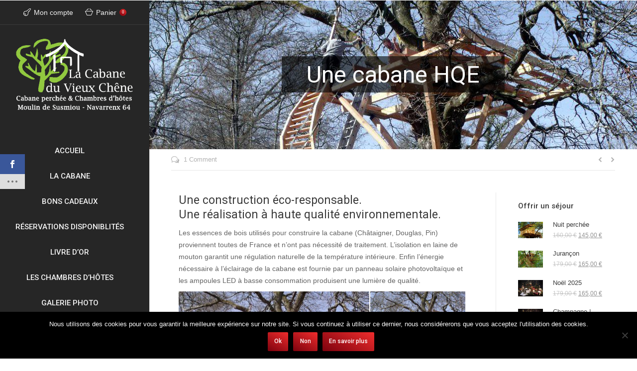

--- FILE ---
content_type: text/html; charset=UTF-8
request_url: https://www.cabane-perchee-64.com/une-cabane-hqe/
body_size: 17265
content:
<!DOCTYPE html>
<!--[if IE 6]>
<html id="ie6" class="ancient-ie old-ie no-js" lang="fr-FR">
<![endif]-->
<!--[if IE 7]>
<html id="ie7" class="ancient-ie old-ie no-js" lang="fr-FR">
<![endif]-->
<!--[if IE 8]>
<html id="ie8" class="old-ie no-js" lang="fr-FR">
<![endif]-->
<!--[if IE 9]>
<html id="ie9" class="old-ie9 no-js" lang="fr-FR">
<![endif]-->
<!--[if !(IE 6) | !(IE 7) | !(IE 8)  ]><!-->
<html class="no-js" lang="fr-FR">
<!--<![endif]-->
<head>
	<meta charset="UTF-8" />
		<meta name="viewport" content="width=device-width, initial-scale=1, maximum-scale=1">
			<link rel="profile" href="http://gmpg.org/xfn/11" />
	<link rel="pingback" href="https://www.cabane-perchee-64.com/xmlrpc.php" />
	<!--[if IE]>
	<script src="//html5shiv.googlecode.com/svn/trunk/html5.js"></script>
	<![endif]-->
	<script>
  (function(i,s,o,g,r,a,m){i['GoogleAnalyticsObject']=r;i[r]=i[r]||function(){
  (i[r].q=i[r].q||[]).push(arguments)},i[r].l=1*new Date();a=s.createElement(o),
  m=s.getElementsByTagName(o)[0];a.async=1;a.src=g;m.parentNode.insertBefore(a,m)
  })(window,document,'script','//www.google-analytics.com/analytics.js','ga');

  ga('create', 'UA-32991229-1', 'auto');
  ga('send', 'pageview');

</script><script>var et_site_url='https://www.cabane-perchee-64.com';var et_post_id='145';function et_core_page_resource_fallback(a,b){"undefined"===typeof b&&(b=a.sheet.cssRules&&0===a.sheet.cssRules.length);b&&(a.onerror=null,a.onload=null,a.href?a.href=et_site_url+"/?et_core_page_resource="+a.id+et_post_id:a.src&&(a.src=et_site_url+"/?et_core_page_resource="+a.id+et_post_id))}
</script><meta name='robots' content='index, follow, max-image-preview:large, max-snippet:-1, max-video-preview:-1' />
	<style>img:is([sizes="auto" i], [sizes^="auto," i]) { contain-intrinsic-size: 3000px 1500px }</style>
	
	<!-- This site is optimized with the Yoast SEO plugin v26.4 - https://yoast.com/wordpress/plugins/seo/ -->
	<title>Une cabane HQE - Dormir dans un arbre en Béarn Pays Basque</title>
	<meta name="description" content="Une construction éco-responsable. Une réalisation à haute qualité environnementale." />
	<link rel="canonical" href="http://www.cabane-perchee-64.com/une-cabane-hqe/" />
	<meta property="og:locale" content="fr_FR" />
	<meta property="og:type" content="article" />
	<meta property="og:title" content="Une cabane HQE - Dormir dans un arbre en Béarn Pays Basque" />
	<meta property="og:description" content="Une construction éco-responsable. Une réalisation à haute qualité environnementale." />
	<meta property="og:url" content="http://www.cabane-perchee-64.com/une-cabane-hqe/" />
	<meta property="og:site_name" content="La Cabane du vieux Chêne" />
	<meta property="article:publisher" content="https://www.facebook.com/cabaneduvieuxchene/" />
	<meta property="article:published_time" content="2012-06-24T19:49:13+00:00" />
	<meta property="article:modified_time" content="2015-11-13T12:03:28+00:00" />
	<meta property="og:image" content="http://www.cabane-perchee-64.com/wp-content/uploads/2012/06/c6.jpg" />
	<meta property="og:image:width" content="650" />
	<meta property="og:image:height" content="488" />
	<meta property="og:image:type" content="image/jpeg" />
	<meta name="author" content="Hervé Baltar" />
	<meta name="twitter:label1" content="Écrit par" />
	<meta name="twitter:data1" content="Hervé Baltar" />
	<meta name="twitter:label2" content="Durée de lecture estimée" />
	<meta name="twitter:data2" content="1 minute" />
	<script type="application/ld+json" class="yoast-schema-graph">{"@context":"https://schema.org","@graph":[{"@type":"Article","@id":"http://www.cabane-perchee-64.com/une-cabane-hqe/#article","isPartOf":{"@id":"http://www.cabane-perchee-64.com/une-cabane-hqe/"},"author":{"name":"Hervé Baltar","@id":"http://www.cabane-perchee-64.com/#/schema/person/f62450eba73d056834064db79716db96"},"headline":"Une cabane HQE","datePublished":"2012-06-24T19:49:13+00:00","dateModified":"2015-11-13T12:03:28+00:00","mainEntityOfPage":{"@id":"http://www.cabane-perchee-64.com/une-cabane-hqe/"},"wordCount":114,"commentCount":1,"publisher":{"@id":"http://www.cabane-perchee-64.com/#organization"},"image":{"@id":"http://www.cabane-perchee-64.com/une-cabane-hqe/#primaryimage"},"thumbnailUrl":"https://www.cabane-perchee-64.com/wp-content/uploads/2012/06/c6.jpg","articleSection":["Actualités"],"inLanguage":"fr-FR","potentialAction":[{"@type":"CommentAction","name":"Comment","target":["http://www.cabane-perchee-64.com/une-cabane-hqe/#respond"]}]},{"@type":"WebPage","@id":"http://www.cabane-perchee-64.com/une-cabane-hqe/","url":"http://www.cabane-perchee-64.com/une-cabane-hqe/","name":"Une cabane HQE - Dormir dans un arbre en Béarn Pays Basque","isPartOf":{"@id":"http://www.cabane-perchee-64.com/#website"},"primaryImageOfPage":{"@id":"http://www.cabane-perchee-64.com/une-cabane-hqe/#primaryimage"},"image":{"@id":"http://www.cabane-perchee-64.com/une-cabane-hqe/#primaryimage"},"thumbnailUrl":"https://www.cabane-perchee-64.com/wp-content/uploads/2012/06/c6.jpg","datePublished":"2012-06-24T19:49:13+00:00","dateModified":"2015-11-13T12:03:28+00:00","description":"Une construction éco-responsable. Une réalisation à haute qualité environnementale.","inLanguage":"fr-FR","potentialAction":[{"@type":"ReadAction","target":["http://www.cabane-perchee-64.com/une-cabane-hqe/"]}]},{"@type":"ImageObject","inLanguage":"fr-FR","@id":"http://www.cabane-perchee-64.com/une-cabane-hqe/#primaryimage","url":"https://www.cabane-perchee-64.com/wp-content/uploads/2012/06/c6.jpg","contentUrl":"https://www.cabane-perchee-64.com/wp-content/uploads/2012/06/c6.jpg","width":650,"height":488},{"@type":"WebSite","@id":"http://www.cabane-perchee-64.com/#website","url":"http://www.cabane-perchee-64.com/","name":"La Cabane du vieux Chêne","description":"Cabane perchée &amp; Chambres d&#039;hôtes à Navarrenx 64 Pyrénées-Atlantiques","publisher":{"@id":"http://www.cabane-perchee-64.com/#organization"},"potentialAction":[{"@type":"SearchAction","target":{"@type":"EntryPoint","urlTemplate":"http://www.cabane-perchee-64.com/?s={search_term_string}"},"query-input":{"@type":"PropertyValueSpecification","valueRequired":true,"valueName":"search_term_string"}}],"inLanguage":"fr-FR"},{"@type":"Organization","@id":"http://www.cabane-perchee-64.com/#organization","name":"La Cabane du Vieux Chêne","url":"http://www.cabane-perchee-64.com/","logo":{"@type":"ImageObject","inLanguage":"fr-FR","@id":"http://www.cabane-perchee-64.com/#/schema/logo/image/","url":"https://www.cabane-perchee-64.com/wp-content/uploads/2015/11/logo-240.jpg","contentUrl":"https://www.cabane-perchee-64.com/wp-content/uploads/2015/11/logo-240.jpg","width":240,"height":180,"caption":"La Cabane du Vieux Chêne"},"image":{"@id":"http://www.cabane-perchee-64.com/#/schema/logo/image/"},"sameAs":["https://www.facebook.com/cabaneduvieuxchene/"]},{"@type":"Person","@id":"http://www.cabane-perchee-64.com/#/schema/person/f62450eba73d056834064db79716db96","name":"Hervé Baltar","image":{"@type":"ImageObject","inLanguage":"fr-FR","@id":"http://www.cabane-perchee-64.com/#/schema/person/image/","url":"https://secure.gravatar.com/avatar/5d7385eb78e6b9c601ffb97f9fa170cdb6a938ac10eed55a22a70297e6a46a20?s=96&d=blank&r=g","contentUrl":"https://secure.gravatar.com/avatar/5d7385eb78e6b9c601ffb97f9fa170cdb6a938ac10eed55a22a70297e6a46a20?s=96&d=blank&r=g","caption":"Hervé Baltar"}}]}</script>
	<!-- / Yoast SEO plugin. -->


<link rel='dns-prefetch' href='//www.googletagmanager.com' />
<link rel='dns-prefetch' href='//fonts.googleapis.com' />
<link rel="alternate" type="application/rss+xml" title="La Cabane du vieux Chêne &raquo; Flux" href="https://www.cabane-perchee-64.com/feed/" />
<link rel="alternate" type="application/rss+xml" title="La Cabane du vieux Chêne &raquo; Flux des commentaires" href="https://www.cabane-perchee-64.com/comments/feed/" />
<link rel="alternate" type="application/rss+xml" title="La Cabane du vieux Chêne &raquo; Une cabane HQE Flux des commentaires" href="https://www.cabane-perchee-64.com/une-cabane-hqe/feed/" />
<link rel='stylesheet' id='wp-block-library-css' href='https://www.cabane-perchee-64.com/wp-includes/css/dist/block-library/style.min.css?ver=23a4ed06e14d65923f84f5ee9e111674' type='text/css' media='all' />
<style id='classic-theme-styles-inline-css' type='text/css'>
/*! This file is auto-generated */
.wp-block-button__link{color:#fff;background-color:#32373c;border-radius:9999px;box-shadow:none;text-decoration:none;padding:calc(.667em + 2px) calc(1.333em + 2px);font-size:1.125em}.wp-block-file__button{background:#32373c;color:#fff;text-decoration:none}
</style>
<style id='global-styles-inline-css' type='text/css'>
:root{--wp--preset--aspect-ratio--square: 1;--wp--preset--aspect-ratio--4-3: 4/3;--wp--preset--aspect-ratio--3-4: 3/4;--wp--preset--aspect-ratio--3-2: 3/2;--wp--preset--aspect-ratio--2-3: 2/3;--wp--preset--aspect-ratio--16-9: 16/9;--wp--preset--aspect-ratio--9-16: 9/16;--wp--preset--color--black: #000000;--wp--preset--color--cyan-bluish-gray: #abb8c3;--wp--preset--color--white: #ffffff;--wp--preset--color--pale-pink: #f78da7;--wp--preset--color--vivid-red: #cf2e2e;--wp--preset--color--luminous-vivid-orange: #ff6900;--wp--preset--color--luminous-vivid-amber: #fcb900;--wp--preset--color--light-green-cyan: #7bdcb5;--wp--preset--color--vivid-green-cyan: #00d084;--wp--preset--color--pale-cyan-blue: #8ed1fc;--wp--preset--color--vivid-cyan-blue: #0693e3;--wp--preset--color--vivid-purple: #9b51e0;--wp--preset--gradient--vivid-cyan-blue-to-vivid-purple: linear-gradient(135deg,rgba(6,147,227,1) 0%,rgb(155,81,224) 100%);--wp--preset--gradient--light-green-cyan-to-vivid-green-cyan: linear-gradient(135deg,rgb(122,220,180) 0%,rgb(0,208,130) 100%);--wp--preset--gradient--luminous-vivid-amber-to-luminous-vivid-orange: linear-gradient(135deg,rgba(252,185,0,1) 0%,rgba(255,105,0,1) 100%);--wp--preset--gradient--luminous-vivid-orange-to-vivid-red: linear-gradient(135deg,rgba(255,105,0,1) 0%,rgb(207,46,46) 100%);--wp--preset--gradient--very-light-gray-to-cyan-bluish-gray: linear-gradient(135deg,rgb(238,238,238) 0%,rgb(169,184,195) 100%);--wp--preset--gradient--cool-to-warm-spectrum: linear-gradient(135deg,rgb(74,234,220) 0%,rgb(151,120,209) 20%,rgb(207,42,186) 40%,rgb(238,44,130) 60%,rgb(251,105,98) 80%,rgb(254,248,76) 100%);--wp--preset--gradient--blush-light-purple: linear-gradient(135deg,rgb(255,206,236) 0%,rgb(152,150,240) 100%);--wp--preset--gradient--blush-bordeaux: linear-gradient(135deg,rgb(254,205,165) 0%,rgb(254,45,45) 50%,rgb(107,0,62) 100%);--wp--preset--gradient--luminous-dusk: linear-gradient(135deg,rgb(255,203,112) 0%,rgb(199,81,192) 50%,rgb(65,88,208) 100%);--wp--preset--gradient--pale-ocean: linear-gradient(135deg,rgb(255,245,203) 0%,rgb(182,227,212) 50%,rgb(51,167,181) 100%);--wp--preset--gradient--electric-grass: linear-gradient(135deg,rgb(202,248,128) 0%,rgb(113,206,126) 100%);--wp--preset--gradient--midnight: linear-gradient(135deg,rgb(2,3,129) 0%,rgb(40,116,252) 100%);--wp--preset--font-size--small: 13px;--wp--preset--font-size--medium: 20px;--wp--preset--font-size--large: 36px;--wp--preset--font-size--x-large: 42px;--wp--preset--spacing--20: 0.44rem;--wp--preset--spacing--30: 0.67rem;--wp--preset--spacing--40: 1rem;--wp--preset--spacing--50: 1.5rem;--wp--preset--spacing--60: 2.25rem;--wp--preset--spacing--70: 3.38rem;--wp--preset--spacing--80: 5.06rem;--wp--preset--shadow--natural: 6px 6px 9px rgba(0, 0, 0, 0.2);--wp--preset--shadow--deep: 12px 12px 50px rgba(0, 0, 0, 0.4);--wp--preset--shadow--sharp: 6px 6px 0px rgba(0, 0, 0, 0.2);--wp--preset--shadow--outlined: 6px 6px 0px -3px rgba(255, 255, 255, 1), 6px 6px rgba(0, 0, 0, 1);--wp--preset--shadow--crisp: 6px 6px 0px rgba(0, 0, 0, 1);}:where(.is-layout-flex){gap: 0.5em;}:where(.is-layout-grid){gap: 0.5em;}body .is-layout-flex{display: flex;}.is-layout-flex{flex-wrap: wrap;align-items: center;}.is-layout-flex > :is(*, div){margin: 0;}body .is-layout-grid{display: grid;}.is-layout-grid > :is(*, div){margin: 0;}:where(.wp-block-columns.is-layout-flex){gap: 2em;}:where(.wp-block-columns.is-layout-grid){gap: 2em;}:where(.wp-block-post-template.is-layout-flex){gap: 1.25em;}:where(.wp-block-post-template.is-layout-grid){gap: 1.25em;}.has-black-color{color: var(--wp--preset--color--black) !important;}.has-cyan-bluish-gray-color{color: var(--wp--preset--color--cyan-bluish-gray) !important;}.has-white-color{color: var(--wp--preset--color--white) !important;}.has-pale-pink-color{color: var(--wp--preset--color--pale-pink) !important;}.has-vivid-red-color{color: var(--wp--preset--color--vivid-red) !important;}.has-luminous-vivid-orange-color{color: var(--wp--preset--color--luminous-vivid-orange) !important;}.has-luminous-vivid-amber-color{color: var(--wp--preset--color--luminous-vivid-amber) !important;}.has-light-green-cyan-color{color: var(--wp--preset--color--light-green-cyan) !important;}.has-vivid-green-cyan-color{color: var(--wp--preset--color--vivid-green-cyan) !important;}.has-pale-cyan-blue-color{color: var(--wp--preset--color--pale-cyan-blue) !important;}.has-vivid-cyan-blue-color{color: var(--wp--preset--color--vivid-cyan-blue) !important;}.has-vivid-purple-color{color: var(--wp--preset--color--vivid-purple) !important;}.has-black-background-color{background-color: var(--wp--preset--color--black) !important;}.has-cyan-bluish-gray-background-color{background-color: var(--wp--preset--color--cyan-bluish-gray) !important;}.has-white-background-color{background-color: var(--wp--preset--color--white) !important;}.has-pale-pink-background-color{background-color: var(--wp--preset--color--pale-pink) !important;}.has-vivid-red-background-color{background-color: var(--wp--preset--color--vivid-red) !important;}.has-luminous-vivid-orange-background-color{background-color: var(--wp--preset--color--luminous-vivid-orange) !important;}.has-luminous-vivid-amber-background-color{background-color: var(--wp--preset--color--luminous-vivid-amber) !important;}.has-light-green-cyan-background-color{background-color: var(--wp--preset--color--light-green-cyan) !important;}.has-vivid-green-cyan-background-color{background-color: var(--wp--preset--color--vivid-green-cyan) !important;}.has-pale-cyan-blue-background-color{background-color: var(--wp--preset--color--pale-cyan-blue) !important;}.has-vivid-cyan-blue-background-color{background-color: var(--wp--preset--color--vivid-cyan-blue) !important;}.has-vivid-purple-background-color{background-color: var(--wp--preset--color--vivid-purple) !important;}.has-black-border-color{border-color: var(--wp--preset--color--black) !important;}.has-cyan-bluish-gray-border-color{border-color: var(--wp--preset--color--cyan-bluish-gray) !important;}.has-white-border-color{border-color: var(--wp--preset--color--white) !important;}.has-pale-pink-border-color{border-color: var(--wp--preset--color--pale-pink) !important;}.has-vivid-red-border-color{border-color: var(--wp--preset--color--vivid-red) !important;}.has-luminous-vivid-orange-border-color{border-color: var(--wp--preset--color--luminous-vivid-orange) !important;}.has-luminous-vivid-amber-border-color{border-color: var(--wp--preset--color--luminous-vivid-amber) !important;}.has-light-green-cyan-border-color{border-color: var(--wp--preset--color--light-green-cyan) !important;}.has-vivid-green-cyan-border-color{border-color: var(--wp--preset--color--vivid-green-cyan) !important;}.has-pale-cyan-blue-border-color{border-color: var(--wp--preset--color--pale-cyan-blue) !important;}.has-vivid-cyan-blue-border-color{border-color: var(--wp--preset--color--vivid-cyan-blue) !important;}.has-vivid-purple-border-color{border-color: var(--wp--preset--color--vivid-purple) !important;}.has-vivid-cyan-blue-to-vivid-purple-gradient-background{background: var(--wp--preset--gradient--vivid-cyan-blue-to-vivid-purple) !important;}.has-light-green-cyan-to-vivid-green-cyan-gradient-background{background: var(--wp--preset--gradient--light-green-cyan-to-vivid-green-cyan) !important;}.has-luminous-vivid-amber-to-luminous-vivid-orange-gradient-background{background: var(--wp--preset--gradient--luminous-vivid-amber-to-luminous-vivid-orange) !important;}.has-luminous-vivid-orange-to-vivid-red-gradient-background{background: var(--wp--preset--gradient--luminous-vivid-orange-to-vivid-red) !important;}.has-very-light-gray-to-cyan-bluish-gray-gradient-background{background: var(--wp--preset--gradient--very-light-gray-to-cyan-bluish-gray) !important;}.has-cool-to-warm-spectrum-gradient-background{background: var(--wp--preset--gradient--cool-to-warm-spectrum) !important;}.has-blush-light-purple-gradient-background{background: var(--wp--preset--gradient--blush-light-purple) !important;}.has-blush-bordeaux-gradient-background{background: var(--wp--preset--gradient--blush-bordeaux) !important;}.has-luminous-dusk-gradient-background{background: var(--wp--preset--gradient--luminous-dusk) !important;}.has-pale-ocean-gradient-background{background: var(--wp--preset--gradient--pale-ocean) !important;}.has-electric-grass-gradient-background{background: var(--wp--preset--gradient--electric-grass) !important;}.has-midnight-gradient-background{background: var(--wp--preset--gradient--midnight) !important;}.has-small-font-size{font-size: var(--wp--preset--font-size--small) !important;}.has-medium-font-size{font-size: var(--wp--preset--font-size--medium) !important;}.has-large-font-size{font-size: var(--wp--preset--font-size--large) !important;}.has-x-large-font-size{font-size: var(--wp--preset--font-size--x-large) !important;}
:where(.wp-block-post-template.is-layout-flex){gap: 1.25em;}:where(.wp-block-post-template.is-layout-grid){gap: 1.25em;}
:where(.wp-block-columns.is-layout-flex){gap: 2em;}:where(.wp-block-columns.is-layout-grid){gap: 2em;}
:root :where(.wp-block-pullquote){font-size: 1.5em;line-height: 1.6;}
</style>
<link rel='stylesheet' id='cookie-notice-front-css' href='https://www.cabane-perchee-64.com/wp-content/plugins/cookie-notice/css/front.min.css?ver=2.5.10' type='text/css' media='all' />
<style id='woocommerce-inline-inline-css' type='text/css'>
.woocommerce form .form-row .required { visibility: visible; }
</style>
<link rel='stylesheet' id='et_monarch-css-css' href='https://www.cabane-perchee-64.com/wp-content/plugins/monarch/css/style.css?ver=1.4.14' type='text/css' media='all' />
<link rel='stylesheet' id='et-gf-open-sans-css' href='https://fonts.googleapis.com/css?family=Open+Sans:400,700' type='text/css' media='all' />
<link rel='stylesheet' id='brands-styles-css' href='https://www.cabane-perchee-64.com/wp-content/plugins/woocommerce/assets/css/brands.css?ver=10.3.5' type='text/css' media='all' />
<link rel='stylesheet' id='js_composer_front-css' href='https://www.cabane-perchee-64.com/wp-content/plugins/js_composer/assets/css/js_composer.min.css?ver=8.5' type='text/css' media='all' />
<link rel='stylesheet' id='dt-web-fonts-css' href='https://fonts.googleapis.com/css?family=Roboto%3A400%2C500&#038;ver=23a4ed06e14d65923f84f5ee9e111674' type='text/css' media='all' />
<link rel='stylesheet' id='dt-main-css' href='https://www.cabane-perchee-64.com/wp-content/themes/dt-armada/css/main.min.css?ver=1.0.0' type='text/css' media='all' />
<link rel='stylesheet' id='dt-awsome-fonts-css' href='https://www.cabane-perchee-64.com/wp-content/themes/dt-armada/css/font-awesome.min.css?ver=1.0.0' type='text/css' media='all' />
<link rel='stylesheet' id='dt-fontello-css' href='https://www.cabane-perchee-64.com/wp-content/themes/dt-armada/css/fontello/css/fontello.css?ver=1.0.0' type='text/css' media='all' />
<link rel='stylesheet' id='dt-main.less-css' href='https://www.cabane-perchee-64.com/wp-content/uploads/wp-less/dt-armada/css/main-29df955f93.css?ver=1.0.0' type='text/css' media='all' />
<link rel='stylesheet' id='dt-custom.less-css' href='https://www.cabane-perchee-64.com/wp-content/uploads/wp-less/dt-armada/css/custom-29df955f93.css?ver=1.0.0' type='text/css' media='all' />
<link rel='stylesheet' id='wc-dt-custom.less-css' href='https://www.cabane-perchee-64.com/wp-content/uploads/wp-less/dt-armada/css/wc-dt-custom-9c3a128cf4.css?ver=1.0.0' type='text/css' media='all' />
<link rel='stylesheet' id='dt-media.less-css' href='https://www.cabane-perchee-64.com/wp-content/uploads/wp-less/dt-armada/css/media-29df955f93.css?ver=1.0.0' type='text/css' media='all' />
<link rel='stylesheet' id='style-css' href='https://www.cabane-perchee-64.com/wp-content/themes/dt-armada-child/style.css?ver=1.0.0' type='text/css' media='all' />
<style id='style-inline-css' type='text/css'>
.fancy-header .fancy-title {
    background-color: rgba(0, 0, 0, 0.6);
    display: inline-block;
    padding: 10px 50px;
}
.testimonial-content::before {
    border-bottom-right-radius: 0;
    border-top-right-radius: 0;
    position: absolute;
}
.testimonial-content::before {
    content: "";
    height: 100%;
    left: 0;
    top: 0;
    width: 5px;
    background: rgba(0, 0, 0, 0) linear-gradient(30deg, #7c010d 0%, #ef2d2d 100%) repeat scroll 0 0;
}
.woocommerce div.product div.images .flex-control-thumbs li img {
    opacity: 1;
}
</style>
<script type="text/javascript" src="https://www.cabane-perchee-64.com/wp-includes/js/jquery/jquery.min.js?ver=3.7.1" id="jquery-core-js"></script>
<script type="text/javascript" src="https://www.cabane-perchee-64.com/wp-includes/js/jquery/jquery-migrate.min.js?ver=3.4.1" id="jquery-migrate-js"></script>
<script type="text/javascript" src="https://www.cabane-perchee-64.com/wp-content/plugins/woocommerce/assets/js/jquery-blockui/jquery.blockUI.min.js?ver=2.7.0-wc.10.3.5" id="wc-jquery-blockui-js" defer="defer" data-wp-strategy="defer"></script>
<script type="text/javascript" src="https://www.cabane-perchee-64.com/wp-content/plugins/woocommerce/assets/js/js-cookie/js.cookie.min.js?ver=2.1.4-wc.10.3.5" id="wc-js-cookie-js" defer="defer" data-wp-strategy="defer"></script>
<script type="text/javascript" id="woocommerce-js-extra">
/* <![CDATA[ */
var woocommerce_params = {"ajax_url":"\/wp-admin\/admin-ajax.php","wc_ajax_url":"\/?wc-ajax=%%endpoint%%","i18n_password_show":"Afficher le mot de passe","i18n_password_hide":"Masquer le mot de passe"};
/* ]]> */
</script>
<script type="text/javascript" src="https://www.cabane-perchee-64.com/wp-content/plugins/woocommerce/assets/js/frontend/woocommerce.min.js?ver=10.3.5" id="woocommerce-js" defer="defer" data-wp-strategy="defer"></script>
<script type="text/javascript" id="dt-above-the-fold-js-extra">
/* <![CDATA[ */
var dtLocal = {"passText":"To view this protected post, enter the password below:","moreButtonText":{"loading":"Loading..."},"postID":"145","ajaxurl":"https:\/\/www.cabane-perchee-64.com\/wp-admin\/admin-ajax.php","contactNonce":"ff8e185736","ajaxNonce":"e81dfea7d5","pageData":"","themeSettings":{"smoothScroll":"off","lazyLoading":false,"accentColor":{"mode":"gradient","color":["#7c010d","#ef2d2d"]},"mobileHeader":{"firstSwitchPoint":830},"content":{"responsivenessTreshold":970,"textColor":"#636363","headerColor":"#3a3a3a"},"stripes":{"stripe1":{"textColor":"#919191","headerColor":"#333333"},"stripe2":{"textColor":"#919191","headerColor":"#333333"},"stripe3":{"textColor":"#ececec","headerColor":"#f5f5f5"}}}};
/* ]]> */
</script>
<script type="text/javascript" src="https://www.cabane-perchee-64.com/wp-content/themes/dt-armada/js/above-the-fold.min.js?ver=1.0.0" id="dt-above-the-fold-js"></script>

<!-- Extrait de code de la balise Google (gtag.js) ajouté par Site Kit -->
<!-- Extrait Google Analytics ajouté par Site Kit -->
<script type="text/javascript" src="https://www.googletagmanager.com/gtag/js?id=GT-PZQ7C4DR" id="google_gtagjs-js" async></script>
<script type="text/javascript" id="google_gtagjs-js-after">
/* <![CDATA[ */
window.dataLayer = window.dataLayer || [];function gtag(){dataLayer.push(arguments);}
gtag("set","linker",{"domains":["www.cabane-perchee-64.com"]});
gtag("js", new Date());
gtag("set", "developer_id.dZTNiMT", true);
gtag("config", "GT-PZQ7C4DR");
/* ]]> */
</script>
<script></script><link rel="https://api.w.org/" href="https://www.cabane-perchee-64.com/wp-json/" /><link rel="alternate" title="JSON" type="application/json" href="https://www.cabane-perchee-64.com/wp-json/wp/v2/posts/145" /><link rel="alternate" title="oEmbed (JSON)" type="application/json+oembed" href="https://www.cabane-perchee-64.com/wp-json/oembed/1.0/embed?url=https%3A%2F%2Fwww.cabane-perchee-64.com%2Fune-cabane-hqe%2F" />
<link rel="alternate" title="oEmbed (XML)" type="text/xml+oembed" href="https://www.cabane-perchee-64.com/wp-json/oembed/1.0/embed?url=https%3A%2F%2Fwww.cabane-perchee-64.com%2Fune-cabane-hqe%2F&#038;format=xml" />
<meta name="generator" content="Site Kit by Google 1.166.0" /><script type="text/javascript">//<![CDATA[
  function external_links_in_new_windows_loop() {
    if (!document.links) {
      document.links = document.getElementsByTagName('a');
    }
    var change_link = false;
    var force = '';
    var ignore = '';

    for (var t=0; t<document.links.length; t++) {
      var all_links = document.links[t];
      change_link = false;
      
      if(document.links[t].hasAttribute('onClick') == false) {
        // forced if the address starts with http (or also https), but does not link to the current domain
        if(all_links.href.search(/^http/) != -1 && all_links.href.search('www.cabane-perchee-64.com') == -1 && all_links.href.search(/^#/) == -1) {
          // console.log('Changed ' + all_links.href);
          change_link = true;
        }
          
        if(force != '' && all_links.href.search(force) != -1) {
          // forced
          // console.log('force ' + all_links.href);
          change_link = true;
        }
        
        if(ignore != '' && all_links.href.search(ignore) != -1) {
          // console.log('ignore ' + all_links.href);
          // ignored
          change_link = false;
        }

        if(change_link == true) {
          // console.log('Changed ' + all_links.href);
          document.links[t].setAttribute('onClick', 'javascript:window.open(\'' + all_links.href.replace(/'/g, '') + '\', \'_blank\', \'noopener\'); return false;');
          document.links[t].removeAttribute('target');
        }
      }
    }
  }
  
  // Load
  function external_links_in_new_windows_load(func)
  {  
    var oldonload = window.onload;
    if (typeof window.onload != 'function'){
      window.onload = func;
    } else {
      window.onload = function(){
        oldonload();
        func();
      }
    }
  }

  external_links_in_new_windows_load(external_links_in_new_windows_loop);
  //]]></script>

<meta name="ti-site-data" content="eyJyIjoiMTowITc6MCEzMDowIiwibyI6Imh0dHBzOlwvXC93d3cuY2FiYW5lLXBlcmNoZWUtNjQuY29tXC93cC1hZG1pblwvYWRtaW4tYWpheC5waHA/YWN0aW9uPXRpX29ubGluZV91c2Vyc19nb29nbGUmYW1wO3A9JTJGdW5lLWNhYmFuZS1ocWUlMkYmYW1wO193cG5vbmNlPTViYTlkYWIyN2EifQ==" /><style type="text/css" id="et-social-custom-css">
				 
			</style><link rel="preload" href="https://www.cabane-perchee-64.com/wp-content/plugins/monarch/core/admin/fonts/modules.ttf" as="font" crossorigin="anonymous">		<script type="text/javascript">
			dtGlobals.logoEnabled = 0;
			dtGlobals.logoURL = '';
			dtGlobals.logoW = '0';
			dtGlobals.logoH = '0';
			smartMenu = 1;
		</script>
			<noscript><style>.woocommerce-product-gallery{ opacity: 1 !important; }</style></noscript>
	<meta name="generator" content="Powered by WPBakery Page Builder - drag and drop page builder for WordPress."/>
<meta name="generator" content="Powered by Slider Revolution 6.7.32 - responsive, Mobile-Friendly Slider Plugin for WordPress with comfortable drag and drop interface." />
<link rel="icon" href="https://www.cabane-perchee-64.com/wp-content/uploads/2015/11/cropped-logo-360-32x32.png" sizes="32x32" />
<link rel="icon" href="https://www.cabane-perchee-64.com/wp-content/uploads/2015/11/cropped-logo-360-192x192.png" sizes="192x192" />
<link rel="apple-touch-icon" href="https://www.cabane-perchee-64.com/wp-content/uploads/2015/11/cropped-logo-360-180x180.png" />
<meta name="msapplication-TileImage" content="https://www.cabane-perchee-64.com/wp-content/uploads/2015/11/cropped-logo-360-270x270.png" />
<script>function setREVStartSize(e){
			//window.requestAnimationFrame(function() {
				window.RSIW = window.RSIW===undefined ? window.innerWidth : window.RSIW;
				window.RSIH = window.RSIH===undefined ? window.innerHeight : window.RSIH;
				try {
					var pw = document.getElementById(e.c).parentNode.offsetWidth,
						newh;
					pw = pw===0 || isNaN(pw) || (e.l=="fullwidth" || e.layout=="fullwidth") ? window.RSIW : pw;
					e.tabw = e.tabw===undefined ? 0 : parseInt(e.tabw);
					e.thumbw = e.thumbw===undefined ? 0 : parseInt(e.thumbw);
					e.tabh = e.tabh===undefined ? 0 : parseInt(e.tabh);
					e.thumbh = e.thumbh===undefined ? 0 : parseInt(e.thumbh);
					e.tabhide = e.tabhide===undefined ? 0 : parseInt(e.tabhide);
					e.thumbhide = e.thumbhide===undefined ? 0 : parseInt(e.thumbhide);
					e.mh = e.mh===undefined || e.mh=="" || e.mh==="auto" ? 0 : parseInt(e.mh,0);
					if(e.layout==="fullscreen" || e.l==="fullscreen")
						newh = Math.max(e.mh,window.RSIH);
					else{
						e.gw = Array.isArray(e.gw) ? e.gw : [e.gw];
						for (var i in e.rl) if (e.gw[i]===undefined || e.gw[i]===0) e.gw[i] = e.gw[i-1];
						e.gh = e.el===undefined || e.el==="" || (Array.isArray(e.el) && e.el.length==0)? e.gh : e.el;
						e.gh = Array.isArray(e.gh) ? e.gh : [e.gh];
						for (var i in e.rl) if (e.gh[i]===undefined || e.gh[i]===0) e.gh[i] = e.gh[i-1];
											
						var nl = new Array(e.rl.length),
							ix = 0,
							sl;
						e.tabw = e.tabhide>=pw ? 0 : e.tabw;
						e.thumbw = e.thumbhide>=pw ? 0 : e.thumbw;
						e.tabh = e.tabhide>=pw ? 0 : e.tabh;
						e.thumbh = e.thumbhide>=pw ? 0 : e.thumbh;
						for (var i in e.rl) nl[i] = e.rl[i]<window.RSIW ? 0 : e.rl[i];
						sl = nl[0];
						for (var i in nl) if (sl>nl[i] && nl[i]>0) { sl = nl[i]; ix=i;}
						var m = pw>(e.gw[ix]+e.tabw+e.thumbw) ? 1 : (pw-(e.tabw+e.thumbw)) / (e.gw[ix]);
						newh =  (e.gh[ix] * m) + (e.tabh + e.thumbh);
					}
					var el = document.getElementById(e.c);
					if (el!==null && el) el.style.height = newh+"px";
					el = document.getElementById(e.c+"_wrapper");
					if (el!==null && el) {
						el.style.height = newh+"px";
						el.style.display = "block";
					}
				} catch(e){
					console.log("Failure at Presize of Slider:" + e)
				}
			//});
		  };</script>
<noscript><style> .wpb_animate_when_almost_visible { opacity: 1; }</style></noscript></head>

<body class="wp-singular post-template-default single single-post postid-145 single-format-standard wp-theme-dt-armada wp-child-theme-dt-armada-child theme-dt-armada cookies-not-set woocommerce-no-js et_monarch fancy-header-on scale-on-hover boxed-layout header-side-left accent-gradient btn-flat wpb-js-composer js-comp-ver-8.5 vc_responsive">



<div id="page" class="boxed">


<!-- left, center, classic, side -->

		<!-- !Header -->
	<header id="header" class="show-device-logo show-mobile-logo dt-parent-menu-clickable logo-side" role="banner"><!-- class="overlap"; class="logo-left", class="logo-center", class="logo-classic" -->

		<div class="header-side-content">

					<!-- !Top-bar -->
		<div id="top-bar" role="complementary" class="text-big full-width-line">
			<div class="wf-wrap">
				<div class="wf-container-top">
					<div class="wf-table wf-mobile-collapsed">

						<div class=" wf-td">		<div class="mini-login"><a href="/mon-compte/" class="submit">Mon compte</a></div>
		
<div class="shopping-cart">

	<a class="wc-ico-cart" href="https://www.cabane-perchee-64.com/panier/">Panier<span>0</span></a>

	<div class="shopping-cart-wrap">
		<div class="shopping-cart-inner">

			
			<ul class="cart_list product_list_widget empty">

				
					<li>No products in the cart.</li>

				
			</ul><!-- end product list -->

							<div style="display: none;">
			
				<p class="total"><strong>Subtotal:</strong> <span class="woocommerce-Price-amount amount"><bdi>0,00&nbsp;<span class="woocommerce-Price-currencySymbol">&euro;</span></bdi></span></p>

				<p class="buttons">
					<a href="https://www.cabane-perchee-64.com/panier/" class="button view-cart">View Cart</a>
					<a href="https://www.cabane-perchee-64.com/commander/" class="button checkout">Checkout</a>
				</p>

							</div>
					</div>
	</div>

</div></div>
						
						
					</div><!-- .wf-table -->
				</div><!-- .wf-container-top -->
			</div><!-- .wf-wrap -->
		</div><!-- #top-bar -->
			<div class="wf-wrap ">

				<div class="wf-table">

									<!-- !- Branding -->
				<div id="branding" class="wf-td">

					<a href="https://www.cabane-perchee-64.com/"><img class="preload-me" src="https://www.cabane-perchee-64.com/wp-content/uploads/2015/11/logo.png" width="240" height="173"   alt="La Cabane du vieux Chêne" /><img class="mobile-logo preload-me" src="https://www.cabane-perchee-64.com/wp-content/uploads/2015/11/logo-180.png" width="180" height="130"   alt="La Cabane du vieux Chêne" /></a>
					<div id="site-title" class="assistive-text">La Cabane du vieux Chêne</div>
					<div id="site-description" class="assistive-text">Cabane perchée &amp; Chambres d&#039;hôtes à Navarrenx 64 Pyrénées-Atlantiques</div>
				</div>
							<!-- !- Navigation -->
		<nav id="navigation">
			<ul id="main-nav" class="fancy-rollovers wf-mobile-hidden gradient-decor divider-off text-center upwards-effect">
<li class=" menu-item menu-item-type-custom menu-item-object-custom menu-item-2145 first menu-frame-on level-arrows-on"><a href="/"><span>Accueil</span></a></li> 
<li class=" menu-item menu-item-type-post_type menu-item-object-page menu-item-14 menu-frame-on level-arrows-on"><a href="https://www.cabane-perchee-64.com/la-cabane/"><span>La cabane</span></a></li> 
<li class=" menu-item menu-item-type-post_type menu-item-object-page menu-item-1636 menu-frame-on level-arrows-on"><a href="https://www.cabane-perchee-64.com/cadeau-cabane/"><span>Bons Cadeaux</span></a></li> 
<li class=" menu-item menu-item-type-post_type menu-item-object-page menu-item-124 menu-frame-on level-arrows-on"><a href="https://www.cabane-perchee-64.com/planning-reservation/"><span>Réservations Disponiblités</span></a></li> 
<li class=" menu-item menu-item-type-post_type menu-item-object-page menu-item-1672 menu-frame-on level-arrows-on"><a href="https://www.cabane-perchee-64.com/livre-dor/"><span>Livre d&rsquo;or</span></a></li> 
<li class=" menu-item menu-item-type-post_type menu-item-object-page menu-item-1453 menu-frame-on level-arrows-on"><a href="https://www.cabane-perchee-64.com/les-chambres-dhotes/"><span>Les chambres d&rsquo;hôtes</span></a></li> 
<li class=" menu-item menu-item-type-post_type menu-item-object-page menu-item-1451 menu-frame-on level-arrows-on"><a href="https://www.cabane-perchee-64.com/galerie-photo/"><span>Galerie photo</span></a></li> 
<li class=" menu-item menu-item-type-post_type menu-item-object-page menu-item-1454 menu-frame-on level-arrows-on"><a href="https://www.cabane-perchee-64.com/contact-plan-acces/"><span>Contact &#8211; Accès</span></a></li> 
<li class=" menu-item menu-item-type-post_type menu-item-object-page menu-item-1703 menu-frame-on level-arrows-on"><a href="https://www.cabane-perchee-64.com/a-faire-sur-place/"><span>À faire sur place</span></a></li> 
<li class=" menu-item menu-item-type-post_type menu-item-object-page menu-item-1452 menu-frame-on level-arrows-on"><a href="https://www.cabane-perchee-64.com/actualites/"><span>Actualités</span></a></li> 
</ul>
				<a href="#show-menu" rel="nofollow" id="mobile-menu" class="accent-bg">
					<span class="menu-open">Menu</span>
					<span class="menu-back">back</span>
					<span class="wf-phone-visible">&nbsp;</span>
				</a>

			
			
		</nav>

			
				</div><!-- .wf-table -->

			</div><!-- .wf-wrap -->

					<!-- !Header-bottom-bar -->
		<div role="complementary" class="text-big full-width-line header-bottom-bar">
			<div class="wf-wrap">
				<div class="wf-container-top">
					<div class="wf-table wf-mobile-collapsed">

						<div class=" wf-td"></div>
					</div><!-- .wf-table -->
				</div><!-- .wf-container-top -->
			</div><!-- .wf-wrap -->
		</div><!-- .header-bottom-bar -->
		</div>

	</header><!-- #masthead -->


		
	<header id="fancy-header" class="fancy-header breadcrumbs-off title-center" style="background-color: #ffffff; background-size: cover; background-repeat: no-repeat; background-image: url(https://www.cabane-perchee-64.com/wp-content/uploads/2012/06/head-const.jpg); background-position: center center; min-height: 300px" >
			<div class="wf-wrap">
				<div class="wf-table" style="height: 300px;"><div class="wf-td hgroup"><h1 class="fancy-title h1-size" style="color: #ffffff"><span>Une cabane HQE</span></h1></div></div>
			</div>
			</header>
	
	<div id="main" class="sidebar-right"><!-- class="sidebar-none", class="sidebar-left", class="sidebar-right" -->

		
		<div class="main-gradient"></div>
		<div class="wf-wrap">
			<div class="wf-container-main">

				<div class="article-top-bar solid-bg"><div class="wf-wrap"><div class="wf-container-top"><div class="entry-meta"><a href="https://www.cabane-perchee-64.com/une-cabane-hqe/#comments" class="comment-link" >1 Comment</a></div><div class="navigation-inner"><div class="single-navigation-wrap"><a class="prev-post" href="https://www.cabane-perchee-64.com/dans-la-neige/" rel="next"></a><a class="next-post" href="https://www.cabane-perchee-64.com/phyto-epuration/" rel="prev"></a></div></div></div></div></div>
	
		
			
			<!-- !- Content -->
			<div id="content" class="content" role="main">

				
<article id="post-145" class="post-145 post type-post status-publish format-standard has-post-thumbnail hentry category-actus description-off">

	
	
	<div class="wpb-content-wrapper"><div class="vc_row wpb_row wf-container" style="margin-top: 0px;margin-bottom: 0px"><div class="wpb_column vc_column_container vc_col-sm-12"><div class="vc_column-inner "><div class="wpb_wrapper">
	<div class="wpb_text_column wpb_content_element " >
		<div class="wpb_wrapper">
			
		</div>
	</div>
</div></div></div></div><div class="vc_row wpb_row wf-container" style="margin-top: 0px;margin-bottom: 0px"><div class="wpb_column vc_column_container vc_col-sm-12"><div class="vc_column-inner "><div class="wpb_wrapper">
	<div class="wpb_text_column wpb_content_element " >
		<div class="wpb_wrapper">
			<h3>Une construction éco-responsable.<br />
Une réalisation à haute qualité environnementale.</h3>
<p>Les essences de bois utilisés pour construire la cabane (Châtaigner, Douglas, Pin) proviennent toutes de France et n&rsquo;ont pas nécessité de traitement. L&rsquo;isolation en laine de mouton garantit une régulation naturelle de la température intérieure. Enfin l’énergie nécessaire à l&rsquo;éclairage de la cabane est fournie par un panneau solaire photovoltaïque et les ampoules LED à basse consommation produisent une lumière de qualité.</p>
<div class="shortcode-gallery dt-format-gallery gallery-col-3 dt-gallery-container" style="width: 100%;">
		<a href="https://www.cabane-perchee-64.com/wp-content/uploads/2012/06/c1.jpg" class="rollover rollover-zoom dt-mfp-item mfp-image big-img" title="c1"  data-dt-img-description=""><img fetchpriority="high" decoding="async" src="https://www.cabane-perchee-64.com/wp-content/uploads/2012/06/c1-488x488.jpg" class="preload-me" width="600" height="600"  alt="" title="c1" /></a><a href="https://www.cabane-perchee-64.com/wp-content/uploads/2012/06/c2.jpg" class="rollover rollover-zoom dt-mfp-item mfp-image" title="c2"  data-dt-img-description=""><img decoding="async" src="https://www.cabane-perchee-64.com/wp-content/uploads/2012/06/c2-300x300.jpg" class="preload-me" width="300" height="300"  alt="" title="c2" /></a><a href="https://www.cabane-perchee-64.com/wp-content/uploads/2012/06/c3.jpg" class="rollover rollover-zoom dt-mfp-item mfp-image" title="c3"  data-dt-img-description=""><img decoding="async" src="https://www.cabane-perchee-64.com/wp-content/uploads/2012/06/c3-300x300.jpg" class="preload-me" width="300" height="300"  alt="" title="c3" /></a><a href="https://www.cabane-perchee-64.com/wp-content/uploads/2012/06/c4.jpg" class="rollover rollover-zoom dt-mfp-item mfp-image" title="c4"  data-dt-img-description=""><img loading="lazy" decoding="async" src="https://www.cabane-perchee-64.com/wp-content/uploads/2012/06/c4-300x300.jpg" class="preload-me" width="300" height="300"  alt="" title="c4" /></a><a href="https://www.cabane-perchee-64.com/wp-content/uploads/2012/06/c5.jpg" class="rollover rollover-zoom dt-mfp-item mfp-image" title="c5"  data-dt-img-description=""><img loading="lazy" decoding="async" src="https://www.cabane-perchee-64.com/wp-content/uploads/2012/06/c5-300x300.jpg" class="preload-me" width="300" height="300"  alt="" title="c5" /></a><a href="https://www.cabane-perchee-64.com/wp-content/uploads/2012/06/c6.jpg" class="rollover rollover-zoom dt-mfp-item mfp-image" title="c6"  data-dt-img-description=""><img loading="lazy" decoding="async" src="https://www.cabane-perchee-64.com/wp-content/uploads/2012/06/c6-300x300.jpg" class="preload-me" width="300" height="300"  alt="" title="c6" /></a></div>

		</div>
	</div>
</div></div></div></div>
</div>
	
	
	
	
	
	
</article><!-- #post-145 -->
				

	<div id="comments" class="comments-area">
	
			<div class="dt-fancy-separator title-left fancy-comments-title">
			<div class="dt-fancy-title">1 Commentaire<span class="separator-holder separator-right"></span></div>
		</div>

		
		<ol class="commentlist">
					<li class="comment even thread-even depth-1" id="comment-5">

			<article id="div-comment-5">

			<div class="reply">
				<a rel="nofollow" class="comment-reply-link" href="#comment-5" data-commentid="5" data-postid="145" data-belowelement="div-comment-5" data-respondelement="respond" data-replyto="Répondre à Buoro Nicolas" aria-label="Répondre à Buoro Nicolas">Répondre</a>			</div><!-- .reply -->

			<div class="comment-meta">
				<time datetime="2012-07-19T23:19:13+02:00">
				19 juillet 2012 at 23 h 19 min				</time>
							</div><!-- .comment-meta -->

			<div class="comment-author vcard">
				<a href="http://pecheurdimages.jimdo.com/" rel="external nofollow" class="rollover" target="_blank"><span class="avatar no-avatar"></span></a><cite class="fn"><a target="_blank" href="http://pecheurdimages.jimdo.com/" class="url" rel="ugc external nofollow">Buoro Nicolas</a></cite>			</div><!-- .comment-author .vcard -->

			
			<div class="comment-content"><p>Superbe réalisation, Bravo.</p>
</div>

			</article>

		</li><!-- #comment-## -->
		</ol><!-- .commentlist -->

		
	
		
	
		<div class="dt-fancy-separator title-left fancy-comments-form">
			<div class="dt-fancy-title">Leave Comment<span class="separator-holder separator-right"></span></div>
		</div>

		<div id="respond" class="comment-respond">
		<h3 id="reply-title" class="comment-reply-title"> <small><a rel="nofollow" id="cancel-comment-reply-link" href="/une-cabane-hqe/#respond" style="display:none;">Annuler la réponse</a></small></h3><form action="https://www.cabane-perchee-64.com/wp-comments-post.php" method="post" id="commentform" class="comment-form"><p class="comment-notes text-small">Your email address will not be published. Required fields are marked <span class="required">*</span></p><p class="comment-form-comment"><label class="assistive-text" for="comment">Comment</label><textarea id="comment" placeholder="Comment" name="comment" cols="45" rows="8" aria-required="true"></textarea></p><p class="form-allowed-tags text-small wf-mobile-hidden">You may use these <abbr title="HyperText Markup Language">HTML</abbr> tags and attributes:  <code>&lt;a href=&quot;&quot; title=&quot;&quot;&gt; &lt;abbr title=&quot;&quot;&gt; &lt;acronym title=&quot;&quot;&gt; &lt;b&gt; &lt;blockquote cite=&quot;&quot;&gt; &lt;cite&gt; &lt;code&gt; &lt;del datetime=&quot;&quot;&gt; &lt;em&gt; &lt;i&gt; &lt;q cite=&quot;&quot;&gt; &lt;s&gt; &lt;strike&gt; &lt;strong&gt; </code></p><div class="form-fields"><span class="comment-form-author"><label class="assistive-text" for="author">Name &#42;</label><input id="author" name="author" type="text" placeholder="Name&#42;" value="" size="30" aria-required='true' /></span>
<span class="comment-form-email"><label class="assistive-text" for="email">Email &#42;</label><input id="email" name="email" type="text" placeholder="Email&#42;" value="" size="30" aria-required='true' /></span>
<span class="comment-form-url"><label class="assistive-text" for="url">Website</label><input id="url" name="url" type="text" placeholder="Website" value="" size="30" /></span></div>
<p class="form-submit"><input name="submit" type="submit" id="submit" class="submit" value="Laisser un commentaire" /> <a href="javascript: void(0);" class="clear-form">clear form</a><a href="javascript: void(0);" class="dt-btn dt-btn-m">Submit</a><input type='hidden' name='comment_post_ID' value='145' id='comment_post_ID' />
<input type='hidden' name='comment_parent' id='comment_parent' value='0' />
</p><p style="display: none;"><input type="hidden" id="akismet_comment_nonce" name="akismet_comment_nonce" value="fc68b35a63" /></p><p style="display: none !important;" class="akismet-fields-container" data-prefix="ak_"><label>&#916;<textarea name="ak_hp_textarea" cols="45" rows="8" maxlength="100"></textarea></label><input type="hidden" id="ak_js_1" name="ak_js" value="88"/><script>document.getElementById( "ak_js_1" ).setAttribute( "value", ( new Date() ).getTime() );</script></p></form>	</div><!-- #respond -->
	<p class="akismet_comment_form_privacy_notice">Ce site utilise Akismet pour réduire les indésirables. <a href="https://akismet.com/privacy/" target="_blank" rel="nofollow noopener">En savoir plus sur la façon dont les données de vos commentaires sont traitées</a>.</p>
	</div><!-- #comments .comments-area -->

			</div><!-- #content .wf-cell -->

			
				<aside id="sidebar" class="sidebar">
					<div class="sidebar-content widget-divider-off">
						<section id="woocommerce_widget_cart-2" class="widget woocommerce widget_shopping_cart"><div class="widget-title">Panier</div><div class="hide_cart_widget_if_empty"><div class="widget_shopping_cart_content"></div></div></section><section id="woocommerce_products-2" class="widget woocommerce widget_products"><div class="widget-title">Offrir un séjour</div><ul class="product_list_widget"><li>
	
	<a href="https://www.cabane-perchee-64.com/boutique/nuit-perchee/">
		<img width="300" height="200" src="https://www.cabane-perchee-64.com/wp-content/uploads/2015/06/30-1-1280-300x200.jpg" class="attachment-woocommerce_thumbnail size-woocommerce_thumbnail" alt="Nuit perchée" decoding="async" loading="lazy" srcset="https://www.cabane-perchee-64.com/wp-content/uploads/2015/06/30-1-1280-300x200.jpg 300w, https://www.cabane-perchee-64.com/wp-content/uploads/2015/06/30-1-1280-600x400.jpg 600w, https://www.cabane-perchee-64.com/wp-content/uploads/2015/06/30-1-1280-1024x682.jpg 1024w, https://www.cabane-perchee-64.com/wp-content/uploads/2015/06/30-1-1280-1188x790.jpg 1188w, https://www.cabane-perchee-64.com/wp-content/uploads/2015/06/30-1-1280-127x85.jpg 127w, https://www.cabane-perchee-64.com/wp-content/uploads/2015/06/30-1-1280-254x170.jpg 254w, https://www.cabane-perchee-64.com/wp-content/uploads/2015/06/30-1-1280-594x395.jpg 594w, https://www.cabane-perchee-64.com/wp-content/uploads/2015/06/30-1-1280.jpg 1280w" sizes="auto, (max-width: 300px) 100vw, 300px" />		<span class="product-title">Nuit perchée</span>
	</a>

				
	<del aria-hidden="true"><span class="woocommerce-Price-amount amount"><bdi>160,00&nbsp;<span class="woocommerce-Price-currencySymbol">&euro;</span></bdi></span></del> <span class="screen-reader-text">Le prix initial était : 160,00&nbsp;&euro;.</span><ins aria-hidden="true"><span class="woocommerce-Price-amount amount"><bdi>145,00&nbsp;<span class="woocommerce-Price-currencySymbol">&euro;</span></bdi></span></ins><span class="screen-reader-text">Le prix actuel est : 145,00&nbsp;&euro;.</span>
	</li>
<li>
	
	<a href="https://www.cabane-perchee-64.com/boutique/jurancon/">
		<img width="300" height="200" src="https://www.cabane-perchee-64.com/wp-content/uploads/2015/06/39-1280-2-300x200.jpg" class="attachment-woocommerce_thumbnail size-woocommerce_thumbnail" alt="Jurançon" decoding="async" loading="lazy" srcset="https://www.cabane-perchee-64.com/wp-content/uploads/2015/06/39-1280-2-300x200.jpg 300w, https://www.cabane-perchee-64.com/wp-content/uploads/2015/06/39-1280-2-600x400.jpg 600w, https://www.cabane-perchee-64.com/wp-content/uploads/2015/06/39-1280-2-1024x682.jpg 1024w, https://www.cabane-perchee-64.com/wp-content/uploads/2015/06/39-1280-2.jpg 1280w" sizes="auto, (max-width: 300px) 100vw, 300px" />		<span class="product-title">Jurançon</span>
	</a>

				
	<del aria-hidden="true"><span class="woocommerce-Price-amount amount"><bdi>179,00&nbsp;<span class="woocommerce-Price-currencySymbol">&euro;</span></bdi></span></del> <span class="screen-reader-text">Le prix initial était : 179,00&nbsp;&euro;.</span><ins aria-hidden="true"><span class="woocommerce-Price-amount amount"><bdi>165,00&nbsp;<span class="woocommerce-Price-currencySymbol">&euro;</span></bdi></span></ins><span class="screen-reader-text">Le prix actuel est : 165,00&nbsp;&euro;.</span>
	</li>
<li>
	
	<a href="https://www.cabane-perchee-64.com/boutique/noel/">
		<img width="300" height="200" src="https://www.cabane-perchee-64.com/wp-content/uploads/2016/11/Jurançon-300x200.jpg" class="attachment-woocommerce_thumbnail size-woocommerce_thumbnail" alt="Noël 2025" decoding="async" loading="lazy" srcset="https://www.cabane-perchee-64.com/wp-content/uploads/2016/11/Jurançon-300x200.jpg 300w, https://www.cabane-perchee-64.com/wp-content/uploads/2016/11/Jurançon-600x400.jpg 600w, https://www.cabane-perchee-64.com/wp-content/uploads/2016/11/Jurançon-768x512.jpg 768w, https://www.cabane-perchee-64.com/wp-content/uploads/2016/11/Jurançon.jpg 1024w, https://www.cabane-perchee-64.com/wp-content/uploads/2016/11/Jurançon-180x120.jpg 180w, https://www.cabane-perchee-64.com/wp-content/uploads/2016/11/Jurançon-450x300.jpg 450w" sizes="auto, (max-width: 300px) 100vw, 300px" />		<span class="product-title">Noël 2025</span>
	</a>

				
	<del aria-hidden="true"><span class="woocommerce-Price-amount amount"><bdi>179,00&nbsp;<span class="woocommerce-Price-currencySymbol">&euro;</span></bdi></span></del> <span class="screen-reader-text">Le prix initial était : 179,00&nbsp;&euro;.</span><ins aria-hidden="true"><span class="woocommerce-Price-amount amount"><bdi>165,00&nbsp;<span class="woocommerce-Price-currencySymbol">&euro;</span></bdi></span></ins><span class="screen-reader-text">Le prix actuel est : 165,00&nbsp;&euro;.</span>
	</li>
<li>
	
	<a href="https://www.cabane-perchee-64.com/boutique/champagne/">
		<img width="300" height="200" src="https://www.cabane-perchee-64.com/wp-content/uploads/2016/10/Champagne-800-300x200.jpg" class="attachment-woocommerce_thumbnail size-woocommerce_thumbnail" alt="Champagne !" decoding="async" loading="lazy" srcset="https://www.cabane-perchee-64.com/wp-content/uploads/2016/10/Champagne-800-300x200.jpg 300w, https://www.cabane-perchee-64.com/wp-content/uploads/2016/10/Champagne-800-600x401.jpg 600w, https://www.cabane-perchee-64.com/wp-content/uploads/2016/10/Champagne-800-768x513.jpg 768w, https://www.cabane-perchee-64.com/wp-content/uploads/2016/10/Champagne-800-180x120.jpg 180w, https://www.cabane-perchee-64.com/wp-content/uploads/2016/10/Champagne-800-450x300.jpg 450w, https://www.cabane-perchee-64.com/wp-content/uploads/2016/10/Champagne-800.jpg 800w" sizes="auto, (max-width: 300px) 100vw, 300px" />		<span class="product-title">Champagne !</span>
	</a>

				
	<del aria-hidden="true"><span class="woocommerce-Price-amount amount"><bdi>207,00&nbsp;<span class="woocommerce-Price-currencySymbol">&euro;</span></bdi></span></del> <span class="screen-reader-text">Le prix initial était : 207,00&nbsp;&euro;.</span><ins aria-hidden="true"><span class="woocommerce-Price-amount amount"><bdi>190,00&nbsp;<span class="woocommerce-Price-currencySymbol">&euro;</span></bdi></span></ins><span class="screen-reader-text">Le prix actuel est : 190,00&nbsp;&euro;.</span>
	</li>
<li>
	
	<a href="https://www.cabane-perchee-64.com/boutique/soiree-clair-de-lune/">
		<img width="300" height="201" src="https://www.cabane-perchee-64.com/wp-content/uploads/2015/11/cabane-de-Susmiou-36-300x201.jpg" class="attachment-woocommerce_thumbnail size-woocommerce_thumbnail" alt="&quot;Clair de Lune&quot;" decoding="async" loading="lazy" srcset="https://www.cabane-perchee-64.com/wp-content/uploads/2015/11/cabane-de-Susmiou-36-300x201.jpg 300w, https://www.cabane-perchee-64.com/wp-content/uploads/2015/11/cabane-de-Susmiou-36-600x401.jpg 600w, https://www.cabane-perchee-64.com/wp-content/uploads/2015/11/cabane-de-Susmiou-36-768x514.jpg 768w, https://www.cabane-perchee-64.com/wp-content/uploads/2015/11/cabane-de-Susmiou-36-450x301.jpg 450w, https://www.cabane-perchee-64.com/wp-content/uploads/2015/11/cabane-de-Susmiou-36.jpg 800w" sizes="auto, (max-width: 300px) 100vw, 300px" />		<span class="product-title">"Clair de Lune"</span>
	</a>

				
	<del aria-hidden="true"><span class="woocommerce-Price-amount amount"><bdi>216,00&nbsp;<span class="woocommerce-Price-currencySymbol">&euro;</span></bdi></span></del> <span class="screen-reader-text">Le prix initial était : 216,00&nbsp;&euro;.</span><ins aria-hidden="true"><span class="woocommerce-Price-amount amount"><bdi>200,00&nbsp;<span class="woocommerce-Price-currencySymbol">&euro;</span></bdi></span></ins><span class="screen-reader-text">Le prix actuel est : 200,00&nbsp;&euro;.</span>
	</li>
</ul></section><section id="presscore-portfolio-2" class="widget widget_presscore-portfolio"><div class="widget-title">A faire sur place</div><div class="instagram-photos" data-image-max-width="77">
<a href="https://www.cabane-perchee-64.com/activites/peche/" title="Pêche à la truite" class="post-rollover" ><img class="preload-me" src="https://www.cabane-perchee-64.com/wp-content/uploads/2015/05/peche-77x77.jpg" width="77" height="77"  alt="" /></a>

<a href="https://www.cabane-perchee-64.com/activites/shiatsu/" title="Les massages de Carole" class="post-rollover" ><img class="preload-me" src="https://www.cabane-perchee-64.com/wp-content/uploads/2013/03/carole-2-77x77.jpg" width="77" height="77"  alt="" /></a>
</div></section><section id="text-15" class="widget widget_text"><div class="widget-title">Lire les avis sur le site du CDT</div>			<div class="textwidget"><a href="http://pratique.tourisme64.com/chambre-d-hotes/susmiou/la-cabane-perchee-du-moulin/HLOAQU064FS003OD.html" target="_blank"><img src="http://www.cabane-perchee-64.com/wp-content/uploads/2015/11/logo-cdt.png" style= "max-width: 100%" "margin-bottom: 20px"></a></div>
		</section><section id="presscore-testimonials-slider-2" class="widget widget_presscore-testimonials-slider">
<div class="widget-title">Livre d&rsquo;or</div>
<ul class="testimonials slider-content rsContW" data-autoslide="1">
<li><article>
	<div class="testimonial-content"><p>Un séjour extraordinaire. Nous avons fait plein de photos pour nous le remémorer. Accueil parfait, commodités incroyables. A recommander !</p>
</div>
	<div class="testimonial-vcard"><div class="wf-td"><span class="alignleft no-avatar"></span></div><div class="wf-td"><span class="text-primary">David et Julie</span><br /></div></div>
</article>
</li><li><article>
	<div class="testimonial-content"><p>On est vraiment dans un univers très cosy et la sensation de sérénité prend ici toute sa mesure. Merci encore Philippe. ps: Il faudrait tout de même rallonger la corde afin d’éviter des séances de musculation à Marie-Christine.</p>
</div>
	<div class="testimonial-vcard"><div class="wf-td"><span class="alignleft no-avatar"></span></div><div class="wf-td"><span class="text-primary">Philippe</span><br /></div></div>
</article>
</li><li><article>
	<div class="testimonial-content"><p>Superbe cabane, parfait souvenir de saint Valentin. Un accueil chaleureux un cadre calme et magnifique, sans oublier les paniers repas………….. Un grand merci et a très très vite!</p>
</div>
	<div class="testimonial-vcard"><div class="wf-td"><span class="alignleft no-avatar"></span></div><div class="wf-td"><span class="text-primary">doudou et doudou</span><br /></div></div>
</article>
</li><li><article>
	<div class="testimonial-content"><p>Un séjour fort agréable au cœur de la nature! Les repas servis étaient excellents tout comme l’accueil de nos hôtes! Nous avons passé une nuit paisible des plus reposantes! Cet endroit est un véritable paradis pour les amoureux!</p>
</div>
	<div class="testimonial-vcard"><div class="wf-td"><span class="alignleft no-avatar"></span></div><div class="wf-td"><span class="text-primary">RouBoy</span><br /></div></div>
</article>
</li><li><article>
	<div class="testimonial-content"><p>Superbe nuit passée dans ce magnifique chêne, la cabane est en parfaite harmonie avec la nature et le site. L’accueil et le petit déjeuner parfait. Rien a redire si ce n’est merci.</p>
</div>
	<div class="testimonial-vcard"><div class="wf-td"><span class="alignleft no-avatar"></span></div><div class="wf-td"><span class="text-primary">les juju’s</span><br /></div></div>
</article>
</li><li><article>
	<div class="testimonial-content"><p>Hervé et Marie-Christine nous ont accueillis avec gentillesse et convivialité. Merci à vous 2, de nous faire rêver dans votre cabane, de nous dépayser et de nous rappeler que la nature est belle… A bientôt sûrement ?</p>
</div>
	<div class="testimonial-vcard"><div class="wf-td"><span class="alignleft no-avatar"></span></div><div class="wf-td"><span class="text-primary">Géraldine &#038; Laurie</span><br /></div></div>
</article>
</li></ul>
</section>
					</div>
				</aside><!-- #sidebar -->


		


			</div><!-- .wf-container -->
		</div><!-- .wf-wrap -->
	</div><!-- #main -->

	
	<!-- !Footer -->
	<footer id="footer" class="footer solid-bg">

		
			<div class="wf-wrap">
				<div class="wf-container-footer">
					<div class="wf-container">

						<section id="text-14" class="widget widget_text wf-cell wf-1-4">			<div class="textwidget"><a href="http://www.les-cabanes.com/accueil.html" target="_blank"><img src="http://www.cabane-perchee-64.com/wp-content/uploads/2015/11/les-cabanes.png" style= "max-width: 100%" "margin-bottom: 20px"></a>
<a href="http://www.lonelyplanet.fr/" target="_blank"><img src="http://www.cabane-perchee-64.com/wp-content/uploads/2015/11/lp-200.png" style= "max-width: 100%" "margin-bottom: 20px"></a>


</div>
		</section><section id="text-13" class="widget widget_text wf-cell wf-1-4">			<div class="textwidget"><a href="http://www.geo.fr/" target="_blank"><img src="
http://www.cabane-perchee-64.com/wp-content/uploads/2015/11/geo-200.jpg" style= "max-width: 100%" "margin-bottom: 20px"></a>
<a href="http://www.petitfute.com/" target="_blank"><img src="
http://www.cabane-perchee-64.com/wp-content/uploads/2015/11/fute-200.jpg" style= "max-width: 100%" "margin-bottom: 20px"></a></div>
		</section><section id="block-2" class="widget widget_block wf-cell wf-1-4"><a href="http://www.routard.com/" target="_blank"><img decoding="async" src="
http://www.cabane-perchee-64.com/wp-content/uploads/2015/11/routard-200.jpg" style= "max-width: 100%" "margin-bottom: 20px"></a>
<a href="http://www.tourisme-bearn-gaves.com/" target="_blank"><img decoding="async" src="
http://www.cabane-perchee-64.com/wp-content/uploads/2015/11/otbdg-200.png" style= "max-width: 100%" "margin-bottom: 20px"></a></section><section id="presscore-contact-info-widget-2" class="widget widget_presscore-contact-info-widget wf-cell wf-1-4"><div class="widget-title">La Cabane du Vieux Chêne</div><div class="widget-info"><ul>
	<li><strong>Marie-Christine Piens</strong></li>
	<li><strong>et Hervé Baltar</strong></li>
</ul>
<ul>
	<li><i class="fa icon-home-outline"></i> Moulin Labat Gougy</li>
	<li>7, chemin des Tuileries</li>
	<li>64190 SUSMIOU</li>
</ul>
<i class="fa icon-phone-outline"></i> +33 (0)5 59 66 04 39</div><div class="soc-ico"><p class="assistive-text">Find us on:</p><a class="facebook" href="https://www.facebook.com/cabaneduvieuxchene/" target="_blank" title="Facebook"><span class="assistive-text">Facebook</span></a><a class="rss" href="/feed/" target="_blank" title="Rss"><span class="assistive-text">Rss</span></a><a class="mail" href="mailto:mc@cabane-perchee-64.com" target="_blank" title="Mail"><span class="assistive-text">Mail</span></a></div></section>
					</div><!-- .wf-container -->
				</div><!-- .wf-container-footer -->
			</div><!-- .wf-wrap -->

		
<!-- !Bottom-bar -->
<div id="bottom-bar" class="full-width-line" role="contentinfo">
	<div class="wf-wrap">
		<div class="wf-container-bottom">
			<div class="wf-table wf-mobile-collapsed">

				
				<div class="wf-td">

					
				</div>

				
			</div>
		</div><!-- .wf-container-bottom -->
	</div><!-- .wf-wrap -->
</div><!-- #bottom-bar -->
	</footer><!-- #footer -->



	<a href="#" class="scroll-top"></a>

</div><!-- #page -->

		<script>
			window.RS_MODULES = window.RS_MODULES || {};
			window.RS_MODULES.modules = window.RS_MODULES.modules || {};
			window.RS_MODULES.waiting = window.RS_MODULES.waiting || [];
			window.RS_MODULES.defered = true;
			window.RS_MODULES.moduleWaiting = window.RS_MODULES.moduleWaiting || {};
			window.RS_MODULES.type = 'compiled';
		</script>
		<script type="speculationrules">
{"prefetch":[{"source":"document","where":{"and":[{"href_matches":"\/*"},{"not":{"href_matches":["\/wp-*.php","\/wp-admin\/*","\/wp-content\/uploads\/*","\/wp-content\/*","\/wp-content\/plugins\/*","\/wp-content\/themes\/dt-armada-child\/*","\/wp-content\/themes\/dt-armada\/*","\/*\\?(.+)"]}},{"not":{"selector_matches":"a[rel~=\"nofollow\"]"}},{"not":{"selector_matches":".no-prefetch, .no-prefetch a"}}]},"eagerness":"conservative"}]}
</script>
<div class="et_social_pin_images_outer">
					<div class="et_social_pinterest_window">
						<div class="et_social_modal_header"><h3>Pin It on Pinterest</h3><span class="et_social_close"></span></div>
						<div class="et_social_pin_images" data-permalink="https://www.cabane-perchee-64.com/une-cabane-hqe/" data-title="Une cabane HQE" data-post_id="145"></div>
					</div>
				</div><div class="et_social_sidebar_networks et_social_visible_sidebar et_social_slideright et_social_animated et_social_rectangle et_social_sidebar_flip et_social_mobile_off">
					
					<ul class="et_social_icons_container"><li class="et_social_facebook">
									<a href="http://www.facebook.com/sharer.php?u=https%3A%2F%2Fwww.cabane-perchee-64.com%2Fune-cabane-hqe%2F&#038;t=Une%20cabane%20HQE" class="et_social_share" rel="nofollow" data-social_name="facebook" data-post_id="145" data-social_type="share" data-location="sidebar">
										<i class="et_social_icon et_social_icon_facebook"></i>
										
										
										<span class="et_social_overlay"></span>
									</a>
								</li><li class="et_social_all_button">
								<a href="#" rel="nofollow" data-location="sidebar" data-page_id="145" data-permalink="https://www.cabane-perchee-64.com/une-cabane-hqe/" data-title="Une cabane HQE" class="et_social_open_all">
									<i class="et_social_icon et_social_icon_all_button"></i>
									<span class="et_social_overlay"></span>
								</a>
							</li></ul>
					<span class="et_social_hide_sidebar et_social_icon"></span>
				</div><script type="text/html" id="wpb-modifications"> window.wpbCustomElement = 1; </script>	<script type='text/javascript'>
		(function () {
			var c = document.body.className;
			c = c.replace(/woocommerce-no-js/, 'woocommerce-js');
			document.body.className = c;
		})();
	</script>
	<link rel='stylesheet' id='wc-blocks-style-css' href='https://www.cabane-perchee-64.com/wp-content/plugins/woocommerce/assets/client/blocks/wc-blocks.css?ver=wc-10.3.5' type='text/css' media='all' />
<link rel='stylesheet' id='rs-plugin-settings-css' href='//www.cabane-perchee-64.com/wp-content/plugins/revslider/sr6/assets/css/rs6.css?ver=6.7.32' type='text/css' media='all' />
<style id='rs-plugin-settings-inline-css' type='text/css'>
.tp-caption a{color:#ff7302;text-shadow:none;-webkit-transition:all 0.2s ease-out;-moz-transition:all 0.2s ease-out;-o-transition:all 0.2s ease-out;-ms-transition:all 0.2s ease-out}.tp-caption a:hover{color:#ffa902}
</style>
<script type="text/javascript" src="https://www.cabane-perchee-64.com/wp-content/themes/dt-armada/inc/mods/mod-woocommerce/assets/js/mod-wc-scripts.js?ver=1.0.0" id="dt-wc-custom-js"></script>
<script type="text/javascript" id="cookie-notice-front-js-before">
/* <![CDATA[ */
var cnArgs = {"ajaxUrl":"https:\/\/www.cabane-perchee-64.com\/wp-admin\/admin-ajax.php","nonce":"77d91b99a4","hideEffect":"fade","position":"bottom","onScroll":false,"onScrollOffset":100,"onClick":false,"cookieName":"cookie_notice_accepted","cookieTime":2592000,"cookieTimeRejected":2592000,"globalCookie":false,"redirection":false,"cache":false,"revokeCookies":false,"revokeCookiesOpt":"automatic"};
/* ]]> */
</script>
<script type="text/javascript" src="https://www.cabane-perchee-64.com/wp-content/plugins/cookie-notice/js/front.min.js?ver=2.5.10" id="cookie-notice-front-js"></script>
<script type="text/javascript" src="//www.cabane-perchee-64.com/wp-content/plugins/revslider/sr6/assets/js/rbtools.min.js?ver=6.7.29" defer async id="tp-tools-js"></script>
<script type="text/javascript" src="//www.cabane-perchee-64.com/wp-content/plugins/revslider/sr6/assets/js/rs6.min.js?ver=6.7.32" defer async id="revmin-js"></script>
<script type="text/javascript" src="https://www.cabane-perchee-64.com/wp-content/plugins/monarch/js/idle-timer.min.js?ver=1.4.14" id="et_monarch-idle-js"></script>
<script type="text/javascript" id="et_monarch-custom-js-js-extra">
/* <![CDATA[ */
var monarchSettings = {"ajaxurl":"https:\/\/www.cabane-perchee-64.com\/wp-admin\/admin-ajax.php","pageurl":"https:\/\/www.cabane-perchee-64.com\/une-cabane-hqe\/","stats_nonce":"48ed2b5cef","share_counts":"c4548f45ad","follow_counts":"ac40e6b848","total_counts":"6c0b1cb3f0","media_single":"093f1f2816","media_total":"5c07e08ba8","generate_all_window_nonce":"ed38bbc08c","no_img_message":"No images available for sharing on this page"};
/* ]]> */
</script>
<script type="text/javascript" src="https://www.cabane-perchee-64.com/wp-content/plugins/monarch/js/custom.js?ver=1.4.14" id="et_monarch-custom-js-js"></script>
<script type="text/javascript" src="https://www.cabane-perchee-64.com/wp-content/plugins/woocommerce/assets/js/sourcebuster/sourcebuster.min.js?ver=10.3.5" id="sourcebuster-js-js"></script>
<script type="text/javascript" id="wc-order-attribution-js-extra">
/* <![CDATA[ */
var wc_order_attribution = {"params":{"lifetime":1.0e-5,"session":30,"base64":false,"ajaxurl":"https:\/\/www.cabane-perchee-64.com\/wp-admin\/admin-ajax.php","prefix":"wc_order_attribution_","allowTracking":true},"fields":{"source_type":"current.typ","referrer":"current_add.rf","utm_campaign":"current.cmp","utm_source":"current.src","utm_medium":"current.mdm","utm_content":"current.cnt","utm_id":"current.id","utm_term":"current.trm","utm_source_platform":"current.plt","utm_creative_format":"current.fmt","utm_marketing_tactic":"current.tct","session_entry":"current_add.ep","session_start_time":"current_add.fd","session_pages":"session.pgs","session_count":"udata.vst","user_agent":"udata.uag"}};
/* ]]> */
</script>
<script type="text/javascript" src="https://www.cabane-perchee-64.com/wp-content/plugins/woocommerce/assets/js/frontend/order-attribution.min.js?ver=10.3.5" id="wc-order-attribution-js"></script>
<script type="text/javascript" src="https://www.cabane-perchee-64.com/wp-content/plugins/monarch/core/admin/js/common.js?ver=4.9.3" id="et-core-common-js"></script>
<script type="text/javascript" src="https://www.cabane-perchee-64.com/wp-content/themes/dt-armada/js/main.js?ver=1.0.0" id="dt-main-js"></script>
<script type="text/javascript" src="https://www.cabane-perchee-64.com/wp-includes/js/comment-reply.min.js?ver=23a4ed06e14d65923f84f5ee9e111674" id="comment-reply-js" async="async" data-wp-strategy="async"></script>
<script type="text/javascript" src="https://www.google.com/recaptcha/api.js?render=6LcnQqEUAAAAAK4375g9Qfi2w6sBLO1pXxiiZOxl&amp;ver=3.0" id="google-recaptcha-js"></script>
<script type="text/javascript" src="https://www.cabane-perchee-64.com/wp-includes/js/dist/vendor/wp-polyfill.min.js?ver=3.15.0" id="wp-polyfill-js"></script>
<script type="text/javascript" id="wpcf7-recaptcha-js-before">
/* <![CDATA[ */
var wpcf7_recaptcha = {
    "sitekey": "6LcnQqEUAAAAAK4375g9Qfi2w6sBLO1pXxiiZOxl",
    "actions": {
        "homepage": "homepage",
        "contactform": "contactform"
    }
};
/* ]]> */
</script>
<script type="text/javascript" src="https://www.cabane-perchee-64.com/wp-content/plugins/contact-form-7/modules/recaptcha/index.js?ver=6.1.4" id="wpcf7-recaptcha-js"></script>
<script type="text/javascript" src="https://www.cabane-perchee-64.com/wp-content/plugins/js_composer/assets/js/dist/js_composer_front.min.js?ver=8.5" id="wpb_composer_front_js-js"></script>
<script defer type="text/javascript" src="https://www.cabane-perchee-64.com/wp-content/plugins/akismet/_inc/akismet-frontend.js?ver=1762977622" id="akismet-frontend-js"></script>
<script type="text/javascript" id="wc-cart-fragments-js-extra">
/* <![CDATA[ */
var wc_cart_fragments_params = {"ajax_url":"\/wp-admin\/admin-ajax.php","wc_ajax_url":"\/?wc-ajax=%%endpoint%%","cart_hash_key":"wc_cart_hash_cf002aa76f4f4497a00499f41658fff1","fragment_name":"wc_fragments_cf002aa76f4f4497a00499f41658fff1","request_timeout":"5000"};
/* ]]> */
</script>
<script type="text/javascript" src="https://www.cabane-perchee-64.com/wp-content/plugins/woocommerce/assets/js/frontend/cart-fragments.min.js?ver=10.3.5" id="wc-cart-fragments-js" defer="defer" data-wp-strategy="defer"></script>
<script></script>
		<!-- Cookie Notice plugin v2.5.10 by Hu-manity.co https://hu-manity.co/ -->
		<div id="cookie-notice" role="dialog" class="cookie-notice-hidden cookie-revoke-hidden cn-position-bottom" aria-label="Cookie Notice" style="background-color: rgba(0,0,0,1);"><div class="cookie-notice-container" style="color: #fff"><span id="cn-notice-text" class="cn-text-container">Nous utilisons des cookies pour vous garantir la meilleure expérience sur notre site. Si vous continuez à utiliser ce dernier, nous considérerons que vous acceptez l&#039;utilisation des cookies.</span><span id="cn-notice-buttons" class="cn-buttons-container"><button id="cn-accept-cookie" data-cookie-set="accept" class="cn-set-cookie cn-button cn-button-custom button" aria-label="Ok">Ok</button><button id="cn-refuse-cookie" data-cookie-set="refuse" class="cn-set-cookie cn-button cn-button-custom button" aria-label="Non">Non</button><button data-link-url="https://www.cabane-perchee-64.com/mentions-legales/" data-link-target="_blank" id="cn-more-info" class="cn-more-info cn-button cn-button-custom button" aria-label="En savoir plus">En savoir plus</button></span><button type="button" id="cn-close-notice" data-cookie-set="accept" class="cn-close-icon" aria-label="Non"></button></div>
			
		</div>
		<!-- / Cookie Notice plugin --></body>
</html>

--- FILE ---
content_type: text/html; charset=utf-8
request_url: https://www.google.com/recaptcha/api2/anchor?ar=1&k=6LcnQqEUAAAAAK4375g9Qfi2w6sBLO1pXxiiZOxl&co=aHR0cHM6Ly93d3cuY2FiYW5lLXBlcmNoZWUtNjQuY29tOjQ0Mw..&hl=en&v=TkacYOdEJbdB_JjX802TMer9&size=invisible&anchor-ms=20000&execute-ms=15000&cb=9unvhenu2b0f
body_size: 45848
content:
<!DOCTYPE HTML><html dir="ltr" lang="en"><head><meta http-equiv="Content-Type" content="text/html; charset=UTF-8">
<meta http-equiv="X-UA-Compatible" content="IE=edge">
<title>reCAPTCHA</title>
<style type="text/css">
/* cyrillic-ext */
@font-face {
  font-family: 'Roboto';
  font-style: normal;
  font-weight: 400;
  src: url(//fonts.gstatic.com/s/roboto/v18/KFOmCnqEu92Fr1Mu72xKKTU1Kvnz.woff2) format('woff2');
  unicode-range: U+0460-052F, U+1C80-1C8A, U+20B4, U+2DE0-2DFF, U+A640-A69F, U+FE2E-FE2F;
}
/* cyrillic */
@font-face {
  font-family: 'Roboto';
  font-style: normal;
  font-weight: 400;
  src: url(//fonts.gstatic.com/s/roboto/v18/KFOmCnqEu92Fr1Mu5mxKKTU1Kvnz.woff2) format('woff2');
  unicode-range: U+0301, U+0400-045F, U+0490-0491, U+04B0-04B1, U+2116;
}
/* greek-ext */
@font-face {
  font-family: 'Roboto';
  font-style: normal;
  font-weight: 400;
  src: url(//fonts.gstatic.com/s/roboto/v18/KFOmCnqEu92Fr1Mu7mxKKTU1Kvnz.woff2) format('woff2');
  unicode-range: U+1F00-1FFF;
}
/* greek */
@font-face {
  font-family: 'Roboto';
  font-style: normal;
  font-weight: 400;
  src: url(//fonts.gstatic.com/s/roboto/v18/KFOmCnqEu92Fr1Mu4WxKKTU1Kvnz.woff2) format('woff2');
  unicode-range: U+0370-0377, U+037A-037F, U+0384-038A, U+038C, U+038E-03A1, U+03A3-03FF;
}
/* vietnamese */
@font-face {
  font-family: 'Roboto';
  font-style: normal;
  font-weight: 400;
  src: url(//fonts.gstatic.com/s/roboto/v18/KFOmCnqEu92Fr1Mu7WxKKTU1Kvnz.woff2) format('woff2');
  unicode-range: U+0102-0103, U+0110-0111, U+0128-0129, U+0168-0169, U+01A0-01A1, U+01AF-01B0, U+0300-0301, U+0303-0304, U+0308-0309, U+0323, U+0329, U+1EA0-1EF9, U+20AB;
}
/* latin-ext */
@font-face {
  font-family: 'Roboto';
  font-style: normal;
  font-weight: 400;
  src: url(//fonts.gstatic.com/s/roboto/v18/KFOmCnqEu92Fr1Mu7GxKKTU1Kvnz.woff2) format('woff2');
  unicode-range: U+0100-02BA, U+02BD-02C5, U+02C7-02CC, U+02CE-02D7, U+02DD-02FF, U+0304, U+0308, U+0329, U+1D00-1DBF, U+1E00-1E9F, U+1EF2-1EFF, U+2020, U+20A0-20AB, U+20AD-20C0, U+2113, U+2C60-2C7F, U+A720-A7FF;
}
/* latin */
@font-face {
  font-family: 'Roboto';
  font-style: normal;
  font-weight: 400;
  src: url(//fonts.gstatic.com/s/roboto/v18/KFOmCnqEu92Fr1Mu4mxKKTU1Kg.woff2) format('woff2');
  unicode-range: U+0000-00FF, U+0131, U+0152-0153, U+02BB-02BC, U+02C6, U+02DA, U+02DC, U+0304, U+0308, U+0329, U+2000-206F, U+20AC, U+2122, U+2191, U+2193, U+2212, U+2215, U+FEFF, U+FFFD;
}
/* cyrillic-ext */
@font-face {
  font-family: 'Roboto';
  font-style: normal;
  font-weight: 500;
  src: url(//fonts.gstatic.com/s/roboto/v18/KFOlCnqEu92Fr1MmEU9fCRc4AMP6lbBP.woff2) format('woff2');
  unicode-range: U+0460-052F, U+1C80-1C8A, U+20B4, U+2DE0-2DFF, U+A640-A69F, U+FE2E-FE2F;
}
/* cyrillic */
@font-face {
  font-family: 'Roboto';
  font-style: normal;
  font-weight: 500;
  src: url(//fonts.gstatic.com/s/roboto/v18/KFOlCnqEu92Fr1MmEU9fABc4AMP6lbBP.woff2) format('woff2');
  unicode-range: U+0301, U+0400-045F, U+0490-0491, U+04B0-04B1, U+2116;
}
/* greek-ext */
@font-face {
  font-family: 'Roboto';
  font-style: normal;
  font-weight: 500;
  src: url(//fonts.gstatic.com/s/roboto/v18/KFOlCnqEu92Fr1MmEU9fCBc4AMP6lbBP.woff2) format('woff2');
  unicode-range: U+1F00-1FFF;
}
/* greek */
@font-face {
  font-family: 'Roboto';
  font-style: normal;
  font-weight: 500;
  src: url(//fonts.gstatic.com/s/roboto/v18/KFOlCnqEu92Fr1MmEU9fBxc4AMP6lbBP.woff2) format('woff2');
  unicode-range: U+0370-0377, U+037A-037F, U+0384-038A, U+038C, U+038E-03A1, U+03A3-03FF;
}
/* vietnamese */
@font-face {
  font-family: 'Roboto';
  font-style: normal;
  font-weight: 500;
  src: url(//fonts.gstatic.com/s/roboto/v18/KFOlCnqEu92Fr1MmEU9fCxc4AMP6lbBP.woff2) format('woff2');
  unicode-range: U+0102-0103, U+0110-0111, U+0128-0129, U+0168-0169, U+01A0-01A1, U+01AF-01B0, U+0300-0301, U+0303-0304, U+0308-0309, U+0323, U+0329, U+1EA0-1EF9, U+20AB;
}
/* latin-ext */
@font-face {
  font-family: 'Roboto';
  font-style: normal;
  font-weight: 500;
  src: url(//fonts.gstatic.com/s/roboto/v18/KFOlCnqEu92Fr1MmEU9fChc4AMP6lbBP.woff2) format('woff2');
  unicode-range: U+0100-02BA, U+02BD-02C5, U+02C7-02CC, U+02CE-02D7, U+02DD-02FF, U+0304, U+0308, U+0329, U+1D00-1DBF, U+1E00-1E9F, U+1EF2-1EFF, U+2020, U+20A0-20AB, U+20AD-20C0, U+2113, U+2C60-2C7F, U+A720-A7FF;
}
/* latin */
@font-face {
  font-family: 'Roboto';
  font-style: normal;
  font-weight: 500;
  src: url(//fonts.gstatic.com/s/roboto/v18/KFOlCnqEu92Fr1MmEU9fBBc4AMP6lQ.woff2) format('woff2');
  unicode-range: U+0000-00FF, U+0131, U+0152-0153, U+02BB-02BC, U+02C6, U+02DA, U+02DC, U+0304, U+0308, U+0329, U+2000-206F, U+20AC, U+2122, U+2191, U+2193, U+2212, U+2215, U+FEFF, U+FFFD;
}
/* cyrillic-ext */
@font-face {
  font-family: 'Roboto';
  font-style: normal;
  font-weight: 900;
  src: url(//fonts.gstatic.com/s/roboto/v18/KFOlCnqEu92Fr1MmYUtfCRc4AMP6lbBP.woff2) format('woff2');
  unicode-range: U+0460-052F, U+1C80-1C8A, U+20B4, U+2DE0-2DFF, U+A640-A69F, U+FE2E-FE2F;
}
/* cyrillic */
@font-face {
  font-family: 'Roboto';
  font-style: normal;
  font-weight: 900;
  src: url(//fonts.gstatic.com/s/roboto/v18/KFOlCnqEu92Fr1MmYUtfABc4AMP6lbBP.woff2) format('woff2');
  unicode-range: U+0301, U+0400-045F, U+0490-0491, U+04B0-04B1, U+2116;
}
/* greek-ext */
@font-face {
  font-family: 'Roboto';
  font-style: normal;
  font-weight: 900;
  src: url(//fonts.gstatic.com/s/roboto/v18/KFOlCnqEu92Fr1MmYUtfCBc4AMP6lbBP.woff2) format('woff2');
  unicode-range: U+1F00-1FFF;
}
/* greek */
@font-face {
  font-family: 'Roboto';
  font-style: normal;
  font-weight: 900;
  src: url(//fonts.gstatic.com/s/roboto/v18/KFOlCnqEu92Fr1MmYUtfBxc4AMP6lbBP.woff2) format('woff2');
  unicode-range: U+0370-0377, U+037A-037F, U+0384-038A, U+038C, U+038E-03A1, U+03A3-03FF;
}
/* vietnamese */
@font-face {
  font-family: 'Roboto';
  font-style: normal;
  font-weight: 900;
  src: url(//fonts.gstatic.com/s/roboto/v18/KFOlCnqEu92Fr1MmYUtfCxc4AMP6lbBP.woff2) format('woff2');
  unicode-range: U+0102-0103, U+0110-0111, U+0128-0129, U+0168-0169, U+01A0-01A1, U+01AF-01B0, U+0300-0301, U+0303-0304, U+0308-0309, U+0323, U+0329, U+1EA0-1EF9, U+20AB;
}
/* latin-ext */
@font-face {
  font-family: 'Roboto';
  font-style: normal;
  font-weight: 900;
  src: url(//fonts.gstatic.com/s/roboto/v18/KFOlCnqEu92Fr1MmYUtfChc4AMP6lbBP.woff2) format('woff2');
  unicode-range: U+0100-02BA, U+02BD-02C5, U+02C7-02CC, U+02CE-02D7, U+02DD-02FF, U+0304, U+0308, U+0329, U+1D00-1DBF, U+1E00-1E9F, U+1EF2-1EFF, U+2020, U+20A0-20AB, U+20AD-20C0, U+2113, U+2C60-2C7F, U+A720-A7FF;
}
/* latin */
@font-face {
  font-family: 'Roboto';
  font-style: normal;
  font-weight: 900;
  src: url(//fonts.gstatic.com/s/roboto/v18/KFOlCnqEu92Fr1MmYUtfBBc4AMP6lQ.woff2) format('woff2');
  unicode-range: U+0000-00FF, U+0131, U+0152-0153, U+02BB-02BC, U+02C6, U+02DA, U+02DC, U+0304, U+0308, U+0329, U+2000-206F, U+20AC, U+2122, U+2191, U+2193, U+2212, U+2215, U+FEFF, U+FFFD;
}

</style>
<link rel="stylesheet" type="text/css" href="https://www.gstatic.com/recaptcha/releases/TkacYOdEJbdB_JjX802TMer9/styles__ltr.css">
<script nonce="iZpKT_ta0TZIyC9ppFS6hw" type="text/javascript">window['__recaptcha_api'] = 'https://www.google.com/recaptcha/api2/';</script>
<script type="text/javascript" src="https://www.gstatic.com/recaptcha/releases/TkacYOdEJbdB_JjX802TMer9/recaptcha__en.js" nonce="iZpKT_ta0TZIyC9ppFS6hw">
      
    </script></head>
<body><div id="rc-anchor-alert" class="rc-anchor-alert"></div>
<input type="hidden" id="recaptcha-token" value="[base64]">
<script type="text/javascript" nonce="iZpKT_ta0TZIyC9ppFS6hw">
      recaptcha.anchor.Main.init("[\x22ainput\x22,[\x22bgdata\x22,\x22\x22,\[base64]/[base64]/[base64]/[base64]/ODU6NzksKFIuUF89RixSKSksUi51KSksUi5TKS5wdXNoKFtQZyx0LFg/[base64]/[base64]/[base64]/[base64]/bmV3IE5bd10oUFswXSk6Vz09Mj9uZXcgTlt3XShQWzBdLFBbMV0pOlc9PTM/bmV3IE5bd10oUFswXSxQWzFdLFBbMl0pOlc9PTQ/[base64]/[base64]/[base64]/[base64]/[base64]/[base64]\\u003d\\u003d\x22,\[base64]\\u003d\\u003d\x22,\[base64]/wo/DncO4wrjCkcKuLwjDlXbDrsOTNMOyw7hseWE6YSXDj1pxwpLDhWpwScOXwozCicO0ejsRwpA2wp/[base64]/CkGLDsCslwrkNw6LChcKRT13Ds8OiMVXDkMO/[base64]/DiCXDk0DDvh/[base64]/w7TCmDs9wqTCt8Ovwo/CucOLEwnCiy56Qi1Hw6PDtsOudx5+wr7CjsOUUGAtb8KSMzRXw4UWwqZrQMOew4ZPwo/CkwTCtMO5LMOHJlskQW0qeMO3w54/[base64]/wpYOwpnDjcK/[base64]/DlMOmw5/CjsKrXmHDoMKWwodzw4NkwoHDhsOZw45vw7VYNhoCPsOvGGvDjgzCncKHfcOcLsK7w7bDtsO4C8OBw41dQcOaFUTCoA0ew6AEA8OKcsKkSUkxwqIoacK0KULDpcKnJ0nDu8KPD8ObVUzCjnEgAgHCsUbConZoF8OuY0l/w5jClSnCrsO4w6osw7ZgwoPDqsKOw596QHPDpsOBwojDvXDCjsKPfsKawrLDtXLCkW7DvcOHw7nDkABsMcKnDiXCjgfDnsO5w5/CmTZhKnnDkWvCr8OCCMKtwr/[base64]/CoR/CokpRwrdhwp7Dv3A4wpbCjwvDvF3CqsKxYxzDnWXCnjB7UUjCtcKUaxFRwqDDoQnCmC/Duw5vw5nDrsOKwozDrzN8w4guTMOKMcO2w7HCh8OQfcKNZcOqw5zDhsKRKMK1IcOzCcOOwo/ChsKfwpgWw5DDvw9swr1TwqYrwrkVwojDmkvDvyXDi8KXwr/Cgj1IwqbDnMOGZjMlwqvCpH/CgQ7CgDjDlHMTwoYEw4xaw4BrE3k3NXQlAsO4XsKAwo8Aw7LDsA9DG2Ypw4XCuMKjMsOBBxIhwoDDsMKOw5bDoMOYwq0Rw4jDk8OGDMK8w63CiMOhbw8gwprCp2/CnWDCkk7CuTPCmXTChHpfX386wpFqwp3Cq2ZnwqDCvcO2wqDCtsOYwpsTwpgcNsOfwoV1EVYPw5JcNsKwwqxEw5pDN0QOwpEkYArCoMK6HClLwr7DkCvCocK+w4vCuMOswpXDq8O5QsKfYcKYw6otdxYYJX3DgcK/dsO5ecKKFsKowqDDuBrCsivDlw1hbFBpBcK2RzPCiAzDgQ7DtMOaKcOFNcOzwqghXlHDusKmw4HDmcKBI8KTwoRSw5TDvx/CuUZ+PndiwpTCvMOdwrfCosKvwrQ0w79FEcKLNkrCucOww4ILwrLCn0TCrHQew4vDuFJLKcK+w5/Co2d2wpw2EMKJwox1IhAoXSMcd8KYR1QYfcOdwoUhZWx4w6FQwqvDv8K9dcKqw47DqRLDk8KbCsKAwo4/[base64]/wrXDrgRiP8OCRjPDnsK/[base64]/ChcKkw59AfcK9NsK6wrNPw685E8KRwqNBw6QoUD7CrwoTwohRcSjDmhdXKFvCsyzCuhU5wotfwpTDv0d8BcOVQsKORCnDo8OSwoLCu2RHwrfDhMOsAMORK8KleVofwprDucKjRcK6w6grwoUQwr/DtyTCh08kQlg8VcOZwqcuMMOfw5TCp8Kfw6UUUTVVwp/DhwvClMKWU1VAD17CkgzDoTg5b2p+w5DDuUt6I8OTaMKdeUbCt8OkwqnDuTXDt8KZClTCncKKwptIw4gBfwNafCnDksOVSMOvTWEOFsO9w61Xw4/DkAfDqWIWwrPClsORMMOJMl7DoCx0wo9ywrHDgsKpdEXCo2dTDMOew6rDmsKHQsOsw4fCvVfDoTQ7S8KsT3xzGcK6dcK/wownwoo2w5nCssKjw6HChlwyw4DCgn5KZsOKwqIwIcKyH3twWMOmw5zDmsK2w6rCuWTDgsK7wofDt0XDlFPDqEDDlsK3ImjDuxnCuTTDnTpMwphwwqpIwrDDkTwbwoXCuHhQw5DDvBTCiRXCgDHDksKnw6kTw4jDosOYFD/[base64]/bV/[base64]/wqRkFsKEw5TDmcKYwrIWw5rDlcKnwo/DpVHCpDbCvUDCgcK3w6rCikXCicOxw5jDlsK+BhkDwrUpw65ifMOfaRXDvcKgfXTDhcOoNWjCnzPDjsKKLcOsSEZQwr/ClFgyw51dwo8Cwr3DqyfCgcKxScKDw5cIEGJPKsOVGMKGIG7Cj3FJw7YpfXV0w6nCuMKEYADDvmvCv8KuPE3DtMOQNhVlPsKbw5nCmhlww5bDhsOZwp7CtVAtcMOrYk4ecgcBw7Msb0NWY8Kxw4x2PitoaEHChsKlwrXClMO+w5VbfAl/wp3CkSTCgUHDhsOXw74EFcO/PGtcw41HYMKNwoJ8G8Ohw48owqDDo1HDgsOhEMOScsOHHcKVXMKGRsO6woI7PArDq1bDrwJcwqZLw5EyZwlnGsK/N8KSSMOgWsK/[base64]/[base64]/[base64]/[base64]/[base64]/Ck8O/w58yw67CscOpMAXDgAVAw6BsecKBH2rCujZia1TDiMKMd1NZwqtKw7t8wrUhwql2ZsKOIsObw6YzwrM5LcKBccOZw7M/[base64]/[base64]/CjS8iw77CtCnDiUF/w7XCtcKfX8K9w43DisOOw68ywpc2w7PCpEY8w6tZw4t3VcKRwqHDp8OEHcK+wrbCqzDCv8K/[base64]/[base64]/CocOYw5DCncOYLVjDpwfDtBEpwpNbw45hDlc+wqrDlcOeBHkoIcO/w6Ita3YEwoR9JxvCjUJvZsOVwqkvwptVesORXMKADT8Rw6vDgFpfIFRnB8OfwroGS8K7wovCoAR4w7zCrsOTw78Uw6l6wpLCjcOlwq3Ck8OES2/DusKawq5awpZxwpNVwr8JWsKRUMOMw4Ihw4waHT7CgWHCq8KXSMOlaycFwrEef8KCVlzCrhklfcONf8KDbsKJR8OWw4zDp8OEw7bChsKFI8OOQMOzw4zCtH8dwrjDhBfDq8KeZXDCqA4oDcO4Z8OmwojChisLVsKlKMOawr95bMO8SjQsXj/[base64]/Cg8O+MEvDicKuWyonw41Uwp96woxVwrYMN30EwpXDj8OIw5PClsKVw4RrdHcvwpVZTQzDosO4wp7ChcK6wo4/w44ILV5nCAlXOFpTw7wTwpHCm8OBw5XCvRTDi8Orw6vDg1tLw6hAw7Fuw7vDlCzDrsKaw4TCg8Kzw7rCvyxgEcK/VcKbw4RQX8K7wqfDt8OsOcKlaMKkwr3CpGUvwqxLwrvCiMKpEMODLnnCn8O3wplgw5nDusOEwoLDsXQdwq7DjMOQw6h0w7TDnE83woZeC8KQwr3DgcK1ZAXCv8K/wqVeacOJa8OFwrXDjUfDhAYUw5LCjFphwq5cN8OCw7wBL8KsNcO2WEpGw7xEccOeXMKFPcKkR8K5RcKgQid7wpZAwrTCnsOdw6/CqcOAGsOIacKYVsOcwpHDhwF2NcOOJMKcOcKDwqA8wqfDiFfChS9cwr42RWLDhRxyd1XCocKiw7kDw4gkAcOlL8KPw67Cs8KfDm7CnMOVXsOsQQ88AsOIdQB2GsOQw4IPw5nCgDbDoQfDmS83LFMsRsKOwqjDgcKRTnrDsMKHEcOZO8O/woPCnTw0bgpGw4DCmMOHwodPwrfCjFLCt1XDoUNDwr7CllDDmB/CjnoHw40NCHRewovDpTXCvsKzw4/[base64]/DkFnCiSHDjUHDh8KBwrAYcMKwf3bCg3tcKgbCqMKCw6Q/wrAcQ8O3wr54wpLCmMOnw4wwwq3DmcKCw7HCrXXDnRsPwoXDhivDrCAdUnozc3NbwpFJa8OBwpJow4pSwpjDlynDpy9KAXZ/w5HCjMKLIgYkw5nCocKnw4bCucOqADfCncKxY2HCmRzDt3bDtcOiw7XCn2lewqEhFjkSBMOdCzXDi1YIQ3bDpMKwwr3DicKwUx3DkcOEwo4resOHw4bDhcOMw5/ChcKPJMOywrtcw485wpvCkMO1wrjDqsK2w7DDpMKewrLDgl1oUw/Ch8OFRsK3e2hnwpAjwp7ClMKRwprClzHCnsKuwpzDmgcTDkwNG3/Cv0/Ds8OLw4NlwqoMDMKSwoPCscO1w60Zw5YFw6ghwqpLwoJnOsO/AcO6DsORUsKHw7w0C8OtZsOVwrjCkz/CksOMUUHCrsO0w6lRwoV4fGV5exLDqztgwrjCocO0W1NxwofCgSXDtyIdUMK9U1goXxUEccKIQk16EsOwAsOkRGXDr8OdNH/Du8KXwrYIeEfCk8Kewq/DuW3DhnjDnFRBw7zCrMKGB8OoYMO7WG3DqMOTYMOyw6fCuh7CpxdiwpHCssK0w6vCsGnCgynDl8ObUcKyGEpgGcK7w5HCm8Kww4M0w5rDi8K4Z8Obw5pYwpkUUx/DkcOvw7AYSSFLwpddczLCsSfDoCHCoA5yw5QJVMKJwo3DjBVuwoNqN3LDiQDCmsKHM09/[base64]/Cu8Oow6BxIsO5HsKdwpQbw7k8fQnClcOow5fDncKfVC0Nw5gDw7LCosOLQ8KKOcOLb8K9GsKzAGMCwpkrXnI5Um3CjVJowo/DmWNOw7x2DQkpdcOIFcOXwqRrQ8OvARM/w6h2b8Kywp4gaMOtwopJwp43W3zDk8OOwqFgIcKrwqlCW8OnGCLDmRrDuWXCoFXDnQjCqyh2L8OicMOnw5U6JxE2O8K6wrTClxYedcKIw49GKcK2McO8wrAjwqIgwq5Zw6rDqkzClsOmS8KNVsOQFzrDqsKHwpF/IlzDs15lw71Kw6PDmlsYw65pBUsddXnCjHMOP8KGd8KOwrNvEMO8w7/Ch8Kbwp8HAyDCnsK+w6zDksK5X8KuJB5APTA7w7UrwqQKwro4w6/DhjXChMOMwq8KwoInC8O1O17CqTN3w6nDncOSwpvCkXHCsFoBe8K8fcKHBMOlQsK3OmXCoCECPwYQemvDt0hQwrLCi8KwYMKiw7UNfMOJJsK6BsKWfFAobyBYEQnDgWZJwpxIw7/DnndfXcKNw5XDkcOhGsKww5JhI20PM8OHwr/CiRDDth7CtsOpa2NcwqIPwrphdsO2UjHCjMOMw5LCgyjDvWZUw4jDnmvDoAjCvxlhwp/DscOGwqcmw5ALVsOVaz/CrMOdFcOVwqzDuDI7woLDrsOBHBoeHsOFa3kfbMO4ZXfDs8KXw53DqH1TaBwiw77DncOlw4pTwpvDuHjClytJw5LCqChewpYFEQsBdhjDkMKLw6fDssKAwqcVQRzDsiENw4hJCcOWT8OkwpHDjQIpSGfCjHzDhCocw6tjwrnDvQ1TWl51DMKiw5VEw7FYwq0vw5vDoW/CqxjDm8K2wr3Dnk84LMKdw4zCjSkzMcOWwp/DlsOKw5DDpE/[base64]/NcOxwrZcw7fDnMK/w47CjB3CvXxCNMOkw60YfQvDlsK5MMKqQ8OkDGwIL1LCmsOedTYoJsO+TMOVw6JeDGXDpUE9VwliwqIAw5IHWcOkdMOAw4jCsTjCrF0qVlbDmWfDgMK7A8KzQgcTw5d4Tj/CnkhZwocpw7/DssK1M1fCtEzDhsKgfsK/[base64]/DlMKLI8Ovwr7CnmrDtsO1acOjwpfDv8Orw47ChsOHw5QQwrI7w4Z6RC/ChzXDmXJXbMKsT8KiOsK4wrrDuD5Zwq1fXg/DkhwBw7RDFVvCnsKUwrPDgsKfwpLCgzxCw6XCnMOIBsOIw4hjw6szP8Onw5dxI8Kfwo/DpHzCtcK6w5DClikJY8K0wqwVYmrDvMKYUUTDhMObQ1B9c3nCl3nClBdsw5w+KsKfDsOGwqTDisKCXxbDvMOhwozCm8K3w51wwqJoM8KWw4nCqsKnwpjChXrDvcOZO192QXXDrMOgwrwmJT0Ywr7Cp0p2WMK1w74QW8O2RUnCp2/[base64]/Dh8Odw7LCjsK3ZmJ0a8OXNcO1wpNFwqEhfVvDtcOVw6ZVw4vCjE/DjE/Di8KIdMKQaScFI8O/w51zwozDmWrCicOOfsOAQjbDjcKiXcK5w5UjVCMYF3dnRsONIUHCvsOTW8Oaw4zDq8OMNcOhw7YgwqbCisKHw5cUw50qIcObCTE/w4VFQ8Ktw4IUwp8dwpDDgcKZwprCgijDh8K5FMOJb3FdTlJDR8OPRcODw4dYw4jDksKbwr/CvMOWwojClW0KcRU+EXZtUThJw5vCosKGCcOmdTDCvmXDhsKEwqLDvRbDn8Ovwo9yFT/DrSdUwqVdCcO5w6MkwpVpMEzDq8OQMcOOwr1BRTgGw6DChMOiNyzCpMOYw5HDg3bDpsKaIFkvwrBUw6UnbMOWwo5RTxvCpShjw6svZsOmXVrCmiXDrhXDl0QAJMKAKcKBW8O7P8KeScObw5EAIyheAxDCncOpXhTDtsK7w6PDngjDmsOBw6Z+XjPCsm7Cu0ggwoE/Y8KnQsOtw6NBUktCdcOMwrojJcKxakLDkibDpDgHDDA1XcK6wqNcSMKywqJpwohow7/[base64]/BgsIwr3CqsKRIgU5wozDkn1ew4hbwp/ClsO+TS3Di8OswprCjmzDiwRYw4rCmsKfIcKrwqzCucOKw7pdwppoCcOJVcKDPcOQwrTCnMKjwqLDukbCowPCqMOPScKmw5LCpsKFeMOOwokJZRzCszvDinVXwp3ColUtw4nDmsKNL8KPSsORJ3zDqELCu8OLL8O/wpxZw5XCr8KkwqjDqiQ1GcKTFV3Cg1fCll/[base64]/Cr2IENiLCpHlxw5HDicKEw61dKcOuw4Mcwrp6woBdaSPCkcKzwop3KsKNwpVzH8KXwpY9w4nCkWZJE8K8wovCsMOPw6Z4wrnDjRjDsEFdEj4pB3vDtcKkw49FU0ICw63Dg8Kyw7DDpEfCvsO4dkEUwprDuWMBNMKzwp/Du8OoMcOWFMOEw4LDm1RHAVHDsxbDocO1wrXDjn3CuMKWJhPCvsKrw7wBAF3CvWnCsAPDmHLCri41wrHDsmVeZQQjRsK8ah1CQQzDjMORHUYYHcOaFsOAw7gZw6huC8KgYGFpwrDDqMKqbDLCqsK/csOsw7Byw6BuXAwEwo7CrBnDokZgw511w5MQAMOawphMUgnCn8K0TU8uw77DhsKcw7XDoMOlwq7DuH/DqAnCtBXDujfCkcK8REbClFkKGMK/w758w5zCh2XDtsKrMDzDhhzDvsOcUMKuMcOawrrCvWIMw50pwrkuAMKLwr51wrjColvDhsKJTHfDrQN1fMO2KyfDsQoSRUtHAcOuwqrCqMOPwoRlFVfCgMKNcD9Qwq9DOHLDul3CpMK8QcK9f8OPQ8Kdw7bCmwHCrWnCu8KSw4dHw5R2GMK3wqbCpCvDk0bDn3/Duk/DsgbCtWjDvhMJclnDhyYlTT5OM8KJSirDhMKTwpfDnMKSw5pkw4Q0w5bDh0rChH9fN8KRMhESKV3CtsOwVgbDpsOnw67Dqg5VfEDCqsKrwpV0XcK9wo8Zwr8kDsOsSTZ/O8O6w7tyHHFjwrIXMMOGwoMRwqBbJ8OzbivDt8OGw5wfw43Ci8OBC8K3wqJxbsKNRX/DsX/ClGzCrgUuw5QdAVRINTfDoC4QJMOdwr5Jw7fCu8O8wpHDhE5EKsKIY8KlRCVkMcOiwp0TwpbCpxpowpwLwp1bwrjClTNtByQrLcKzw4fCqD/ChcKXw43Cmi/ClyDDj2sPw6zDhRxEw6DDvSc0MsO7RkF2FsKFcMKmPw/DlcK/EcOTwpjDvMKmHhtlwqZwQw80w5ZWw73ClMKXw5rCkSXDhsK7wrZPTcOFEE7CnsOlKGBSwrjCmmjCicK3PcKFa1h1CQ/[base64]/wpUzwqXCi8OFwpPCrMOBGWrCgETDnC/Dh8Khw4JuQ8K2f8KFwoNJM0vChEPDjV4ywrlWJ2DDhsK/[base64]/DlQ99w69Dw4fCgT1aCMOiwqHCjsONwrXDuMKmw6xkNMKZwpQ+wojDpEdzYxoPMsKgwq/CssOWwrXClMOuD1ELIEx7GcOAwp1Hw4YJwr7DkMO6woXCjgtTwoFww4fCm8KZwpTCoMKXeRsdwqVJDRYRw6zDrQh9wrVuwq3Dp8OowoZpNVIcSMO4wrJewoAeFChdR8KHwqxIQgoOYTjDnnfDiTZYw5vCunjCuMOceF43QMKewr/ChgPCo195AiTDssKxwpUswqMJZ8O8w5HCi8Kfw6jDvMKbwpDDvMKPCMOnwrnCo3jCrMKpwrUjbsKIBg5vw73CnMKuw57CiFLCnVBYwqLDkmk3w4Aew4zCm8OoGA/CvsOhwoFnwpXCpDYfYwzDiTDDr8KgwqjCvcKzSsKcw4JCIsKYw6LCr8O6aAXDqGjDrl96wqPCgC7ClMKHFBRwJETCicO9RsKlIjXCr3XDuMOPwrYjwp7CgALDk2l1w6TDgGbCuTXDgMOLbcK0wpLDgHcyOmPDqnoCJcOnVsOWWEUwXn/Co0ZAZmbCtmQ7w6pDwqXCkcOYUcKpwoDCpcOVwrfChlhzcMKuAm7DtAgHw4XDmMKLK1gWVcKiwrYmw7cRBDLCncOpUMKtF0/[base64]/Dq8KCw4JlGMO9w4NPasK2w5URe8O6woNqCsKXTzZvwqhYw7/DgsKKw4bDhcOpT8ORw5/DnnNLw6HDlCvCl8KcJsOtJ8OAw4wCMsK9WcOXw7sBEcOow77Cr8KESWINw7dYIcOiwpRhw7EmwrfClTzCn2vCvcKrwq/DmcOVwrbCmn/CjcKTwq/Cj8OlQ8KhQE4kCUpPHgTDj0YNwr/CuHDCgMO3dAMjcsKKTCTDqwHDk0nDrsOYcsKlWRrDscOqdiLDnMOkJcOWY37CqUfDhAnDoAhEYcK6wqxyw7nCmcKqw6bCs1TCtERnHAR2F1FHXcKPJx1hw6PDncK5KycxKsO3BCBrwrbDhsOSw6Zww4LDnyHDvSLCv8OUQGPDqQkUKGp7H3oJwoAEw6LCpl/CncOLwrLDu3Mtwp3DvUcvw7HDi3U+IwfCrXPDscK/w5grw4DCssOFw7bDoMKVw4hIQionHcKBIlg9w5DCnsOQOsOKIcOwP8K0w6/ClgIKC8ObXsOtwoBnw4LChxDDqj3DucKlwpjCtW1bCMKCEENVfQPClMO+wroIw43CksKMI1XCowoTJsONwqZew6AUwqdkwpTCoMK5b1DDr8KfwrTCvm3Cl8KkScObwrVvw77DhlDCt8KRCsKESk9MD8KSwo/DqEF1QsKeT8OLwqVka8OfCDAhGsOeLsKGw4/DsR9sLktKw53DgsK+Y3LDtsKTw5vDlkTCpmTDoyHCmhoqwqnCm8KUw73DrQkYLG1QwrYyWMOQwqAqw67CpCjClQHDslsdVSbCmMK0w4XDo8OJdj/DmlrCv1bDpDLCscKcWMKuIMO3wpdQIcOfw5VgX8KYwoQIS8OPw6JtX3RfVEbCh8O/DzLCkDvDtUrChQTDsmxeLMOORhEWw5/DhcKsw4EkwpUCFsOaeR3DowbCssKlw60pa03Dj8Ocwpg7cMKbwqPDr8K5KsOpwoHCmkwVw4nDigNfGcOzw5PCv8O/I8KLAMO4w6Q5Q8Kpw7BaVMOiwrbCjxXCjMKHcmHCvsKzAMOTP8OAw4nDisOHcXzCu8OkwpnDtsO9csKywojDlcOCw49XwqMzFQwFw4RbF1QxQH7DrUXDhcOqN8KBcsOUw7sYBcKjOsKrw4RMwo3DjsKnw6vDgR/DrsKieMKneT1mURrDs8OoRcOMw7/DucK6wopqw57DtBUmJFPChDIAHgc+Hm1Cw7s9PcKmwrVoL1/[base64]/csO1wojCj8KWKj8Ewpllwp8LfMOZCcKpOB5cOMOFD0FqwoAoAsO/w6DColMOdcK4WMOQJMK4w40bwpgUwqDDqsOKw5bChAUPSmvCksKqw5kgwqYoPhzCjxbDgcOEVw3DrcKnw4zDvcK4wqnCsggBcTQGw7FHw6/[base64]/DtsOzVcKeMiLDusOKwrrDuUTCuMKzUkQXw5cpHgDDnyhCw6VUesK2wrBOMcO1QxvCn0lGwocAwrfDnWJww51yKsOnCUzCngXDrlJUG2RqwpVXwp/CiWtywqt5w4VbBi3CqsOvQcOFwrfCuxM3XxoxMxnDnsKNw5TDkcKbwrdnWMO9Vldfwr/DoC8jw6rDgcKkOy7Dl8OwwqIaJlHChRJKw6oKwprChUgWasOwJGw2w6wqJsKuwoMmw5JtdcOeIMO2w4t1KwPDpHvClcKTLMK3SMKOMcKdw57CjsKzwpgIw5zDtUtXw7PDiQ7CjmlMw40CLMKbMybCgMOhwoXDjMOwZ8KwDMKeDh5uw4hjwqgjEsOBw5/DqUbDowBzM8KXLsKRwoPCmsKNwrzCn8OMwp7CjMKBUMKaLCV2dcKAPDPDgcOHw7cWfxUSCFDDi8K3w4PCgRZ/w65Pw4YIfQbCrcK0w5bDgsK/w7xYEMKgwqvDhjHDm8KgGCwjwqnDoiglQsOowqw1w5EmccKrSwYOZXB/wpxNwqbCoggnw7vCu8K8NkDDqMKuw4HDvsO2wozCncKewpRKwrtkw6bDulxzwq3Di342w5DDtMKuwodNw4bCvx4MwpLCs03ChcOOwqwlw4kad8O3AQtCwoTDgB/CgivDs0XDnXfDuMKJBAJwwpEow7vCgTPCsMO+w7kmwrJNfcOqwoPDtMOFwpnCmzx3woPDssOvSgYmwoLCty5iQWJKw7LCkWEEFmjCtybCsV3CmsOFwpfDjzTDtF/DjcOHF0tJw6bCpsOKwprCgcOiNMOGw7IvWj/ChA9rwqzCslcACcOIfcKoVhjCsMOkBsO4asKhwqtuw7TCm37CgsKDa8K+S8KhwoQdM8Oew4J2wrTDo8O4UkMmXcKgw7YndMOzcH7DgcOwwq4XTcOZw4XCnjjCjhwawpkHwqt1X8OCbcKXHRHChgFETsO/wpHDicKTwrDDtcOAw4PDkRvCok3CqMKDwp/Cm8Kpw6DCh3XDs8KhN8OZQHbDvcOlwrbCtsOtwq/CmcO+wp0ZccKOwpFdSwQGwpspwoQtAMK/[base64]/DtsKIEMOtw7drwqPDt8Kjw4LDomN3T8K/[base64]/CgMOaMnRfwp/[base64]/CqcKuUQHDiHDCjsOgwpPDki9yw6DCocOAEcOrWsOEw5E3b30kw4TDgMOXw4VKcxXCkcKWw5fCvzsUw7bDg8KgCXjDssKEVDTCuMKKLCTCk38lwpTCij/DiWFew71rSsKlNl1YwpXCn8OTw7PDtsKMw4jCtWBNFMKZw5HCtsKGNkRgw4DDu2NNwpnCgkpIw6nDl8OaDUfDmG7Ck8K0OkR0w47CrMOjw6JxwrrCksONwr9vw47CisOdAVRCKyxBK8Ohw5fDtmcuw5QxHm/DjcOyZMKjSsO4QA9IwpjDjz1VwrPCjQPDkMOmw6gVccOhwrsmO8K4d8KKw44Iw53DlcKAVA/Ck8Obw7PDkMKCwqXCvsKfAwQaw78HSXXDrcKUwoTCpsOvw5PCi8O2wozCnT7DilpQwqHDucKiBRBZcyDDgD9qwpPCo8KNwoDDskjCvMK3w65Cw4/[base64]/DhcKKw6PCvzDDiDMrPWEwWk3DucOAQsO6J8KGKsK4wpQFIX1HX2nCgxnDtVdXwoTDuX5ncsKcwrHDksKMwqFvw59hwr3DocKKw6fCusONMcKww7zDkcOQwpAGaDPCsMK3w73Cu8O/KWfDtcKDwpzDncKOBjPDoB0HwrpRPcKAwpjDnzpcw5QiX8OScnohRGRKwpHDlmgyDcOFQsOGP0gYcXxRb8OhwrPCmsKBUcOVAndYXF3CiDtLUGjDvMOAwqrDo1vCq13CsMOPw6fDtxjDrg/DvsOKL8KvIsKuwq3CrMOCHcKRZ8O4w7nCjC7CnWXCukA8w5rCqsKzHzBzw7HDrEFLwrwIw4FJw7pQNVVswrEKw480cTxDKk/Djk/CmMOEZhQxwr1bQg7CnEE4XMK9OMOow6nClQnCsMKvwqrCpMO8YMOWXzvChhl+w7DDjETDpsOZw4AywpjDu8K+Yh/[base64]/ChGfDjEVVIMK/[base64]/CqAfCq8Oiwq/Dt1rCn8ONwooSK14awqtRw6M/wpbCl8K9DsK/NsKzCj/CkMKUdcO2TCNMwqTDmMKTwoTDuMOdw7/Ds8Kww4tEwofCs8OBWsOIacOVw6gXw7BrwoYNU3LCvMOHQcOWw7guwrtiw441BQFiw64Zw50+K8KOWVNvw6vDrsO5w5rCosKgaTPCvXbDrnnChlvCtsKINsO8bSLDlMOaKcKqw5xbHA3DrUXDgjLCixU1woXDrxUHw6XDtMKiwoFsw7loPnrCs8KSwrF4QUEKKMO/wr3CjMKNPcOXPsKzwpgyHMOSw4rDqsKOKR8zw6bCqiVBWQt6wqHCtcObCsOhVSnChEgiwoIRIQnDtMKhwo1JS2NbLMOiw4kKZMKNccKAwp9Vwod5bWPDnUxIwprDtsKvF3x8w6M9wqRtF8Knw5jDiSvDt8OfJMOXwojCiURHCCXCkMOwwpbCuzLDtzYAwop7M0/[base64]/DocKjTFVUwrcHUMKpZMOBw7XCj3bCr8O/w4vCtg1OcsOBISnCnQMTw51wXFlowpjCpHlSw7fCh8Ocw4BvXcK9w7zDuMKUAsOXwrzDscOCwpDCqW/CrVpsdlPDhMKIIGlUwobDmsK5wrFnw6bDtMOowoTDkEtCdFwQwoMYwpPChzsEw6k/wo0qw53DkMOSfsKYb8OBwrzCssKdworDuFs/w77CoMO0BCAkBsOYPRTDhR/CswrCvsOQaMOgw5HDr8O8c23DucK8w7cgfMKMwpbDsErCl8KPNGvDjUTCkhrDllbDssOGw558w4PCjhLCk3g1wq8Lw7N2MMK/[base64]/[base64]/[base64]/wpRTdycqIMKYU0pUwoA+w6NsT8KKw7hBV37DlsOfw5bDv8OGesOVw5pyXhXCh0LCnMKmFsOww5fDtcKbwpDCpMOKwqTCt2FLwpUdeWLDhwRQeE/DpjvCrcKgw4fDrHARwo9xw4Zcwq4SVMKNaMOSGijCksK2w64+Ej1df8OrAxYabMKMwq1Qb8OzB8ObVsK2bl/DrWN1EcKKw6pHwojDpcK1wrDDkMKwQToswolGOcO2wp7DtMKLcsKpDsKRw7R2w4ZJwpvDoVXCusKtFGMWKVHDjE3CqUM+QW97UlnDjQ/DoUrDscOYVhIOTcKGwrbDvlrDlxvCvsKDwrvCusOIwrB6w5FQL3bDu3jCjxHDvUzDtyrCh8ORFMKXe8Ksw7TDk0k3Sn7CicOywpBGw759XR7CqwAVAgtRw6deHztjw6Uhw67DoMO5wpBATMKXwr1PL0VQQHjDmcKuD8Ovf8ONXBVpwo1/dsKoHThlwp9Lw7sDw7PCvMOqwrN8NgrDlcKNw4jDjwBdFHNHQMKTGkXDgMKMwp1zXMKKd2tODsOncMOiwpt7LGExfsO6a17DiyDCq8Kqw4LCp8O5VcOFwrY+w77DtsKzJi/DtcKKQsOiegJ5CsKiTE/DsD1aw5bCvnLDslvCnhvDtgDCoGAKwqvCvyzDqMO5YTMgKcKWwr0fw7Y4w5jDoxcnw5BcLMKjeznCtMKVM8OSenvCpRPDuwskPwwDHsOgLMOYwpIww4NaFcOLwpjDiXEvOFDDocKcwoRZBcOyISPDrMObwrfDiMOQw6oew5AgVV0aEH/CrV/CnkLDsyrCuMKrOMKgZMO4JC7DmcKJCCnDmFBSUxnDmcKqKsOqwrUIKBcHS8OJYcKRwok0csK1w6fDhlQPERrClDUPwrEewoXCkErDpA9Ow6pjwq7CikHClcKDZMKCwqzCpntOw7XDllxmY8KNYUd8w5Vbw5oEw7AGwrZPTcOfPsO3dsO7ZsOwGsOZw6vDkG/ChlXDjMKhwofDvMKAS1/Cl00awo/Dn8Ofwo3DkMOYGjdGw51ewrTCvWklAcKZwpvCgzMJw49aw4dwFsKWwrXDiTseShocKsOZLMK7wpoSIcKnaCnDkMOXZMKVT8KUwrxXa8K7eMOpwp0UUj7CsnrDlB11wpZRY1bCvMKJW8OHw5ksWcKeCcKjDETDqsOqZMOQwqDDmcKrG1IUwqh5wrDCtUcOwqjDmz4Iwp/Cp8KUWWBiBRAHacOfDHjCkA5eARh4Q2fDiwHCg8O3QFYnw441C8OBPsOMAcOqwop3w6XDpUJ+HwrCpQ4FUiBRw4pWaQnCkcOqKGXCqWxHwoEQLC4Ww7vDusOCwpzCt8OBw5NNw6/CkQNIwqbDn8Oiw6bCqcOfXy0HJcOsSwPCp8KXRcODICfDnAgWw7rCmcOyw4DDi8KHw7APYcONIiTCucKvw70dwrbDrD3Dt8KcW8OLfcKeVsKMWRgPw7BjWMKbA0zCicOlfhvDrT7Dr2hsTsO8w7kcwoZUwoFXw7JPwrF2w4B8A1QrwpxNwrN/Z37Cq8KMN8OZKsKeAcKTE8KCe0rCpQgaw54TZ03CgsK+CiZSGcKkZynDtcKJVcO3w6jDhcO+G1DDksOlDk3ChcKAw4TChsOkwoY0bcKDwoI+YR3CqXrDsmLCnsOFH8K0McKbIkJjwonCixUoworDtQx5ScKbw5dpACUaw53DgcK8BcKJKQhUenXDj8KWw6tiw5nDim/Cr1rCvivDoH1WwozCsMOpw7sOAsOvwrDDg8KHwroQAsKIw5bDvcKcH8KRVsOJw5AaAwdcw4rDjULCj8KxW8OHwp9QwolRB8KleMKEwrBgw4kES1LDlgEswpbCoyMtwqY2FnDDmMKbw5/CoQDCs35sPcO4S3zDucOZwofCsMKlwrPCjXpDDsKewrE5LgDCk8OIwoBZMhA2w6vCn8KZD8OCw4ZaWgXCh8Kkw6MVw5VJQsKgwoDDocKawpHDksOlfF/DsmB4OlfDmFdwRTERU8O7w7MDRcKrUcKJb8Ogw4scc8Klw702MsOBLMKxd0h/w5XCt8OrM8Kkch9CWMO+asKowpnCkylZFTJawpICwqvCicOlw4IJNcKZA8Ozwrdqw4bCkMOLw4R4TMKHI8OJRUTDv8Kjw7Iywq1OGl4gRcKVwqZnw4UBwqBQR8Kzwop1wrVZB8KqEsOLw6xDwpvCsCTDkMOJw4vDiMK2Gik/d8KtajTCtcK/wrNhwqXCqcOqHMK+wqbClsO3wqABYsKnw4guZTfDlTsoW8K+w6/DgcOow5A7f3nDvz/DrcKSAmPDrRUtZMKqLGHCnMOjfsOBA8ObwrlYe8Odw67CvsOMwrHDizAQEAjCsiAxw4gww6olesKkw6PCn8Kow71hwpTCuiVdw73CrcK/w7DDlnAPwoZ5wqBPF8KHw6vCvGTCo07Ci8ONfcOMw4DDscKHOMO6w6nCr8ORwoAww5l/[base64]\\u003d\\u003d\x22],null,[\x22conf\x22,null,\x226LcnQqEUAAAAAK4375g9Qfi2w6sBLO1pXxiiZOxl\x22,0,null,null,null,0,[21,125,63,73,95,87,41,43,42,83,102,105,109,121],[7668936,458],0,null,null,null,null,0,null,0,null,700,1,null,0,\[base64]/tzcYADoGZWF6dTZkEg4Iiv2INxgAOgVNZklJNBoZCAMSFR0U8JfjNw7/vqUGGcSdCRmc4owCGQ\\u003d\\u003d\x22,0,0,null,null,1,null,0,1],\x22https://www.cabane-perchee-64.com:443\x22,null,[3,1,1],null,null,null,1,3600,[\x22https://www.google.com/intl/en/policies/privacy/\x22,\x22https://www.google.com/intl/en/policies/terms/\x22],\x22iLbm8aKWjbEzqP0blpR4xQLucLi3yWejCF/JFGiY518\\u003d\x22,1,0,null,1,1764518098236,0,0,[210,209,231,46],null,[241,58,213,216,81],\x22RC-d7KBqMolRvmbKw\x22,null,null,null,null,null,\x220dAFcWeA5cACT-Es_1j2RuNbFiHKim_RwQcNnXt-XcYXuhbbDgkypN3tvOlkvNH1GQqujeT3YRR_F53Bo26aKCA5WkgXqYkc_gBw\x22,1764600898378]");
    </script></body></html>

--- FILE ---
content_type: text/css
request_url: https://www.cabane-perchee-64.com/wp-content/uploads/wp-less/dt-armada/css/wc-dt-custom-9c3a128cf4.css?ver=1.0.0
body_size: 11322
content:
@charset "utf-8";
@font-face {
  font-family: star;
  src: url(../../../../themes/dt-armada/css/../woo-fonts/star.eot);
  src: url(../../../../themes/dt-armada/css/../woo-fonts/star.eot?#iefix) format('embedded-opentype'), url(../../../../themes/dt-armada/css/../woo-fonts/star.woff) format('woff'), url(../../../../themes/dt-armada/css/../woo-fonts/star.ttf) format('truetype'), url(../../../../themes/dt-armada/css/../woo-fonts/star.svg#star) format('svg');
  font-weight: 400;
  font-style: normal;
}
@font-face {
  font-family: WooCommerce;
  src: url(../../../../themes/dt-armada/css/../woo-fonts/WooCommerce.eot);
  src: url(../../../../themes/dt-armada/css/../woo-fonts/WooCommerce.eot?#iefix) format('embedded-opentype'), url(../../../../themes/dt-armada/css/../woo-fonts/WooCommerce.woff) format('woff'), url(../../../../themes/dt-armada/css/../woo-fonts/WooCommerce.ttf) format('truetype'), url(../../../../themes/dt-armada/css/../woo-fonts/WooCommerce.svg#WooCommerce) format('svg');
  font-weight: 400;
  font-style: normal;
}
.text-normal {
  font-size: 13px;
  line-height: 22px;
}
.text-small {
  font-size: 12px;
  line-height: 21px;
}
.text-big {
  font-size: 14px;
  line-height: 24px;
}
.cart-collaterals h2,
.upsells.products > h2,
.woocommerce-tabs .panel > h2,
.woocommerce-tabs #comments > h2,
.related.products > h2 {
  font: normal  normal 23px / 29px "Roboto", Helvetica, Arial, Verdana, sans-serif;
  text-transform: none;
}
.related.products > h2,
.upsells.products > h2,
.woocommerce > h2,
.woocommerce-tabs .panel > h2,
.woocommerce-tabs #comments > h2 {
  margin-bottom: 20px;
}
.product .related.products > h2,
.product .upsells.products > h2,
.cross-sells > h2 {
  margin-bottom: 30px;
}
.shopping-cart {
  position: relative;
  display: inline-block;
  vertical-align: middle;
}
#top-bar .shopping-cart,
.header-bottom-bar .shopping-cart {
  z-index: 1001;
}
.shopping-cart-wrap {
  position: absolute;
  z-index: 200;
  visibility: hidden;
  opacity: 0;
  padding-top: 7px;
  top: 24px;
}
.text-small .shopping-cart-wrap {
  top: 21px;
}
.text-normal .shopping-cart-wrap {
  top: 22px;
}
.text-big .shopping-cart-wrap {
  top: 24px;
}
.header-bottom-bar .shopping-cart-wrap {
  top: auto;
  bottom: 24px;
  padding-top: 0;
  padding-bottom: 12px;
}
.header-bottom-bar.text-small .shopping-cart-wrap {
  bottom: 21px;
}
.header-bottom-bar.text-normal .shopping-cart-wrap {
  bottom: 22px;
}
.header-bottom-bar.text-big .shopping-cart-wrap {
  bottom: 24px;
}
.right-overflow.shopping-cart-wrap {
  right: 0;
}
.shopping-cart-inner {
  overflow: hidden;
  width: 230px;
  padding: 15px 20px 10px;
  background-color: #383838;
  text-align: left;
  box-sizing: border-box;
  -webkit-box-shadow: 0px 0px 4px rgba(0,0,0,0.2);
  -moz-box-shadow: 0px 0px 4px rgba(0,0,0,0.2);
  -ms-box-shadow: 0px 0px 4px rgba(0,0,0,0.2);
  -o-box-shadow: 0px 0px 4px rgba(0,0,0,0.2);
  box-shadow: 0px 0px 4px rgba(0,0,0,0.2);
}
.header-bottom-bar .shopping-cart-inner {
  top: auto;
  bottom: 32.4px;
}
#header .shopping-cart-inner,
#header .shopping-cart-inner *,
#header .shopping-cart-inner a:not(.button),
#header .shopping-cart-inner .amount {
  line-height: 22px;
  color: #ededed !important;
  font-size: 13px;
}
#header.light-menu .shopping-cart-inner,
#header.light-menu .shopping-cart-inner *,
#header.light-menu .shopping-cart-inner a:not(.button),
#header.light-menu .shopping-cart-inner .amount {
  color: #ededed !important;
  -webkit-text-fill-color: #ededed;
}
#header.dark-menu .shopping-cart-inner,
#header.dark-menu .shopping-cart-inner *,
#header.dark-menu .shopping-cart-inner a:not(.button),
#header.dark-menu .shopping-cart-inner .amount {
  color: #ededed !important;
  -webkit-text-fill-color: #ededed;
}
.product_list_widget.cart_list {
  overflow: hidden;
  margin-bottom: 15px;
}
.product_list_widget.cart_list.empty {
  margin-bottom: 5px;
}
.shopping-cart-inner .cart_list.empty li {
  padding: 0;
}
.shopping-cart-inner .cart_list li .quantity {
  display: block;
  margin: 0;
}
#header .shopping-cart-inner .cart_list li .quantity,
#header .shopping-cart-inner .quantity .amount {
  font-size: 12px;
}
.shopping-cart-inner .variation *,
.shopping-cart-inner .quantity *,
.shopping-cart-inner .quantity,
.shopping-cart-inner strong {
  color: rgba(237,237,237,0.5) !important;
  -webkit-text-fill-color: rgba(237,237,237,0.5);
}
#header.light-menu .shopping-cart-inner .variation *,
#header.light-menu .shopping-cart-inner .quantity *,
#header.light-menu .shopping-cart-inner .quantity,
#header.light-menu .shopping-cart-inner strong {
  color: rgba(237,237,237,0.5) !important;
  -webkit-text-fill-color: rgba(237,237,237,0.5);
}
#header.dark-menu .shopping-cart-inner .variation *,
#header.dark-menu .shopping-cart-inner .quantity *,
#header.dark-menu .shopping-cart-inner .quantity,
#header.dark-menu .shopping-cart-inner strong {
  color: rgba(237,237,237,0.5) !important;
  -webkit-text-fill-color: rgba(237,237,237,0.5);
}
.shopping-cart-inner .amount {
  font-size: 13px;
}
.shopping-cart-inner .total,
.widget_shopping_cart .total {
  margin-bottom: 20px;
}
#header .shopping-cart-inner a.button,
#header .shopping-cart-inner a.button:hover {
  color: #fff !important;
}
#header.light-menu .shopping-cart-inner a.button,
#header.light-menu .shopping-cart-inner a.button:hover {
  color: white !important;
  -webkit-text-fill-color: #fff;
}
#header.dark-menu .shopping-cart-inner a.button,
#header.dark-menu .shopping-cart-inner a.button:hover {
  color: white !important;
  -webkit-text-fill-color: #fff;
}
#header .shopping-cart-inner a:not(.button):hover {
  color: #ededed !important;
  text-decoration: none !important;
  -webkit-text-fill-color: #ededed !important;
}
#header.light-menu .shopping-cart-inner a:not(.button):hover {
  color: #ededed !important;
}
#header.dark-menu .shopping-cart-inner a:not(.button):hover {
  color: #ededed !important;
}
.shopping-cart .buttons a.button,
.shopping-cart .buttons a.button:hover {
  font: normal  500 12px / 28px "Roboto", Helvetica, Arial, Verdana, sans-serif !important;
  text-decoration: none !important;
}
.wc-ico-cart {
  position: relative;
  padding: 0 20px 0 22px;
  font-size: 12px;
  line-height: 21px;
  white-space: nowrap;
  text-decoration: none;
  color: #f5f5f5;
}
#top-bar .wc-ico-cart,
.header-bottom-bar .wc-ico-cart {
  color: #f5f5f5;
}
a.wc-ico-cart:hover {
  color: #ffffff;
}
#top-bar a.wc-ico-cart:hover,
.header-bottom-bar a.wc-ico-cart:hover {
  color: #f5f5f5;
}
#top-bar a.wc-ico-cart:hover,
.text-near-logo .wc-ico-cart:hover,
.header-bottom-bar .wc-ico-cart:hover {
  text-decoration: underline;
}
.wc-ico-cart:before {
  position: absolute;
  top: 50%;
  left: 0;
  margin-top: -8px;
  width: 16px;
  height: 16px;
  background-position: 0 0;
  background-repeat: no-repeat;
  content: "";
  background-image: url("data:image/svg+xml,%3Csvg%20version=%221.1%22%20xmlns=%22http://www.w3.org/2000/svg%22%20xmlns:xlink=%22http://www.w3.org/1999/xlink%22%20x=%220px%22%20y=%220px%22%20width=%2216px%22%20height=%2216px%22%20viewBox=%220%200%2016%2016%22%20enable-background=%22new%200%200%2016%2016%22%20xml:space=%22preserve%22%3E%3Cpath%20fill=%22%23f5f5f5%22%20d=%22M12.438,3.896H14L9.854,0.171C9.519-0.06,9.274-0.062,9.011,0.202C8.745,0.469,8.901,0.818,9.167,1.083L12.438,3.896z%20M6.833,1.083c0.266-0.265,0.422-0.615,0.156-0.881C6.726-0.062,6.481-0.06,6.146,0.171L2,3.896h1.562L6.833,1.083z%20M14.9,6l-3,6.9H4.1L1.1,6h13.025%20M16,5.813L16,5.813V4.9H0v0.913v0.008C0.342,7.018,3.5,14,3.5,14l0,0h9%22/%3E%3C/svg%3E");
}
.text-near-logo .wc-ico-cart:before {
  background-image: url("data:image/svg+xml,%3Csvg%20version=%221.1%22%20xmlns=%22http://www.w3.org/2000/svg%22%20xmlns:xlink=%22http://www.w3.org/1999/xlink%22%20x=%220px%22%20y=%220px%22%20width=%2216px%22%20height=%2216px%22%20viewBox=%220%200%2016%2016%22%20enable-background=%22new%200%200%2016%2016%22%20xml:space=%22preserve%22%3E%3Cpath%20fill=%22%23f5f5f5%22%20d=%22M12.438,3.896H14L9.854,0.171C9.519-0.06,9.274-0.062,9.011,0.202C8.745,0.469,8.901,0.818,9.167,1.083L12.438,3.896z%20M6.833,1.083c0.266-0.265,0.422-0.615,0.156-0.881C6.726-0.062,6.481-0.06,6.146,0.171L2,3.896h1.562L6.833,1.083z%20M14.9,6l-3,6.9H4.1L1.1,6h13.025%20M16,5.813L16,5.813V4.9H0v0.913v0.008C0.342,7.018,3.5,14,3.5,14l0,0h9%22/%3E%3C/svg%3E");
}
#top-bar .wc-ico-cart:before,
.header-bottom-bar .wc-ico-cart:before {
  background-image: url("data:image/svg+xml,%3Csvg%20version=%221.1%22%20xmlns=%22http://www.w3.org/2000/svg%22%20xmlns:xlink=%22http://www.w3.org/1999/xlink%22%20x=%220px%22%20y=%220px%22%20width=%2216px%22%20height=%2216px%22%20viewBox=%220%200%2016%2016%22%20enable-background=%22new%200%200%2016%2016%22%20xml:space=%22preserve%22%3E%3Cpath%20fill=%22%23f5f5f5%22%20d=%22M12.438,3.896H14L9.854,0.171C9.519-0.06,9.274-0.062,9.011,0.202C8.745,0.469,8.901,0.818,9.167,1.083L12.438,3.896z%20M6.833,1.083c0.266-0.265,0.422-0.615,0.156-0.881C6.726-0.062,6.481-0.06,6.146,0.171L2,3.896h1.562L6.833,1.083z%20M14.9,6l-3,6.9H4.1L1.1,6h13.025%20M16,5.813L16,5.813V4.9H0v0.913v0.008C0.342,7.018,3.5,14,3.5,14l0,0h9%22/%3E%3C/svg%3E");
}
.wc-ico-cart:hover:before {
  background-image: url("data:image/svg+xml,%3Csvg%20version=%221.1%22%20xmlns=%22http://www.w3.org/2000/svg%22%20xmlns:xlink=%22http://www.w3.org/1999/xlink%22%20x=%220px%22%20y=%220px%22%20width=%2216px%22%20height=%2216px%22%20viewBox=%220%200%2016%2016%22%20enable-background=%22new%200%200%2016%2016%22%20xml:space=%22preserve%22%3E%3Cpath%20fill=%22%23ffffff%22%20d=%22M12.438,3.896H14L9.854,0.171C9.519-0.06,9.274-0.062,9.011,0.202C8.745,0.469,8.901,0.818,9.167,1.083L12.438,3.896z%20M6.833,1.083c0.266-0.265,0.422-0.615,0.156-0.881C6.726-0.062,6.481-0.06,6.146,0.171L2,3.896h1.562L6.833,1.083z%20M14.9,6l-3,6.9H4.1L1.1,6h13.025%20M16,5.813L16,5.813V4.9H0v0.913v0.008C0.342,7.018,3.5,14,3.5,14l0,0h9%22/%3E%3C/svg%3E");
}
#top-bar .wc-ico-cart:hover:before,
.header-bottom-bar .wc-ico-cart:hover:before {
  background-image: url("data:image/svg+xml,%3Csvg%20version=%221.1%22%20xmlns=%22http://www.w3.org/2000/svg%22%20xmlns:xlink=%22http://www.w3.org/1999/xlink%22%20x=%220px%22%20y=%220px%22%20width=%2216px%22%20height=%2216px%22%20viewBox=%220%200%2016%2016%22%20enable-background=%22new%200%200%2016%2016%22%20xml:space=%22preserve%22%3E%3Cpath%20fill=%22%23f5f5f5%22%20d=%22M12.438,3.896H14L9.854,0.171C9.519-0.06,9.274-0.062,9.011,0.202C8.745,0.469,8.901,0.818,9.167,1.083L12.438,3.896z%20M6.833,1.083c0.266-0.265,0.422-0.615,0.156-0.881C6.726-0.062,6.481-0.06,6.146,0.171L2,3.896h1.562L6.833,1.083z%20M14.9,6l-3,6.9H4.1L1.1,6h13.025%20M16,5.813L16,5.813V4.9H0v0.913v0.008C0.342,7.018,3.5,14,3.5,14l0,0h9%22/%3E%3C/svg%3E");
}
.text-near-logo .wc-ico-cart:hover:before {
  background-image: url("data:image/svg+xml,%3Csvg%20version=%221.1%22%20xmlns=%22http://www.w3.org/2000/svg%22%20xmlns:xlink=%22http://www.w3.org/1999/xlink%22%20x=%220px%22%20y=%220px%22%20width=%2216px%22%20height=%2216px%22%20viewBox=%220%200%2016%2016%22%20enable-background=%22new%200%200%2016%2016%22%20xml:space=%22preserve%22%3E%3Cpath%20fill=%22%23f5f5f5%22%20d=%22M12.438,3.896H14L9.854,0.171C9.519-0.06,9.274-0.062,9.011,0.202C8.745,0.469,8.901,0.818,9.167,1.083L12.438,3.896z%20M6.833,1.083c0.266-0.265,0.422-0.615,0.156-0.881C6.726-0.062,6.481-0.06,6.146,0.171L2,3.896h1.562L6.833,1.083z%20M14.9,6l-3,6.9H4.1L1.1,6h13.025%20M16,5.813L16,5.813V4.9H0v0.913v0.008C0.342,7.018,3.5,14,3.5,14l0,0h9%22/%3E%3C/svg%3E");
}
.wc-ico-cart > span {
  position: absolute;
  right: 0;
  top: 50%;
  margin-top: -7px;
  width: 14px;
  height: 14px;
  background-color: #7c010d;
  text-align: center;
  font-size: 8px !important;
  font-family: Tahoma, Arial, sans-serif !important;
  line-height: 14px !important;
  letter-spacing: normal;
}
#top-bar .wc-ico-cart > span {
  line-height: 14px !important;
}
.wc-ico-cart > span,
.wc-ico-cart:hover > span {
  color: white !important;
  -webkit-text-fill-color: white;
}
#header.light-menu .wc-ico-cart > span,
#header.light-menu .wc-ico-cart:hover > span {
  color: white !important;
  -webkit-text-fill-color: white;
}
#header.dark-menu .wc-ico-cart > span,
#header.dark-menu .wc-ico-cart:hover > span {
  color: white !important;
  -webkit-text-fill-color: white;
}
.wc-ico-cart > span.custom-bg {
  background-color: #7c010d !important;
  background-image: none !important;
}
.accent-gradient .wc-ico-cart > span,
.accent-gradient .wc-ico-cart > span.gradient-bg,
.wc-ico-cart > span.gradient-bg {
  background: #7c010d;
  background: -moz-linear-gradient(30deg,#7c010d 0%,#ef2d2d 100%);
  background: -webkit-gradient(linear,left bottom,right top,color-stop(0%,#7c010d),color-stop(100%,#ef2d2d));
  background: -webkit-linear-gradient(30deg,#7c010d 0%,#ef2d2d 100%);
  background: -o-linear-gradient(30deg,#7c010d 0%,#ef2d2d 100%);
  background: -ms-linear-gradient(30deg,#7c010d 0%,#ef2d2d 100%);
  background: linear-gradient(30deg,#7c010d 0%,#ef2d2d 100%);
}
#top-bar .wc-ico-cart:hover span {
  text-decoration: none;
}
.add_to_cart_button.button {
  padding-left: 35px;
}
.product_type_simple:after {
  background: url("data:image/svg+xml,%3Csvg%20version=%221.1%22%20xmlns=%22http://www.w3.org/2000/svg%22%20xmlns:xlink=%22http://www.w3.org/1999/xlink%22%20x=%220px%22%20y=%220px%22%20width=%2224px%22%20height=%2224px%22%20viewBox=%220%200%2024%2024%22%20enable-background=%22new%200%200%2024%2024%22%20fill=%22white%22%20xml:space=%22preserve%22%3E%3Cpath%20d=%22M21.229,7.925L16.938,17.7H7.078L2.812,7.925H0v2.33h0.643c0.904-0.021,0.904-0.021,1.257,0.785l3.819,8.901h12.578l3.805-8.9c0.383-0.807,0.383-0.807,1.256-0.786H24v-2.33H21.229L21.229,7.925z%22/%3E%3Cpolygon%20points=%2216.7,8.025%2013.023,8.025%2013.023,11.8%2010.975,11.8%2010.975,8.025%207.3,8.025%207.3,5.976%2010.975,5.976%2010.975,2.2%2013.023,2.2%2013.023,5.976%2016.7,5.976%20%22/%3E%3C/svg%3E") no-repeat 5px center;
}
.added_to_cart:after {
  background: url("data:image/svg+xml,%3Csvg%20version=%221.1%22%20xmlns=%22http://www.w3.org/2000/svg%22%20xmlns:xlink=%22http://www.w3.org/1999/xlink%22%20x=%220px%22%20y=%220px%22%20width=%2224px%22%20height=%2224px%22%20viewBox=%220%200%2024%2024%22%20enable-background=%22new%200%200%2024%2024%22%20fill=%22white%22%20xml:space=%22preserve%22%3E%3Cpath%20d=%22M21.229,7.925L16.938,17.7H7.078L2.812,7.925H0v2.33h0.643c0.904-0.021,0.904-0.021,1.257,0.785l3.819,8.901h12.578l3.805-8.9c0.383-0.807,0.383-0.807,1.256-0.786H24v-2.33H21.229L21.229,7.925z%20M7.047,6.391l1.309-1.478L12,7.906l5.594-5.839l1.428,1.254L12,11%22/%3E%3C/svg%3E") no-repeat 5px center;
}
.product_type_variable:after {
  background: url("data:image/svg+xml,%3Csvg%20version=%221.1%22%20xmlns=%22http://www.w3.org/2000/svg%22%20xmlns:xlink=%22http://www.w3.org/1999/xlink%22%20x=%220px%22%20y=%220px%22%20width=%2224px%22%20height=%2224px%22%20viewBox=%220%200%2024%2024%22%20enable-background=%22new%200%200%2024%2024%22%20fill=%22white%22%20xml:space=%22preserve%22%3E%3Cpath%20d=%22M2.053,13.145h5.746v3.332H5.892v4.506H3.96v-4.506H2.053V13.145z%20M9.152,11.577h1.907v9.405h1.931v-9.405h1.908V8.245H9.152V11.577z%20M12.989,3.018h-1.931v3.778h1.931V3.018z%20M21.947,13.154h-5.744v3.332h1.906v4.496h1.932v-4.496h1.906V13.154z%20M5.892,3.018H3.96v8.677h1.932V3.018z%20M20.041,3.018h-1.932v8.677h1.932V3.018z%22/%3E%3C/svg%3E") no-repeat 5px center;
}
.product_type_external:after {
  background-image: url("data:image/svg+xml,%3Csvg%20version=%221.1%22%20xmlns=%22http://www.w3.org/2000/svg%22%20xmlns:xlink=%22http://www.w3.org/1999/xlink%22%20x=%220px%22%20y=%220px%22%20width=%2224px%22%20height=%2224px%22%20viewBox=%220%200%2024%2024%22%20enable-background=%22new%200%200%2024%2024%22%20fill=%22white%22%20xml:space=%22preserve%22%3E%3Cpolygon%20points=%2219,6%2019,7.9%2021.1,7.9%2021.1,19.1%202.9,19.1%202.9,7.9%205,7.9%205,6%201,6%201,20.9%2023,20.9%2023,6%20%22/%3E%3Cpolygon%20points=%227.8,9%206.5,10.531%2012.021,15.375%2017.469,10.562%2016.2,9%2013,12%2013,2%2011,2%2011,12%20%22/%3E%3C/svg%3E");
}
ul.product_list_widget,
.widget_product_categories,
.product-categories,
.widget_layered_nav ul,
.widget_layered_nav_filters ul {
  margin-bottom: 10px;
}
.widget_layered_nav_filters ul {
  overflow: hidden;
}
ul.cart_list li,
ul.product_list_widget li,
.widget_product_categories li {
  position: relative;
  display: block;
  overflow: hidden;
  padding: 15px 0 0;
}
.widget_product_categories ul.children {
  padding-top: 10px;
  clear: both;
}
.widget_product_categories .cat-item > a,
.widget_product_categories .count {
  display: inline-block;
}
ul.cart_list li:first-child,
ul.product_list_widget li:first-child,
.widget_product_categories li:first-child,
.widget_product_categories li {
  padding: 0;
}
ul.cart_list li a,
ul.product_list_widget li a,
.widget_product_categories li a {
  display: block;
  text-decoration: none;
}
.product_list_widget img,
.woocommerce .wf-cell .product_list_widget img {
  float: left;
  width: 50px;
  height: auto;
  margin: 5px 20px 5px 0;
}
ul.cart_list li dl,
ul.product_list_widget li dl {
  display: block;
}
ul.cart_list li dl p,
ul.product_list_widget li dl p,
.shop_attributes td p {
  margin-bottom: 0;
}
.widget_shopping_cart_content dt,
.product_list_widget dt {
  float: left;
  margin-right: 5px;
}
.widget_shopping_cart_content .quantity {
  display: block;
  width: auto;
}
.widget_shopping_cart .buttons {
  overflow: hidden;
  margin-bottom: 5px;
}
.buttons a.button {
  float: left;
  margin: 0 10px 10px 0;
}
.widget_product_search .woocommerce-product-search {
  position: relative;
  margin-bottom: 5px;
}
.widget_product_search .woocommerce-product-search label {
  display: none;
}
.widget_product_search .woocommerce-product-search .search-field {
  width: 100%;
  padding: 7px 15px 7px 15px;
  border: 1px solid #e0e1e1;
  margin-bottom: 10px;
  background-color: #fbfcfc;
  color: #b8bcbe;
  font: normal  normal 13px / 22px "Tahoma", Helvetica, Arial, Verdana, sans-serif;
  -webkit-box-sizing: border-box;
  box-sizing: border-box;
}
.widget_product_search button,
.widget_product_search input[type="submit"] {
  position: absolute;
  top: 12px;
  right: 12px;
  width: 16px;
  height: 16px;
  padding: 0;
  border: none;
  font-size: 0;
  background-color: transparent;
  background-image: url("data:image/svg+xml,%3Csvg%20version=%221.1%22%20xmlns=%22http://www.w3.org/2000/svg%22%20xmlns:xlink=%22http://www.w3.org/1999/xlink%22%20x=%220px%22%20y=%220px%22%20width=%2216px%22%20height=%2216px%22%20viewBox=%220%200%2016%2016%22%20enable-background=%22new%200%200%2016%2016%22%20xml:space=%22preserve%22%3E%3Cpath%20fill=%22rgba(184,188,190,0.99)%22%20d=%22M8.93,0C5.573,0,2.855,2.718,2.855,6.072c0,1.444,0.506,2.769,1.347,3.811L0.19,13.896c-0.253,0.252-0.253,0.662,0,0.914c0.252,0.254,0.662,0.254,0.914,0l4.013-4.013c1.042,0.841,2.367,1.349,3.811,1.349c3.354,0,6.072-2.719,6.072-6.072C15,2.72,12.283,0,8.93,0z%20M8.93,11.073c-2.761,0-5-2.242-5-5c0-2.758,2.241-5,5-5c2.756,0,4.998,2.242,4.998,5C13.928,8.83,11.686,11.073,8.93,11.073z%22/%3E%3C/svg%3E");
  background-repeat: no-repeat;
  background-position: 0 0;
}
.widget_product_search .woocommerce-product-search:hover {
  opacity: 0.7;
}
.widget_price_filter .price_slider {
  margin-bottom: 20px;
}
.widget_price_filter .price_slider_amount {
  text-align: right;
}
.widget_price_filter .price_slider_amount > input {
  opacity: 0;
}
.widget_price_filter .price_slider_amount button.button,
.buttons a.button {
  padding-top: 0;
  padding-bottom: 0;
}
.widget_price_filter .price_slider_amount .button {
  float: left;
}
.widget_price_filter .ui-slider {
  position: relative;
}
.widget_price_filter .ui-slider .ui-slider-handle {
  position: absolute;
  z-index: 2;
  top: 50%;
  margin-top: -6px;
  width: 12px;
  height: 12px;
  cursor: pointer;
  outline: 0;
  -webkit-border-radius: 50%;
  border-radius: 50%;
}
.widget_price_filter .ui-slider .ui-slider-handle,
.widget_price_filter .ui-slider .ui-slider-range,
.product .onsale,
.shipping-calculator-button span,
.widget_layered_nav ul li.chosen a,
.widget_layered_nav_filters ul li a {
  background-color: #7c010d;
}
.accent-gradient .widget_price_filter .ui-slider .ui-slider-handle,
.accent-gradient .widget_price_filter .ui-slider .ui-slider-range,
.accent-gradient .product .onsale,
.accent-gradient .shipping-calculator-button span,
.accent-gradient .widget_layered_nav ul li.chosen a,
.accent-gradient .widget_layered_nav_filters ul li a {
  background: #7c010d;
  background: -moz-linear-gradient(30deg,#7c010d 0%,#ef2d2d 100%);
  background: -webkit-gradient(linear,left bottom,right top,color-stop(0%,#7c010d),color-stop(100%,#ef2d2d));
  background: -webkit-linear-gradient(30deg,#7c010d 0%,#ef2d2d 100%);
  background: -o-linear-gradient(30deg,#7c010d 0%,#ef2d2d 100%);
  background: -ms-linear-gradient(30deg,#7c010d 0%,#ef2d2d 100%);
  background: linear-gradient(30deg,#7c010d 0%,#ef2d2d 100%);
}
.widget_price_filter .ui-slider .ui-slider-handle:before {
  position: absolute;
  top: 50%;
  left: 50%;
  margin: -2px 0 0 -2px;
  width: 4px;
  height: 4px;
  background-color: #fff;
  content: "";
  -webkit-border-radius: 50%;
  border-radius: 50%;
}
.widget_price_filter .ui-slider .ui-slider-handle:last-child {
  margin-left: -6px;
}
.widget_price_filter .ui-slider .ui-slider-range {
  position: absolute;
  z-index: 1;
  display: block;
  border: 0;
  -webkit-border-radius: 1em;
  border-radius: 1em;
}
.widget_price_filter .price_slider_wrapper .ui-widget-content {
  -webkit-border-radius: 1em;
  border-radius: 1em;
}
.price_slider_wrapper {
  padding-top: 5px;
  margin-bottom: 10px;
}
.widget_price_filter .ui-slider-horizontal {
  height: 7px;
}
.widget_price_filter .ui-slider-horizontal .ui-slider-range {
  top: 0;
  height: 100%;
}
.widget_price_filter .ui-slider-horizontal .ui-slider-range-min {
  left: -1px;
}
.widget_price_filter .ui-slider-horizontal .ui-slider-range-max {
  right: -1px;
}
.widget_layered_nav ul li.chosen a,
.widget_layered_nav_filters ul li a {
  padding: 1px 6px;
  -webkit-border-radius: 2px;
  -moz-border-radius: 2px;
  -ms-border-radius: 2px;
  -o-border-radius: 2px;
  border-radius: 2px;
  text-decoration: none;
}
.widget_layered_nav ul li.chosen a:before,
.widget_layered_nav_filters ul li a:before {
  font-family: WooCommerce;
  speak: none;
  font-weight: 400;
  font-variant: normal;
  text-transform: none;
  line-height: 1;
  -webkit-font-smoothing: antialiased;
  margin-right: 7px;
  content: "\e013";
}
.widget_layered_nav ul small.count {
  float: right;
  margin-left: 6px;
  font-size: 1em;
}
.widget_layered_nav_filters ul li {
  float: left;
  padding: 0 1px 1px 0;
}
.widget_layered_nav_filters ul li a {
  float: left;
}
.woocommerce-result-count {
  float: right;
}
.woocommerce-ordering {
  margin-bottom: 34px;
}
.widget_layered_nav .customSelect,
.widget_product_categories .customSelect,
.widget_layered_nav .customSelectInner,
.widget_product_categories .customSelectInner {
  width: 100% !important;
}
.product {
  position: relative;
}
.product .onsale {
  position: absolute;
  z-index: 1;
  top: 10px;
  left: 10px;
  height: 32px;
  width: 32px;
  padding: 4px;
  font-size: 12px;
  line-height: 32px;
  text-align: center;
  -webkit-border-radius: 50%;
  -moz-border-radius: 50%;
  -ms-border-radius: 50%;
  -o-border-radius: 50%;
  border-radius: 50%;
}
.woocommerce-review-link,
.widget .variation,
.product_list_widget .variation,
.product_list_widget,
.widget_recently_viewed_products {
  font-size: 12px;
  line-height: 21px;
}
ul.products {
  margin: 0;
}
.products .product {
  display: block;
  list-style: none;
}
.content .woocommerce .wf-cell img,
.woocommerce .content .wf-cell img {
  height: auto;
  max-width: 100%;
  width: 100%;
}
.product div.images,
.product div.summary {
  float: left;
  width: 50%;
  box-sizing: border-box;
}
.product div.images {
  padding-right: 44px;
  margin-bottom: 30px;
}
.woocommerce-main-image {
  display: block;
  line-height: 0;
}
.product div.thumbnails {
  margin-right: -10px;
}
.product div.thumbnails a {
  float: left;
  width: 33.3333%;
  margin-top: 10px;
  padding-right: 10px;
  line-height: 0;
  box-sizing: border-box;
}
.product .variations,
.product .variations th,
.product .variations td {
  border: none;
  padding-left: 0;
  padding-right: 0;
}
.variations td.label {
  vertical-align: top;
}
.variations td.value {
  text-align: right;
}
.variations td.value .customSelect {
  text-align: left;
}
.variations select {
  display: inline-block;
  width: 250px;
  max-width: 100%;
  padding: 7px;
}
.variations select,
.product .summary.entry-summary .woocommerce-product-rating {
  margin-bottom: 10px !important;
}
.product .single_variation,
.myaccount_address,
.customer_details {
  margin-bottom: 20px !important;
}
.woocommerce .product .project-list-media .buttons-on-img {
  margin-bottom: 15px !important;
}
.woocommerce .product h4,
.woocommerce .product .price {
  margin-bottom: 5px;
}
.reset_variations {
  display: block;
  font-size: 12px;
  line-height: 21px;
}
form.cart {
  display: block;
  overflow: hidden;
}
.product form.cart div.quantity {
  float: left;
  margin: 0 15px 0 0;
}
.quantity .plus,
.quantity .minus {
  width: 20px;
  height: 20px;
  padding: 0;
  background-image: none !important;
  border: none !important;
  border-radius: 11px;
  font-family: Arial;
  font-size: 14px;
  line-height: 18px;
  cursor: pointer;
}
.quantity .plus:hover,
.quantity .minus:hover,
.quantity .plus:active,
.quantity .minus:active {
  top: 0 !important;
  margin-bottom: 0 !important;
}
.quantity input.qty {
  display: inline;
  vertical-align: middle;
  width: 50px;
  padding: 6px 5px 5px;
  line-height: 27px;
  text-align: center;
  -moz-appearance: textfield;
}
.quantity input[type=number]::-webkit-inner-spin-button,
.quantity input[type=number]::-webkit-outer-spin-button {
  -webkit-appearance: none;
  margin: 0;
}
.product .product_meta {
  margin-bottom: 25px;
}
.summary.entry-summary div[itemprop="description"] {
  margin: 25px 0;
}
.product .variations {
  margin-bottom: 0;
}
.product .variations_button,
.product .cart {
  overflow: hidden;
  margin-bottom: 20px;
}
.price ins {
  text-decoration: none;
}
.product .summary.entry-summary .price,
.product-category .rollover-content-container > a h3,
.product-category .project-list-content > a h3 {
  font: normal  normal 19px / 26px "Roboto", Helvetica, Arial, Verdana, sans-serif;
  text-transform: none;
}
.project-list-content > a {
  text-decoration: none;
}
.product form.cart .button {
  float: left;
  vertical-align: middle;
}
.product_meta {
  clear: both;
}
.product_meta > span {
  display: block;
  margin-bottom: 5px;
  font-size: 12px;
  line-height: 21px;
}
.product .woocommerce-tabs {
  margin-bottom: 30px;
  padding-top: 15px;
  clear: both;
}
.product .tabs {
  overflow: hidden;
  margin: 0 0 20px 0;
}
.product .woocommerce-tabs li {
  float: left;
  margin-left: 20px;
  list-style: none;
  font-size: 14px;
}
.product .woocommerce-tabs li:first-child {
  margin-left: 0;
}
.woocommerce-tabs li > a {
  text-decoration: none;
}
#reviews ol.commentlist li {
  width: 100%;
  padding: 0 0 0 90px;
  margin: 0 0 30px 0 !important;
  box-sizing: border-box;
}
#reviews ol.commentlist .comment_container {
  position: relative;
  padding: 25px 30px 15px;
  -webkit-border-radius: 2px;
  -moz-border-radius: 2px;
  -ms-border-radius: 2px;
  -o-border-radius: 2px;
  border-radius: 2px;
}
#reviews ol.commentlist .comment_container:before {
  position: absolute;
  top: 30px;
  left: -14px;
  width: 0;
  height: 0;
  border-top: 19px solid rgba(99,99,99,0.08);
  border-left: 14px solid transparent;
  content: "";
}
#reviews .commentlist li img.avatar {
  float: left;
  margin-right: 20px;
  border-radius: 50%;
  margin: -25px 0 15px -120px;
}
#review_form {
  overflow: hidden;
  clear: both;
}
.woocommerce .form-submit .dt-btn {
  display: none;
}
.product .upsells.products,
.product .related.products {
  padding-top: 10px;
}
.product .wf-container.description-on-hover > .wf-cell {
  line-height: 0;
}
.shop_table {
  width: 100%;
  margin: 0 0 24px 0;
  text-align: left;
}
.shop_table,
.cart_totals table,
.shop_attributes {
  border-collapse: inherit;
}
table.shop_table td {
  padding: 15px 0 15px;
}
table.shop_table td.actions {
  padding: 20px 10px 10px 20px;
}
.shop_table .variation p,
.shop_table .product-name > a {
  margin-bottom: 0;
}
.shop_table .variation dt {
  float: left;
  margin-right: 5px;
}
table.shop_table {
  margin-bottom: 40px;
  border: none;
}
table.shop_table.order_details {
  margin-bottom: 30px;
}
table.shop_table th {
  padding-top: 13px;
  padding-bottom: 13px;
  border-top: medium none;
}
#order_review thead th,
#order_review tfoot th,
#order_review td,
.shop_table.order_details th,
.shop_table.order_details td,
.my_account_orders th,
table.my_account_orders td {
  padding: 10px 15px;
}
table.shop_table tbody tr:first-child td,
table.shop_table tbody tr:not(.cart_item):not(.order_item):not(.order):last-child td,
.cart_totals table tr:first-child th,
.cart_totals table tr:first-child td,
table.shop_table tfoot tr,
table.shop_table tfoot tr td {
  border-top: none;
}
.cart_totals table {
  border-bottom: medium none;
}
#content table.cart td.actions,
table.cart td.actions {
  text-align: right;
}
table.cart td.actions input {
  margin-right: 10px;
  margin-bottom: 10px;
}
table.cart td.actions input[type="submit"],
table.cart td.actions button,
.single_add_to_cart_button.button,
.order-again a.button {
  padding-top: 6px;
  padding-bottom: 7px;
  line-height: 24px;
}
.cart .product-remove {
  width: 20px;
}
.cart a.remove {
  display: block;
  text-indent: -9999px;
  background-position: center center;
  background-repeat: no-repeat;
}
.cart a.remove:hover {
  opacity: 0.7;
}
.cart a.remove {
  background-image: url("data:image/svg+xml,%3Csvg%20version=%221.1%22%20xmlns=%22http://www.w3.org/2000/svg%22%20xmlns:xlink=%22http://www.w3.org/1999/xlink%22%20x=%220px%22%20y=%220px%22%20width=%2220px%22%20height=%2220px%22%20viewBox=%220%200%20512%20512%22%20enable-background=%22new%200%200%20512%20512%22%20fill=%22rgba(99,99,99,0.5)%22%20xml:space=%22preserve%22%3E%3Cpath%20d=%22M256,50C142.229,50,50,142.229,50,256s92.229,206,206,206s206-92.229,206-206S369.771,50,256,50z%20M334.124,378.545l-77.122-77.117l-77.123,77.127l-41.425-41.449l77.106-77.117l-77.115-77.11l41.448-41.424l77.103,77.092l77.09-77.102l41.459,41.432l-77.104,77.108l77.113,77.102L334.124,378.545z%22/%3E%3C/svg%3E");
}
.sidebar-content .cart a.remove {
  background-image: url("data:image/svg+xml,%3Csvg%20version=%221.1%22%20xmlns=%22http://www.w3.org/2000/svg%22%20xmlns:xlink=%22http://www.w3.org/1999/xlink%22%20x=%220px%22%20y=%220px%22%20width=%2220px%22%20height=%2220px%22%20viewBox=%220%200%20512%20512%22%20enable-background=%22new%200%200%20512%20512%22%20fill=%22rgba(145,145,145,0.5)%22%20xml:space=%22preserve%22%3E%3Cpath%20d=%22M256,50C142.229,50,50,142.229,50,256s92.229,206,206,206s206-92.229,206-206S369.771,50,256,50z%20M334.124,378.545l-77.122-77.117l-77.123,77.127l-41.425-41.449l77.106-77.117l-77.115-77.11l41.448-41.424l77.103,77.092l77.09-77.102l41.459,41.432l-77.104,77.108l77.113,77.102L334.124,378.545z%22/%3E%3C/svg%3E");
}
.footer .cart a.remove {
  background-image: url("data:image/svg+xml,%3Csvg%20version=%221.1%22%20xmlns=%22http://www.w3.org/2000/svg%22%20xmlns:xlink=%22http://www.w3.org/1999/xlink%22%20x=%220px%22%20y=%220px%22%20width=%2220px%22%20height=%2220px%22%20viewBox=%220%200%20512%20512%22%20enable-background=%22new%200%200%20512%20512%22%20fill=%22rgba(153,153,153,0.5)%22%20xml:space=%22preserve%22%3E%3Cpath%20d=%22M256,50C142.229,50,50,142.229,50,256s92.229,206,206,206s206-92.229,206-206S369.771,50,256,50z%20M334.124,378.545l-77.122-77.117l-77.123,77.127l-41.425-41.449l77.106-77.117l-77.115-77.11l41.448-41.424l77.103,77.092l77.09-77.102l41.459,41.432l-77.104,77.108l77.113,77.102L334.124,378.545z%22/%3E%3C/svg%3E");
}
.stripe-style-1 .cart a.remove {
  background-image: url("data:image/svg+xml,%3Csvg%20version=%221.1%22%20xmlns=%22http://www.w3.org/2000/svg%22%20xmlns:xlink=%22http://www.w3.org/1999/xlink%22%20x=%220px%22%20y=%220px%22%20width=%2220px%22%20height=%2220px%22%20viewBox=%220%200%20512%20512%22%20enable-background=%22new%200%200%20512%20512%22%20fill=%22rgba(145,145,145,0.5)%22%20xml:space=%22preserve%22%3E%3Cpath%20d=%22M256,50C142.229,50,50,142.229,50,256s92.229,206,206,206s206-92.229,206-206S369.771,50,256,50z%20M334.124,378.545l-77.122-77.117l-77.123,77.127l-41.425-41.449l77.106-77.117l-77.115-77.11l41.448-41.424l77.103,77.092l77.09-77.102l41.459,41.432l-77.104,77.108l77.113,77.102L334.124,378.545z%22/%3E%3C/svg%3E");
}
.stripe-style-2 .cart a.remove {
  background-image: url("data:image/svg+xml,%3Csvg%20version=%221.1%22%20xmlns=%22http://www.w3.org/2000/svg%22%20xmlns:xlink=%22http://www.w3.org/1999/xlink%22%20x=%220px%22%20y=%220px%22%20width=%2220px%22%20height=%2220px%22%20viewBox=%220%200%20512%20512%22%20enable-background=%22new%200%200%20512%20512%22%20fill=%22rgba(145,145,145,0.5)%22%20xml:space=%22preserve%22%3E%3Cpath%20d=%22M256,50C142.229,50,50,142.229,50,256s92.229,206,206,206s206-92.229,206-206S369.771,50,256,50z%20M334.124,378.545l-77.122-77.117l-77.123,77.127l-41.425-41.449l77.106-77.117l-77.115-77.11l41.448-41.424l77.103,77.092l77.09-77.102l41.459,41.432l-77.104,77.108l77.113,77.102L334.124,378.545z%22/%3E%3C/svg%3E");
}
#page .stripe-style-3 .cart a.remove {
  background-image: url("data:image/svg+xml,%3Csvg%20version=%221.1%22%20xmlns=%22http://www.w3.org/2000/svg%22%20xmlns:xlink=%22http://www.w3.org/1999/xlink%22%20x=%220px%22%20y=%220px%22%20width=%2220px%22%20height=%2220px%22%20viewBox=%220%200%20512%20512%22%20enable-background=%22new%200%200%20512%20512%22%20fill=%22rgba(236,236,236,0.5)%22%20xml:space=%22preserve%22%3E%3Cpath%20d=%22M256,50C142.229,50,50,142.229,50,256s92.229,206,206,206s206-92.229,206-206S369.771,50,256,50z%20M334.124,378.545l-77.122-77.117l-77.123,77.127l-41.425-41.449l77.106-77.117l-77.115-77.11l41.448-41.424l77.103,77.092l77.09-77.102l41.459,41.432l-77.104,77.108l77.113,77.102L334.124,378.545z%22/%3E%3C/svg%3E");
}
.stripe-style-4 .cart a.remove {
  background-image: url("data:image/svg+xml,%3Csvg%20version=%221.1%22%20xmlns=%22http://www.w3.org/2000/svg%22%20xmlns:xlink=%22http://www.w3.org/1999/xlink%22%20x=%220px%22%20y=%220px%22%20width=%2220px%22%20height=%2220px%22%20viewBox=%220%200%20512%20512%22%20enable-background=%22new%200%200%20512%20512%22%20fill=%22rgba(255,255,255,0.5)%22%20xml:space=%22preserve%22%3E%3Cpath%20d=%22M256,50C142.229,50,50,142.229,50,256s92.229,206,206,206s206-92.229,206-206S369.771,50,256,50z%20M334.124,378.545l-77.122-77.117l-77.123,77.127l-41.425-41.449l77.106-77.117l-77.115-77.11l41.448-41.424l77.103,77.092l77.09-77.102l41.459,41.432l-77.104,77.108l77.113,77.102L334.124,378.545z%22/%3E%3C/svg%3E");
}
.stripe-style-5 .cart a.remove {
  background-image: url("data:image/svg+xml,%3Csvg%20version=%221.1%22%20xmlns=%22http://www.w3.org/2000/svg%22%20xmlns:xlink=%22http://www.w3.org/1999/xlink%22%20x=%220px%22%20y=%220px%22%20width=%2220px%22%20height=%2220px%22%20viewBox=%220%200%20512%20512%22%20enable-background=%22new%200%200%20512%20512%22%20fill=%22rgba(51,51,51,0.5)%22%20xml:space=%22preserve%22%3E%3Cpath%20d=%22M256,50C142.229,50,50,142.229,50,256s92.229,206,206,206s206-92.229,206-206S369.771,50,256,50z%20M334.124,378.545l-77.122-77.117l-77.123,77.127l-41.425-41.449l77.106-77.117l-77.115-77.11l41.448-41.424l77.103,77.092l77.09-77.102l41.459,41.432l-77.104,77.108l77.113,77.102L334.124,378.545z%22/%3E%3C/svg%3E");
}
.cart .product-thumbnail {
  min-width: 32px;
}
.cart .product-thumbnail > a {
  display: block;
  margin-top: 5px;
  margin-bottom: 5px;
  font-size: 0;
  line-height: 0;
}
.cart .product-thumbnail,
.cart img {
  width: 70px;
}
.product-quantity {
  min-width: 80px;
}
.product-name > a {
  display: block;
  margin-bottom: 10px;
  text-decoration: none;
}
.cart-collaterals {
  width: 100%;
  overflow: hidden;
}
.cart-collaterals .shipping_calculator {
  clear: right;
  float: right;
  width: 48%;
}
.cart_totals,
.myaccount_user,
.order-info,
.order-again,
.product .upsells.products {
  margin-bottom: 30px;
}
.cart_totals  > h2,
.shipping_calculator > h2 {
  margin-bottom: 20px;
}
.shipping-calculator-button span {
  position: relative;
  display: inline-block;
  vertical-align: middle;
  width: 20px;
  height: 20px;
  text-indent: -9999px;
  line-height: 0;
  font-size: 0 !important;
  -webkit-border-radius: 50%;
  -moz-border-radius: 50%;
  -ms-border-radius: 50%;
  -o-border-radius: 50%;
  border-radius: 50%;
}
.shipping-calculator-button span:after {
  position: absolute;
  top: 0;
  left: 0;
  width: 20px;
  height: 20px;
  content: "";
  background-image: url("data:image/svg+xml,%3Csvg%20version=%221.1%22%20xmlns=%22http://www.w3.org/2000/svg%22%20xmlns:xlink=%22http://www.w3.org/1999/xlink%22%20x=%220px%22%20y=%220px%22%20width=%228px%22%20height=%228px%22%20viewBox=%220%200%208%208%22%20enable-background=%22new%200%200%208%208%22%20xml:space=%22preserve%22%3E%3Cpath%20fill=%22white%22%20d=%22M6.953,2.182L4,5.045L1.062,2.197c-0.328-0.322-0.707-0.262-0.91-0.04c-0.203,0.221-0.203,0.582,0,0.803l3.472,3.344C3.728,6.416,3.864,6.471,4,6.469c0.136,0.002,0.272-0.05,0.375-0.164l3.472-3.343c0.203-0.221,0.203-0.582,0-0.803C7.645,1.936,7.266,1.859,6.953,2.182z%22/%3E%3C/svg%3E");
  background-repeat: no-repeat;
  background-position: center center;
}
.woocommerce-ordering-div,
.shipping-calculator-form {
  position: relative;
}
.shipping-calculator-form {
  margin-top: 20px;
}
.shipping-calculator-form .woocommerce-ordering-div {
  margin-bottom: 10px;
}
#calc_shipping_country,
#calc_shipping_state {
  padding: 16px 10px;
  width: 100% !important;
}
.shipping-calculator-form .customSelect {
  width: 100%;
}
.shipping-calculator-form .customSelectInner {
  width: 100% !important;
}
.col2-set .col-1 {
  float: left;
  width: 48%;
}
.col2-set .col-2 {
  float: right;
  width: 48%;
}
form .form-row label {
  display: block;
}
.form-row.terms {
  margin-top: 20px;
}
.form-row.terms label,
.form-row.create-account label {
  display: inline-block;
}
.terms #terms {
  float: left;
  margin: 5px 5px 0 0;
}
form label[for="rememberme"] {
  margin-top: 20px;
}
form .form-row-first,
form .form-row-last {
  float: left;
  overflow: visible;
  width: 50%;
  box-sizing: border-box;
}
form .form-row-first {
  padding-right: 44px;
}
.clear {
  clear: both;
}
form .form-row input.input-text,
form .form-row textarea {
  width: 100%;
  margin: 0;
  padding: 5px;
  box-sizing: border-box;
  outline: 0 none;
}
table.cart td.actions .coupon {
  float: left;
}
.cart td.actions .coupon .input-text {
  float: left;
  margin: 0 10px 10px 0;
  padding: 6px 6px 5px;
  box-sizing: border-box;
  outline: 0 none;
}
.cart td.actions .coupon label {
  display: none;
}
.content .payment_methods {
  margin-left: 0;
}
.woocommerce-error,
.woocommerce-info,
.woocommerce-message {
  position: relative;
  padding: 1em 1em 1em 3.5em;
  margin: 0 0 2em;
  -webkit-border-radius: 4px;
  border-radius: 4px;
  list-style: none outside;
  *zoom: 1;
  width: auto;
}
.content .woocommerce-error,
.content .woocommerce-info,
.content .woocommerce-message {
  margin: 0 0 2em;
}
.woocommerce-error > li,
.woocommerce-info > li,
.woocommerce-message > li,
.payment_methods li {
  list-style: none;
}
.woocommerce-error:after,
.woocommerce-error:before,
.woocommerce-info:after,
.woocommerce-info:before,
.woocommerce-message:after,
.woocommerce-message:before {
  content: " ";
  display: table;
}
.woocommerce-error:after,
.woocommerce-info:after,
.woocommerce-message:after {
  clear: both;
}
.woocommerce-error:before,
.woocommerce-info:before,
.woocommerce-message:before {
  position: absolute;
  display: block;
  top: 0;
  left: 1em;
  width: 1.5em;
  height: 1.5em;
  padding-top: 1em;
  font-family: sans-serif;
  font-size: 1em;
  line-height: 1.5;
  text-align: center;
  content: "";
  -webkit-border-bottom-left-radius: 4px;
  -webkit-border-bottom-right-radius: 4px;
  border-bottom-left-radius: 4px;
  border-bottom-right-radius: 4px;
}
.woocommerce-error .button,
.woocommerce-info .button,
.woocommerce-message .button {
  float: right;
}
.woocommerce-message:before {
  background-color: #7c010d;
  content: "\2713";
}
.woocommerce-info:before {
  background-color: #7c010d;
  content: "i";
  font-family: Times, Georgia, serif;
  font-style: italic;
}
.woocommerce-error:before {
  background-color: #7c010d;
  content: "\00d7";
  font-weight: 700;
}
.stars {
  position: relative;
  font-size: 1em;
}
.stars a {
  display: inline-block;
  font-weight: 700;
  margin-right: 1em;
  text-indent: -9999px;
  position: relative;
}
.stars a:last-child {
  border-right: 0;
}
p.stars a.star-1,
p.stars a.star-2,
p.stars a.star-3,
p.stars a.star-4,
p.stars a.star-5 {
  border-right: 1px solid;
}
p.stars a.star-1:after,
p.stars a.star-2:after,
p.stars a.star-3:after,
p.stars a.star-4:after,
p.stars a.star-5:after {
  font-family: WooCommerce;
  text-indent: 0;
  position: absolute;
  top: 0;
  left: 0;
}
p.stars a.star-1 {
  width: 2em;
}
p.stars a.star-1:after {
  content: "\e021";
}
p.stars a.star-1.active:after,
p.stars a.star-1:hover:after {
  content: "\e020";
}
p.stars a.star-2 {
  width: 3em;
}
.woocommerce p.stars a.star-2:after {
  content: "\e021\e021";
}
p.stars a.star-2.active:after,
p.stars a.star-2:hover:after {
  content: "\e020\e020";
}
p.stars a.star-3 {
  width: 4em;
}
p.stars a.star-3:after {
  content: "\e021\e021\e021";
}
p.stars a.star-3.active:after,
p.stars a.star-3:hover:after {
  content: "\e020\e020\e020";
}
p.stars a.star-4 {
  width: 5em;
}
p.stars a.star-4:after {
  content: "\e021\e021\e021\e021";
}
p.stars a.star-4.active:after,
p.stars a.star-4:hover:after {
  content: "\e020\e020\e020\e020";
}
p.stars a.star-5 {
  width: 6em;
  border: 0;
}
p.stars a.star-5:after {
  content: "\e021\e021\e021\e021\e021";
}
p.stars a.star-5.active:after,
p.stars a.star-5:hover:after {
  content: "\e020\e020\e020\e020\e020";
}
.star-rating {
  float: right;
  overflow: hidden;
  position: relative;
  height: 1em;
  line-height: 1em;
  font-size: 1em;
  width: 5.4em;
  font-family: star;
}
.widget .star-rating {
  float: none;
  margin: 5px 0;
}
.rollover-content .star-rating,
.rollover-content .price,
.project-list-content .star-rating,
.project-list-content .price {
  display: block;
  float: none;
  margin-bottom: 10px;
  text-align: center;
}
.rollover-content .star-rating,
.project-list-content .star-rating {
  margin: 0 auto 10px auto;
}
.star-rating:before {
  content: "\73\73\73\73\73";
  float: left;
  top: 0;
  left: 0;
  position: absolute;
}
.rollover-content .star-rating:before,
.rollover-content .price,
.rollover-content .price del,
.rollover-content .price .amount {
  color: rgba(255,255,255,0.5);
  -webkit-text-fill-color: rgba(255,255,255,0.5);
}
.star-rating span {
  overflow: hidden;
  float: left;
  top: 0;
  left: 0;
  position: absolute;
  padding-top: 1.5em;
}
.star-rating span:before {
  content: "\53\53\53\53\53";
  top: 0;
  position: absolute;
  left: 0;
}
#page .star-rating span:before,
#page .cart_totals .order-total .amount,
#page .woocommerce-tabs li:hover > a,
#page ul.cart_list li a:hover,
#page ul.product_list_widget li a:hover,
#page .widget_product_categories li a:hover,
#page .order-info mark,
#page .product-name > a:hover,
#page .widget_layered_nav li > a:hover {
  color: #7c010d;
}
.accent-gradient #page .star-rating span:before,
.accent-gradient #page .cart_totals .order-total .amount,
.accent-gradient #page .woocommerce-tabs li:hover > a,
.accent-gradient #page ul.cart_list li a:hover,
.accent-gradient #page ul.product_list_widget li a:hover,
.accent-gradient #page .widget_product_categories li a:hover,
.accent-gradient #page .order-info mark,
.accent-gradient #page .product-name > a:hover,
.accent-gradient #page .widget_layered_nav li > a:hover {
  background: -webkit-gradient(linear,left top,right top,color-stop(32%,#7c010d),color-stop(100%,#ef2d2d));
  background: -webkit-linear-gradient(left,#7c010d 32%,#ef2d2d 100%);
  -webkit-background-clip: text;
  -webkit-text-fill-color: transparent;
}
.woocommerce-product-rating {
  line-height: 2em;
  display: block;
}
.woocommerce-product-rating .star-rating {
  margin: .5em 4px 0 0;
  float: left;
}
.products .star-rating {
  display: block;
  float: none;
}
.hreview-aggregate .star-rating {
  margin: 10px 0 0;
}
.woocommerce button {
  -webkit-appearance: none;
  outline: none;
}
#tab-reviews .fancy-comments-form {
  display: none;
}
#main .woocommerce:before,
#main .woocommerce:after {
  content: "";
  display: table;
  clear: both;
}
.order-info mark,
.product-category mark {
  background-color: transparent;
}
.woocommerce fieldset {
  padding: 20px;
  margin: 50px 0 50px;
  border: none;
}
.woocommerce fieldset legend {
  display: none;
}
#payment .payment_box:after {
  border: 8px solid;
}
#page .woocommerce-error,
#page .woocommerce-info,
#page .woocommerce-message,
#page #reviews ol.commentlist .comment_container,
#page .shop_table thead tr,
#page .shop_table tfoot tr,
#page .shop_table .actions,
#page .quantity .plus,
#page .quantity .minus,
#page .woocommerce fieldset,
#page #payment .payment_box {
  border: none;
  background-color: rgba(99,99,99,0.08);
  color: #636363;
}
#page .stripe-style-1 .woocommerce-error,
#page .stripe-style-1 .woocommerce-info,
#page .stripe-style-1 .woocommerce-message,
#page .stripe-style-1 #reviews ol.commentlist .comment_container,
#page .stripe-style-1 .shop_table thead tr,
#page .stripe-style-1 .shop_table tfoot tr,
#page .stripe-style-1 .shop_table .actions,
#page .stripe-style-1 .quantity .plus,
#page .stripe-style-1 .quantity .minus,
#page .stripe-style-1 .woocommerce fieldset,
#page .stripe-style-1 #payment .payment_box {
  background-color: rgba(145,145,145,0.08);
  color: #919191;
}
#page .stripe-style-2 .woocommerce-error,
#page .stripe-style-2 .woocommerce-info,
#page .stripe-style-2 .woocommerce-message,
#page .stripe-style-2 #reviews ol.commentlist .comment_container,
#page .stripe-style-2 .shop_table thead tr,
#page .stripe-style-2 .shop_table tfoot tr,
#page .stripe-style-2 .shop_table .actions,
#page .stripe-style-2 .quantity .plus,
#page .stripe-style-2 .quantity .minus,
#page .stripe-style-2 .woocommerce fieldset,
#page .stripe-style-2 #payment .payment_box {
  background-color: rgba(145,145,145,0.08);
  color: #919191;
}
#page .stripe-style-3 .woocommerce-error,
#page .stripe-style-3 .woocommerce-info,
#page .stripe-style-3 .woocommerce-message,
#page .stripe-style-3 #reviews ol.commentlist .comment_container,
#page .stripe-style-3 .shop_table thead tr,
#page .stripe-style-3 .shop_table tfoot tr,
#page .stripe-style-3 .shop_table .actions,
#page .stripe-style-3 .quantity .plus,
#page .stripe-style-3 .quantity .minus,
#page .stripe-style-3 .woocommerce fieldset,
#page .stripe-style-3 #payment .payment_box {
  background-color: rgba(236,236,236,0.08);
  color: #ececec;
}
#page .stripe-style-4 .woocommerce-error,
#page .stripe-style-4 .woocommerce-info,
#page .stripe-style-4 .woocommerce-message,
#page .stripe-style-4 #reviews ol.commentlist .comment_container,
#page .stripe-style-4 .shop_table thead tr,
#page .stripe-style-4 .shop_table tfoot tr,
#page .stripe-style-4 .shop_table .actions,
#page .stripe-style-4 .quantity .plus,
#page .stripe-style-4 .quantity .minus,
#page .stripe-style-4 .woocommerce fieldset,
#page .stripe-style-4 #payment .payment_box {
  background-color: rgba(255,255,255,0.08);
  color: #ffffff;
}
#page .stripe-style-5 .woocommerce-error,
#page .stripe-style-5 .woocommerce-info,
#page .stripe-style-5 .woocommerce-message,
#page .stripe-style-5 #reviews ol.commentlist .comment_container,
#page .stripe-style-5 .shop_table thead tr,
#page .stripe-style-5 .shop_table tfoot tr,
#page .stripe-style-5 .shop_table .actions,
#page .stripe-style-5 .quantity .plus,
#page .stripe-style-5 .quantity .minus,
#page .stripe-style-5 .woocommerce fieldset,
#page .stripe-style-5 #payment .payment_box {
  background-color: rgba(51,51,51,0.08);
  color: #333333;
}
.quantity .plus,
.quantity .minus {
  background-image: none !important;
}
table.shop_table td,
.cart-collaterals .cart_totals tr td,
.cart-collaterals .cart_totals tr th,
.shop_attributes td,
.shop_attributes th,
table.shop_attributes,
table.shop_table tr,
.woocommerce table.shop_table,
p.stars a.star-1,
p.stars a.star-2,
p.stars a.star-3,
p.stars a.star-4,
p.stars a.star-5,
#payment .payment_box:after {
  border-color: rgba(99,99,99,0.15);
}
.stripe-style-1 table.shop_table td,
.stripe-style-1 .cart-collaterals .cart_totals tr td,
.stripe-style-1 .cart-collaterals .cart_totals tr th,
.stripe-style-1 .shop_attributes td,
.stripe-style-1 .shop_attributes th,
.stripe-style-1 table.shop_attributes,
.stripe-style-1 table.shop_table tr,
.stripe-style-1 .woocommerce table.shop_table,
.stripe-style-1 p.stars a.star-1,
.stripe-style-1 p.stars a.star-2,
.stripe-style-1 p.stars a.star-3,
.stripe-style-1 p.stars a.star-4,
.stripe-style-1 p.stars a.star-5,
.stripe-style-1 #payment .payment_box:after {
  border-color: rgba(145,145,145,0.15);
}
.stripe-style-2 table.shop_table td,
.stripe-style-2 .cart-collaterals .cart_totals tr td,
.stripe-style-2 .cart-collaterals .cart_totals tr th,
.stripe-style-2 .shop_attributes td,
.stripe-style-2 .shop_attributes th,
.stripe-style-2 table.shop_attributes,
.stripe-style-2 table.shop_table tr,
.stripe-style-2 .woocommerce table.shop_table,
.stripe-style-2 p.stars a.star-1,
.stripe-style-2 p.stars a.star-2,
.stripe-style-2 p.stars a.star-3,
.stripe-style-2 p.stars a.star-4,
.stripe-style-2 p.stars a.star-5,
.stripe-style-2 #payment .payment_box:after {
  border-color: rgba(145,145,145,0.15);
}
.stripe-style-3 table.shop_table td,
.stripe-style-3 .cart-collaterals .cart_totals tr td,
.stripe-style-3 .cart-collaterals .cart_totals tr th,
.stripe-style-3 .shop_attributes td,
.stripe-style-3 .shop_attributes th,
.stripe-style-3 table.shop_attributes,
.stripe-style-3 table.shop_table tr,
.stripe-style-3 .woocommerce table.shop_table,
.stripe-style-3 p.stars a.star-1,
.stripe-style-3 p.stars a.star-2,
.stripe-style-3 p.stars a.star-3,
.stripe-style-3 p.stars a.star-4,
.stripe-style-3 p.stars a.star-5,
.stripe-style-3 #payment .payment_box:after {
  border-color: rgba(236,236,236,0.15);
}
.stripe-style-4 table.shop_table td,
.stripe-style-4 .cart-collaterals .cart_totals tr td,
.stripe-style-4 .cart-collaterals .cart_totals tr th,
.stripe-style-4 .shop_attributes td,
.stripe-style-4 .shop_attributes th,
.stripe-style-4 table.shop_attributes,
.stripe-style-4 table.shop_table tr,
.stripe-style-4 .woocommerce table.shop_table,
.stripe-style-4 p.stars a.star-1,
.stripe-style-4 p.stars a.star-2,
.stripe-style-4 p.stars a.star-3,
.stripe-style-4 p.stars a.star-4,
.stripe-style-4 p.stars a.star-5,
.stripe-style-4 #payment .payment_box:after {
  border-color: rgba(255,255,255,0.15);
}
.stripe-style-5 table.shop_table td,
.stripe-style-5 .cart-collaterals .cart_totals tr td,
.stripe-style-5 .cart-collaterals .cart_totals tr th,
.stripe-style-5 .shop_attributes td,
.stripe-style-5 .shop_attributes th,
.stripe-style-5 table.shop_attributes,
.stripe-style-5 table.shop_table tr,
.stripe-style-5 .woocommerce table.shop_table,
.stripe-style-5 p.stars a.star-1,
.stripe-style-5 p.stars a.star-2,
.stripe-style-5 p.stars a.star-3,
.stripe-style-5 p.stars a.star-4,
.stripe-style-5 p.stars a.star-5,
.stripe-style-5 #payment .payment_box:after {
  border-color: rgba(51,51,51,0.15);
}
#reviews ol.commentlist .comment_container:before {
  border-top-color: rgba(99,99,99,0.08);
}
.stripe-style-2 #reviews ol.commentlist .comment_container:before {
  border-top-color: rgba(145,145,145,0.08);
}
.stripe-style-3 #reviews ol.commentlist .comment_container:before {
  border-top-color: rgba(236,236,236,0.08);
}
.stripe-style-4 #reviews ol.commentlist .comment_container:before {
  border-top-color: rgba(255,255,255,0.08);
}
.stripe-style-5 #reviews ol.commentlist .comment_container:before {
  border-top-color: rgba(51,51,51,0.08);
}
.project-list-content .price ins,
.project-list-content .price ins *,
.summary .price ins,
.product-name > a,
#reviews ol.commentlist .meta,
.cart-collaterals .cart_totals tr td,
.cart-collaterals .cart_totals strong,
.shop_table th,
.shop_table strong,
ul.cart_list li a,
ul.product_list_widget li a,
.widget_product_categories li a,
.woocommerce-tabs li.active > a,
.product .summary.entry-summary .price,
.product .summary.entry-summary .price ins,
.product-category mark,
.widget_layered_nav li > a {
  color: #3a3a3a;
}
.sidebar-content .project-list-content .price ins,
.sidebar-content .project-list-content .price ins *,
.sidebar-content .summary .price ins,
.sidebar-content .product-name > a,
.sidebar-content #reviews ol.commentlist .meta,
.sidebar-content .cart-collaterals .cart_totals tr td,
.sidebar-content .cart-collaterals .cart_totals strong,
.sidebar-content .shop_table th,
.sidebar-content .shop_table strong,
.sidebar-content ul.cart_list li a,
.sidebar-content ul.product_list_widget li a,
.sidebar-content .widget_product_categories li a,
.sidebar-content .woocommerce-tabs li.active > a,
.sidebar-content .product .summary.entry-summary .price,
.sidebar-content .product .summary.entry-summary .price ins,
.sidebar-content .product-category mark,
.sidebar-content .widget_layered_nav li > a {
  color: #3a3a3a;
}
.footer .project-list-content .price ins,
.footer .project-list-content .price ins *,
.footer .summary .price ins,
.footer .product-name > a,
.footer #reviews ol.commentlist .meta,
.footer .cart-collaterals .cart_totals tr td,
.footer .cart-collaterals .cart_totals strong,
.footer .shop_table th,
.footer .shop_table strong,
.footer ul.cart_list li a,
.footer ul.product_list_widget li a,
.footer .widget_product_categories li a,
.footer .woocommerce-tabs li.active > a,
.footer .product .summary.entry-summary .price,
.footer .product .summary.entry-summary .price ins,
.footer .product-category mark,
.footer .widget_layered_nav li > a {
  color: #f5f5f5;
}
.stripe-style-1 .project-list-content .price ins,
.stripe-style-1 .project-list-content .price ins *,
.stripe-style-1 .summary .price ins,
.stripe-style-1 .product-name > a,
.stripe-style-1 #reviews ol.commentlist .meta,
.stripe-style-1 .cart-collaterals .cart_totals tr td,
.stripe-style-1 .cart-collaterals .cart_totals strong,
.stripe-style-1 .shop_table th,
.stripe-style-1 .shop_table strong,
.stripe-style-1 ul.cart_list li a,
.stripe-style-1 ul.product_list_widget li a,
.stripe-style-1 .widget_product_categories li a,
.stripe-style-1 .woocommerce-tabs li.active > a,
.stripe-style-1 .product .summary.entry-summary .price,
.stripe-style-1 .product .summary.entry-summary .price ins,
.stripe-style-1 .product-category mark,
.stripe-style-1 .widget_layered_nav li > a {
  color: #333333;
}
.stripe-style-2 .project-list-content .price ins,
.stripe-style-2 .project-list-content .price ins *,
.stripe-style-2 .summary .price ins,
.stripe-style-2 .product-name > a,
.stripe-style-2 #reviews ol.commentlist .meta,
.stripe-style-2 .cart-collaterals .cart_totals tr td,
.stripe-style-2 .cart-collaterals .cart_totals strong,
.stripe-style-2 .shop_table th,
.stripe-style-2 .shop_table strong,
.stripe-style-2 ul.cart_list li a,
.stripe-style-2 ul.product_list_widget li a,
.stripe-style-2 .widget_product_categories li a,
.stripe-style-2 .woocommerce-tabs li.active > a,
.stripe-style-2 .product .summary.entry-summary .price,
.stripe-style-2 .product .summary.entry-summary .price ins,
.stripe-style-2 .product-category mark,
.stripe-style-2 .widget_layered_nav li > a {
  color: #333333;
}
.stripe-style-3 .project-list-content .price ins,
.stripe-style-3 .project-list-content .price ins *,
.stripe-style-3 .summary .price ins,
.stripe-style-3 .product-name > a,
.stripe-style-3 #reviews ol.commentlist .meta,
.stripe-style-3 .cart-collaterals .cart_totals tr td,
.stripe-style-3 .cart-collaterals .cart_totals strong,
.stripe-style-3 .shop_table th,
.stripe-style-3 .shop_table strong,
.stripe-style-3 ul.cart_list li a,
.stripe-style-3 ul.product_list_widget li a,
.stripe-style-3 .widget_product_categories li a,
.stripe-style-3 .woocommerce-tabs li.active > a,
.stripe-style-3 .product .summary.entry-summary .price,
.stripe-style-3 .product .summary.entry-summary .price ins,
.stripe-style-3 .product-category mark,
.stripe-style-3 .widget_layered_nav li > a {
  color: #f5f5f5;
}
.stripe-style-4 .project-list-content .price ins,
.stripe-style-4 .project-list-content .price ins *,
.stripe-style-4 .summary .price ins,
.stripe-style-4 .product-name > a,
.stripe-style-4 #reviews ol.commentlist .meta,
.stripe-style-4 .cart-collaterals .cart_totals tr td,
.stripe-style-4 .cart-collaterals .cart_totals strong,
.stripe-style-4 .shop_table th,
.stripe-style-4 .shop_table strong,
.stripe-style-4 ul.cart_list li a,
.stripe-style-4 ul.product_list_widget li a,
.stripe-style-4 .widget_product_categories li a,
.stripe-style-4 .woocommerce-tabs li.active > a,
.stripe-style-4 .product .summary.entry-summary .price,
.stripe-style-4 .product .summary.entry-summary .price ins,
.stripe-style-4 .product-category mark,
.stripe-style-4 .widget_layered_nav li > a {
  color: #ffffff;
}
.stripe-style-5 .project-list-content .price ins,
.stripe-style-5 .project-list-content .price ins *,
.stripe-style-5 .summary .price ins,
.stripe-style-5 .product-name > a,
.stripe-style-5 #reviews ol.commentlist .meta,
.stripe-style-5 .cart-collaterals .cart_totals tr td,
.stripe-style-5 .cart-collaterals .cart_totals strong,
.stripe-style-5 .shop_table th,
.stripe-style-5 .shop_table strong,
.stripe-style-5 ul.cart_list li a,
.stripe-style-5 ul.product_list_widget li a,
.stripe-style-5 .widget_product_categories li a,
.stripe-style-5 .woocommerce-tabs li.active > a,
.stripe-style-5 .product .summary.entry-summary .price,
.stripe-style-5 .product .summary.entry-summary .price ins,
.stripe-style-5 .product-category mark,
.stripe-style-5 .widget_layered_nav li > a {
  color: #333333;
}
.reset_variations,
.reset_variations:hover,
.variations label,
.product_meta > span,
.product_meta > span a,
.project-list-content .price,
.project-list-content .price *,
.product_list_widget del,
.product_list_widget del .amount,
.widget_shopping_cart_content strong,
.widget_shopping_cart_content dt,
.woocommerce-review-link,
.woocommerce-review-link *,
.woocommerce-review-link:hover,
.widget_price_filter .price_slider_amount,
.shop_table .variation dt,
.star-rating,
.star-rating:before,
.woocommerce-tabs li > a,
.product .summary.entry-summary .price del,
.woocommerce-result-count,
.widget_layered_nav li > small,
.widget_product_categories .count {
  color: rgba(99,99,99,0.5);
}
.sidebar-content .reset_variations,
.sidebar-content .reset_variations:hover,
.sidebar-content .variations label,
.sidebar-content .product_meta > span,
.sidebar-content .product_meta > span a,
.sidebar-content .project-list-content .price,
.sidebar-content .project-list-content .price *,
.sidebar-content .product_list_widget del,
.sidebar-content .product_list_widget del .amount,
.sidebar-content .widget_shopping_cart_content strong,
.sidebar-content .widget_shopping_cart_content dt,
.sidebar-content .woocommerce-review-link,
.sidebar-content .woocommerce-review-link *,
.sidebar-content .woocommerce-review-link:hover,
.sidebar-content .widget_price_filter .price_slider_amount,
.sidebar-content .shop_table .variation dt,
.sidebar-content .star-rating,
.sidebar-content .star-rating:before,
.sidebar-content .woocommerce-tabs li > a,
.sidebar-content .product .summary.entry-summary .price del,
.sidebar-content .woocommerce-result-count,
.sidebar-content .widget_layered_nav li > small,
.sidebar-content .widget_product_categories .count {
  color: rgba(145,145,145,0.5);
}
.footer .reset_variations,
.footer .reset_variations:hover,
.footer .variations label,
.footer .product_meta > span,
.footer .product_meta > span a,
.footer .project-list-content .price,
.footer .project-list-content .price *,
.footer .product_list_widget del,
.footer .product_list_widget del .amount,
.footer .widget_shopping_cart_content strong,
.footer .widget_shopping_cart_content dt,
.footer .woocommerce-review-link,
.footer .woocommerce-review-link *,
.footer .woocommerce-review-link:hover,
.footer .widget_price_filter .price_slider_amount,
.footer .shop_table .variation dt,
.footer .star-rating,
.footer .star-rating:before,
.footer .woocommerce-tabs li > a,
.footer .product .summary.entry-summary .price del,
.footer .woocommerce-result-count,
.footer .widget_layered_nav li > small,
.footer .widget_product_categories .count {
  color: rgba(153,153,153,0.5);
}
.stripe-style-1 .reset_variations,
.stripe-style-1 .reset_variations:hover,
.stripe-style-1 .variations label,
.stripe-style-1 .product_meta > span,
.stripe-style-1 .product_meta > span a,
.stripe-style-1 .project-list-content .price,
.stripe-style-1 .project-list-content .price *,
.stripe-style-1 .product_list_widget del,
.stripe-style-1 .product_list_widget del .amount,
.stripe-style-1 .widget_shopping_cart_content strong,
.stripe-style-1 .widget_shopping_cart_content dt,
.stripe-style-1 .woocommerce-review-link,
.stripe-style-1 .woocommerce-review-link *,
.stripe-style-1 .woocommerce-review-link:hover,
.stripe-style-1 .widget_price_filter .price_slider_amount,
.stripe-style-1 .shop_table .variation dt,
.stripe-style-1 .star-rating,
.stripe-style-1 .star-rating:before,
.stripe-style-1 .woocommerce-tabs li > a,
.stripe-style-1 .product .summary.entry-summary .price del,
.stripe-style-1 .woocommerce-result-count,
.stripe-style-1 .widget_layered_nav li > small,
.stripe-style-1 .widget_product_categories .count {
  color: rgba(145,145,145,0.5);
}
.stripe-style-2 .reset_variations,
.stripe-style-2 .reset_variations:hover,
.stripe-style-2 .variations label,
.stripe-style-2 .product_meta > span,
.stripe-style-2 .product_meta > span a,
.stripe-style-2 .project-list-content .price,
.stripe-style-2 .project-list-content .price *,
.stripe-style-2 .product_list_widget del,
.stripe-style-2 .product_list_widget del .amount,
.stripe-style-2 .widget_shopping_cart_content strong,
.stripe-style-2 .widget_shopping_cart_content dt,
.stripe-style-2 .woocommerce-review-link,
.stripe-style-2 .woocommerce-review-link *,
.stripe-style-2 .woocommerce-review-link:hover,
.stripe-style-2 .widget_price_filter .price_slider_amount,
.stripe-style-2 .shop_table .variation dt,
.stripe-style-2 .star-rating,
.stripe-style-2 .star-rating:before,
.stripe-style-2 .woocommerce-tabs li > a,
.stripe-style-2 .product .summary.entry-summary .price del,
.stripe-style-2 .woocommerce-result-count,
.stripe-style-2 .widget_layered_nav li > small,
.stripe-style-2 .widget_product_categories .count {
  color: rgba(145,145,145,0.5);
}
#page .stripe-style-3 .reset_variations,
#page .stripe-style-3 .reset_variations:hover,
#page .stripe-style-3 .variations label,
#page .stripe-style-3 .product_meta > span,
#page .stripe-style-3 .product_meta > span a,
#page .stripe-style-3 .project-list-content .price,
#page .stripe-style-3 .project-list-content .price *,
#page .stripe-style-3 .product_list_widget del,
#page .stripe-style-3 .product_list_widget del .amount,
#page .stripe-style-3 .widget_shopping_cart_content strong,
#page .stripe-style-3 .widget_shopping_cart_content dt,
#page .stripe-style-3 .woocommerce-review-link,
#page .stripe-style-3 .woocommerce-review-link *,
#page .stripe-style-3 .woocommerce-review-link:hover,
#page .stripe-style-3 .widget_price_filter .price_slider_amount,
#page .stripe-style-3 .shop_table .variation dt,
#page .stripe-style-3 .star-rating,
#page .stripe-style-3 .star-rating:before,
#page .stripe-style-3 .woocommerce-tabs li > a,
#page .stripe-style-3 .product .summary.entry-summary .price del,
#page .stripe-style-3 .woocommerce-result-count,
#page .stripe-style-3 .widget_layered_nav li > small,
#page .stripe-style-3 .widget_product_categories .count {
  color: rgba(236,236,236,0.5);
}
.stripe-style-4 .reset_variations,
.stripe-style-4 .reset_variations:hover,
.stripe-style-4 .variations label,
.stripe-style-4 .product_meta > span,
.stripe-style-4 .product_meta > span a,
.stripe-style-4 .project-list-content .price,
.stripe-style-4 .project-list-content .price *,
.stripe-style-4 .product_list_widget del,
.stripe-style-4 .product_list_widget del .amount,
.stripe-style-4 .widget_shopping_cart_content strong,
.stripe-style-4 .widget_shopping_cart_content dt,
.stripe-style-4 .woocommerce-review-link,
.stripe-style-4 .woocommerce-review-link *,
.stripe-style-4 .woocommerce-review-link:hover,
.stripe-style-4 .widget_price_filter .price_slider_amount,
.stripe-style-4 .shop_table .variation dt,
.stripe-style-4 .star-rating,
.stripe-style-4 .star-rating:before,
.stripe-style-4 .woocommerce-tabs li > a,
.stripe-style-4 .product .summary.entry-summary .price del,
.stripe-style-4 .woocommerce-result-count,
.stripe-style-4 .widget_layered_nav li > small,
.stripe-style-4 .widget_product_categories .count {
  color: rgba(255,255,255,0.5);
}
.stripe-style-5 .reset_variations,
.stripe-style-5 .reset_variations:hover,
.stripe-style-5 .variations label,
.stripe-style-5 .product_meta > span,
.stripe-style-5 .product_meta > span a,
.stripe-style-5 .project-list-content .price,
.stripe-style-5 .project-list-content .price *,
.stripe-style-5 .product_list_widget del,
.stripe-style-5 .product_list_widget del .amount,
.stripe-style-5 .widget_shopping_cart_content strong,
.stripe-style-5 .widget_shopping_cart_content dt,
.stripe-style-5 .woocommerce-review-link,
.stripe-style-5 .woocommerce-review-link *,
.stripe-style-5 .woocommerce-review-link:hover,
.stripe-style-5 .widget_price_filter .price_slider_amount,
.stripe-style-5 .shop_table .variation dt,
.stripe-style-5 .star-rating,
.stripe-style-5 .star-rating:before,
.stripe-style-5 .woocommerce-tabs li > a,
.stripe-style-5 .product .summary.entry-summary .price del,
.stripe-style-5 .woocommerce-result-count,
.stripe-style-5 .widget_layered_nav li > small,
.stripe-style-5 .widget_product_categories .count {
  color: rgba(51,51,51,0.5);
}
#page .rollover-content .price ins .amount,
#page .product .onsale,
#page .woocommerce-error:before,
#page .woocommerce-info:before,
#page .woocommerce-message:before,
#page .rollover-content .star-rating span:before,
#page .rollover-content mark,
#page .widget_layered_nav ul li.chosen a,
#page .widget_layered_nav_filters ul li a {
  color: #fff;
  -webkit-text-fill-color: #fff;
}
#reviews ol.commentlist .meta,
ul.cart_list li a,
ul.product_list_widget li a,
.widget_product_categories li a,
.shop_table .variation,
.woocommerce-result-count {
  font-size: 13px;
  line-height: 22px;
}
#payment .payment_box {
  position: relative;
  width: 96%;
  padding: 15px 20px 5px;
  margin: 10px 0;
  -webkit-border-radius: 2px;
  -moz-border-radius: 2px;
  -ms-border-radius: 2px;
  -o-border-radius: 2px;
  border-radius: 2px;
}
#payment .payment_box:after {
  position: absolute;
  display: block;
  top: -16px;
  left: 20px;
  border-right-color: transparent;
  border-left-color: transparent;
  border-top-color: transparent;
  content: "";
}
.customSelectInner {
  background-repeat: no-repeat;
  background-position: right center;
}
.cart-collaterals .cart_totals strong,
.shop_table strong,
.product form.cart .variations label,
strong[itemprop="author"],
.shopping-cart-inner strong,
.widget_shopping_cart_content strong,
.shop_table th,
.shop_table td {
  font-weight: normal;
}
.cart_totals .shipping {
  vertical-align: top;
}
.shipping_calculator > h2 {
  margin-bottom: 0;
}
#order_review_heading {
  padding-top: 30px;
}
table.shop_table td .button {
  margin-right: 10px;
}
.product-category .rollover-content-container > a,
.product-category .project-list-content > a,
.widget_layered_nav li > a {
  text-decoration: none;
}
div.pp_woocommerce.pp_pic_holder .pp_content_container {
  padding: 0px 0;
  background: none;
  box-shadow: none;
}
.pp_woocommerce .pp_content_container .pp_left {
  padding-left: 0 !important;
}
.pp_woocommerce .pp_content_container .pp_right {
  padding-right: 0 !important;
}
.pp_woocommerce .pp_content,
.pp_woocommerce #pp_full_res img {
  width: 100% !important;
  height: auto !important;
}
.pp_woocommerce .pp_fade {
  width: 100% !important;
  height: 100% !important;
}
.pp_woocommerce .pp_hoverContainer,
div.pp_woocommerce div.ppt {
  display: none !important;
}
.pp_woocommerce .pp_details {
  padding-left: 3%;
  padding-right: 4%;
  padding-top: 10px;
  padding-bottom: 10px;
  background-color: transparent;
}
div.pp_woocommerce .pp_arrow_next,
div.pp_woocommerce .pp_arrow_previous,
div.pp_woocommerce .pp_arrow_next:hover,
div.pp_woocommerce .pp_arrow_previous:hover,
div.pp_woocommerce .pp_close,
div.pp_woocommerce .pp_close:hover,
div.pp_woocommerce a.pp_contract,
div.pp_woocommerce a.pp_expand,
div.pp_woocommerce a.pp_contract:hover,
div.pp_woocommerce a.pp_expand:hover {
  background: none;
}
div.pp_woocommerce .pp_arrow_next,
div.pp_woocommerce .pp_arrow_previous,
div.pp_woocommerce .pp_close,
div.pp_woocommerce a.pp_contract,
div.pp_woocommerce a.pp_expand {
  width: 25px;
  height: 25px;
  line-height: 25px;
  text-decoration: none;
}
div.pp_woocommerce .pp_close {
  top: 10px;
  right: 10px;
}
div.pp_woocommerce a.pp_contract,
div.pp_woocommerce a.pp_expand {
  top: 10px;
  left: 10px;
}
div.pp_woocommerce .pp_arrow_next:before,
div.pp_woocommerce .pp_arrow_previous:before,
div.pp_woocommerce .pp_close:before,
div.pp_woocommerce a.pp_contract:before,
div.pp_woocommerce a.pp_expand:before {
  font-size: 25px !important;
}
.pp_woocommerce.pp_pic_holder .pp_details {
  padding-left: 0;
  color: #fff;
}
div.pp_woocommerce.pp_pic_holder #respond {
  background-color: #fff;
  padding: 20px;
  -webkit-box-sizing: border-box;
  -moz-box-sizing: border-box;
  -ms-box-sizing: border-box;
  -o-box-sizing: border-box;
  box-sizing: border-box;
}
div.pp_woocommerce.pp_pic_holder .pp_gallery ul li a {
  background: none;
  border: none;
}
div.pp_woocommerce.pp_pic_holder .pp_gallery ul {
  margin-top: 0;
}
.old-ie div.pp_woocommerce.pp_pic_holder .pp_gallery ul li a {
  display: inline-block;
  background: transparent;
  -ms-filter: "progid:DXImageTransform.Microsoft.gradient(startColorstr=#4C000000,endColorstr=#4C000000)";
  filter: progid:DXImageTransform.Microsoft.gradient(startColorstr=#4C000000,endColorstr=#4C000000);
  zoom: 1;
}
div.pp_woocommerce.pp_pic_holder .pp_loaderIcon {
  width: 25px;
  height: 25px;
  padding: 5px;
  -webkit-box-shadow: 0px 2px 15px 5px rgba(0,0,0,0.3);
  box-shadow: 0px 2px 15px 5px rgba(0,0,0,0.3);
  opacity: 0.5;
}
.currentTextHolder {
  line-height: 20px;
}
.old-ie .woocommerce .images img {
  max-width: inherit;
  width: 100%;
}
.woocommerce a.remove,
#header .shopping-cart-inner a.remove {
  display: block;
  font-size: 1.5em !important;
  height: 1em !important;
  width: 1em;
  text-align: center;
  line-height: 1;
  border-radius: 100%;
  color: #7c010d !important;
  text-decoration: none;
  font-weight: 700;
  border: 0;
}
.woocommerce .cart_list a.remove:hover,
#header .shopping-cart-inner .cart_list a.remove:hover {
  color: #fff !important;
  background: #7c010d;
  -webkit-text-fill-color: #fff !important;
}
.accent-gradient .woocommerce .cart_list a.remove:hover,
.accent-gradient #header .shopping-cart-inner .cart_list a.remove:hover {
  background: #7c010d !important;
  background: -moz-linear-gradient(30deg,#7c010d 0%,#ef2d2d 100%) !important;
  background: -webkit-gradient(linear,left bottom,right top,color-stop(0%,#7c010d),color-stop(100%,#ef2d2d)) !important;
  background: -webkit-linear-gradient(30deg,#7c010d 0%,#ef2d2d 100%) !important;
  background: -o-linear-gradient(30deg,#7c010d 0%,#ef2d2d 100%) !important;
  background: -ms-linear-gradient(30deg,#7c010d 0%,#ef2d2d 100%) !important;
  background: linear-gradient(30deg,#7c010d 0%,#ef2d2d 100%) !important;
}
.widget_shopping_cart .cart_list li a.remove,
.shopping-cart-inner .cart_list li a.remove {
  position: absolute;
  top: 20px;
  left: 0;
}
.widget_shopping_cart .cart_list li:first-child a.remove,
.shopping-cart-inner .cart_list li:first-child a.remove {
  top: 5px;
}
.quantity input[type=number]::-webkit-inner-spin-button,
.quantity input[type=number]::-webkit-outer-spin-button {
  -webkit-appearance: inner-spin-button;
}
.woocommerce div.product div.images img {
  display: block;
  width: 100%;
  height: auto;
  box-shadow: none;
}
.woocommerce div.product div.images div.thumbnails {
  padding-top: 1em;
}
.woocommerce div.product div.images.woocommerce-product-gallery {
  position: relative;
}
.woocommerce div.product div.images .woocommerce-product-gallery__wrapper {
  transition: all cubic-bezier(.795,-0.035,0,1) .5s;
}
.woocommerce div.product div.images .woocommerce-product-gallery__image:nth-child(n+2) {
  width: 25%;
  display: inline-block;
}
.woocommerce div.product div.images .woocommerce-product-gallery__trigger {
  position: absolute;
  top: 10px;
  right: 56px;
  font-size: 2em;
  z-index: 9;
  width: 36px;
  height: 36px;
  background: rgba(0,0,0,0.8);
  text-indent: -9999px;
  border-radius: 100%;
  box-sizing: content-box;
}
.woocommerce div.product div.images .woocommerce-product-gallery__trigger:hover {
  background: rgba(0,0,0,0.7);
}
.woocommerce div.product div.images .woocommerce-product-gallery__trigger:before {
  content: "";
  display: block;
  width: 10px;
  height: 10px;
  border: 2px solid #fff;
  border-radius: 100%;
  position: absolute;
  top: 9px;
  left: 9px;
  box-sizing: content-box;
}
.woocommerce div.product div.images .woocommerce-product-gallery__trigger:after {
  content: "";
  display: block;
  width: 2px;
  height: 8px;
  background: #fff;
  border-radius: 6px;
  position: absolute;
  top: 19px;
  left: 22px;
  -webkit-transform: rotate(-45deg);
  -moz-transform: rotate(-45deg);
  -ms-transform: rotate(-45deg);
  -o-transform: rotate(-45deg);
  transform: rotate(-45deg);
  box-sizing: content-box;
}
.woocommerce div.product div.images .flex-control-thumbs {
  overflow: hidden;
  zoom: 1;
  margin: 0;
  padding: 0;
}
.woocommerce div.product div.images .flex-control-thumbs {
  margin: 0 -5px !important;
}
.woocommerce div.product div.images .flex-control-thumbs  li {
  width: 25%;
  float: left;
  padding: 10px 5px 0 5px;
  box-sizing: border-box;
  list-style: none;
}
.woocommerce div.product div.images .flex-control-thumbs li img {
  cursor: pointer;
  opacity: .5;
  margin: 0;
}
.woocommerce div.product div.images .flex-control-thumbs li img.flex-active,
.woocommerce div.product div.images .flex-control-thumbs li img:hover {
  opacity: 1;
}
.woocommerce div.product div.social {
  text-align: right;
  margin: 0 0 1em;
}
.woocommerce div.product div.social span {
  margin: 0 0 0 2px;
}
.woocommerce div.product div.social span span {
  margin: 0;
}
.woocommerce div.product div.social span .stButton .chicklets {
  padding-left: 16px;
  width: 0;
}
.woocommerce div.product div.social iframe {
  float: left;
  margin-top: 3px;
}
.woocommerce .products ul,
.woocommerce ul.products {
  padding: 0;
  list-style: none;
  clear: both;
}
.woocommerce .products ul li,
.woocommerce ul.products li {
  list-style: none;
}
.woocommerce ul.products li.product .onsale {
  top: 0;
  right: 0;
  left: auto;
  margin: -0.5em -0.5em 0 0;
}
.woocommerce ul.products li.product .woocommerce-loop-category__title,
.woocommerce ul.products li.product .woocommerce-loop-product__title,
.woocommerce ul.products li.product h3 {
  padding: .5em 0;
  margin: 0;
  font-size: 1em;
}
.woocommerce ul.products li.product a {
  text-decoration: none;
}
.woocommerce ul.products li.product a img {
  width: 100%;
  height: auto;
  display: block;
  margin: 0 0 1em;
  box-shadow: none;
}
.woocommerce ul.products li.product strong {
  display: block;
}
.woocommerce ul.products li.product .star-rating {
  font-size: .857em;
}
.woocommerce ul.products li.product .button {
  margin-top: 1em;
}
.woocommerce ul.products li.product .price {
  color: #77a464;
  display: block;
  font-weight: 400;
  margin-bottom: .5em;
  font-size: .857em;
}
.woocommerce ul.products li.product .price del {
  color: inherit;
  opacity: .5;
  display: block;
}
.woocommerce ul.products li.product .price ins {
  background: 0 0;
  font-weight: 700;
}
.woocommerce ul.products li.product .price .from {
  font-size: .67em;
  margin: -2px 0 0;
  text-transform: uppercase;
  color: rgba(132,132,132,0.5);
}
.pswp {
  z-index: 999999;
}
.woocommerce img.pswp__img,
.woocommerce-page img.pswp__img {
  max-width: none;
}
button.pswp__button {
  box-shadow: none !important;
  background-image: url(../../../../themes/dt-armada/css/../images/default-skin.png) !important;
}
button.pswp__button,
button.pswp__button--arrow--left::before,
button.pswp__button--arrow--right::before,
button.pswp__button:hover {
  background-color: transparent !important;
}
button.pswp__button--arrow--left,
button.pswp__button--arrow--left:hover,
button.pswp__button--arrow--right,
button.pswp__button--arrow--right:hover {
  background-image: none !important;
}
button.pswp__button--close:hover {
  background-position: 0 -44px;
}
button.pswp__button--zoom:hover {
  background-position: -88px 0;
}
.pswp__button--close:active,
.pswp__button--zoom:active,
.pswp__button--fs:active {
  top: 0 !important;
}
button.pswp__button--arrow--left:active,
button.pswp__button--arrow--right:active {
  top: 50% !important;
}


--- FILE ---
content_type: application/javascript
request_url: https://www.cabane-perchee-64.com/wp-content/themes/dt-armada/js/main.js?ver=1.0.0
body_size: 124875
content:
jQuery(document).ready(function($) {
	if (dtGlobals.isWindowsPhone){
		$("body").addClass("ie-mobile");
	}
	 window.onscroll = function() {
		dtGlobals.winScrollTop = (window.pageYOffset !== undefined) ? window.pageYOffset : (document.documentElement || document.body.parentNode || document.body).scrollTop;
	};
	if(!$("html").hasClass("old-ie")){
		dtGlobals.isPhone = false;
		dtGlobals.isTablet = false;
		dtGlobals.isDesktop = false;

		var size = window.getComputedStyle(document.body,":after").getPropertyValue("content");

		if (size.indexOf("phone") !=-1 && dtGlobals.isMobile) {
			dtGlobals.isPhone = true;
		} 
		else if (size.indexOf("tablet") !=-1 && dtGlobals.isMobile) {
			dtGlobals.isTablet = true;
		}
		else {
			dtGlobals.isDesktop = true;
		};

	}

	dtGlobals.isWebkit = (/WebKit/.test(navigator.userAgent));

	// Retina images using srcset polyfill
	window.retinizer = function() {
		if ($("body").hasClass("srcset-enabled")) {
			var $coll = $("img:not(.retinized)").filter("[srcset]"),
				ratio = window.devicePixelRatio ? window.devicePixelRatio : 1;
	
			$coll.each(function() {
				var $this = $(this),
					srcArray = $this.attr("srcset").split(","),
					srcMap = [],
					src = "";
	
				srcArray.forEach(function(el, i) {
					var temp = $.trim(el).split(" ");
					srcMap[temp[1]] = temp[0];
				});
	
				if (ratio >= 1.5) {
					if (!(typeof srcMap["2x"] == "undefined")) src = srcMap["2x"];
					else src = srcMap["1x"];
				}
				else {
					if (!(typeof srcMap["1x"] == "undefined")) src = srcMap["1x"];
					else src = srcMap["2x"];
				};
	
				$this.attr("src", src).addClass("retinized");
			});
	
			// Retina logo in floating menu
			
			if (! (typeof dtGlobals.logoURL == "undefined")) {
				var logoArray = dtGlobals.logoURL.split(","),
					logoMap = [];
		
				logoArray.forEach(function(el, i) {
					var temp = $.trim(el).split(" ");
					logoMap[temp[1]] = temp[0];
				});
		
				if (ratio >= 1.5) {
					if (!(typeof logoMap["2x"] == "undefined")) dtGlobals.logoURL = logoMap["2x"];
					else dtGlobals.logoURL = logoMap["1x"];
				}
				else {
					if (!(typeof logoMap["1x"] == "undefined")) dtGlobals.logoURL = logoMap["1x"];
					else dtGlobals.logoURL = logoMap["2x"];
				};
			};
		};
	};
	retinizer();

	/* !Debounced resize event */
	var dtResizeTimeout;
	if(dtGlobals.isMobile && !dtGlobals.isWindowsPhone){
		$(window).bind("orientationchange", function(event) {
			/*$(window).on("resize", function() {*/
				clearTimeout(dtResizeTimeout);
				dtResizeTimeout = setTimeout(function() {
					$(window).trigger( "debouncedresize" );
				}, 200);
			/*});*/
		});
	}else{
		$(window).on("resize", function() {
			clearTimeout(dtResizeTimeout);
			dtResizeTimeout = setTimeout(function() {
				$(window).trigger( "debouncedresize" );
			}, 200);
		});
	}
	/* Debounced resize event: end */
	
/*
	var dtResize = {};
		dtResize.timeout;
		dtResize.width = $(window).width();
		dtResize.height = $(window).height();

	$(window).on("resize", function() {
		clearTimeout(dtResize.timeout);

		dtResize.timeout = setTimeout(function() {
			if (dtResize.width != $(window).width()) {
				$(window).trigger( "resizeX" );
				dtResize.width = $(window).width();
			};

			if (dtResize.height != $(window).height()) {
				$(window).trigger( "resizeY" );
				dtResize.height = $(window).height();
			};
		}, 200);
	});
*/


if (!$("html").hasClass("old-ie")){
	var icons = [
		'<g id="social-500px"><path d="M10.969,12.544c1.137,1.349,2.491,2.491,4.256,2.467c2.364,0,3.775-1.795,3.775-4.08c0-2.279-1.438-3.973-3.756-3.973c-1.848,0-3.059,1.202-4.232,2.621c-1.201-1.44-2.393-2.621-4.279-2.621C4.477,6.958,3,8.656,3,11.005c0,2.283,1.557,4.048,3.841,4.037c1.93-0.08,2.977-1.325,4.117-2.498H10.969z M4.715,11.001c0-1.011,0.656-2.114,1.865-2.114c1.233,0,2.452,1.284,3.385,2.137c-0.82,0.957-2.015,1.99-3.265,1.99c-1.285-0.023-1.974-0.842-1.974-2.013H4.715z M12.146,11.099c0.867-0.94,1.943-2.123,3.219-2.123c1.246,0,1.973,0.928,1.973,2.073c0,1.105-0.645,2.025-1.876,1.973c-1.333,0.049-2.469-0.879-3.282-1.9L12.146,11.099z"/></g>',
		'<g id="vk"><path d="M11.504,15.189c0.372,0,0.525-0.248,0.516-0.558c-0.017-1.17,0.438-1.797,1.258-0.976c0.908,0.857,1.072,1.501,2.144,1.501c0.418,0,1.502,0,1.931,0c1.53,0,0.166-1.541-0.916-2.541c-1.024-0.953-1.071-0.978-0.189-2.124c1.102-1.425,2.535-3.26,1.265-3.26c-0.245,0-0.071,0-2.427,0c-0.471,0-0.501,0.277-0.672,0.671c-0.604,1.429-1.758,3.28-2.195,3.001c-0.46-0.295-0.248-1.3-0.213-3.038c0.014-0.459,0.01-0.774-0.694-0.94c-1.92-0.447-3.578,0.431-2.9,0.537C9.368,7.678,9.266,9.5,9.051,10.441C8.664,11.999,7.2,9.206,6.594,7.818c-0.075-0.33-0.096-0.544-0.631-0.544c-0.29,0-1.558,0-1.986,0c-0.382,0-0.569,0.177-0.434,0.531c0.133,0.321,1.715,3.751,3.43,5.788c1.718,1.722,3.385,1.615,4.564,1.597H11.504z"/></g>',
		'<g id="tripedvisor"><path fill="none" d="M14.825,8.215c-1.584,0-2.873,1.291-2.873,2.874c0,1.586,1.289,2.876,2.873,2.876s2.873-1.292,2.873-2.876C17.698,9.506,16.411,8.215,14.825,8.215z M14.879,12.729c-0.423,0-0.82-0.164-1.118-0.465c-0.299-0.3-0.465-0.697-0.465-1.121c0-0.421,0.166-0.818,0.465-1.119c0.298-0.298,0.695-0.461,1.118-0.461c0.873,0,1.585,0.709,1.585,1.582C16.464,12.02,15.752,12.729,14.879,12.729z"/><path fill="none" d="M7.26,8.251c-1.592,0-2.887,1.296-2.887,2.887c0,1.588,1.295,2.887,2.887,2.887c1.591,0,2.886-1.299,2.886-2.887C10.146,9.547,8.851,8.251,7.26,8.251z M7.253,12.706c-0.421,0-0.816-0.163-1.113-0.461c-0.3-0.296-0.462-0.692-0.462-1.114c0-0.419,0.164-0.815,0.462-1.114C6.437,9.721,6.833,9.56,7.253,9.555c0.87,0,1.576,0.706,1.576,1.575S8.123,12.706,7.253,12.706z"/><path d="M7.253,9.555C6.833,9.56,6.437,9.721,6.14,10.018c-0.299,0.299-0.462,0.695-0.462,1.114c0,0.421,0.163,0.818,0.462,1.114c0.297,0.298,0.692,0.461,1.113,0.461c0.87,0,1.576-0.708,1.576-1.577S8.123,9.555,7.253,9.555z"/><path d="M14.879,9.563c-0.423,0-0.82,0.163-1.118,0.461c-0.299,0.301-0.465,0.698-0.465,1.119c0,0.423,0.166,0.821,0.465,1.121c0.298,0.301,0.695,0.465,1.118,0.465c0.873,0,1.585-0.709,1.585-1.583C16.464,10.272,15.752,9.563,14.879,9.563z"/><path d="M19.172,7.047l-3.177,0.365c-0.042-0.013-0.085-0.022-0.127-0.034c-0.138-0.216-1.087-1.441-4.881-1.441c-4.164,0-4.9,1.475-4.9,1.475l-3.165-0.35c0.339,0.339,0.965,1.274,1.109,1.734c-0.49,0.649-0.867,1.474-0.859,2.35c0.016,1.78,0.734,3.917,3.703,4.338c1.375-0.017,2.048-0.344,3.064-1.133l1.109,2.461l1.169-2.439c0.776,0.592,1.204,1.033,2.645,1.096c3.045-0.125,3.981-2.578,4.029-4.322c0.002-0.932-0.238-1.729-0.781-2.396C18.256,8.315,18.865,7.356,19.172,7.047z M7.26,14.025c-1.592,0-2.887-1.299-2.887-2.887c0-1.591,1.295-2.887,2.887-2.887c1.591,0,2.886,1.296,2.886,2.887C10.146,12.729,8.851,14.025,7.26,14.025z M14.825,13.965c-1.584,0-2.873-1.29-2.873-2.876c0-1.583,1.289-2.874,2.873-2.874c1.586,0,2.873,1.291,2.873,2.874C17.698,12.673,16.409,13.965,14.825,13.965z"/></g>',
		'<g id="foursquare"><path d="M17.51,12.165l-5.351,5.353c-0.642,0.639-1.688,0.639-2.326,0l-5.354-5.353c-0.639-0.644-0.639-1.688,0-2.328l5.354-5.354c0.638-0.638,1.685-0.638,2.302,0l2.417,2.418l-3.631,3.631L9.214,8.82c-0.239-0.24-0.57-0.377-0.907-0.377C7.968,8.443,7.64,8.58,7.4,8.818L6.304,9.912c-0.243,0.243-0.378,0.565-0.378,0.909c0,0.344,0.135,0.671,0.384,0.906l3.707,3.74c0.167,0.191,0.383,0.288,0.575,0.34l0.053,0.035l0.25,0.002c0.341,0,0.666-0.134,0.905-0.376l5.636-5.635h0.023c0.689,0.688,0.729,1.647,0.059,2.333L17.51,12.165L17.51,12.165z"/><path d="M17.57,8.41l-6.367,6.372c-0.085,0.079-0.196,0.129-0.315,0.129l0,0c-0.002,0-0.002,0-0.004,0c-0.017,0-0.034-0.002-0.048-0.005c-0.101-0.012-0.192-0.057-0.262-0.124l-3.547-3.557c-0.173-0.171-0.171-0.452,0-0.622l1.049-1.048c0.083-0.081,0.195-0.128,0.311-0.129c0.117,0,0.192,0.096,0.288,0.131l2.191,2.195l5.009-5.009c0.083-0.084,0.193-0.13,0.312-0.13c0.117,0,0.191,0,0.287,0.13l1.045,1.049c0.221,0.14,0.188,0.428,0.092,0.619L17.57,8.41L17.57,8.41z"/></g>',
		'<g id="website"><path d="M7.639,9.093c0.251-0.252,0.53-0.46,0.827-0.625c1.654-0.912,3.777-0.425,4.818,1.187l-1.287,1.314C11.626,10.125,10.71,9.646,9.8,9.851C9.458,9.928,9.13,10.1,8.864,10.363L6.396,12.83c-0.75,0.748-0.75,1.972,0,2.738c0.75,0.766,1.971,0.766,2.738,0l0.762-0.76c0.689,0.217,1.424,0.326,2.19,0.326l-1.679,1.68c-1.439,1.44-3.771,1.44-5.211,0c-1.439-1.438-1.439-3.77,0-5.211L7.639,9.093z M11.557,5.175L9.876,6.852c0.732-0.054,1.423,0.11,2.188,0.331l0.763-0.761c0.75-0.749,1.97-0.749,2.735,0c0.75,0.767,0.769,1.971,0,2.717l-2.465,2.466c-0.752,0.752-1.972,0.744-2.717,0	c-0.173-0.174-0.323-0.391-0.417-0.602l-1.287,1.284c0.136,0.219,0.329,0.438,0.438,0.563c0.465,0.438,1.095,0.767,1.752,0.985c0.882,0.22,1.861,0.108,2.644-0.354c0.296-0.16,0.577-0.369,0.828-0.621l2.468-2.467c1.437-1.439,1.437-3.773,0-5.21c-1.479-1.438-3.759-1.438-5.291-0.008L11.557,5.175L11.557,5.175z"/></g>',
		'<g id="mail"><path d="M4,6v10.031h0.012h13.954H18V6H4z M16.414,7.15l-5.416,4.012L5.586,7.15H16.414z M5.188,8.304l2.902,2.151l-2.902,2.811V8.304z M5.2,14.88l3.842-3.719l1.957,1.45l1.946-1.442l3.834,3.712L5.2,14.88L5.2,14.88z M16.812,13.287l-2.916-2.824l2.916-2.159V13.287z"/></g>',
		'<g id="behance"><path d="M10.551,7.457c0.27,0.399,0.393,0.799,0.393,1.385c0,0.554-0.138,0.999-0.407,1.336c-0.152,0.188-0.374,0.36-0.671,0.499c0.45,0.2,0.786,0.399,0.982,0.803c0.229,0.399,0.295,0.799,0.295,1.331c0,0.535-0.133,1.021-0.39,1.397c-0.164,0.282-0.374,0.522-0.62,0.722c-0.282,0.217-0.61,0.363-0.992,0.45c-0.381,0.076-0.794,0.128-1.236,0.128H3.958V6.487h4.234c1.156-0.03,1.902,0.37,2.393,0.97H10.551z M5.807,8.138v2.015h2.145c0.382,0,0.694-0.078,0.931-0.227c0.241-0.149,0.36-0.417,0.36-0.804c0-0.422-0.159-0.707-0.475-0.841C8.495,8.185,8.15,8.138,7.727,8.138l-1.92,0.017V8.138z M5.807,11.667v2.438h2.142c0.385,0,0.682-0.053,0.894-0.164	c0.387-0.201,0.581-0.573,0.581-1.137c0-0.479-0.188-0.812-0.563-0.984c-0.209-0.098-0.501-0.146-0.883-0.152L5.807,11.667L5.807,11.667z M16.616,8.854c0.444,0.2,0.784,0.5,1.079,0.979c0.263,0.399,0.393,0.898,0.492,1.367c0.041,0.299,0.098,0.698,0.098,1.312h-4.637c0.025,0.698,0.293,1.098,0.688,1.396c0.248,0.198,0.589,0.198,0.883,0.247c0.383,0,0.688-0.104,0.924-0.309c0.133-0.104,0.188-0.164,0.289-0.354h1.734c-0.04,0.396-0.232,0.69-0.598,1.096c-0.567,0.646-1.362,0.968-2.394,0.999c-0.848,0-1.597-0.273-2.239-0.811c-0.651-0.543-0.834-1.441-0.834-2.661c0-1.144,0.149-2.012,0.736-2.621c0.584-0.611,1.342-0.916,2.276-0.916c0.558-0.023,1.065,0.077,1.459,0.293L16.616,8.854z M13.932,10.425c-0.234,0.256-0.328,0.775-0.391,1.198l3.064,0.034c-0.033-0.468-0.073-0.964-0.412-1.413C15.922,10,15.441,9.949,15.038,9.949c-0.438,0.003-0.819,0.203-1.114,0.477L13.932,10.425L13.932,10.425z M17.708,6H13v1.584h4.708V6z"/></g>',
		'<g id="stumbleupon"><path d="M11.719,9.35l0.917,0.499l1.456-0.477v-0.96c0-1.656-1.422-2.944-3.11-2.944c-1.687,0-3.116,1.205-3.116,2.949c0,1.685,0,4.422,0,4.384c0,0.401-0.332,0.723-0.738,0.723c-0.409,0-0.74-0.32-0.74-0.723v-1.855H4v1.896c0,1.686,1.369,3.055,3.16,3.034c1.71,0,3.096-1.336,3.121-2.991V8.517c0-0.396,0.331-0.718,0.74-0.718c0.407,0,0.737,0.316,0.737,0.718V9.35H11.719z M15.573,10.918v1.943c0,0.398-0.33,0.719-0.738,0.738c-0.41,0-0.737-0.32-0.737-0.721v-1.906l-1.459,0.478l-0.916-0.499v1.891c0.018,1.687,1.369,3.056,3.16,3.056c1.719,0,3.117-1.362,3.117-3.032c0-0.025,0-1.887,0-1.887L15.573,10.918L15.573,10.918z"/></g>',
		'<g id="instagram"><path d="M14.121,10.582l3.023-0.032v4.181c0,1.334-1.093,2.42-2.435,2.42H7.283c-1.343,0-2.433-1.086-2.433-2.42v-4.174h3.097c-0.081,0.677-0.096,0.745-0.056,1.053c0.233,1.83,1.83,2.643,3.151,2.652c1.672,0.104,2.703-0.996,3.123-2.927c-0.045-0.728-0.017,0.085-0.017-0.752L14.121,10.582L14.121,10.582z M7.226,4.851C7.246,4.85,7.262,4.85,7.282,4.85h0.393 M7.28,4.85h7.43c1.343,0,2.438,1.119,2.438,2.421l0.002,2.33h-3.375c-0.527-0.672-1.498-1.71-2.784-1.674c-1.754,0.048-2.28,1.089-2.663,1.727L4.85,9.56V7.272c0-0.817,0.317-2.02,1.821-2.419 M15.739,6.5c0-0.191-0.155-0.342-0.345-0.342h-1.166c-0.19,0-0.34,0.151-0.34,0.342v1.181c0,0.203,0.102,0.305,0.305,0.343h1.164c0.188,0,0.345-0.156,0.345-0.343V6.5l0.037,0.039V6.5z M9.207,11.054c0,1.016,0.813,1.831,1.829,1.879c0.987,0,1.788-0.889,1.788-1.879c0-0.983-0.801-1.779-1.789-1.779c-1.029,0.01-1.867,0.823-1.867,1.779H9.207z"/></g>',
		'<g id="github"><path d="M14.604,4.665c-0.662,0.286-1.369,0.442-2.125,0.472C12,4.853,11.444,4.661,10.806,4.665c-1.561,0-3.112,1.052-3.176,2.815c-0.047,1.251,0.521,2.189,1.563,2.788c-0.474,0.219-0.664,0.723-0.664,1.217c0,0.521,0.313,1.042,0.625,1.25c-1.113,0.465-1.758,1.135-1.758,2.154c0,3.23,6.986,3.336,7.004-0.136c0-1.271-0.875-2.188-3.03-2.538c-0.852-0.119-1.304-1.413-0.046-1.648c1.803-0.296,3.015-1.998,2.38-3.867	c0.269-0.04,0.537-0.105,0.801-0.196l0.097-1.818V4.665H14.604z M11.002,13.818c0.982-0.018,1.562,0.312,1.562,0.951c0.014,0.674-0.539,0.979-1.482,0.938c-1.049-0.003-1.643-0.292-1.664-0.987c0.004-0.548,0.484-0.861,1.631-0.902H11.002z M10.856,8.96c-0.831,0.012-1.212-0.445-1.213-1.329c0-0.806,0.369-1.309,1.195-1.314c0.738-0.003,1.146,0.521,1.146,1.355C12.041,8.543,11.57,8.96,10.84,8.98L10.856,8.96z"/></g>',
		'<g id="skype"><path d="M17.412,11.034c0-3.541-2.889-6.412-6.447-6.412c-0.353,0-0.701,0.028-1.038,0.083C9.322,4.311,8.603,4.082,7.826,4.082c-2.124,0-3.846,1.723-3.846,3.847c0,0.772,0.228,1.492,0.619,2.094c-0.052,0.33-0.079,0.667-0.079,1.011c0,3.543,2.884,6.413,6.444,6.413c0.402,0,0.795-0.04,1.175-0.107c0.59,0.367,1.288,0.579,2.032,0.579c2.126,0,3.849-1.726,3.849-3.849c0-0.803-0.246-1.551-0.668-2.166	C17.391,11.619,17.412,11.329,17.412,11.034z M11.568,15.76c-2.049,0.106-3.007-0.348-3.886-1.172c-0.98-0.918-0.587-1.969,0.213-2.021c0.798-0.053,1.277,0.904,1.704,1.17c0.427,0.266,2.043,0.873,2.902-0.105c0.933-1.062-0.621-1.615-1.758-1.783C9.121,11.607,7.07,10.73,7.231,9c0.159-1.729,1.468-2.617,2.847-2.742c1.757-0.159,2.898,0.266,3.806,1.037c1.046,0.893,0.48,1.89-0.187,1.97c-0.664,0.079-1.411-1.468-2.874-1.49c-1.509-0.022-2.528,1.571-0.665,2.024c1.861,0.452,3.857,0.638,4.578,2.34C15.455,13.843,13.618,15.652,11.568,15.76z"/></g>',
		'<g id="devian"><path d="M10.747,9.629c2.892-0.07,5.222,1.399,5.595,3.778l-2.893,0.058l-0.02-1.923c-0.627-0.337-0.83-0.45-1.492-0.524l-0.035,3.914H19c-0.374-3.838-3.814-6.841-8.001-6.841c-0.073,0-0.146,0-0.216,0.001L10.8,6.033c-0.66-0.055-1.126,0.276-1.757,0.629L9.031,8.286C5.868,9.108,3.307,11.775,3,14.93h7.785V9.629H10.747z M9.072,13.35l-3.359,0.086c0.262-1.621,1.974-3.136,3.333-3.597L9.072,13.35z"/></g>',
		'<g id="pinterest"><path d="M7.318,12.361c0.703-1.242-0.227-1.515-0.372-2.415c-0.596-3.68,4.244-6.193,6.779-3.622c1.754,1.781,0.599,7.257-2.229,6.688C8.786,12.467,12.82,8.11,10.66,7.255c-1.757-0.696-2.689,2.126-1.856,3.528c-0.489,2.412-1.541,4.683-1.114,7.708c1.381-1.002,1.847-2.923,2.228-4.923c0.695,0.422,1.065,0.859,1.951,0.929c3.264,0.253,5.089-3.258,4.641-6.5c-0.396-2.872-3.259-4.335-6.313-3.992c-2.415,0.27-4.822,2.222-4.922,5.014C5.212,10.723,5.697,12.002,7.318,12.361z"/></g>',
		'<g id="tumbler"><path d="M9.493,4.792C9.42,5.41,9.282,5.918,9.083,6.318C8.884,6.717,8.625,7.061,8.296,7.35c-0.328,0.289-0.72,0.507-1.18,0.66v1.71h1.285v4.198c0,0.518,0.104,0.932,0.208,1.252c0.111,0.312,0.31,0.518,0.62,0.828c0.289,0.206,0.619,0.413,1.032,0.589c0.412,0.104,0.931,0.207,1.447,0.205c0.47,0,0.911-0.049,1.313-0.146c0.403-0.095,0.86-0.264,1.36-0.508v-1.896c-0.586,0.396-1.176,0.589-1.771,0.589c-0.334,0-0.629-0.078-0.889-0.235c-0.195-0.117-0.331-0.281-0.405-0.479c-0.068-0.196-0.106-0.641-0.106-1.336V9.708h2.784V7.824h-2.784V4.792H9.493z"/></g>',
		'<g id="vimeo"><path d="M16.732,8.417c-0.051,1.179-0.83,2.796-2.342,4.851c-1.559,2.142-2.877,3.215-3.957,3.258c-0.668,0-1.235-0.652-1.697-1.959c-0.306-1.197-0.618-2.396-0.925-3.589C7.47,9.606,7.132,8.995,6.725,8.995c-0.086,0-0.386,0.192-0.9,0.571L5.268,8.809c0.565-0.526,1.15-1.036,1.66-1.576c0.754-0.688,1.321-1.053,1.7-1.088c0.893-0.091,1.426,0.509,1.63,1.937c0.225,1.528,0.407,2.445,0.509,2.779c0.256,1.223,0.509,1.834,0.814,1.834c0.241,0,0.601-0.402,1.082-1.206c0.481-0.802,0.739-1.413,0.772-1.834c0.068-0.689-0.188-1.037-0.772-1.037c-0.276,0-0.56,0.065-0.849,0.198c0.566-1.953,1.644-2.901,3.233-2.846c1.198,0.071,1.763,0.886,1.659,2.447H16.732z"/></g>',
		'<g id="linkedin"><path d="M8.271,6.031c0,0.714-0.586,1.293-1.307,1.293c-0.722,0-1.307-0.579-1.307-1.293c0-0.712,0.585-1.291,1.307-1.291c0.721,0.018,1.342,0.601,1.342,1.291H8.271z M8.063,8.29H5.875v7.392h2.188V8.29z M11.912,8.29h-1.795l-0.027,7.392h2.044c0,0,0-2.742,0-3.879c0-1.04,0.775-1.79,1.7-1.665c0.824,0.111,1.083,0.606,1.083,1.654c0,1.028-0.021,3.915-0.021,3.89h2.027c0,0,0.025-2.73,0.025-4.709c0-1.981-1.004-2.78-2.602-2.78c-1.599,0-2.248,1.096-2.248,1.096V8.29H11.912z"/></g>',
		'<g id="lastfm"><path d="M10.217,14.159l-0.539-1.458c0,0-0.87,0.972-2.176,0.972c-1.159,0-1.98-1.009-1.98-2.621c0-2.065,1.04-2.807,2.064-2.807c1.474,0,1.911,1.006,2.313,2.184l0.538,1.678c0.535,1.61,1.508,2.918,4.424,2.938c2.082,0,3.488-0.638,3.488-2.319c0-1.358-0.771-2.064-2.214-2.401l-1.073-0.233c-0.739-0.17-0.953-0.472-0.953-0.973c0-0.572,0.453-0.907,1.19-0.907c0.806,0,1.207,0.302,1.308,1.023l1.681-0.201C18.2,7.513,17.114,6.91,15.404,6.9c-1.512,0-2.987,0.571-2.987,2.413c0,1.106,0.502,1.911,1.91,2.203l1.141,0.269c0.854,0.2,1.107,0.604,1.107,1.042c0,0.624-0.603,0.877-1.739,0.906c-1.697,0-2.4-0.893-2.802-2.118l-0.555-1.677c-0.702-2.183-1.826-2.99-4.057-2.99c-2.467,0-3.772,1.563-3.772,4.225c0,2.514,1.308,3.922,3.621,3.928c2.041-0.041,2.904-0.947,2.904-0.94H10.217z"/></g>',
		'<g id="forrst"><polygon points="10.405,14.846 8.437,13.232 9.031,12.652 10.405,13.325 10.405,10.086 11.492,10.086 11.492,11.792 13.07,11.315 13.365,12.175 11.596,12.941 11.596,13.986 14.158,13.036 14.548,13.896 11.596,15.324 11.596,17.042 16.913,17.042 11,3.5 5.087,17.042 10.405,17.042 "/></g>',
		'<g id="flickr"><circle cx="7.271" cy="11" r="2.771"/><circle cx="14.729" cy="11" r="2.771"/></g>',
		'<g id="delicious"><path d="M15.553,5.001H6.457C5.652,5.001,5,5.651,5,6.455v9.089c0,0.854,0.621,1.497,1.447,1.455h9.095c0.806,0,1.458-0.651,1.458-1.455V6.455c0.014-0.799-0.616-1.441-1.443-1.454H15.553z M15.906,15.328c0,0.252-0.344,0.605-0.594,0.582H11v-4.909H6.219L6.188,6.802c0-0.251,0.407-0.646,0.656-0.646H11V11h4.938L15.906,15.328L15.906,15.328z"/></g>',
		'<g id="rss"><path d="M8.258,15.374c0,0.894-0.728,1.62-1.625,1.62s-1.625-0.729-1.625-1.62c0-0.896,0.729-1.618,1.625-1.618c0.898-0.027,1.652,0.733,1.652,1.618H8.258z M5.007,9.099v2.4c3.026,0,5.444,2.504,5.553,5.496h2.408c-0.075-4.356-3.594-7.841-7.949-7.896H5.007z M5.007,7.419c2.556,0,5.008,0.979,6.75,2.812c1.812,1.851,2.832,4.248,2.832,6.751H17C16.982,10.379,11.621,5.027,5,5.005L5.007,7.419L5.007,7.419z"/></g>',
		'<g id="you-tube"><path d="M17.877,8.319c-0.22-1.924-0.96-2.189-2.438-2.292c-2.099-0.147-6.781-0.147-8.88,0C5.084,6.13,4.343,6.395,4.123,8.319c-0.163,1.429-0.164,3.867,0,5.298c0.22,1.925,0.961,2.189,2.437,2.294c2.099,0.147,6.782,0.147,8.881,0c1.477-0.104,2.217-0.369,2.437-2.294C18.041,12.189,18.041,9.753,17.877,8.319z M8.69,14.305V7.654l5.623,3.324L8.69,14.305z"/></g>',
		'<g id="dribbble"><path d="M11.012,4C7.139,4,4,7.143,4,11c0,3.832,3.149,6.977,6.988,7C14.861,18,18,14.866,18,11c0.025-3.857-3.075-7-7.012-7H11.012z M16.787,10.674c-1.506-0.246-2.889-0.259-4.15-0.043c-0.145-0.329-0.291-0.656-0.447-0.979c1.35-0.583,2.436-1.376,3.244-2.378c0.787,0.952,1.265,2.13,1.361,3.401L16.787,10.674L16.787,10.674z M14.54,6.456c-0.701,0.907-1.671,1.624-2.91,2.146c-0.595-1.086-1.273-2.143-2.038-3.173c0.455-0.115,0.928-0.185,1.42-0.185c1.331-0.066,2.535,0.426,3.519,1.18L14.54,6.456z M8.398,5.847C9.177,6.83,9.875,7.91,10.465,8.985C9.046,9.403,7.35,9.616,5.392,9.673c0.405-1.743,1.56-3.118,3.037-3.826H8.398z M5.217,11c0-0.052,0.007-0.1,0.01-0.151c2.247-0.004,4.187-0.263,5.812-0.771c0.136,0.294,0.295,0.589,0.393,0.836c-1.975,0.615-3.603,1.877-4.868,3.781C5.725,13.727,5.181,12.449,5.181,11H5.217z M7.458,15.593c1.15-1.799,2.619-2.971,4.437-3.512c0.543,1.376,0.985,2.849,1.182,4.354c-0.646,0.246-1.346,0.39-2.077,0.393c-1.329-0.055-2.571-0.546-3.555-1.273L7.458,15.593z M14.229,15.807c-0.258-1.371-0.636-2.716-1.121-4.021c1.092-0.157,2.303-0.112,3.643,0.113c-0.275,1.633-1.232,3.008-2.514,3.908H14.229z"/></g>',
		'<g id="google"><path d="M18.02,9.145h-1.953l0.021,1.958h-1.344l-0.022-1.937l-1.854-0.019l-0.024-1.258l1.896-0.008V5.864h1.343V7.86l1.936,0.042L18.02,9.145L18.02,9.145z M12.254,14.303c0,1.217-1.108,2.698-3.9,2.698c-2.043,0-3.748-0.884-3.748-2.364c0-1.146,0.725-2.625,4.107-2.625c-0.5-0.412-0.625-0.984-0.318-1.604c-1.98,0-2.995-1.166-2.995-2.645c0-1.447,1.076-2.762,3.271-2.762c0.557,0,3.54,0,3.54,0l-0.809,0.823h-0.923C11.13,6.241,11.52,6.97,11.52,7.813c0,0.778-0.427,1.407-1.036,1.874c-1.085,0.838-0.807,1.354,0.312,2.133c1.091,0.845,1.464,1.47,1.464,2.482H12.254z M9.863,7.771C9.712,6.847,8.967,6.09,8.095,6.068c-0.872-0.021-1.457,0.687-1.307,1.61C6.939,8.615,7.726,9.24,8.663,9.24c0.848,0.093,1.305-0.531,1.201-1.458L9.863,7.771z M10.544,14.486c0-0.707-0.78-1.379-2.087-1.379c-1.178-0.015-2.179,0.615-2.179,1.354c0,0.729,0.833,1.354,1.978,1.359c1.56-0.031,2.338-0.553,2.338-1.334H10.544z"/></g>',
		'<g id="twitter"><path d="M17.614,5.604c-0.556,0.325-1.171,0.56-1.822,0.688c-0.526-0.551-1.271-0.895-2.099-0.895c-1.586,0-2.873,1.268-2.873,2.83c0,0.221,0.025,0.438,0.074,0.645C8.508,8.753,6.393,7.625,4.977,5.913C4.729,6.33,4.588,6.816,4.588,7.336c0,0.982,0.508,1.85,1.276,2.354c-0.47-0.014-0.912-0.141-1.3-0.354c0,0.013,0,0.024,0,0.035c0,1.372,0.991,2.514,2.304,2.775c-0.241,0.062-0.495,0.101-0.756,0.101c-0.186,0-0.365-0.019-0.541-0.054c0.365,1.127,1.427,1.945,2.682,1.97c-0.982,0.756-2.222,1.208-3.567,1.208c-0.232,0-0.461-0.016-0.686-0.04c1.271,0.804,2.78,1.272,4.402,1.272c5.286,0,8.171-4.312,8.171-8.053c0-0.123-0.003-0.246-0.009-0.367c0.563-0.397,1.05-0.895,1.436-1.463c-0.516,0.225-1.068,0.378-1.648,0.446C16.943,6.817,17.398,6.262,17.614,5.604z"/></g>',
		'<g id="facebook"><path d="M13.537,10.513l-1.74,0.001l0.051,6.648H9.395l0.014-6.648H7.816V8.413l1.592-0.001L9.407,7.177c0-1.713,0.485-2.755,2.593-2.755h1.758v2.101H12.66c-0.824,0-0.863,0.292-0.863,0.84l-0.004,1.049h1.975L13.537,10.513z"/></g>',
		'<g id="xing"><polygon points="17.161,4 14.303,4 9.57,12.38 12.725,18 15.585,18 12.43,12.38 "/><polygon points="8.486,6.563 5.627,6.563 7.204,9.324 4.838,13.562 7.697,13.562 10.162,9.324 "/></g>',
		'<g id="odnoklassniki"><path d="M11.001,11.214c1.82,0,3.299-1.542,3.299-3.442c0-1.897-1.479-3.442-3.299-3.442c-1.822,0-3.302,1.544-3.302,3.442C7.699,9.671,9.179,11.214,11.001,11.214z M11.001,6.347c0.753,0,1.365,0.639,1.365,1.424c0,0.788-0.612,1.426-1.365,1.426S9.634,8.559,9.634,7.771C9.634,6.986,10.248,6.347,11.001,6.347z"/><path d="M14.556,11.803c-0.284-0.47-0.882-0.613-1.333-0.315c-1.353,0.887-3.094,0.885-4.444,0c-0.454-0.298-1.049-0.155-1.333,0.315c-0.286,0.473-0.149,1.094,0.301,1.392c0.597,0.391,1.246,0.669,1.919,0.827l-1.847,1.927c-0.376,0.393-0.376,1.032,0,1.426c0.19,0.195,0.438,0.295,0.683,0.295c0.25,0,0.498-0.1,0.685-0.295l1.815-1.893l1.813,1.893c0.376,0.395,0.988,0.395,1.367,0c0.378-0.394,0.378-1.033,0-1.426l-1.848-1.927c0.675-0.158,1.321-0.437,1.918-0.827C14.704,12.896,14.839,12.275,14.556,11.803z"/></g>',
		'<g id="weibo"><path d="M14.773,10.255c-0.208-0.063-0.352-0.107-0.242-0.386c0.236-0.606,0.261-1.128,0.005-1.501c-0.481-0.699-1.797-0.662-3.304-0.019c0-0.001-0.474,0.211-0.353-0.171c0.232-0.759,0.197-1.395-0.164-1.762c-0.818-0.833-2.993,0.032-4.86,1.93c-1.396,1.422-2.208,2.93-2.208,4.233c0,2.492,3.141,4.16,6.213,4.16c4.027,0,6.708-2.534,6.708-4.426C16.569,11.173,15.624,10.523,14.773,10.255z M9.87,15.622c-2.452,0.243-4.568-0.871-4.728-2.49c-0.159-1.618,1.7-3.128,4.151-3.371c2.452-0.245,4.569,0.871,4.728,2.488C14.179,13.868,12.322,15.379,9.87,15.622z M18.773,8.226c-0.002-2.518-2.042-4.559-4.561-4.559c-0.294,0-0.532,0.238-0.532,0.532c0,0.294,0.238,0.532,0.532,0.532c1.931,0,3.496,1.565,3.496,3.497c0,0.293,0.238,0.532,0.532,0.532s0.532-0.238,0.532-0.532C18.773,8.228,18.773,8.226,18.773,8.226z M16.659,8.147c-0.243-1.187-1.179-2.123-2.366-2.366c-0.287-0.059-0.569,0.126-0.628,0.414c-0.06,0.288,0.126,0.568,0.413,0.628c0.772,0.158,1.381,0.766,1.539,1.538c0.06,0.288,0.34,0.473,0.628,0.414C16.533,8.716,16.718,8.435,16.659,8.147z M8.612,11.346c-0.988,0.199-1.654,1.027-1.489,1.85c0.166,0.823,1.1,1.33,2.088,1.132c0.987-0.2,1.654-1.027,1.488-1.852C10.535,11.654,9.6,11.147,8.612,11.346z"/></g>'
		];


		var icons = $('<svg id="svg-source" height="0" version="1.1" xmlns="http://www.w3.org/2000/svg" style="position:absolute; margin-left: -100%" xmlns:xlink="http://www.w3.org/1999/xlink">'+icons+'</svg>');
		
		$(document.body).prepend($(icons));

		
		$(".soc-ico a").not(".entry-share .soc-ico a").html('<svg class="icon" viewBox="0 0 22 22"><use xlink:href="#social-500px"></use></svg>');
		$(".entry-share .soc-ico a").append('<svg class="icon" viewBox="0 0 22 22"><use xlink:href="#social-500px"></use></svg>')
		var svg_icon = $(".soc-ico a svg use");

		$(".px-500").find(svg_icon).attr("xlink:href", "#social-500px");
		$(".tripedvisor").find(svg_icon).attr("xlink:href", "#tripedvisor");
		$(".vk").find(svg_icon).attr("xlink:href", "#vk");
		$(".foursquare").find(svg_icon).attr("xlink:href", "#foursquare");
		$(".website").find(svg_icon).attr("xlink:href", "#website");
		$(".mail").find(svg_icon).attr("xlink:href", "#mail");
		$(".behance").find(svg_icon).attr("xlink:href", "#behance");
		$(".stumbleupon").find(svg_icon).attr("xlink:href", "#stumbleupon");
		$(".instagram").find(svg_icon).attr("xlink:href", "#instagram");
		$(".github").find(svg_icon).attr("xlink:href", "#github");
		$(".skype").find(svg_icon).attr("xlink:href", "#skype");
		$(".devian").find(svg_icon).attr("xlink:href", "#devian");
		$(".pinterest").find(svg_icon).attr("xlink:href", "#pinterest");
		$(".tumbler").find(svg_icon).attr("xlink:href", "#tumbler");
		$(".vimeo").find(svg_icon).attr("xlink:href", "#vimeo");
		$(".linkedin").find(svg_icon).attr("xlink:href", "#linkedin");
		$(".lastfm").find(svg_icon).attr("xlink:href", "#lastfm");
		$(".forrst").find(svg_icon).attr("xlink:href", "#forrst");
		$(".flickr").find(svg_icon).attr("xlink:href", "#flickr");
		$(".delicious").find(svg_icon).attr("xlink:href", "#delicious");
		$(".rss").find(svg_icon).attr("xlink:href", "#rss");
		$(".you-tube").find(svg_icon).attr("xlink:href", "#you-tube");
		$(".dribbble").find(svg_icon).attr("xlink:href", "#dribbble");
		$(".google").find(svg_icon).attr("xlink:href", "#google");
		$(".twitter").find(svg_icon).attr("xlink:href", "#twitter");
		$(".facebook").find(svg_icon).attr("xlink:href", "#facebook");
		$(".xing").find(svg_icon).attr("xlink:href", "#xing");
		$(".odnoklassniki").find(svg_icon).attr("xlink:href", "#odnoklassniki");
		$(".weibo").find(svg_icon).attr("xlink:href", "#weibo");
	}
});


/*---------------------------------------!-Plugins--------------------------------------------------------*/
/*
 * RoyalSlider
 *
 * @version 9.4.8:
 *
 * Copyright 2011-2012, Dmitry Semenov
 *
 */
(function($) {
	if(!$.rsModules) {
		$.rsModules = {uid:0};
	}


	function RoyalSlider(element, options) {
		var i,
			self = this,
			ua = navigator.userAgent.toLowerCase();

		self.uid = $.rsModules.uid++;
		self.ns = '.rs' + self.uid; // unique namespace for events
		// feature detection, some ideas taken from Modernizr
		var tempStyle = document.createElement('div').style,
			vendors = ['webkit','Moz','ms','O'],
			vendor = '',
			lastTime = 0,
			tempV;

		for (i = 0; i < vendors.length; i++ ) {
			tempV = vendors[i];
			if (!vendor && (tempV + 'Transform') in tempStyle ) {
				vendor = tempV;
			}
			tempV = tempV.toLowerCase();
			
			if(!window.requestAnimationFrame) {
				window.requestAnimationFrame = window[tempV+'RequestAnimationFrame'];
						window.cancelAnimationFrame = window[tempV+'CancelAnimationFrame'] 
																	 || window[tempV+'CancelRequestAnimationFrame'];
			}
		}

		// requestAnimationFrame polyfill by Erik Möller
		// fixes from Paul Irish and Tino Zijdel
			if (!window.requestAnimationFrame) {
					window.requestAnimationFrame = function(callback, element) {
							var currTime = new Date().getTime(),
								timeToCall = Math.max(0, 16 - (currTime - lastTime)),
								id = window.setTimeout(function() { callback(currTime + timeToCall); }, timeToCall);
							lastTime = currTime + timeToCall;
							return id;
					};
			}
			if (!window.cancelAnimationFrame) 
				window.cancelAnimationFrame = function(id) { clearTimeout(id); };

			self.isIPAD = ua.match(/(ipad)/);


			// browser UA sniffing, sadly still required
			var uaMatch = function( ua ) {
				var match = /(chrome)[ \/]([\w.]+)/.exec( ua ) ||
						/(webkit)[ \/]([\w.]+)/.exec( ua ) ||
						/(opera)(?:.*version|)[ \/]([\w.]+)/.exec( ua ) ||
						/(msie) ([\w.]+)/.exec( ua ) ||
						ua.indexOf("compatible") < 0 && /(mozilla)(?:.*? rv:([\w.]+)|)/.exec( ua ) ||
						[];

				return {
						browser: match[ 1 ] || "",
						version: match[ 2 ] || "0"
				};
		};
		var matched = uaMatch( ua );
		var br = {};
		if ( matched.browser ) {
				br[ matched.browser ] = true;
				br.version = matched.version;
		}
		if(br.chrome) { br.webkit = true; };
		self._browser = br;
		self.isAndroid = ua.indexOf("android") > -1;



			self.slider = $(element); // DOM reference
		self.ev = $(self); // event object
		self._doc = $(document);
		self.st = $.extend({}, $.fn.royalSlider.defaults, options); 
		self._currAnimSpeed = self.st.transitionSpeed;
		self._minPosOffset = 0;
		if(self.st.allowCSS3) {
			if((!br.webkit || self.st.allowCSS3OnWebkit) ) {
					var bT = vendor + (vendor ? 'T' : 't' );
					self._useCSS3Transitions = ( (bT + 'ransform') in tempStyle ) && ( (bT + 'ransition') in tempStyle );
					if(self._useCSS3Transitions) {
						self._use3dTransform = (vendor + (vendor ? 'P' : 'p'  ) + 'erspective') in tempStyle;
					}
				}
		}
			
			vendor = vendor.toLowerCase();
			self._vendorPref = '-'+vendor+'-';
		
		self._slidesHorizontal = (self.st.slidesOrientation === 'vertical') ? false : true;
		self._reorderProp = self._slidesHorizontal ? 'left' : 'top';
		self._sizeProp = self._slidesHorizontal ? 'width' : 'height';
		self._prevNavItemId = -1;
		self._isMove = (self.st.transitionType === 'fade') ? false : true;
		if(!self._isMove) {
			self.st.sliderDrag = false;
			self._fadeZIndex = 10;
		}
		self._opacityCSS = 'z-index:0; display:none; opacity:0;';

		self._newSlideId = 0;
		self._sPosition = 0;
		self._nextSlidePos = 0;

		// init modules
		$.each($.rsModules, function (helper, opts) {
			if(helper !== 'uid')
				opts.call(self);
		});

		// parse all slides
		self.slides = [];
		self._idCount = 0;
		var returnVal;
		var ts = self.st.slides ? $(self.st.slides) : self.slider.children().detach();
		
		ts.each(function() {
			self._parseNode(this, true);
		});

		if(self.st.randomizeSlides) {
				self.slides.sort(function() { return 0.5 - Math.random() });
			}
		self.numSlides = self.slides.length;
		self._refreshNumPreloadImages();

		if(!self.st.startSlideId) {
			self.st.startSlideId = 0;
		} else if(self.st.startSlideId > self.numSlides - 1) {
			self.st.startSlideId = self.numSlides - 1;
		}

		self._newSlideId = self.staticSlideId = self.currSlideId = self._realId =  self.st.startSlideId;
		self.currSlide = self.slides[self.currSlideId];

		self._accelerationPos = 0;
		self.msTouch = false;
		self.slider.addClass( (self._slidesHorizontal ? 'rsHor' : 'rsVer') + (self._isMove ? '' : ' rsFade') );

		var sliderHTML = '<div class="rsOverflow"><div class="rsContainer">';
		self.slidesSpacing = self.st.slidesSpacing;
		self._slideSize = ( self._slidesHorizontal ? self.slider.width() : self.slider.height() ) + self.st.slidesSpacing;

		self._preload = Boolean(self._numPreloadImages > 0);
		
		if(self.numSlides <= 1) {
			self._loop = false;
		}
		var loopHelpers = (self._loop && self._isMove) ? ( self.numSlides === 2 ? 1 : 2) : 0;
		self._loopHelpers = loopHelpers;

		self._maxImages = self.numSlides < 6 ? self.numSlides : 6;
		self._currBlockIndex = 0;


		self._idOffset = 0;
		self.slidesJQ = [];
		
		for(i =0; i < self.numSlides; i++) {
			self.slidesJQ.push( $(createItemHTML(i)) );
		}
		self._sliderOverflow = sliderHTML = $(sliderHTML + '</div></div>');


		var addCursors = function() {
			if(self.st.sliderDrag) {
				self._hasDrag = true;
				if (br.msie || br.opera) {
					self._grabCursor = self._grabbingCursor = "move";
				} else if(br.mozilla) {
					self._grabCursor = "-moz-grab";
					self._grabbingCursor = "-moz-grabbing";
				} else if(br.webkit && (navigator.platform.indexOf("Mac")!=-1)) {
					self._grabCursor = "-webkit-grab";
					self._grabbingCursor = "-webkit-grabbing";
				}
				self._setGrabCursor();
			}
		};
		var rsNS = self.ns;
		var addEventNames = function(pref, down, move, up, cancel) {
			self._downEvent = pref + down + rsNS;
			self._moveEvent = pref + move + rsNS;
			self._upEvent = pref + up + rsNS;
			if(cancel)
				self._cancelEvent = pref + cancel + rsNS;
		};


		// ie10
		self.msEnabled = window.navigator.msPointerEnabled;

		if(self.msEnabled) {
			self.msTouch = Boolean(window.navigator.msMaxTouchPoints > 1);
			self.hasTouch = false;
			self._lastItemFriction = 0.2;
			
			addEventNames('MSPointer', 'Down', 'Move', 'Up', 'Cancel');
		} else {
			addEventNames('mouse', 'down', 'move', 'up', 'up');

			if('ontouchstart' in window || 'createTouch' in document) {
				self.hasTouch = true;
				self._downEvent += ' touchstart' + rsNS;
				self._moveEvent += ' touchmove' + rsNS;
				self._upEvent += ' touchend' + rsNS;
				self._cancelEvent += ' touchcancel' + rsNS;
				self._lastItemFriction = 0.5;
				if(self.st.sliderTouch) {
					self._hasDrag = true;
				}
			} else {
				self.hasTouch = false;
				self._lastItemFriction = 0.2;
			}
		}
		addCursors();
	
		self.slider.html(sliderHTML);

		
		self._controlsContainer = self.st.controlsInside ? self._sliderOverflow : self.slider;
		
		self._slidesContainer = self._sliderOverflow.children('.rsContainer');
		if(self.msEnabled) {
			self._slidesContainer.css('-ms-touch-action', self._slidesHorizontal ? 'pan-y' : 'pan-x');
		}
		self._preloader = $('<div class="rsPreloader"><div class="pace pace-active"><div class="pace-activity"></div></div></div>');
		var slides = self._slidesContainer.children('.rsSlide');

		self._currHolder = self.slidesJQ[self.currSlideId]
		self._selectedSlideHolder = 0;

		function createItemHTML(i, className) {
			return '<div style="'+ (self._isMove ? '' : (i !== self.currSlideId  ? self._opacityCSS : 'z-index:0;') ) +'" class="rsSlide '+ (className || '')+'"></div>';
		}
		
		if(self._useCSS3Transitions) {

			// some constants for CSS3
			self._TP = 'transition-property';
			self._TD = 'transition-duration';
			self._TTF = 'transition-timing-function';

			self._yProp = self._xProp = self._vendorPref +'transform';

			if(self._use3dTransform) {
				if(br.webkit && !br.chrome) {
					self.slider.addClass('rsWebkit3d');
				}

				self._tPref1 = 'translate3d(';
				self._tPref2 = 'px, ';
				self._tPref3 = 'px, 0px)';
			} else {
				self._tPref1 = 'translate(';
				self._tPref2 = 'px, ';
				self._tPref3 = 'px)';
			}
			if(!self._isMove) {
				var animObj = {};
				animObj[(self._vendorPref + self._TP)] = 'opacity';
				animObj[(self._vendorPref + self._TD)] = self.st.transitionSpeed + 'ms';
				animObj[(self._vendorPref + self._TTF)] = self.st.css3easeInOut;
				slides.css(animObj);
			} else {
				self._slidesContainer[(self._vendorPref + self._TP)] = (self._vendorPref + 'transform');
			}
			

		} else {
			self._xProp = 'left';
			self._yProp = 'top';
		}

		// !Responsiveness (on window resize)
		
		if (!self.st.disableResponsiveness) {
			var resizeTimer;
			$(window).on('resize'+self.ns, function() { 
				if(resizeTimer) {
					clearTimeout(resizeTimer);      
				}
				resizeTimer = setTimeout(function() { self.updateSliderSize(); }, 50);      
			});
		}

		self.ev.trigger('rsAfterPropsSetup'); // navigation (bullets, thumbs...) are created here

		self.updateSliderSize();


		// keyboard nav
		if(self.st.keyboardNavEnabled) {
			self._bindKeyboardNav();
		}

		if(self.st.arrowsNavHideOnTouch && (self.hasTouch || self.msTouch) ) {
			self.st.arrowsNav = false;
		}

		//Direction navigation (arrows)
		if(self.st.arrowsNav) {
			var rArr = 'rsArrow',
				container = self._controlsContainer;
			$('<div class="'+rArr+' '+rArr+'Left"><div class="'+rArr+'Icn"></div></div><div class="'+rArr+' '+rArr+'Right"><div class="'+rArr+'Icn"></div></div>').appendTo(container);

			self._arrowLeft = container.children('.'+rArr+'Left').click(function(e) {
				e.preventDefault();
				self.prev();
			});
			self._arrowRight = container.children('.'+rArr+'Right').click(function(e) {
				e.preventDefault();
				self.next();
			});

			if(self.st.arrowsNavAutoHide && !self.hasTouch) {
				self._arrowLeft.addClass('rsHidden');
				self._arrowRight.addClass('rsHidden');

				var hoverEl = container;
				hoverEl.one("mousemove.arrowshover",function() {
					self._arrowLeft.removeClass('rsHidden');
					self._arrowRight.removeClass('rsHidden');     
				});


				hoverEl.hover(
					function() {
						if(!self._arrowsAutoHideLocked) {
							self._arrowLeft.removeClass('rsHidden');
							self._arrowRight.removeClass('rsHidden');
						}
					},
					function() {
						if(!self._arrowsAutoHideLocked) {
							self._arrowLeft.addClass('rsHidden');
							self._arrowRight.addClass('rsHidden');
						}
					}
				);  
			} 
			self.ev.on('rsOnUpdateNav', function() {
				self._updateArrowsNav();
			});
			self._updateArrowsNav();
		}

			
		
		if( self._hasDrag ) {
			self._slidesContainer.on(self._downEvent, function(e) { self._onDragStart(e); }); 
		} else {
			self.dragSuccess = false;
		}
		var videoClasses = ['rsPlayBtnIcon', 'rsPlayBtn', 'rsCloseVideoBtn', 'rsCloseVideoIcn'];
		self._slidesContainer.click(function(e) {
			if(!self.dragSuccess) {
				var t = $(e.target);
				var tClass = t.attr('class');
				if( $.inArray(tClass, videoClasses) !== -1) {
							if( self.toggleVideo() ) {
						return false;
					}
					}
				if(self.st.navigateByClick && !self._blockActions) {
					if($(e.target).closest('.rsNoDrag', self._currHolder).length) {
						 return true;
					}
					self._mouseNext(e);
				} 
				self.ev.trigger('rsSlideClick');
			} 
		}).on('click.rs', 'a', function(e) {  
			if(self.dragSuccess) {            
				return false;
			} else {
				self._blockActions = true;
				setTimeout(function() {
					self._blockActions = false;
				}, 3);
			}
		});
		self.ev.trigger('rsAfterInit');
	} /* RoyalSlider Constructor End */

	/**
	 *
	 * RoyalSlider Core Prototype
	 * 
	 */
	RoyalSlider.prototype = {
		constructor: RoyalSlider,
		_mouseNext: function(e) {
			var self = this,
				relativePos = e[self._slidesHorizontal ? 'pageX' : 'pageY'] - self._sliderOffset;

				if(relativePos >= self._nextSlidePos) {
					self.next();
				} else if(relativePos < 0) {
					self.prev();
				}
		},
		_refreshNumPreloadImages: function() {
			var self = this,
				n;
			n = self.st.numImagesToPreload;
			self._loop = self.st.loop;

			if(self._loop) {
				if(self.numSlides === 2) {
					self._loop = false;
					self.st.loopRewind = true;
				} else if(self.numSlides < 2) {
					self.st.loopRewind = self._loop = false;
				}
				
			}
			if(self._loop && n > 0) {
				if(self.numSlides <= 4) {
					n = 1;
				} else {
					if(self.st.numImagesToPreload > (self.numSlides - 1) / 2 ) {
						n = Math.floor( (self.numSlides - 1) / 2 );
					}
				} 
			}
			self._numPreloadImages = n;
		},
		_parseNode: function(content, pushToSlides) {
			var self = this,
				hasImg,
				isRoot,
				hasCover,
				obj = {},
				tempEl,
				first = true;
			content = $(content);
			self._currContent = content;
			self.ev.trigger('rsBeforeParseNode', [content, obj]);
			if(obj.stopParsing) {
				return;
			}
			content = self._currContent;
			obj.id = self._idCount;
			obj.contentAdded = false;
			self._idCount++;
			obj.images = [];
			obj.isBig = false;

			if(!obj.hasCover) {
				if(content.hasClass('rsImg')) {
					tempEl = content;
					hasImg = true;
				} else {
					tempEl = content.find('.rsImg');
					if(tempEl.length) {
						hasImg = true;
					}
				}

				if(hasImg) {
					obj.bigImage = tempEl.eq(0).attr('data-rsBigImg');
					tempEl.each(function() {
						var item = $(this);
						if(item.is('a')) {
							parseEl(item, 'href');
						} else if(item.is('img')) {
							parseEl(item, 'src');
						} else {
							parseEl(item);
						}
					});
				} else if(content.is('img')) {
					content.addClass('rsImg rsMainSlideImage');
					parseEl(content, 'src');
				}
			}
			tempEl = content.find('.rsCaption');
			if(tempEl.length) {
				obj.caption = tempEl.remove();
			}
			obj.content = content;

			self.ev.trigger('rsAfterParseNode', [content, obj]);
			function parseEl(el, s) {
				if(s) {
					obj.images.push( el.attr(s) );
				} else {
					obj.images.push( el.text() );
				}
				if(first) {
					first = false;
					obj.caption = (s === 'src') ? el.attr('alt') : el.contents();
					obj.image = obj.images[0];
					obj.videoURL = el.attr('data-rsVideo');
					
					
					var wAtt = el.attr('data-rsw'),
						hAtt = el.attr('data-rsh');
					if (typeof wAtt !== 'undefined' && wAtt !== false && typeof hAtt !== 'undefined' && hAtt !== false ) {
							 obj.iW = parseInt(wAtt);
							 obj.iH = parseInt(hAtt);
					} else if(self.st.imgWidth && self.st.imgHeight ) {
						obj.iW = self.st.imgWidth;
						obj.iH = self.st.imgHeight;
					}
				}
			}
			if(pushToSlides) {
				self.slides.push(obj);
			}
			if(obj.images.length === 0) {
				obj.isLoaded = true;
				obj.isRendered = false;
				obj.isLoading = false;
				obj.images = null;
			}
			return obj;
		},
		_bindKeyboardNav: function() {
			var self = this,
				interval,
				keyCode,
				onKeyboardAction = function (keyCode) {
						if (keyCode === 37) {
						self.prev();
					} else if (keyCode === 39) {
						self.next();
					}
				};

			self._doc.on('keydown' + self.ns, function(e) {
				if(!self._isDragging) {
					keyCode = e.keyCode;
					if(keyCode === 37 || keyCode === 39) {
						if(!interval) {
									onKeyboardAction(keyCode);
									interval = setInterval(function() {
											onKeyboardAction(keyCode);
									}, 700);
							}
					}
				}
			}).on('keyup' + self.ns, function(e) {
				if(interval) {
					clearInterval(interval); 
							interval = null;
				}
			});

		},

		goTo: function(id, notUserAction) {
			var self = this;
			if(id !== self.currSlideId) {
				self._moveTo(id,self.st.transitionSpeed, true, !notUserAction);
			}
		},
		destroy: function(remove) {
			var self = this;
			self.ev.trigger('rsBeforeDestroy');
			self._doc.off('keydown' +self.ns+ ' keyup' + self.ns + ' ' + self._moveEvent +' '+ self._upEvent );
			self._slidesContainer.off(self._downEvent + ' click');  
			self.slider.data('royalSlider', null);
			$.removeData(self.slider, 'royalSlider');
			$(window).off('resize' + self.ns);
			if(remove) {
				self.slider.remove();
			}
			self.slides = null;
			self.slider = null;
			self.ev = null;
		},
		_updateBlocksContent: function(beforeTransition, getId) {
			var self = this,
				item,
				i,
				n,
				pref,
				group,
				groupId,
				slideCode,
				loop = self._loop,
				numSlides = self.numSlides;
			if(!isNaN(getId) ) {
				return getCorrectLoopedId(getId);
			}


			var id = self.currSlideId;
			var groupOffset;
			
			var itemsOnSide = beforeTransition ? (Math.abs(self._prevSlideId - self.currSlideId) >= self.numSlides - 1 ? 0 : 1) : self._numPreloadImages;
			var itemsToCheck = Math.min(2, itemsOnSide); 
			
			var updateAfter = false;
			var updateBefore = false;
			var tempId;

			for(i = id; i < id + 1 + itemsToCheck; i++) {
				tempId = getCorrectLoopedId(i);
				item = self.slides[tempId];
				if(item && (!item.isAdded || !item.positionSet) ) {
					updateAfter = true;
					break;
				}
			}
			for(i = id - 1; i > id - 1 - itemsToCheck; i--) {
				tempId = getCorrectLoopedId(i);
				item = self.slides[tempId];
				if(item && (!item.isAdded || !item.positionSet) ) {
					updateBefore = true;
					break;
				}
			}
			if(updateAfter) {
				for(i = id; i < id + itemsOnSide + 1; i++) {
					tempId = getCorrectLoopedId(i);
					groupOffset = Math.floor( (self._realId - (id - i)) / self.numSlides) * self.numSlides;
					item = self.slides[tempId];
					if(item) {
						updateItem(item, tempId); 
					}
				}
			}
			if(updateBefore) {
				for(i = id - 1; i > id - 1 - itemsOnSide; i--) {
					tempId = getCorrectLoopedId(i);
					groupOffset = Math.floor( (self._realId - (id - i) ) / numSlides) * numSlides;
					item = self.slides[tempId];
					if(item) {
						updateItem(item, tempId);
					}
				}
			}
			if(!beforeTransition) {
				var start = id;
				var distance = itemsOnSide;
				var min = getCorrectLoopedId(id - itemsOnSide);
				var max = getCorrectLoopedId(id + itemsOnSide);
				
				var nmin = min > max ? 0 : min;
				
				for (i = 0; i < numSlides; i++) { 
					if(min > max) {
						if(i > min - 1) {
							continue;
						}
					}
					if(i < nmin || i > max) {
						 item = self.slides[i];
						if(item && item.holder) {
							
							//slideCode = self.slidesJQ[i];
							//if(typeof slideCode !== "string") { 
								item.holder.detach();
								item.isAdded = false;
							//}
						}     
					}                               
					}   
			}

			function updateItem(item , i, slideCode) {

				if(!item.isAdded) {
					if(!slideCode)
						slideCode = self.slidesJQ[i];

					if(!item.holder) {
						slideCode = self.slidesJQ[i] = $(slideCode);
						item.holder = slideCode;
					} else {
						slideCode = item.holder;
					}

					item.appendOnLoaded = false;

					
					updatePos(i, item, slideCode);
					addContent(i, item);
					self._addBlockToContainer(item, slideCode, beforeTransition);
					item.isAdded = true;
					appended = true;
				} else {
					addContent(i, item);
					updatePos(i, item);
				}
			}
			function addContent(i, item) {
				if(!item.contentAdded) {
					self.setItemHtml(item, beforeTransition);
					if(!beforeTransition) {
						item.contentAdded = true;
					}
					
				}
			}
			function updatePos(i, item, slideCode) {
				if(self._isMove) {
					if(!slideCode) {
						slideCode = self.slidesJQ[i];
					}

					slideCode.css(self._reorderProp, (i + self._idOffset + groupOffset) * self._slideSize);
				}
			}
			function getCorrectLoopedId(index) {
				var changed = false;
				if(loop) {
					if(index > numSlides - 1) {
						return getCorrectLoopedId(index - numSlides);
					} else  if(index < 0) {
						return getCorrectLoopedId(numSlides + index);
					}
				}
				return index;
			}
			
		},

		/**
		 * Sets or loads HTML for specified slide
		 * @param {Object} currSlideObject  holds data about curr slide (read about rsAfterParseNode for more info)
		 * @param {Boolean} beforeTransition determines if setItemHTML method is called before or after transition
		 */
		setItemHtml: function(currSlideObject, beforeTransition) {

			var self = this;

			if(currSlideObject.isLoaded) {
				appendContent();
				return;
			} else {
				if(beforeTransition) {
					waitForTransition();
				} else {
					parseDataAndLoad();
				}
			}

			function parseDataAndLoad() {
				if(!currSlideObject.images) {
					currSlideObject.isRendered = true;
						currSlideObject.isLoaded = true;
					currSlideObject.isLoading = false;
					appendContent(true);
					return;
				}
				if(currSlideObject.isLoading) {
					return;
				}
				
				var el,
					isRoot;
				if(currSlideObject.content.hasClass('rsImg') ) {
					el = currSlideObject.content;
					isRoot = true;
				} else {
					el = currSlideObject.content.find('.rsImg:not(img)')
				}
				if(el && !el.is('img')) {
					el.each(function() {
						var item = $(this),
							newEl = '<img class="rsImg" src="'+ ( item.is('a') ? item.attr('href') : item.text() ) +'" />';

						if(!isRoot) {
							item.replaceWith( newEl );
						} else {
							currSlideObject.content = $(newEl);
						}
					});
				}
				
				el = isRoot ? currSlideObject.content : currSlideObject.content.find('img.rsImg');
				setPreloader();
				
				el.eq(0).addClass('rsMainSlideImage');
				if(currSlideObject.iW && currSlideObject.iH) {
					if(!currSlideObject.isLoaded) {
						self._resizeImage( currSlideObject );
					}
					appendContent();
				}

				currSlideObject.isLoading = true;
				var newEl;

				if(currSlideObject.isBig) {
					$('<img />').on('load.rs error.rs', function(e){
						onLoad( [this], true );
					}).attr('src', currSlideObject.image);
				} else {
					currSlideObject.loaded = [];
					currSlideObject.imgLoaders = [];
					for(var i = 0; i < currSlideObject.images.length; i++) {
						var image = $('<img />');

						currSlideObject.imgLoaders.push( this );
						image.on('load.rs error.rs', function(e){
							currSlideObject.loaded.push( this );
							if(currSlideObject.loaded.length === currSlideObject.imgLoaders.length) {
								onLoad( currSlideObject.loaded, false );
							}
						}).attr('src', currSlideObject.images[i]);
					}
				}

				// old images loading
				// el.imagesLoaded( function( $images, $proper, $broken ) {
				//  if($broken.length) {
				//    currSlideObject.isLoading = false;
				//    var img =  $images[0],
				//        src = img.src;
				//    if(src && src.indexOf(currSlideObject.image) === -1 ) {
				//        return;
				//      }
				//    if(!currSlideObject.tryAgainCount) { currSlideObject.tryAgainCount = 0; }
				//    if(currSlideObject.tryAgainCount < 3) {
				//      currSlideObject.tryAgainCount++;
				//      self.setItemHtml(currSlideObject, beforeTransition);
				//      return;
				//    }
				//  }
				//     onLoad($images);
				// });
			}
			function onLoad($images, isBig) {
				if($images.length) {
						var img = $images[0],
							src = img.src;
						
						if(isBig !== currSlideObject.isBig) {
							var c = currSlideObject.holder.children();
							if(c && c.length > 1) {
								removePreloader();
							}
							return;
						}
						
						if(currSlideObject.iW && currSlideObject.iH) {
							imageLoadingComplete();
							return;
						}
						currSlideObject.iW = img.width;
						currSlideObject.iH = img.height;
						if(currSlideObject.iW && currSlideObject.iH) {
							imageLoadingComplete();
							return;
						} else {
							// if no size, try again
							var loader = new Image();
							loader.onload = function() {
								if(loader.width) {
									currSlideObject.iW = loader.width;
									currSlideObject.iH = loader.height;
									imageLoadingComplete();
								} else {
									setTimeout(function() {
										if(loader.width) {
											currSlideObject.iW = loader.width;
											currSlideObject.iH = loader.height;
										}

										// failed to get size on last tier, just output image
										imageLoadingComplete();
									}, 1000);
								}
						};
							loader.src = img.src;
						}
					} else {
						imageLoadingComplete();
					}
			}
			function imageLoadingComplete() {
				currSlideObject.isLoaded = true;
				currSlideObject.isLoading = false;

					appendContent();
					removePreloader();
					triggerLoaded();
			}
			function waitForTransition() {
				if(!self._isMove && currSlideObject.images && currSlideObject.iW && currSlideObject.iH) {
					parseDataAndLoad();
					return;
				}
				currSlideObject.holder.isWaiting = true;
				setPreloader();
				currSlideObject.holder.slideId = -99;
			}
			
			function appendContent() {
				if(!currSlideObject.isAppended) {

					var visibleNearby = self.st.visibleNearby,
					bId = currSlideObject.id - self._newSlideId;
					if(!beforeTransition && !currSlideObject.appendOnLoaded && self.st.fadeinLoadedSlide  && ( bId === 0 || ( (visibleNearby || self._isAnimating || self._isDragging) && (bId === -1 || bId === 1) ) ) ) {
						var css = {
							visibility: 'visible', 
							opacity: 0
						};
						css[self._vendorPref + 'transition'] = 'opacity 400ms ease-in-out';
						currSlideObject.content.css(css);

						setTimeout(function() {
							currSlideObject.content.css('opacity', 1);
						}, 16);
					}

					if(currSlideObject.holder.find('.rsPreloader').length) {
						currSlideObject.holder.append( currSlideObject.content );
					} else {
						currSlideObject.holder.html( currSlideObject.content );
					}
					

					currSlideObject.isAppended = true;
					if(currSlideObject.isLoaded) {
						self._resizeImage(currSlideObject);
						triggerLoaded();
					}
					if(!currSlideObject.sizeReady) {
						currSlideObject.sizeReady = true;
						setTimeout(function() {
							// triggers after content is added, usually is true when page is refreshed from cache
							self.ev.trigger('rsMaybeSizeReady', currSlideObject);
						}, 100);
					}
					
				}
			}
			function triggerLoaded() {
				if(!currSlideObject.loadedTriggered) {
					currSlideObject.isLoaded = currSlideObject.loadedTriggered = true;
					currSlideObject.holder.trigger('rsAfterContentSet');
					self.ev.trigger('rsAfterContentSet', currSlideObject);
				}
			}
			function setPreloader() {
				if(self.st.usePreloader)
					currSlideObject.holder.html(self._preloader.clone());
			}
			function removePreloader(now) {
				if(self.st.usePreloader) {
					var preloader = currSlideObject.holder.find('.rsPreloader');
					if(preloader.length) {
						preloader.remove();
					}
				}
			}

		},
		_addBlockToContainer: function(slideObject, content, dontFade) {
			var self = this;
			var holder = slideObject.holder;
			var bId = slideObject.id - self._newSlideId;
			
			var visibleNearby = false;
			// if(self._isMove && !dontFade && self.st.fadeinLoadedSlide  && ( bId === 0 || ( (visibleNearby || self._isAnimating || self._isDragging) && (bId === -1 || bId === 1) ) ) ) {
			//  var content = slideObject.content;
			//  content.css(self._vendorPref + 'transition', 'opacity 400ms ease-in-out').css({visibility: 'visible', opacity: 0});
			//  //holder.css('opacity', 0);
			//  self._slidesContainer.append(holder);
			//  setTimeout(function() {
			//    content.css('opacity', 1);
			//    //self.ev.trigger('rsAfterContentSet', holder);
			//  }, 6);
			// } else {
				self._slidesContainer.append(holder);
			//}
			slideObject.appendOnLoaded = false;
		},
	
		_onDragStart:function(e, isThumbs) {
			var self = this,
				point,
				wasAnimating,
				isTouch = (e.type === 'touchstart');

			self._isTouchGesture = isTouch; 

			self.ev.trigger('rsDragStart');
			if($(e.target).closest('.rsNoDrag', self._currHolder).length) {
				 self.dragSuccess = false;
				 return true;
			}

			

			if(!isThumbs) {
				if(self._isAnimating) {
					self._wasAnimating = true;

					self._stopAnimation();
				}
			}
			self.dragSuccess = false;
			if(self._isDragging) {
				if(isTouch) {
					self._multipleTouches = true;
				}
				return;
			} else {
				if(isTouch) {
					self._multipleTouches = false;
				}
			}

			self._setGrabbingCursor();
			
			if(isTouch) {
				//parsing touch event
				var touches = e.originalEvent.touches;
				if(touches && touches.length > 0) {
					point = touches[0];
					if(touches.length > 1) {
						self._multipleTouches = true;
					}
				}         
				else {  
					return;           
				}
			} else {
				e.preventDefault();       
				point = e;
				if(self.msEnabled) point = point.originalEvent;   
			}

			self._isDragging = true;
			self._doc.on(self._moveEvent, function(e) { self._onDragMove(e, isThumbs); })
						.on(self._upEvent, function(e) { self._onDragRelease(e, isThumbs); });
			
			self._currMoveAxis = '';
			self._hasMoved = false;
			self._pageX = point.pageX;
			self._pageY = point.pageY;
			self._startPagePos = self._accelerationPos = (!isThumbs ? self._slidesHorizontal : self._thumbsHorizontal) ? point.pageX : point.pageY;
			
			self._horDir = 0;
			self._verDir = 0;


			self._currRenderPosition = !isThumbs ? self._sPosition : self._thumbsPosition;

			self._startTime = new Date().getTime();
			if(isTouch) {
				self._sliderOverflow.on(self._cancelEvent, function(e) { self._onDragRelease(e, isThumbs); });  
			}
		},
		_renderMovement:function(point, isThumbs) {
			var self = this;
			if(self._checkedAxis) {

				var timeStamp = self._renderMoveTime,
					deltaX = point.pageX - self._pageX,
					deltaY = point.pageY - self._pageY,
					newX = self._currRenderPosition + deltaX,
					newY = self._currRenderPosition + deltaY,
					isHorizontal = (!isThumbs ? self._slidesHorizontal : self._thumbsHorizontal),
					newPos = isHorizontal ? newX : newY,
					mAxis = self._currMoveAxis;

				self._hasMoved = true;
				self._pageX = point.pageX;
				self._pageY = point.pageY;

				if(mAxis === 'x' && deltaX !== 0) {
					self._horDir = deltaX > 0 ? 1 : -1;
				} else if(mAxis === 'y' && deltaY !== 0) {
					self._verDir = deltaY > 0 ? 1 : -1;
				}

				var pointPos = isHorizontal ? self._pageX : self._pageY,
					deltaPos = isHorizontal ? deltaX : deltaY;
				if(!isThumbs) {
					if(!self._loop) {
						if(self.currSlideId <= 0) {
							if(pointPos - self._startPagePos > 0) {
								newPos = self._currRenderPosition + deltaPos * self._lastItemFriction;
							}
						}
						if(self.currSlideId >= self.numSlides - 1) {
							if(pointPos - self._startPagePos < 0) {
								newPos = self._currRenderPosition + deltaPos * self._lastItemFriction ;
							}
						}
					}
				} else {
					if(newPos > self._thumbsMinPosition) {
						newPos = self._currRenderPosition + deltaPos * self._lastItemFriction;
					} else if(newPos < self._thumbsMaxPosition) {
						newPos = self._currRenderPosition + deltaPos * self._lastItemFriction ;
					}
				}

				self._currRenderPosition = newPos;
				
				if (timeStamp - self._startTime > 200) {
					self._startTime = timeStamp;
					self._accelerationPos = pointPos;           
				}

				if(!isThumbs) {
					if(self._isMove) {
						self._setPosition(self._currRenderPosition);
					}
				} else {
					self._setThumbsPosition(self._currRenderPosition);
				}
			}
			
		},
		_onDragMove:function(e, isThumbs) {
			var self = this,
				point,
				isTouch = (e.type === 'touchmove');

			if(self._isTouchGesture && !isTouch) {
				return;
			}

			if(isTouch) {
				if(self._lockAxis) {
					return;
				} 
				var touches = e.originalEvent.touches;
				if(touches) {
					if(touches.length > 1) {
						return;
					} else {
						point = touches[0]; 
					}
				} else {
					return;
				}
			} else {
				point = e;
				if(self.msEnabled) point = point.originalEvent; 
			}
			

			if(!self._hasMoved) {
				if(self._useCSS3Transitions) {
					(!isThumbs ? self._slidesContainer : self._thumbsContainer).css((self._vendorPref + self._TD), '0s');
				}
				(function animloop(){
					if(self._isDragging) {
						self._animFrame = requestAnimationFrame(animloop);
						if(self._renderMoveEvent)
							self._renderMovement(self._renderMoveEvent, isThumbs);
					}
					
					})();
			}
				
			if(!self._checkedAxis) {
				
				var dir = (!isThumbs ? self._slidesHorizontal : self._thumbsHorizontal),
					diff = (Math.abs(point.pageX - self._pageX) - Math.abs(point.pageY - self._pageY) ) - (dir ? -7 : 7);

				if(diff > 7) {
					// hor movement
					if(dir) {
						e.preventDefault();
						self._currMoveAxis = 'x';
					} else if(isTouch) {
						self._completeGesture();
						return;
					} 
					self._checkedAxis = true;
				} else if(diff < -7) {
					// ver movement
					if(!dir) {
						e.preventDefault();
						self._currMoveAxis = 'y';
					} else if(isTouch) {
						self._completeGesture();
						return;
					} 
					self._checkedAxis = true;
				}
				return;
			}
			
			e.preventDefault(); 
			self._renderMoveTime = new Date().getTime();
			self._renderMoveEvent = point;
		},
		_completeGesture: function() {
			var self = this;
			self._lockAxis = true;
			self._hasMoved = self._isDragging = false;
			self._onDragRelease();
		},
		_onDragRelease:function(e, isThumbs) {
			var self = this,
				totalMoveDist,
				accDist,
				duration,
				v0,
				newPos,
				newDist,
				newDuration,
				blockLink,
				isTouch = (e.type === 'touchend' || e.type === 'touchcancel');


			if(self._isTouchGesture && !isTouch) {
				return;
			}
			self._isTouchGesture = false;
			self.ev.trigger('rsDragRelease');

			self._renderMoveEvent = null;
			self._isDragging = false;
			self._lockAxis = false;
			self._checkedAxis = false;
			self._renderMoveTime = 0;
			cancelAnimationFrame(self._animFrame);
			if(self._hasMoved) {
				if(!isThumbs) {
					if(self._isMove) {
						self._setPosition(self._currRenderPosition);
					}
				} else {
					self._setThumbsPosition(self._currRenderPosition);
				}
			}


			self._doc.off(self._moveEvent).off(self._upEvent);

			if(isTouch) {
				self._sliderOverflow.off(self._cancelEvent);  
			}

			
			self._setGrabCursor();
			if (!self._hasMoved && !self._multipleTouches) {
				if(isThumbs && self._thumbsEnabled) {
					var item = $(e.target).closest('.rsNavItem');
					if(item.length) {
						self.goTo(item.index());
					} 
					return;
				}
			}
			var orient = (!isThumbs ? self._slidesHorizontal : self._thumbsHorizontal);
			if(!self._hasMoved || (self._currMoveAxis === 'y' && orient) || (self._currMoveAxis === 'x' && !orient) ) {
				if(!isThumbs && self._wasAnimating) {
					self._wasAnimating = false;
					if(!self.st.navigateByClick) {
						self.dragSuccess = true;
					} else {
						self._mouseNext( (self.msEnabled ? e.originalEvent : e) );
						self.dragSuccess = true;
						return;
					}
				} else {
					self._wasAnimating = false;
					self.dragSuccess = false;
					return;
				}
				
			} else {
				self.dragSuccess = true;
			}

			self._wasAnimating = false;
			
			
			self._currMoveAxis = '';

			
			function getCorrectSpeed(newSpeed) {
				if(newSpeed < 100) {
					return 100;
				} else if(newSpeed > 500) {
					return 500;
				} 
				return newSpeed;
			}
			function returnToCurrent(isSlow, v0) {
				if(self._isMove || isThumbs) {

					newPos = (-self._realId - self._idOffset) * self._slideSize;
					newDist = Math.abs(self._sPosition  - newPos);
					self._currAnimSpeed = newDist / v0;
					if(isSlow) {
						self._currAnimSpeed += 250; 
					}
					self._currAnimSpeed = getCorrectSpeed(self._currAnimSpeed);

					self._animateTo(newPos, false);
				}
			}

			var snapDist = self.st.minSlideOffset,
				point = isTouch ? e.originalEvent.changedTouches[0] : (self.msEnabled ? e.originalEvent : e),
				pPos = orient ? point.pageX : point.pageY,
				sPos = self._startPagePos,
				axPos = self._accelerationPos,
				axCurrItem = self.currSlideId,
				axNumItems = self.numSlides,
				dir = orient ? self._horDir : self._verDir,
				loop = self._loop,
				changeHash = false,
				distOffset = 0;
			
			totalMoveDist = Math.abs(pPos - sPos);
			accDist = pPos - axPos;


			duration = (new Date().getTime()) - self._startTime;
			v0 = Math.abs(accDist) / duration;  

			if(dir === 0 || axNumItems <= 1) {
				returnToCurrent(true, v0);
				return;
			}

			if(!loop && !isThumbs) {
				if(axCurrItem <= 0) {
					if(dir > 0) {
						returnToCurrent(true, v0);
						return;
					}
				} else if(axCurrItem >= axNumItems - 1) {
					if(dir < 0) {
						returnToCurrent(true, v0);
						return;
					}
				}
			}

			if(!isThumbs) {
				if(sPos + snapDist < pPos) {
					if(dir < 0) {   
						returnToCurrent(false, v0);
						return;         
					}
					self._moveTo('prev', getCorrectSpeed(Math.abs(self._sPosition  - (-self._realId - self._idOffset + 1) * self._slideSize) / v0), changeHash, true, true);
				} else if(sPos - snapDist > pPos) {
					if(dir > 0) {   
						returnToCurrent(false, v0);
						return;         
					}
					self._moveTo('next', getCorrectSpeed(Math.abs(self._sPosition  - (-self._realId - self._idOffset - 1) * self._slideSize) / v0), changeHash, true, true);
				} else {
					returnToCurrent(false, v0);
				}
			} else {
				var newPos = self._thumbsPosition;
				var transitionSpeed;
				
				if(newPos > self._thumbsMinPosition) {
					newPos = self._thumbsMinPosition;
				} else if(newPos < self._thumbsMaxPosition) {
					newPos = self._thumbsMaxPosition;
				} else {
					var friction = 0.003,
						S = (v0 * v0) / (friction * 2),
						minXDist = -self._thumbsPosition,
						maxXDist = self._thumbsContainerSize - self._thumbsViewportSize + self._thumbsPosition;

					if (accDist > 0 && S > minXDist) {
						minXDist = minXDist + self._thumbsViewportSize / (15 / (S / v0 * friction));
						v0 = v0 * minXDist / S;
						S = minXDist;
					} else if (accDist < 0 && S > maxXDist) {
						maxXDist = maxXDist + self._thumbsViewportSize / (15 / (S / v0 * friction));
						v0 = v0 * maxXDist / S;
						S = maxXDist;
					}




					transitionSpeed =  Math.max(Math.round(v0 / friction), 50);
					newPos = newPos + S * (accDist < 0 ? -1 : 1);


					if(newPos > self._thumbsMinPosition) {
						self._animateThumbsTo(newPos, transitionSpeed, true, self._thumbsMinPosition, 200);
						return;
					 } else if(newPos < self._thumbsMaxPosition) {
						self._animateThumbsTo( newPos, transitionSpeed, true, self._thumbsMaxPosition, 200);
						return;
					}
				}

				self._animateThumbsTo(newPos, transitionSpeed, true);

			}
		},
		_setPosition: function(pos) {
			var self = this;
			pos = self._sPosition = pos;
			if(self._useCSS3Transitions) {
				self._slidesContainer.css(self._xProp, self._tPref1 + ( self._slidesHorizontal ? (pos + self._tPref2 + 0) : (0 + self._tPref2 + pos) ) + self._tPref3 );    
			} else {
				self._slidesContainer.css(self._slidesHorizontal ? self._xProp : self._yProp, pos);
			}
		},
		
		
		updateSliderSize: function(force) {
			var self = this,
				newWidth,
				newHeight;

			if(self.st.autoScaleSlider) {
				var asw = self.st.autoScaleSliderWidth,
					ash = self.st.autoScaleSliderHeight;

				if(self.st.autoScaleHeight) {
					newWidth = self.slider.width();
					if(newWidth != self.width) {
						self.slider.css("height", newWidth * (ash / asw) );
						newWidth = self.slider.width();
					} 
					newHeight = self.slider.height();
				} else {
					newHeight = self.slider.height();
					if(newHeight != self.height) {
						self.slider.css("width", newHeight * (asw / ash));
						newHeight = self.slider.height();
					}   
					newWidth = self.slider.width();
				}
			
			} else {
				newWidth = self.slider.width();
				newHeight = self.slider.height();
			}
			


			if(force || newWidth != self.width || newHeight != self.height) {
				self.width = newWidth;
				self.height = newHeight;

				self._wrapWidth = newWidth;
				self._wrapHeight = newHeight;

				self.ev.trigger('rsBeforeSizeSet');
				self.ev.trigger('rsAfterSizePropSet');

				self._sliderOverflow.css({
					width: self._wrapWidth,
					height: self._wrapHeight
				});


				self._slideSize = (self._slidesHorizontal ? self._wrapWidth : self._wrapHeight) + self.st.slidesSpacing;
				

				self._imagePadding = self.st.imageScalePadding;
				var item,
					slideItem,
					i,
					img;
				for(i = 0; i < self.slides.length; i++) {
					item = self.slides[i];
					item.positionSet = false;

					if(item && item.images && item.isLoaded) {
						item.isRendered = false;
						self._resizeImage(item);
					} 
				}
				if(self._cloneHolders) {
					for(i = 0; i < self._cloneHolders.length; i++) {
						item = self._cloneHolders[i];
						item.holder.css(self._reorderProp, (item.id + self._idOffset) * self._slideSize);
					}
				}
				
				self._updateBlocksContent();

				if(self._isMove) {
					if(self._useCSS3Transitions) {
						self._slidesContainer.css(self._vendorPref + 'transition-duration', '0s');
					}
					self._setPosition( (-self._realId - self._idOffset) * self._slideSize);
				}
				self.ev.trigger('rsOnUpdateNav');
			}
			self._sliderOffset = self._sliderOverflow.offset();
			self._sliderOffset = self._sliderOffset[self._reorderProp];


		},
		//setSlidesOrientation: function(orient) {
			// TODO
			// var self = this,
			//  newHor = Boolean(orient === 'horizontal');
			// if(self._slidesHorizontal !== newHor) {
			//  self._setPosition(0);
			//  if(self._isMove) {
			//    for(var i = 0; i < self._slideHolders.length; i++) {
			//      self._slideHolders[i].block.css(self._reorderProp, '');
			//    }
			//  }
			//  self.slider.removeClass(self._slidesHorizontal ? 'rsHor' : 'rsVer').addClass(newHor ? 'rsHor' : 'rsVer');
			//  self._slidesHorizontal = newHor;
			//  self._reorderProp = newHor ? 'left' : 'top';
			//  self.updateSliderSize(true);
			// }
		//},
		/**
		 * Adds slide
		 * @param  {jQuery object or raw HTML} htmltext 
		 * @param  {int} index    (optional) Index where item should be added (last item is removed of not specified)
		 */
		appendSlide: function(htmltext, index) {
			var self = this,
				parsedSlide = self._parseNode(htmltext);

			if(isNaN(index) || index > self.numSlides) {
				index = self.numSlides;
			}
			self.slides.splice(index, 0, parsedSlide);
			self.slidesJQ.splice(index, 0, '<div style="'+ (self._isMove ? 'position:absolute;' : self._opacityCSS ) +'" class="rsSlide"></div>');

			if(index < self.currSlideId) {
				self.currSlideId++;
			}
			self.ev.trigger('rsOnAppendSlide', [parsedSlide, index]);
			
			self._refreshSlides(index);

			if(index === self.currSlideId) {
				self.ev.trigger('rsAfterSlideChange');
			}
		},

		/**
		 * Removes slide
		 * @param  {int} Index of item that should be removed
		 */
		removeSlide: function(index) {
			var self = this,
				slideToRemove = self.slides[index];

			if(slideToRemove) {
				if(slideToRemove.holder) {
					slideToRemove.holder.remove();
				}
				if(index < self.currSlideId) {
					self.currSlideId--;
				}
				self.slides.splice(index, 1);
				self.slidesJQ.splice(index, 1);

				self.ev.trigger('rsOnRemoveSlide', [index]);
				self._refreshSlides(index);

				if(index === self.currSlideId) {
					self.ev.trigger('rsAfterSlideChange');
				}
			}
		},
		_refreshSlides: function(refreshIndex) {

			// todo: optimize this stuff
			var self = this;

			var oldNumSlides = self.numSlides;
			var numLoops = self._realId <= 0 ? 0 : Math.floor(self._realId / oldNumSlides);

			self.numSlides = self.slides.length;
			if(self.numSlides === 0) {
				self.currSlideId = self._idOffset = self._realId = 0;
				self.currSlide = self._oldHolder = null;
			} else {
				self._realId = numLoops * self.numSlides + self.currSlideId;
			}

			for(var i = 0; i < self.numSlides; i++) {
				self.slides[i].id = i;
			}

			self.currSlide = self.slides[self.currSlideId];
			self._currHolder = self.slidesJQ[self.currSlideId];

			if(self.currSlideId >= self.numSlides) {
				self.goTo(self.numSlides - 1);
			} else if(self.currSlideId < 0) {
				self.goTo(0);
			}

			self._refreshNumPreloadImages();

			if(self._isMove && self._loop) {
				self._slidesContainer.css((self._vendorPref + self._TD), '0ms');
			}
			if(self._refreshSlidesTimeout) {
				clearTimeout(self._refreshSlidesTimeout);
			}


			self._refreshSlidesTimeout = setTimeout(function() {
				if(self._isMove) {
					self._setPosition( (-self._realId - self._idOffset) * self._slideSize); 
				}
				self._updateBlocksContent();
				if(!self._isMove) {
					self._currHolder.css({
						display: 'block',
						opacity: 1
					});
				}
				
			}, 14);
			self.ev.trigger('rsOnUpdateNav');
		},
		_setGrabCursor:function() { 
			var self = this;
			if(self._hasDrag && self._isMove) {
				if(self._grabCursor) {
					self._sliderOverflow.css('cursor', self._grabCursor);
				} else {
					self._sliderOverflow.removeClass('grabbing-cursor');
					self._sliderOverflow.addClass('grab-cursor'); 
				}
			}
		},
		_setGrabbingCursor:function() {   
			var self = this;
			if(self._hasDrag && self._isMove) {
				if(self._grabbingCursor) {
					self._sliderOverflow.css('cursor', self._grabbingCursor);
				} else {
					self._sliderOverflow.removeClass('grab-cursor');
					self._sliderOverflow.addClass('grabbing-cursor'); 
				} 
			}
		},
		next: function(notUserAction) {
			var self = this;
			self._moveTo('next',  self.st.transitionSpeed, true, !notUserAction);
		},
		prev: function(notUserAction) {
			var self = this;
			self._moveTo('prev', self.st.transitionSpeed, true, !notUserAction);
		},
		_moveTo:function(type,  speed, inOutEasing, userAction, fromSwipe) {
			var self = this,
				newPos,
				difference,
				i;
			
			
			self.ev.trigger('rsBeforeMove', [type, userAction]);
			if(type === 'next') {
				newItemId = self.currSlideId+1;
			} else if(type === 'prev') {
				newItemId = self.currSlideId-1;
			} else {
				newItemId = type = parseInt(type, 10);
			}

			if(!self._loop) {
				if(newItemId < 0) {
					self._doBackAndForthAnim('left', !userAction);
					return;
				} else if(newItemId >= self.numSlides ) {
					self._doBackAndForthAnim('right', !userAction);
					return;
				}
			}
			
			if(self._isAnimating) {
				self._stopAnimation(true);
				inOutEasing = false;
			}

			difference = newItemId - self.currSlideId;



			self._prevSlideId = self.currSlideId;
			var prevId = self.currSlideId;
			var id = self.currSlideId + difference;
			var realId = self._realId;
			var temp;
			var delayed;
			if(self._loop) {
				id = self._updateBlocksContent(false, id);
				realId += difference;
			} else {
				realId = id;
			}
			self._newSlideId = id;

			self._oldHolder = self.slidesJQ[self.currSlideId];

			
			self._realId = realId;
			self.currSlideId = self._newSlideId;

			self.currSlide = self.slides[self.currSlideId];
			self._currHolder = self.slidesJQ[self.currSlideId];

			
			var checkDist = self.st.slidesDiff;
			var next = Boolean(difference > 0);
			var absDiff = Math.abs(difference);
			var g1 = Math.floor( prevId / self._numPreloadImages);
			var g2 = Math.floor( ( prevId + (next ? checkDist : -checkDist  ) ) / self._numPreloadImages);
			var biggest = next ? Math.max(g1,g2) : Math.min(g1,g2);
			var biggestId = biggest * self._numPreloadImages +  ( next ? (self._numPreloadImages - 1) : 0 );
			if(biggestId > self.numSlides - 1) {
				biggestId = self.numSlides - 1;
			} else if(biggestId < 0) {
				biggestId = 0;
			}
			var toLast =  next ? (biggestId - prevId) :  (prevId - biggestId);
			if(toLast > self._numPreloadImages) {
				toLast = self._numPreloadImages;
			}
			if(absDiff > toLast + checkDist) {
				self._idOffset +=  ( absDiff - (toLast + checkDist) ) * ( next ? -1 : 1 );
				speed = speed * 1.4;
				for(i = 0; i < self.numSlides; i++) {
					self.slides[i].positionSet = false;
				}
			}
			self._currAnimSpeed = speed;

			self._updateBlocksContent(true);
			if(!fromSwipe) {
				delayed = true;
			}


			newPos = (-realId - self._idOffset) * self._slideSize;


			if(delayed) {
				setTimeout(function() {
					self._isWorking = false;
					self._animateTo(newPos, type, false, inOutEasing);
					self.ev.trigger('rsOnUpdateNav');
				}, 0);
			} else {
				self._animateTo(newPos, type, false, inOutEasing);
				self.ev.trigger('rsOnUpdateNav');
			}
			
			
			function isSetToCurrent(testId) {
				if(testId < 0) {
					testId = self.numSlides + testId;
				} else if(testId > self.numSlides - 1) {
					testId = testId - self.numSlides;
				}
				if(testId !== self.currSlideId) {
					return false;
				}
				return true;
			}
			
		},
		_updateArrowsNav: function() {
			var self = this,
				arrDisClass = 'rsArrowDisabled';
			if(self.st.arrowsNav) {
				if(self.numSlides <= 1) {
					self._arrowLeft.css('display', 'none');
					self._arrowRight.css('display', 'none');
					return;
				} else {
					self._arrowLeft.css('display', 'block');
					self._arrowRight.css('display', 'block');
				}
				if(!self._loop && !self.st.loopRewind) {
					if(self.currSlideId === 0) {
						self._arrowLeft.addClass(arrDisClass);
					} else {
						self._arrowLeft.removeClass(arrDisClass);
					}
					if(self.currSlideId === self.numSlides - 1) {
						self._arrowRight.addClass(arrDisClass);
					} else {
						self._arrowRight.removeClass(arrDisClass);
					}
				}
			}
		},
		_animateTo:function(pos, dir,  loadAll, inOutEasing, customComplete) {
			var self = this,
				moveProp,
				oldBlock,
				animBlock;

			var animObj = {};
			if(isNaN(self._currAnimSpeed)) {
				self._currAnimSpeed = 400;
			} 
			


			self._sPosition = self._currRenderPosition = pos;

			self.ev.trigger('rsBeforeAnimStart');

			if(!self._useCSS3Transitions) {
				if(self._isMove) {
					animObj[self._slidesHorizontal ? self._xProp : self._yProp] = pos + 'px';


					self._slidesContainer.animate(animObj, self._currAnimSpeed, /*'easeOutQuart'*/ inOutEasing ? self.st.easeInOut : self.st.easeOut);
				} else {
					oldBlock = self._oldHolder;
					animBlock = self._currHolder;         

					animBlock.stop(true, true).css({
						opacity: 0,
						display: 'block',
						zIndex: self._fadeZIndex
					});
					self._currAnimSpeed = self.st.transitionSpeed;
					animBlock.animate({opacity: 1}, self._currAnimSpeed, self.st.easeInOut);

					
					clearTimeouts();
					if(oldBlock) {
						oldBlock.data('rsTimeout', setTimeout(function() {
							oldBlock.stop(true, true).css({
								opacity: 0,
								display: 'none',
								zIndex: 0
							});
						}, self._currAnimSpeed + 60) );
					}
				}
				
			} else {
				if(self._isMove) {
					
					

						self._currAnimSpeed = parseInt(self._currAnimSpeed);
						var td = self._vendorPref + self._TD;
						var ttf = self._vendorPref + self._TTF;

						animObj[td] = self._currAnimSpeed+'ms';
						animObj[ttf] = inOutEasing ? $.rsCSS3Easing[self.st.easeInOut] : $.rsCSS3Easing[self.st.easeOut];
						
						self._slidesContainer.css(animObj);
					if(inOutEasing || !self.hasTouch) {
						setTimeout(function() {
							self._setPosition(pos);
						}, 5);
					} else {
						self._setPosition(pos);
					} 
					
					

				} else {
					//self._currAnimSpeed = 10
					self._currAnimSpeed = self.st.transitionSpeed;
					oldBlock = self._oldHolder;
					animBlock = self._currHolder;   
					if(animBlock.data('rsTimeout')) {
						animBlock.css('opacity', 0);
					}
					clearTimeouts();
					if(oldBlock) {
						//if(oldBlock)
						oldBlock.data('rsTimeout', setTimeout(function() {
							animObj[self._vendorPref + self._TD] = '0ms';
							animObj.zIndex = 0;
							animObj.display = 'none';
							oldBlock.data('rsTimeout', '');
							oldBlock.css(animObj);
							setTimeout(function() {
								oldBlock.css('opacity', 0);
							}, 16);
						}, self._currAnimSpeed + 60) );
					}

					animObj.display = 'block';
					animObj.zIndex = self._fadeZIndex;
					animObj.opacity = 0;
					animObj[self._vendorPref + self._TD] = '0ms';
					animObj[self._vendorPref + self._TTF] = $.rsCSS3Easing[self.st.easeInOut];
					animBlock.css(animObj);
					animBlock.data('rsTimeout', setTimeout(function() {
						//animBlock.css('opacity', 0);
						animBlock.css(self._vendorPref + self._TD,  self._currAnimSpeed+'ms');

						//oldBlock.css(self._vendorPref + self._TD,  '0ms');
						animBlock.data('rsTimeout', setTimeout(function() {
							animBlock.css('opacity', 1);
							animBlock.data('rsTimeout', '');
						}, 20) );
					}, 20) );
				}
			}
			self._isAnimating = true;
			if(self.loadingTimeout) {
				clearTimeout(self.loadingTimeout);
			}
			if(customComplete) {
				self.loadingTimeout = setTimeout(function() {
					self.loadingTimeout = null;
					customComplete.call();

				}, self._currAnimSpeed + 60);
			} else {
				self.loadingTimeout = setTimeout(function() {
					self.loadingTimeout = null;
					self._animationComplete(dir);
				}, self._currAnimSpeed + 60);
			}

			function clearTimeouts() {
				var t;
				if(oldBlock) {
					t = oldBlock.data('rsTimeout');
					if(t) {
						if(oldBlock !== animBlock) {
							oldBlock.css({
									opacity: 0,
									display: 'none',
									zIndex: 0
								});
						}
						clearTimeout(t);
						oldBlock.data('rsTimeout', '');
					}
				}
				
				t = animBlock.data('rsTimeout');
				if(t) {
					clearTimeout(t);
					animBlock.data('rsTimeout', '');
				}
			}
		},
		_stopAnimation: function(noCSS3) {
			var self = this;
			self._isAnimating = false;
			clearTimeout(self.loadingTimeout);
			if(self._isMove) {

				if(!self._useCSS3Transitions) {
					self._slidesContainer.stop(true);
					self._sPosition = parseInt(self._slidesContainer.css(self._xProp), 10);
				} else if (!noCSS3) {
					var oldPos = self._sPosition;
					var newPos =  self._currRenderPosition = self._getTransformProp();
					self._slidesContainer.css((self._vendorPref + self._TD), '0ms');
					if(oldPos !==newPos) {
						self._setPosition(newPos);
					}
				}
			} else {
				// kung fu
				if(self._fadeZIndex > 20) {
					self._fadeZIndex = 10;
				} else {
					self._fadeZIndex++;
				}
			}
			
			
		},
		// Thanks to @benpbarnett
		_getTransformProp:function(){
			var self = this,
				transform = window.getComputedStyle(self._slidesContainer.get(0), null).getPropertyValue(self._vendorPref + 'transform'),     
				explodedMatrix = transform.replace(/^matrix\(/i, '').split(/, |\)$/g),
				isMatrix3d = (explodedMatrix[0].indexOf('matrix3d') === 0);
			return parseInt(explodedMatrix[(self._slidesHorizontal ? (isMatrix3d ? 12 : 4) : (isMatrix3d ? 13 : 5) )], 10);
		},
		_getCSS3Prop: function(pos, hor) {
			var self = this;
			return self._useCSS3Transitions ? self._tPref1 + ( hor ? (pos + self._tPref2 + 0) : (0 + self._tPref2 + pos) ) + self._tPref3 : pos;
		},
		_animationComplete: function(dir) {
			var self = this;
			if(!self._isMove) {
				self._currHolder.css('z-index', 0);
				self._fadeZIndex = 10;
			}
			self._isAnimating = false;
			
			self.staticSlideId = self.currSlideId;
			self._updateBlocksContent();


			self._slidesMoved = false;
			
			self.ev.trigger('rsAfterSlideChange');
		},
		_doBackAndForthAnim:function(type, userAction) {
			var self = this,
				newPos = (-self._realId - self._idOffset) * self._slideSize;

			if(self.numSlides === 0 || self._isAnimating) {
				return;
			} 
			if(self.st.loopRewind) {
				self.goTo(type === 'left' ? self.numSlides - 1 : 0, userAction);
				return;
			}

			if(self._isMove) {
				self._currAnimSpeed = 200;

				function allAnimComplete() {
					self._isAnimating = false;
				}
				function firstAnimComplete() {
					self._isAnimating = false;
					self._animateTo(newPos, '', false, true, allAnimComplete);
				}
				self._animateTo(newPos + (type === 'left' ? 30 : -30),'', false, true, firstAnimComplete);
			}
			
		},
		_resizeImage:function(slideObject, useClone) {

			var isRoot = true;
			if(slideObject.isRendered) {
				return;
			}
			var img = slideObject.content;
			var classToFind = 'rsMainSlideImage';
			var isVideo;
			var self = this,
				imgAlignCenter = self.st.imageAlignCenter,
				imgScaleMode = self.st.imageScaleMode,
				tempEl;

			if(slideObject.videoURL) {
				classToFind = 'rsVideoContainer';
				if(imgScaleMode !== 'fill') {
					isVideo = true;
				} else {
					tempEl = img;
					if(!tempEl.hasClass(classToFind)) {
						tempEl = tempEl.find('.'+classToFind);
					}
					tempEl.css({width:'100%',height: '100%'});
					classToFind = 'rsMainSlideImage';
				}
			}
			if(!img.hasClass(classToFind)) {
				isRoot = false;
				img = img.find('.'+classToFind);
			}
			if(!img) {
				return;
			}

			var baseImageWidth = slideObject.iW,
				baseImageHeight = slideObject.iH;

			slideObject.isRendered = true;
			if(imgScaleMode === 'none' && !imgAlignCenter) {
				return;
			}
			if(imgScaleMode !== 'fill') {
				bMargin = self._imagePadding;
			} else {
				bMargin = 0;
			}
			//var block = img.parent('.block-inside').css('margin', bMargin);
			var containerWidth = self._wrapWidth - bMargin * 2,
				containerHeight = self._wrapHeight - bMargin * 2,
				hRatio,
				vRatio,
				ratio,
				nWidth,
				nHeight,
				cssObj = {};

			if(imgScaleMode === 'fit-if-smaller') {
				if(baseImageWidth > containerWidth || baseImageHeight > containerHeight) {
					imgScaleMode = 'fit';
				}
			}
			if(imgScaleMode === 'fill' || imgScaleMode === 'fit') {   
				hRatio = containerWidth / baseImageWidth;
				vRatio = containerHeight / baseImageHeight;

				if (imgScaleMode  == "fill") {
					ratio = hRatio > vRatio ? hRatio : vRatio;                          
				} else if (imgScaleMode  == "fit") {
					ratio = hRatio < vRatio ? hRatio : vRatio;                    
				} else {
					ratio = 1;
				}

				nWidth = Math.ceil(baseImageWidth * ratio, 10);
				nHeight = Math.ceil(baseImageHeight * ratio, 10);
			} else {                
				nWidth = baseImageWidth;
				nHeight = baseImageHeight;    
			}
			if(imgScaleMode !== 'none') {
				cssObj.width = nWidth;
				cssObj.height = nHeight;
				if(isVideo) {
					img.find('.rsImg').css({width: '100%', height:'100%'});
				}
			}
			if (imgAlignCenter) {     
				cssObj.marginLeft = Math.floor((containerWidth - nWidth) / 2) +  bMargin;
				cssObj.marginTop = Math.floor((containerHeight - nHeight) / 2) +  bMargin;
			}
			img.css(cssObj);
		}
	}; /* RoyalSlider core prototype end */
	$.rsProto = RoyalSlider.prototype;

	$.fn.royalSlider = function(options) {      
		var args = arguments;
		return this.each(function(){
			var self = $(this);
			if (typeof options === "object" ||  !options) {
				if( !self.data('royalSlider') ) {
					self.data('royalSlider', new RoyalSlider(self, options));
				}
			} else {
				var royalSlider = self.data('royalSlider');
				if (royalSlider && royalSlider[options]) {
					return royalSlider[options].apply(royalSlider, Array.prototype.slice.call(args, 1));
				}
			}
		});
	};

	$.fn.royalSlider.defaults = {    
		slidesSpacing: 8,
		startSlideId: 0,
		loop: false,
		loopRewind: false,
		numImagesToPreload: 4,
		fadeinLoadedSlide: true,
		slidesOrientation: 'horizontal', 
		transitionType: 'move', 
		transitionSpeed: 600,
		controlNavigation: 'bullets',
		controlsInside: true, 
		arrowsNav: true,
		arrowsNavAutoHide: false,
		navigateByClick: true,
		randomizeSlides: false,
		sliderDrag: true, 
		sliderTouch: true,
		keyboardNavEnabled: false,
		fadeInAfterLoaded: true,

		allowCSS3: true,
		allowCSS3OnWebkit: true,

		
		addActiveClass: false,
		autoHeight: false,

		easeOut: 'easeOutSine',
		easeInOut: 'easeInOutSine',

		minSlideOffset: 10,

		imageScaleMode:"fit-if-smaller",                 
		imageAlignCenter:true,        
		imageScalePadding: 4,
		usePreloader: true,

		autoScaleSlider: false,               
						
			autoScaleSliderWidth: 800,       
			autoScaleSliderHeight: 400,   

			autoScaleHeight: true,      

			arrowsNavHideOnTouch: false,
			globalCaption: false,

			slidesDiff: 2,
			
			disableResponsiveness: false // !disable responsiveness option
	}; /* default options end */

	$.rsCSS3Easing = {
		easeOutSine: 'cubic-bezier(0.390, 0.575, 0.565, 1.000)',
		easeInOutSine: 'cubic-bezier(0.445, 0.050, 0.550, 0.950)'
	};

	$.extend(jQuery.easing, {
		easeInOutSine: function (x, t, b, c, d) {
			return -c/2 * (Math.cos(Math.PI*t/d) - 1) + b;
		},
		easeOutSine: function (x, t, b, c, d) {
			return c * Math.sin(t/d * (Math.PI/2)) + b;
		},
		easeOutCubic: function (x, t, b, c, d) {
			return c*((t=t/d-1)*t*t + 1) + b;
		}
	});

	/****************************************************************************************************************/
	/**
	 *
	 * RoyalSlider fullscreen module
	 * @version 1.0.5:
	 *
	 * 1.0.1:
	 * - Added rsEnterFullscreen and rsExitFullscreen events
	 *
	 * 1.0.2
	 * - Added window scroll detection
	 *
	 * 1.0.3
	 * - Fullscreen button now is added to _controlsContainer element
	 *
	 * 1.0.4
	 * - Fixed issue that could cause small image be loaded in fullscreen
	 *
	 * 1.0.5
	 * - Fix "false" native fullscreen on Android
	 * 
	 */
	$.extend($.rsProto, {
		_initFullscreen: function() {
			var self = this;

			self._fullscreenDefaults = {
				enabled: false,
				keyboardNav: true,
				buttonFS: true,
				nativeFS: false,
				doubleTap: true
			};
			self.st.fullscreen = $.extend({}, self._fullscreenDefaults, self.st.fullscreen);

			if(self.st.fullscreen.enabled) {
				self.ev.one('rsBeforeSizeSet', function() {
					self._setupFullscreen();
				});
			}
		},
		_setupFullscreen: function() {
			var self = this;
			self._fsKeyboard = (!self.st.keyboardNavEnabled && self.st.fullscreen.keyboardNav);

			if(self.st.fullscreen.nativeFS) {
				// Thanks to John Dyer http://j.hn/
					self._fullScreenApi = {
									supportsFullScreen: false,
									isFullScreen: function() { return false; },
									requestFullScreen: function() {},
									cancelFullScreen: function() {},
									fullScreenEventName: '',
									prefix: ''
							};
					var browserPrefixes = 'webkit moz o ms khtml'.split(' ');
					// check for native support
					if(!self.isAndroid) {
					
						if (typeof document.cancelFullScreen != 'undefined') {
								 self._fullScreenApi.supportsFullScreen = true;
						} else {
								// check for fullscreen support by vendor prefix
								for (var i = 0; i < browserPrefixes.length; i++ ) {
										 self._fullScreenApi.prefix = browserPrefixes[i];
				 
										if (typeof document[ self._fullScreenApi.prefix + 'CancelFullScreen' ] != 'undefined' ) {
												 self._fullScreenApi.supportsFullScreen = true;
				 
												break;
										}
								}
						}

					}
			 
					// update methods to do something useful
					if ( self._fullScreenApi.supportsFullScreen) {
						self.nativeFS = true;
							 self._fullScreenApi.fullScreenEventName =  self._fullScreenApi.prefix + 'fullscreenchange' + self.ns;
				
							 self._fullScreenApi.isFullScreen = function() {
									switch (this.prefix) {
											case '':
													return document.fullScreen;
											case 'webkit':
													return document.webkitIsFullScreen;
											default:
													return document[this.prefix + 'FullScreen'];
									}
							};
							 self._fullScreenApi.requestFullScreen = function(el) {
									return (this.prefix === '') ? el.requestFullScreen() : el[this.prefix + 'RequestFullScreen']();
							};
							 self._fullScreenApi.cancelFullScreen = function(el) {
									return (this.prefix === '') ? document.cancelFullScreen() : document[this.prefix + 'CancelFullScreen']();
							};
					} else {
						self._fullScreenApi = false;
					}
			}


			if(self.st.fullscreen.buttonFS) {
				self._fsBtn = $('<div class="rsFullscreenBtn"><div class="rsFullscreenIcn"></div></div>')
					.appendTo(self._controlsContainer)
					.on('click.rs', function() {
						if(self.isFullscreen) {
							self.exitFullscreen();
						} else {

							self.enterFullscreen();
						}
					});
			}
		},
		enterFullscreen: function(preventNative) {
			var self = this;
			if( self._fullScreenApi ) {
				if(!preventNative) {
					self._doc.on( self._fullScreenApi.fullScreenEventName, function(e) {
						if(!self._fullScreenApi.isFullScreen()) {
							self.exitFullscreen(true);
						} else {
							self.enterFullscreen(true);
						}
					});
					self._fullScreenApi.requestFullScreen($('html')[0]);
					return;
				} else {
					self._fullScreenApi.requestFullScreen($('html')[0]);
				}
			}

			if(self._isFullscreenUpdating) {
				return;
			}
			self._isFullscreenUpdating = true;

			self._doc.on('keyup' + self.ns + 'fullscreen', function(e) {
				if(e.keyCode === 27) {
					self.exitFullscreen();
				}
			});
			if(self._fsKeyboard) {
				self._bindKeyboardNav();
			}

			var win = $(window);
			self._fsScrollTopOnEnter = win.scrollTop();
			self._fsScrollLeftOnEnter = win.scrollLeft();

			self._htmlStyle = $('html').attr('style');
			self._bodyStyle = $('body').attr('style');
			self._sliderStyle = self.slider.attr('style');

			$('body, html').css({
				overflow: 'hidden',
				height: '100%',
				width: '100%',
				margin: '0',
				padding: '0'
			});

			self.slider.addClass('rsFullscreen');
			
		
			var item,
				i;
			for(i = 0; i < self.numSlides; i++) {
				item = self.slides[i];
				
				item.isRendered = false;
				if(item.bigImage) {
					item.isBig = true;
					item.isMedLoaded = item.isLoaded;
					item.isMedLoading = item.isLoading;
					item.medImage = item.image;
					item.medIW = item.iW;
					item.medIH = item.iH;
					item.slideId = -99;

					if(item.bigImage !== item.medImage) {
						item.sizeType = 'big';
					}

					item.isLoaded = item.isBigLoaded;
					item.isLoading = false;
					item.image = item.bigImage;
					item.images[0] = item.bigImage;
					item.iW = item.bigIW;
					item.iH = item.bigIH;

					item.isAppended = item.contentAdded = false;
					self._updateItemSrc(item);
				}
				
			}

			
			self.isFullscreen = true;
			
			self._isFullscreenUpdating = false;
			self.updateSliderSize();
			self.ev.trigger('rsEnterFullscreen');
			
		},
		exitFullscreen: function(preventNative) {
			var self = this;

			if( self._fullScreenApi ) {
				if(!preventNative) {
					self._fullScreenApi.cancelFullScreen($('html')[0]);
					return;
				}
				self._doc.off( self._fullScreenApi.fullScreenEventName );
			}
			if(self._isFullscreenUpdating) {
				return;
			}
			self._isFullscreenUpdating = true;

			self._doc.off('keyup'  + self.ns + 'fullscreen');
			if(self._fsKeyboard) {
				self._doc.off('keydown' + self.ns);
			}

			$('html').attr('style', self._htmlStyle || '');
			$('body').attr('style', self._bodyStyle || '');
			

			
			var item,
				i;
			for(i = 0; i < self.numSlides; i++) {
				item = self.slides[i];
				
				
				item.isRendered = false;
				if(item.bigImage) {
					item.isBig = false;
					item.slideId = -99;
					item.isBigLoaded = item.isLoaded;
					item.isBigLoading = item.isLoading;
					item.bigImage = item.image;
					item.bigIW = item.iW;
					item.bigIH = item.iH;
					item.isLoaded = item.isMedLoaded;
					item.isLoading = false;
					item.image = item.medImage;
					item.images[0] = item.medImage;
					item.iW = item.medIW;
					item.iH = item.medIH;

					item.isAppended = item.contentAdded = false;

					self._updateItemSrc(item, true);
					
					
					if(item.bigImage !== item.medImage) {
						item.sizeType = 'med';
					}
				}
			}
			
			self.isFullscreen = false;

			var win = $(window);
			win.scrollTop( self._fsScrollTopOnEnter );
			win.scrollLeft( self._fsScrollLeftOnEnter );
			
			self._isFullscreenUpdating = false;
			self.slider.removeClass('rsFullscreen');

			self.updateSliderSize();
			// fix overflow bug
			setTimeout(function() {
				self.updateSliderSize();
			},1);
			self.ev.trigger('rsExitFullscreen');
		},
		_updateItemSrc: function(item, exit) {
			var newHTML = (!item.isLoaded && !item.isLoading) ? '<a class="rsImg rsMainSlideImage" href="'+item.image+'"></a>' : '<img class="rsImg rsMainSlideImage" src="'+item.image+'"/>';
			
			if(item.content.hasClass('rsImg')) {
				item.content = $(newHTML);
			} else {
				item.content.find('.rsImg').eq(0).replaceWith(newHTML);
			}
			if(!item.isLoaded && !item.isLoading && item.holder) {
				item.holder.html(item.content);
			}
		}
	});
	$.rsModules.fullscreen = $.rsProto._initFullscreen;

	/****************************************************************************************************************/

		/**
	 *
	 * RoyalSlider bullets module
	 * @version 1.0.1:
	 *
	 * 1.0.1
	 * - Minor optimizations
	 * 
	 */ 
	$.extend($.rsProto, {
		_initBullets: function() {
			var self = this;
			if(self.st.controlNavigation === 'bullets') {
				var itemHTML = '<div class="rsNavItem rsBullet"><span></span></div>';
				self.ev.one('rsAfterPropsSetup', function() {

					self._controlNavEnabled = true;
					self.slider.addClass('rsWithBullets');
					var out = '<div class="rsNav rsBullets">';
					for(var i = 0; i < self.numSlides; i++) {
						out += itemHTML;
					}
					self._controlNav = out = $(out + '</div>');
					self._controlNavItems = out.appendTo(self.slider).children();

					self._controlNav.on('click.rs','.rsNavItem',function(e) {
						if(!self._thumbsDrag ) {
							self.goTo( $(this).index() );
						}
					});
				});

				self.ev.on('rsOnAppendSlide', function(e, parsedSlide, index) {
					if(index >= self.numSlides) {
						self._controlNav.append(itemHTML);
					} else {
						self._controlNavItems.eq(index).before(itemHTML);
					}
					self._controlNavItems = self._controlNav.children();
				});
				self.ev.on('rsOnRemoveSlide', function(e, index) {
					var itemToRemove = self._controlNavItems.eq(index);
					if(itemToRemove && itemToRemove.length) {
						itemToRemove.remove();
						self._controlNavItems = self._controlNav.children();
					}
					
				}); 

				self.ev.on('rsOnUpdateNav', function() {
					var id = self.currSlideId,
						currItem,
						prevItem;
					if(self._prevNavItem) {
						self._prevNavItem.removeClass('rsNavSelected');
					}
					currItem = self._controlNavItems.eq(id);

					currItem.addClass('rsNavSelected');
					self._prevNavItem = currItem;
				});
			}
		}
	});
	$.rsModules.bullets = $.rsProto._initBullets;

	/****************************************************************************************************************/
	/**
	 *
	 * RoyalSlider auto height module
	 * @version 1.0.2:
	 *
	 * 1.0.2
	 * - Changed "on" to "one" in afterInit event listener
	 * - Removed id="clear"
	 */ 
	$.extend($.rsProto, {
		_initAutoHeight: function() {
			var self = this;
			if(self.st.autoHeight) {
				var holder,
					tH,
					currSlide,
					currHeight,
					updHeight = function(animate) {
						currSlide = self.slides[self.currSlideId];
						holder = currSlide.holder;

						if(holder) {
							tH = holder.height();
							if(tH && tH !== currHeight) {
								self._wrapHeight = tH;
								if(self._useCSS3Transitions || !animate) {
									self._sliderOverflow.css('height', tH);
								} else {
									self._sliderOverflow.stop(true,true).animate({height: tH}, self.st.transitionSpeed);
								}
							}
						}
					};

				self.ev.on('rsMaybeSizeReady.rsAutoHeight', function(e, slideObject) {
					if(currSlide === slideObject) {
						updHeight();
					}
				});

				self.ev.on('rsAfterContentSet.rsAutoHeight', function(e, slideObject) {
					if(currSlide === slideObject) {
						updHeight();
					}
				});
				


				self.slider.addClass('rsAutoHeight');
				self.ev.one('rsAfterInit', function() {
					setTimeout(function() {
						updHeight(false);
						setTimeout(function() {
							self.slider.append('<div style="clear:both; float: none;"></div>');
							if(self._useCSS3Transitions) {
								self._sliderOverflow.css(self._vendorPref + 'transition', 'height ' + self.st.transitionSpeed + 'ms ease-in-out');
							}
						}, 16);
					}, 16);
				});
				self.ev.on('rsBeforeAnimStart', function() {
					updHeight(true);
				});
				self.ev.on('rsBeforeSizeSet' , function() {
					setTimeout(function() {
						updHeight(false);
					}, 16);
				});
			}
			
		}
	});
	$.rsModules.autoHeight = $.rsProto._initAutoHeight;

	/****************************************************************************************************************/

	/**
	 *
	 * RoyalSlider video module
	 * @version 1.1.0:
	 *
	 * 1.0.3:
	 * - Added rsOnDestroyVideoElement event
	 *
	 * 1.0.4:
	 * - Added wmode=transparent to default YouTube video embed code
	 *
	 * 1.0.5
	 * - Fixed bug: HTMl5 YouTube player sometimes keeps playing in ie9 after closing
	 *
	 * 1.0.6
	 * - A bit lightened Vimeo and YouTube regex 
	 *
	 * 1.0.7
	 * - Minor optimizations
	 * - Added autoHideCaption option
	 *
	 * 1.0.9
	 * - Fixed error that could appear if updateSliderSize method is called directly after video close
	 *
	 * 1.1.0
	 * - Video is now removed in rsAfterSlideChange event to avoid transition lag
	 * - Fixed bug that could cause appearing of arrows with auto-hide
	 */
	$.extend($.rsProto, {
		_initVideo: function() {
			var self = this;
			self._videoDefaults = {
				autoHideArrows: true,
				autoHideControlNav: false,
				autoHideBlocks: false,
				autoHideCaption: false,
				youTubeCode: '<iframe src="http://www.youtube.com/embed/%id%?rel=1&autoplay=1&showinfo=0&autoplay=1&wmode=transparent" frameborder="no"></iframe>',
				vimeoCode: '<iframe src="http://player.vimeo.com/video/%id%?byline=0&amp;portrait=0&amp;autoplay=1" frameborder="no" webkitAllowFullScreen mozallowfullscreen allowFullScreen></iframe>'
			};

			self.st.video = $.extend({}, self._videoDefaults, self.st.video);

			self.ev.on('rsBeforeSizeSet', function() {
				if(self._isVideoPlaying) {
					setTimeout(function() {
						var content = self._currHolder;
						content = content.hasClass('rsVideoContainer') ? content : content.find('.rsVideoContainer');
						if(self._videoFrameHolder) {
							self._videoFrameHolder.css({
								width: content.width(),
								height: content.height()
							});
						}
					}, 32);
				}
			});
			var isFF = self._browser.mozilla;
			self.ev.on('rsAfterParseNode', function(e, content, obj) {
				var jqcontent = $(content),
					tempEl,
					hasVideo;

				if(obj.videoURL) {
					if(!hasVideo && isFF) {
						hasVideo = true;
						self._useCSS3Transitions = self._use3dTransform = false;
					}
					var wrap = $('<div class="rsVideoContainer"></div>'),
						playBtn = $('<div class="rsBtnCenterer"><div class="rsPlayBtn"><div class="rsPlayBtnIcon"></div></div></div>');
					if(jqcontent.hasClass('rsImg')) {
						obj.content = wrap.append(jqcontent).append(playBtn);
					} else {
						obj.content.find('.rsImg').wrap(wrap).after(playBtn);
						if(obj.content.find('.rsCLink').length > 0){
							obj.content.find('.rsCLink').appendTo(playBtn);
							playBtn.addClass("with-link");
						}
					}
				}
			});

			self.ev.on('rsAfterSlideChange', function() {
				self.stopVideo();
			});

		},
		toggleVideo: function() {
			var self = this;
			if(!self._isVideoPlaying) {
				return self.playVideo();
			} else {
				return self.stopVideo();
			}
		},
		playVideo: function() {
			var self = this;
			if(!self._isVideoPlaying) {
				var currSlide = self.currSlide;
				if(!currSlide.videoURL) {
					return false;
				}

				
				var content = self._currVideoContent = currSlide.content;
				var url = currSlide.videoURL,
					videoId,
					regExp,
					match;

				if( url.match(/youtu\.be/i) || url.match(/youtube\.com/i) ) {

					regExp = /^.*((youtu.be\/)|(v\/)|(\/u\/\w\/)|(embed\/)|(watch\?))\??v?=?([^#\&\?]*).*/;


						match = url.match(regExp);
						if (match && match[7].length==11){
								videoId = match[7];
						}

					if(videoId !== undefined) {
						self._videoFrameHolder = self.st.video.youTubeCode.replace("%id%", videoId);
					}
				} else if(url.match(/vimeo\.com/i)) {
					regExp = /(www\.)?vimeo.com\/(\d+)($|\/)/;
					match = url.match(regExp);
					if(match) {
						videoId = match[2];
					}
					if(videoId !== undefined) {
						self._videoFrameHolder = self.st.video.vimeoCode.replace("%id%", videoId);
					}
				}
				self.videoObj = $(self._videoFrameHolder);

				self.ev.trigger('rsOnCreateVideoElement', [url]);


				if(self.videoObj.length) {
					self._videoFrameHolder = $('<div class="rsVideoFrameHolder"><div class="rsPreloader"></div><div class="rsCloseVideoBtn"><div class="rsCloseVideoIcn"></div></div></div>');
					self._videoFrameHolder.find('.rsPreloader').after(self.videoObj);
					content = content.hasClass('rsVideoContainer') ? content : content.find('.rsVideoContainer');
					self._videoFrameHolder.css({
						width: content.width(),
						height: content.height()
					}).find('.rsCloseVideoBtn').off('click.rsv').on('click.rsv', function(e) {
						self.stopVideo();
						e.preventDefault();
						e.stopPropagation();
						return false;
					});
					content.append(self._videoFrameHolder);
					if(self.isIPAD) {
						content.addClass('rsIOSVideo');
					}

					self._toggleHiddenClass(false);

					setTimeout(function() {
						self._videoFrameHolder.addClass('rsVideoActive');
					}, 10);
					self.ev.trigger('rsVideoPlay');
					self._isVideoPlaying = true;
				}
				return true;
			}
			return false;
		},
		stopVideo: function() {
			var self = this;
			if(self._isVideoPlaying) {
				if(self.isIPAD) {
					self.slider.find('.rsCloseVideoBtn').remove();
				}
				
				self._toggleHiddenClass(true);

				setTimeout(function() {
					self.ev.trigger('rsOnDestroyVideoElement', [self.videoObj]);
					var ifr = self._videoFrameHolder.find('iframe');
					if(ifr.length) {
						try {
							ifr.attr('src', "");
						} catch(ex) { }
					}
					self._videoFrameHolder.remove();
					self._videoFrameHolder = null;
				}, 16);
				self.ev.trigger('rsVideoStop');
				self._isVideoPlaying = false;
				return true;
			} 
			return false;
		},
		_toggleHiddenClass: function(remove) {
			var arr = [],
				self = this,
				vst = self.st.video;
			if(vst.autoHideArrows) {
				if(self._arrowLeft) {
					arr.push(self._arrowLeft, self._arrowRight);
					self._arrowsAutoHideLocked = !remove;
				}
				if(self._fsBtn) {
					arr.push(self._fsBtn);
				}
			}
			if(vst.autoHideControlNav && self._controlNav) {
				arr.push(self._controlNav);
			}
			if(vst.autoHideBlocks && self.currSlide.animBlocks) {
				arr.push(self.currSlide.animBlocks);
			}
			if(vst.autoHideCaption && self.globalCaption) {
				arr.push(self.globalCaption);
			}

			if(arr.length) {
				for(var i = 0; i < arr.length; i++) {
					if(!remove) {
						arr[i].addClass('rsHidden');
					} else {
						arr[i].removeClass('rsHidden');
					}
				}
			}
		}
	});
	$.rsModules.video = $.rsProto._initVideo;

	/****************************************************************************************************************/

	/**
	 *
	 * RoyalSlider auto play module
	 * @version 1.0.5:
	 *
	 * 1.0.3:
	 * - added support for 'autoplay' property name. 
	 *
	 * 1.0.4
	 * - added toggleAutoPlay public method
	 *
	 * 1.0.5
	 * - Fixed issue when autoPlay may not pause when switching browser tabs
	 */
	$.extend($.rsProto, {
		_initAutoplay: function() {
			var self = this,
				del;

			self._autoPlayDefaults = {
				enabled: false,
					stopAtAction: true,
					pauseOnHover: true,
					delay: 2000
			};

			// fix deprecated name
			if(!self.st.autoPlay && self.st.autoplay) {
				self.st.autoPlay = self.st.autoplay;
			}
			self.st.autoPlay = $.extend({}, self._autoPlayDefaults, self.st.autoPlay);

			if(self.st.autoPlay.enabled) {
				self.ev.on('rsBeforeParseNode', function(e, content, obj) {
					content = $(content);
					del = content.attr('data-rsDelay');
					if(del) {
						obj.customDelay = parseInt(del, 10);
					}
				});
				self.ev.one('rsAfterInit', function() {
					self._setupAutoPlay();
				});
				self.ev.on('rsBeforeDestroy', function() {
					self.stopAutoPlay();
					$(window).off('blur'+self.ns + ' focus' + self.ns);
				});
				
			}
		},
		_setupAutoPlay: function() {
			var self = this;
				
			self.startAutoPlay();

			self.ev.on('rsAfterContentSet', function(e, slideObject) {
				if(!self._isDragging && !self._isAnimating && self._autoPlayEnabled && slideObject === self.currSlide ) {
					self._play();
				}
			});
			self.ev.on('rsDragRelease', function() {
				if(self._autoPlayEnabled && self._autoPlayPaused) {
					self._autoPlayPaused = false;
					self._play();
				}
			});
			self.ev.on('rsAfterSlideChange', function() {
				if(self._autoPlayEnabled) {
					if(self._autoPlayPaused) {
						self._autoPlayPaused = false; 

						if(self.currSlide.isLoaded) {
							self._play();
						}
					}
				}
			});
			self.ev.on('rsDragStart', function() {
				if(self._autoPlayEnabled) {
					if(self.st.autoPlay.stopAtAction) {
						self.stopAutoPlay();
					} else {
						self._autoPlayPaused = true;
						self._pause();
					}
				}
			});
			self.ev.on('rsBeforeMove', function(e, type, userAction) {
				if(self._autoPlayEnabled) {
					if(userAction && self.st.autoPlay.stopAtAction) {
						self.stopAutoPlay();
					} else {
						self._autoPlayPaused = true;
						self._pause();
					}
				}
			});

			self._pausedByVideo = false;
			self.ev.on('rsVideoStop', function() {
				if(self._autoPlayEnabled) {
					self._pausedByVideo = false;
					self._play();
				}
			});
			self.ev.on('rsVideoPlay', function() {
				if(self._autoPlayEnabled) {
					self._autoPlayPaused = false;
					self._pause();
					self._pausedByVideo = true;
				} 
			});

			$(window).on('blur'+self.ns, function(){
				if(self._autoPlayEnabled) {
					self._autoPlayPaused = true;
					self._pause();
				}
			}).on('focus'+self.ns, function(){
					if(self._autoPlayEnabled && self._autoPlayPaused) {
					self._autoPlayPaused = false;
					self._play();
				}
			});

			if(self.st.autoPlay.pauseOnHover) {
				self._pausedByHover = false;
				self.slider.hover(
					function() {
						if(self._autoPlayEnabled) {
							self._autoPlayPaused = false;
							self._pause();
							self._pausedByHover = true;
						} 
					},
					function() {
						if(self._autoPlayEnabled) {
							self._pausedByHover = false;
							self._play();
						}
					}
				);  
			}
			
		},
		toggleAutoPlay: function() {
			var self = this;
			if(self._autoPlayEnabled) {
				self.stopAutoPlay();
			} else {
				self.startAutoPlay();
			}
		},
		startAutoPlay: function() {
			var self = this;
			self._autoPlayEnabled = true;
			if(self.currSlide.isLoaded) {
				self._play();
			}
		},
		stopAutoPlay: function() {
			var self = this;
			self._pausedByVideo = self._pausedByHover = self._autoPlayPaused = self._autoPlayEnabled = false;
			self._pause();
		},
		_play: function() {
			var self = this;
			self.ev.trigger('autoPlayPlay');

			if(!self._pausedByHover && !self._pausedByVideo) {
				self._autoPlayRunning = true;
				if(self._autoPlayTimeout) {
					clearTimeout(self._autoPlayTimeout);
				}
				self._autoPlayTimeout = setTimeout(function() {
					var changed;
					if(!self._loop && !self.st.loopRewind) {
						changed = true;
						self.st.loopRewind = true;
					}
					self.next(true);
					if(changed) {
						changed = false;
						self.st.loopRewind = false;
					}
				}, !self.currSlide.customDelay ? self.st.autoPlay.delay : self.currSlide.customDelay);
			}
			
		},
		_pause: function() {
			var self = this;
			self.ev.trigger('autoPlayPause');

			if(!self._pausedByHover && !self._pausedByVideo) {
				self._autoPlayRunning = false;
				if(self._autoPlayTimeout) {
					clearTimeout(self._autoPlayTimeout);
					self._autoPlayTimeout = null;
				}
			}
		}
	});
	$.rsModules.autoplay = $.rsProto._initAutoplay;

	/****************************************************************************************************************/

	/**
	 *
	 * RoyalSlider animated blocks module
	 * @version 1.0.6:
	 *
	 * 1.0.2:
	 * - Fixed mistake from prev fix :/
	 * 
	 * 1.0.3:
	 * - Fixed animated block appearing in Firefox
	 *
	 * 1.0.4
	 * - Fixed bug that could cause incorrect block when randomizeSlides is enabled
	 *
	 * 1.0.5
	 * - moveEffect:none' bug
	 *
	 * 1.0.6
	 * - Fixed issue that could cause incorrect position of blocks in IE
	 */ 
	$.extend($.rsProto, {
		_initAnimatedBlocks: function() {
			var self = this,
				i;

			self._blockDefaults = {
				fadeEffect: true,
				moveEffect: 'top', 
				moveOffset:20,               
				speed:400,               
				easing:'easeOutSine',      
				delay:200                 
			};
			self.st.block = $.extend({}, self._blockDefaults, self.st.block);

			self._blockAnimProps = [];
			self._animatedBlockTimeouts = [];

			self.ev.on('rsAfterInit', function() {
				runBlocks();
			});

			self.ev.on('rsBeforeParseNode', function(e, content, obj) {
				content = $(content);

				obj.animBlocks = content.find('.rsABlock').css('display', 'none');
				if(!obj.animBlocks.length) {
					if(content.hasClass('rsABlock')) {
						obj.animBlocks = content.css('display', 'none');
					} else {
						obj.animBlocks = false;
					}
				}
			});
			self.ev.on('rsAfterContentSet', function(e, slideObject) {
				var currId = self.slides[self.currSlideId].id; 
				if(slideObject.id === currId) {
					setTimeout(function() {
						runBlocks();
					}, self.st.fadeinLoadedSlide ? 300 : 0);
				}
			});
		
			self.ev.on('rsAfterSlideChange', function() {
				runBlocks();
			});
			function runBlocks() {
				var slide = self.currSlide;
				if(!self.currSlide || !self.currSlide.isLoaded) {
					return;
				}

				// clear previous animations
				if(self._slideWithBlocks !== slide) {
					if(self._animatedBlockTimeouts.length > 0) {
						for(i = 0; i < self._animatedBlockTimeouts.length; i++) { 
							clearTimeout(self._animatedBlockTimeouts[i]);
						}
						self._animatedBlockTimeouts = [];
					}
					
					if(self._blockAnimProps.length > 0) {           
						var cItemTemp;
						for(i = 0; i < self._blockAnimProps.length; i++) {  
							cItemTemp = self._blockAnimProps[i];              
							if(cItemTemp) {               
								if(!self._useCSS3Transitions) {
									// if(cItemTemp.running) {
									//  cItemTemp.block.stop(true, true);
									// } else {
										cItemTemp.block.stop(true).css(cItemTemp.css);
									//}
								} else {
									cItemTemp.block.css(self._vendorPref + self._TD, '0s');
									cItemTemp.block.css(cItemTemp.css);
								}
								self._slideWithBlocks = null;
								slide.animBlocksDisplayed = false;
							}
						}
						self._blockAnimProps = [];
					}
					if(slide.animBlocks) {
						slide.animBlocksDisplayed = true;
						self._slideWithBlocks = slide;
						self._animateBlocks(slide.animBlocks);
					}
				}
			}
		},
		_updateAnimBlockProps: function(obj, props) {
			setTimeout(function() {
				obj.css(props);
			}, 6);
		},
		_animateBlocks: function(animBlocks) {
			var self = this,
				item,
				animObj,
				newPropObj,
				transitionData;

			var currItem,
				fadeEnabled,
				moveEnabled,        
				effectName, 
				effectsObject,
				moveEffectProperty,
				currEffects,
				newEffectObj, 
				moveOffset,
				delay,
				speed,
				easing,
				moveProp,
				i;

			self._animatedBlockTimeouts = [];

			animBlocks.each(function(index) {

				item = $(this);
				

				animObj = {};
				newPropObj = {};
				transitionData = null;

					var moveOffset = item.data('move-offset');
					if(isNaN(moveOffset)) {
						moveOffset = self.st.block.moveOffset;
					}

					if(moveOffset > 0) {
						var moveEffect = item.data('move-effect');
						if(moveEffect) {
							moveEffect = moveEffect.toLowerCase();
							if(moveEffect === 'none') {
								moveEffect = false;
							} else if(moveEffect !== 'left' && moveEffect !== 'top' && moveEffect !== 'bottom' && moveEffect !== 'right') {
								moveEffect = self.st.block.moveEffect;
								if(moveEffect === 'none') {
									moveEffect = false;
								}
							}
						} else {
							moveEffect = self.st.block.moveEffect;
						}
						if(moveEffect && moveEffect !== 'none') {
							var moveHorizontal;
							if(moveEffect === 'right' || moveEffect === 'left') {
								moveHorizontal = true;
							} else {
								moveHorizontal = false;
							}
							var currPos,
								moveProp,
								startPos;
							
							isOppositeProp = false;
							
							if(self._useCSS3Transitions) {
								currPos = 0;
								moveProp = self._xProp;
							} else {
								if(moveHorizontal) {
									if( !isNaN( parseInt(item.css('right'), 10) ) ) {
										moveProp = 'right';
										isOppositeProp = true;
									} else {
										moveProp = 'left';
									}
								} else {

									if( !isNaN( parseInt(item.css('bottom'), 10) ) ) {
										moveProp = 'bottom';
										isOppositeProp = true;
									} else {
										moveProp = 'top';
									}
								}
								moveProp = 'margin-'+moveProp;
								if(isOppositeProp) {
									moveOffset = -moveOffset;
								}

								if(!self._useCSS3Transitions) {
									currPos = item.data('rs-start-move-prop');
									if( currPos === undefined ) {
										currPos = parseInt(item.css(moveProp), 10); 
										item.data('rs-start-move-prop', currPos);
									}
								} else {
									currPos = parseInt(item.css(moveProp), 10); 
								}
								
								
							}

							if(moveEffect === 'top' || moveEffect === 'left') {
								startPos = currPos - moveOffset;
							} else {
								startPos = currPos + moveOffset;
							}
							
							newPropObj[moveProp] = self._getCSS3Prop(startPos, moveHorizontal);
							animObj[moveProp] = self._getCSS3Prop(currPos, moveHorizontal);
							
						}
					}
					

					var fadeEffect = item.attr('data-fade-effect');
					if(!fadeEffect) {
						fadeEffect = self.st.block.fadeEffect;
					} else if(fadeEffect.toLowerCase() === 'none' || fadeEffect.toLowerCase() === 'false') {
						fadeEffect = false;
					}
					if(fadeEffect) {
						newPropObj.opacity = 0;
						animObj.opacity = 1;
					}

					if(fadeEffect || moveEffect) {
						transitionData = {};
						transitionData.hasFade = Boolean(fadeEffect);
						if(Boolean(moveEffect)) {
							transitionData.moveProp = moveProp;
							transitionData.hasMove = true;
						}

						transitionData.speed = item.data('speed');
						if(isNaN(transitionData.speed)) {
							transitionData.speed = self.st.block.speed;
						}
						transitionData.easing = item.data('easing');
						if(!transitionData.easing) {
							transitionData.easing = self.st.block.easing;
						}
						transitionData.css3Easing = $.rsCSS3Easing[transitionData.easing];

						transitionData.delay =  item.data('delay');
						if(isNaN(transitionData.delay)) {
							transitionData.delay = self.st.block.delay * index;
						}

					}

					var blockPropsObj = {};
					if(self._useCSS3Transitions) {
						blockPropsObj[(self._vendorPref + self._TD)] =  '0ms';
					}
					blockPropsObj.moveProp = animObj.moveProp;
					blockPropsObj.opacity = animObj.opacity;
					blockPropsObj.display = 'none';


					self._blockAnimProps.push({block:item, css:blockPropsObj});
					
					self._updateAnimBlockProps(item, newPropObj);

					// animate caption
					self._animatedBlockTimeouts.push(setTimeout((function (cItem, animateData, transitionData, index) { 
						return function() { 
							cItem.css('display', 'block');
							if(transitionData) {
								var animObj = {};
								if(!self._useCSS3Transitions) {
									setTimeout(function() {
										cItem.animate(animateData, transitionData.speed, transitionData.easing);
									}, 16);
								} else {
									var prop = '';
									if(transitionData.hasMove) {
										prop += transitionData.moveProp;
									} 
									if(transitionData.hasFade) {
										if(transitionData.hasMove) {
											prop += ', ';
										}
										prop += 'opacity';
									}
									animObj[(self._vendorPref + self._TP)] = prop;
									animObj[(self._vendorPref + self._TD)] =  transitionData.speed + 'ms';
									animObj[(self._vendorPref + self._TTF)] = transitionData.css3Easing;
									cItem.css(animObj);
									setTimeout(function() {
										cItem.css(animateData);
									}, 24);
								}
							}
					
							delete self._animatedBlockTimeouts[index];
						};
					})(item, animObj, transitionData, index), transitionData.delay <= 6 ? 12 : transitionData.delay));        
				//} 



			});
		}
	});
	$.rsModules.animatedBlocks = $.rsProto._initAnimatedBlocks;

	/****************************************************************************************************************/

	/**
	 *
	 * RoyalSlider porthole-thumbnails module by Miroslav Varsky (from Dream-Theme.com)
	 * @version 1.0.b:
	 *
	 */ 
	$.extend($.rsProto, {
		_initThumbs: function() {
			var self = this;
			if(self.st.controlNavigation === 'porthole') {

				self._thumbsDefaults = {
					drag: false,
					touch: false,
					orientation: 'vertical',
					navigation: true,
					spacing: 10,
					appendSpan: false,
					transitionSpeed:600,
					autoCenter: true,
					fitInViewport: true, 
					firstMargin: true,
					paddingTop: 0,
					paddingBottom: 0
				};

				self.st.thumbs = $.extend({}, self._thumbsDefaults, self.st.thumbs);
				self._firstThumbMoved = true;
				if(self.st.thumbs.firstMargin === false) { self.st.thumbs.firstMargin = 0; }
				else if(self.st.thumbs.firstMargin === true) { self.st.thumbs.firstMargin = self.st.thumbs.spacing; }

				self.ev.on('rsBeforeParseNode', function(e, content, obj) {
					content = $(content);
					obj.thumbnail = content.find('.rsTmb').remove();
					if(!obj.thumbnail.length) {
						obj.thumbnail = content.attr('data-rsTmb');
						if(!obj.thumbnail) {
							obj.thumbnail = content.find('.rsImg').attr('data-rsTmb');
						}
						if(!obj.thumbnail) {
							obj.thumbnail = '';
						} else {
							obj.thumbnail = '<img src="'+obj.thumbnail+'" width="150" height="150" />';
						}
					} else {
						obj.thumbnail = $(document.createElement('div')).append(obj.thumbnail).html();
					}
				});

				self.ev.one('rsAfterPropsSetup', function() {
					self._createThumbs();
				});

				self._prevNavItem = null;

				self.ev.on('rsOnUpdateNav', function() {

					//self._controlNavItems.attr('class', 'rsNavItem rsThumb');

					var currItem = $(self._controlNavItems[self.currSlideId]);
					if(currItem === self._prevNavItem) {
						return;
					}
					if(self._prevNavItem) {
						self._prevNavItem = null;
					}
					if(self._thumbsNavigation) {          
						self._setCurrentThumb(self.currSlideId);
					}

					self._prevNavItem = currItem;

					self._controlNavItems.each(function() {
						if (self._prevNavItem[0]===this) {
							$(this).attr('class', 'rsNavItem rsThumb rsNavSelected');
						}
						else if (self._prevNavItem.prev().prev()[0]===this || self._prevNavItem.next().next()[0]===this) {
							$(this).attr('class', 'rsNavItem rsThumb rsNavVis');
						}
						else if (self._prevNavItem.prev()[0]===this) {
							$(this).attr('class', 'rsNavItem rsThumb rsNavPrev');
						}
						else if (self._prevNavItem.next()[0]===this) {
							$(this).attr('class', 'rsNavItem rsThumb rsNavNext');
						}
						else {
							$(this).attr('class', 'rsNavItem rsThumb');
						}
					});


				});

				self.ev.on('rsOnAppendSlide', function(e, parsedSlide, index) {
					var html = '<div'+self._thumbsMargin+' class="rsNavItem rsThumb">'+self._addThumbHTML+parsedSlide.thumbnail+'</div>';
					if(index >= self.numSlides) {
						self._thumbsContainer.append(html);
					} else {
						self._controlNavItems.eq(index).before(html);
					}
					self._controlNavItems = self._thumbsContainer.children();
					self.updateThumbsSize();
				});
				self.ev.on('rsOnRemoveSlide', function(e, index) {
					var itemToRemove = self._controlNavItems.eq(index);
					if(itemToRemove) {
						itemToRemove.remove();
						self._controlNavItems = self._thumbsContainer.children();
						self.updateThumbsSize();
					}
				}); 
				

			} 
		},
		_createThumbs: function() {
			var self = this, 
				tText = 'rsThumbs',
				thumbSt = self.st.thumbs,
				out = '',
				style,
				item,
				spacing = thumbSt.spacing;
			
			self._controlNavEnabled = true;
			self._thumbsHorizontal = (thumbSt.orientation === 'vertical') ? false : true;
			
			self._thumbsMargin = style = spacing ? ' style="margin-' + (self._thumbsHorizontal ? 'right' : 'bottom') + ':'+ spacing+'px;"' : ''; 
			
			self._thumbsPosition = 0;
			self._isThumbsAnimating = false;
			self._thumbsDrag = false;
			self._thumbsNavigation = false;

			var pl = (self._thumbsHorizontal ? 'Hor' : 'Ver');
			self.slider.addClass('rsWithThumbs' + ' rsWithThumbs'+ pl );
			
			out += '<div class="rsNav rsThumbs rsThumbs'+pl +'"><div class="'+tText+'Container">';
			self._addThumbHTML = thumbSt.appendSpan ? '<span class="thumbIco"></span>' : '';
			for(var i = 0; i < self.numSlides; i++) {
				item = self.slides[i];
				out += '<div'+style+' class="rsNavItem rsThumb">'+item.thumbnail+self._addThumbHTML+'</div>';
			}
			out = $(out +'</div></div>');

			var o = {};
			if(thumbSt.paddingTop) {
				o[self._thumbsHorizontal ? 'paddingTop' : 'paddingLeft'] = thumbSt.paddingTop;
			} 
			if(thumbSt.paddingBottom) {
				o[self._thumbsHorizontal ? 'paddingBottom' : 'paddingRight'] = thumbSt.paddingBottom;
			} 
			out.css(o);

			self._thumbsContainer = $(out).find('.' + tText + 'Container');



			self._controlNav = out;
			self._controlNavItems = self._thumbsContainer.children();
			

			if(self.msEnabled && self.st.thumbs.navigation) {
				self._thumbsContainer.css('-ms-touch-action', self._thumbsHorizontal ? 'pan-y' : 'pan-x');
			}

			self.slider.append(out);
			
			self._thumbsEnabled = true;
			self._thumbsSpacing = spacing;

			
			if(thumbSt.navigation) {
				if(self._useCSS3Transitions) {
					self._thumbsContainer.css(self._vendorPref + 'transition-property', self._vendorPref + 'transform');
				}
			}
			
			self._controlNav.on('click.rs','.rsNavItem',function(e) {
				if(!self._thumbsDrag ) {
					self.goTo( $(this).index() );
				}
			});

			self.ev.off('rsBeforeSizeSet.thumbs').on('rsBeforeSizeSet.thumbs', function() {
				self._realWrapSize = self._thumbsHorizontal ? self._wrapHeight : self._wrapWidth;
				self.updateThumbsSize(true);

			});


			// fix deprecated name
			if(!self.st.autoPlay && self.st.autoplay) {
				self.st.autoPlay = self.st.autoplay;
			}

			if (self.st.autoPlay.enabled) {
				self._thumbsContainer.after('<div class="progress-wrapper"><div class="progress-controls"></div></div>');
				self.progressWrap = self._thumbsContainer.next();
				self.progressHtml = '<div class="progress-mask"><div class="progress-spinner-left" style="'+self._vendorPref+'animation-duration: '+self.st.autoPlay.delay+'ms;"></div></div><div class="progress-mask"><div class="progress-spinner-right" style="'+self._vendorPref+'animation-duration: '+self.st.autoPlay.delay+'ms;"></div></div>';

				self.ev.on("autoPlayPlay", function() {
					if (self.progressWrap.find(".progress-mask").length < 1) {
						self.progressWrap.prepend(self.progressHtml);
					}
					self.progressWrap.removeClass("paused");
				});

				self.ev.on("autoPlayPause", function() {
					self.progressWrap.find(".progress-mask").remove();
					if (!self._autoPlayEnabled) {
						self.progressWrap.addClass("paused");
					}
				});

				self.ev.on('rsAfterSlideChange', function() {
					self.progressWrap.removeClass("blurred");
				});

				self.ev.on('rsBeforeAnimStart', function() {
					self.progressWrap.addClass("blurred");
				});

				self.ev.on('rsVideoPlay', function() {
					$("body").addClass("hide-thumbnails");
					if (!self.slider.parent().hasClass("fixed")) $("body").addClass("video-playing");
				});
				self.ev.on('rsVideoStop', function() {
					$("body").removeClass("video-playing").removeClass("hide-thumbnails");
				});

				self.progressWrap.on("click", function() {
					self.toggleAutoPlay();
				});
			}
		},
		updateThumbsSize: function(isResize) {
			var self = this,
				firstThumb = self._controlNavItems.first(),
				cssObj = {};

			var numItems = self._controlNavItems.length;
			self._thumbSize = ( self._thumbsHorizontal ? firstThumb.outerWidth() : firstThumb.outerHeight() ) + self._thumbsSpacing;
			self._thumbsContainerSize = self._thumbsContainer.outerHeight(); // numItems * self._thumbSize - self._thumbsSpacing;
			//cssObj[self._thumbsHorizontal ? 'width' : 'height'] = self._thumbsContainerSize + self._thumbsSpacing;
			self._thumbsViewportSize = self._thumbsHorizontal ? self._controlNav.width() : self._controlNav.height();
			self._thumbsMaxPosition = -(self._thumbsContainerSize - self._thumbsViewportSize) - (self.st.thumbs.firstMargin);
			self._thumbsMinPosition = self.st.thumbs.firstMargin;
			self._visibleThumbsPerView = Math.floor(self._thumbsViewportSize / self._thumbSize); // 1;

			if(self.st.thumbs.navigation && !self._thumbsNavigation) {
				self._thumbsNavigation = true;
				if( (!self.hasTouch && self.st.thumbs.drag) ||  (self.hasTouch && self.st.thumbs.touch)) {
					self._thumbsDrag = true;
					self._controlNav.on(self._downEvent, function(e) { self._onDragStart(e, true); });  
				}
			}

			if(self._useCSS3Transitions) {
				cssObj[(self._vendorPref + 'transition-duration')] = '0ms';
			}

			self._thumbsContainer.css(cssObj);
		},
		setThumbsOrientation: function(newPlacement, dontUpdateSize) {
			var self = this;
			if(self._thumbsEnabled) {
				self.st.thumbs.orientation = newPlacement;
				self._controlNav.remove();
				self.slider.removeClass('rsWithThumbsHor rsWithThumbsVer');
				self._createThumbs();
				self._controlNav.off(self._downEvent);  
				if(!dontUpdateSize) {
					self.updateSliderSize(true);
				}
			}
		},
		_setThumbsPosition: function(pos) {
			var self = this;
			self._thumbsPosition = pos;
			if(self._useCSS3Transitions) {
				self._thumbsContainer.css(self._xProp, self._tPref1 + ( self._thumbsHorizontal ? (pos + self._tPref2 + 0) : (0 + self._tPref2 + pos) ) + self._tPref3 );
			} else {
				self._thumbsContainer.css(self._thumbsHorizontal ? self._xProp : self._yProp, pos);
			}
		},
		_animateThumbsTo: function(pos, speed, outEasing, bounceAnimPosition, bounceAnimSpeed) {

			var self = this;
			if(!self._thumbsNavigation) {
				return;
			}
			if(!speed) {
				speed = self.st.thumbs.transitionSpeed;
			}
			self._thumbsPosition = pos;
			if(self._thumbsAnimTimeout) {
				clearTimeout(self._thumbsAnimTimeout);
			}
			if(self._isThumbsAnimating) {
				if(!self._useCSS3Transitions) {
					self._thumbsContainer.stop();
				}
				outEasing = true;
			}
			var animObj = {};
			self._isThumbsAnimating = true;
			if(!self._useCSS3Transitions) {
				animObj[self._thumbsHorizontal ? self._xProp : self._yProp] = pos + 'px';
				self._thumbsContainer.animate(animObj, speed, outEasing ? 'easeOutCubic' : self.st.easeInOut);
			} else { 
				animObj[(self._vendorPref + 'transition-duration')] = speed+'ms';
				animObj[(self._vendorPref + 'transition-timing-function')] = outEasing ? $.rsCSS3Easing[self.st.easeOut] : $.rsCSS3Easing[self.st.easeInOut];
				self._thumbsContainer.css(animObj);
				self._setThumbsPosition(pos);
			}
			if(bounceAnimPosition) {
				self._thumbsPosition = bounceAnimPosition;
			}
			
			self._thumbsAnimTimeout = setTimeout(function() {
				self._isThumbsAnimating = false;
				if(bounceAnimSpeed) {
					self._animateThumbsTo(bounceAnimPosition, bounceAnimSpeed, true);
					bounceAnimSpeed = null;
				}
			}, speed);
		},
		_setCurrentThumb: function(id, justSet) {
			var self = this,
				newPos = -id * 40;

			if (newPos == 0) {
				newPos = 20;
			}

			if(!self._thumbsNavigation) {
				return;
			}

			if(self._firstThumbMoved) {
				justSet = true;
				self._firstThumbMoved = false;
			}

			if(newPos !== self._thumbsPosition) {
				if(!justSet) {
					self._animateThumbsTo(newPos);
				} else {
					self._setThumbsPosition(newPos);
				}
			}

		}
	});
	$.rsModules.thumbnails = $.rsProto._initThumbs;
})(jQuery, window);



/**
 * Isotope v1.5.26
 * An exquisite jQuery plugin for magical layouts
 * http://isotope.metafizzy.co
 *
 * Commercial use requires one-time purchase of a commercial license
 * http://isotope.metafizzy.co/docs/license.html
 *
 * Non-commercial use is licensed under the MIT License
 *
 * Copyright 2014 Metafizzy
 */

/*jshint asi: true, browser: true, curly: true, eqeqeq: true, forin: false, immed: false, newcap: true, noempty: true, strict: true, undef: true */
/*global jQuery: false */

(function( window, $, undefined ){

	'use strict';

	// get global vars
	var document = window.document;
	var docElem = document.documentElement;
	var Modernizr = window.Modernizr;

	// helper function
	var capitalize = function( str ) {
		return str.charAt(0).toUpperCase() + str.slice(1);
	};

	// ========================= getStyleProperty by kangax ===============================
	// http://perfectionkills.com/feature-testing-css-properties/

	var prefixes = 'Moz Webkit O Ms'.split(' ');

	var getStyleProperty = function( propName ) {
		var style = docElem.style,
				prefixed;

		// test standard property first
		if ( typeof style[propName] === 'string' ) {
			return propName;
		}

		// capitalize
		propName = capitalize( propName );

		// test vendor specific properties
		for ( var i=0, len = prefixes.length; i < len; i++ ) {
			prefixed = prefixes[i] + propName;
			if ( typeof style[ prefixed ] === 'string' ) {
				return prefixed;
			}
		}
	};

	var transformProp = getStyleProperty('transform'),
			transitionProp = getStyleProperty('transitionProperty');


	// ========================= miniModernizr ===============================
	// <3<3<3 and thanks to Faruk and Paul for doing the heavy lifting

	/*!
	 * Modernizr v1.6ish: miniModernizr for Isotope
	 * http://www.modernizr.com
	 *
	 * Developed by:
	 * - Faruk Ates  http://farukat.es/
	 * - Paul Irish  http://paulirish.com/
	 *
	 * Copyright (c) 2009-2010
	 * Dual-licensed under the BSD or MIT licenses.
	 * http://www.modernizr.com/license/
	 */

	/*
	 * This version whittles down the script just to check support for
	 * CSS transitions, transforms, and 3D transforms.
	*/

	var tests = {
		csstransforms: function() {
			return !!transformProp;
		},

		csstransforms3d: function() {
			var test = !!getStyleProperty('perspective');
			// double check for Chrome's false positive
			if ( test && 'webkitPerspective' in docElem.style ) {
				var $style = $('<style>@media (transform-3d),(-webkit-transform-3d)' +
							'{#modernizr{height:3px}}</style>').appendTo('head'),
						$div = $('<div id="modernizr" />').appendTo('html');

				test = $div.height() === 3;

				$div.remove();
				$style.remove();
			}
			return test;
		},

		csstransitions: function() {
			return !!transitionProp;
		}
	};

	var testName;

	if ( Modernizr ) {
		// if there's a previous Modernzir, check if there are necessary tests
		for ( testName in tests) {
			if ( !Modernizr.hasOwnProperty( testName ) ) {
				// if test hasn't been run, use addTest to run it
				Modernizr.addTest( testName, tests[ testName ] );
			}
		}
	} else {
		// or create new mini Modernizr that just has the 3 tests
		Modernizr = window.Modernizr = {
			_version : '1.6ish: miniModernizr for Isotope'
		};

		var classes = ' ';
		var result;

		// Run through tests
		for ( testName in tests) {
			result = tests[ testName ]();
			Modernizr[ testName ] = result;
			classes += ' ' + ( result ?  '' : 'no-' ) + testName;
		}

		// Add the new classes to the <html> element.
		$('html').addClass( classes );
	}


	// ========================= isoTransform ===============================

	/**
	 *  provides hooks for .css({ scale: value, translate: [x, y] })
	 *  Progressively enhanced CSS transforms
	 *  Uses hardware accelerated 3D transforms for Safari
	 *  or falls back to 2D transforms.
	 */

	if ( Modernizr.csstransforms ) {

				// i.e. transformFnNotations.scale(0.5) >> 'scale3d( 0.5, 0.5, 1)'
		var transformFnNotations = Modernizr.csstransforms3d ?
			{ // 3D transform functions
				translate : function ( position ) {
					return 'translate3d(' + position[0] + 'px, ' + position[1] + 'px, 0) ';
				},
				scale : function ( scale ) {
					return 'scale3d(' + scale + ', ' + scale + ', 1) ';
				}
			} :
			{ // 2D transform functions
				translate : function ( position ) {
					return 'translate(' + position[0] + 'px, ' + position[1] + 'px) ';
				},
				scale : function ( scale ) {
					return 'scale(' + scale + ') ';
				}
			}
		;

		var setIsoTransform = function ( elem, name, value ) {
					// unpack current transform data
			var data =  $.data( elem, 'isoTransform' ) || {},
					newData = {},
					fnName,
					transformObj = {},
					transformValue;

			// i.e. newData.scale = 0.5
			newData[ name ] = value;
			// extend new value over current data
			$.extend( data, newData );

			for ( fnName in data ) {
				transformValue = data[ fnName ];
				transformObj[ fnName ] = transformFnNotations[ fnName ]( transformValue );
			}

			// get proper order
			// ideally, we could loop through this give an array, but since we only have
			// a couple transforms we're keeping track of, we'll do it like so
			var translateFn = transformObj.translate || '',
					scaleFn = transformObj.scale || '',
					// sorting so translate always comes first
					valueFns = translateFn + scaleFn;

			// set data back in elem
			$.data( elem, 'isoTransform', data );

			// set name to vendor specific property
			elem.style[ transformProp ] = valueFns;
		};

		// ==================== scale ===================

		$.cssNumber.scale = true;

		$.cssHooks.scale = {
			set: function( elem, value ) {
				// uncomment this bit if you want to properly parse strings
				// if ( typeof value === 'string' ) {
				//   value = parseFloat( value );
				// }
				setIsoTransform( elem, 'scale', value );
			},
			get: function( elem, computed ) {
				var transform = $.data( elem, 'isoTransform' );
				return transform && transform.scale ? transform.scale : 1;
			}
		};

		$.fx.step.scale = function( fx ) {
			$.cssHooks.scale.set( fx.elem, fx.now+fx.unit );
		};


		// ==================== translate ===================

		$.cssNumber.translate = true;

		$.cssHooks.translate = {
			set: function( elem, value ) {

				// uncomment this bit if you want to properly parse strings
				// if ( typeof value === 'string' ) {
				//   value = value.split(' ');
				// }
				//
				// var i, val;
				// for ( i = 0; i < 2; i++ ) {
				//   val = value[i];
				//   if ( typeof val === 'string' ) {
				//     val = parseInt( val );
				//   }
				// }

				setIsoTransform( elem, 'translate', value );
			},

			get: function( elem, computed ) {
				var transform = $.data( elem, 'isoTransform' );
				return transform && transform.translate ? transform.translate : [ 0, 0 ];
			}
		};

	}

	// ========================= get transition-end event ===============================
	var transitionEndEvent, transitionDurProp;

	if ( Modernizr.csstransitions ) {
		transitionEndEvent = {
			WebkitTransitionProperty: 'webkitTransitionEnd',  // webkit
			MozTransitionProperty: 'transitionend',
			OTransitionProperty: 'oTransitionEnd otransitionend',
			transitionProperty: 'transitionend'
		}[ transitionProp ];

		transitionDurProp = getStyleProperty('transitionDuration');
	}

	// ========================= smartresize ===============================

	/*
	 * smartresize: debounced resize event for jQuery
	 *
	 * latest version and complete README available on Github:
	 * https://github.com/louisremi/jquery.smartresize.js
	 *
	 * Copyright 2011 @louis_remi
	 * Licensed under the MIT license.
	 */

	var $event = $.event,
			dispatchMethod = $.event.handle ? 'handle' : 'dispatch',
			resizeTimeout;

	$event.special.smartresize = {
		setup: function() {
			$(this).bind( "resize", $event.special.smartresize.handler );
		},
		teardown: function() {
			$(this).unbind( "resize", $event.special.smartresize.handler );
		},
		handler: function( event, execAsap ) {
			// Save the context
			var context = this,
					args = arguments;

			// set correct event type
			event.type = "smartresize";

			if ( resizeTimeout ) { clearTimeout( resizeTimeout ); }
			resizeTimeout = setTimeout(function() {
				$event[ dispatchMethod ].apply( context, args );
			}, execAsap === "execAsap"? 0 : 100 );
		}
	};

	$.fn.smartresize = function( fn ) {
		return fn ? this.bind( "smartresize", fn ) : this.trigger( "smartresize", ["execAsap"] );
	};



// ========================= Isotope ===============================


	// our "Widget" object constructor
	$.Isotope = function( options, element, callback ){
		this.element = $( element );

		this._create( options );
		this._init( callback );
	};

	// styles of container element we want to keep track of
	var isoContainerStyles = [ 'width', 'height' ];

	var $window = $(window);

	$.Isotope.settings = {
		resizable: true,
		layoutMode : 'masonry',
		containerClass : 'isotope',
		itemClass : 'isotope-item',
		hiddenClass : 'isotope-hidden',
		hiddenStyle: { opacity: 0, scale: 0.001 },
		visibleStyle: { opacity: 1, scale: 1 },
		containerStyle: {
			position: 'relative',
			overflow: 'visible'
		},
		animationEngine: 'best-available',
		animationOptions: {
			queue: false,
			duration: 800
		},
		sortBy : 'original-order',
		sortAscending : true,
		resizesContainer : true,
		transformsEnabled: true,
		itemPositionDataEnabled: false
	};

	$.Isotope.prototype = {

		// sets up widget
		_create : function( options ) {

			this.options = $.extend( {}, $.Isotope.settings, options );

			this.styleQueue = [];
			this.elemCount = 0;

			// get original styles in case we re-apply them in .destroy()
			var elemStyle = this.element[0].style;
			this.originalStyle = {};
			// keep track of container styles
			var containerStyles = isoContainerStyles.slice(0);
			for ( var prop in this.options.containerStyle ) {
				containerStyles.push( prop );
			}
			for ( var i=0, len = containerStyles.length; i < len; i++ ) {
				prop = containerStyles[i];
				this.originalStyle[ prop ] = elemStyle[ prop ] || '';
			}
			// apply container style from options
			this.element.css( this.options.containerStyle );

			this._updateAnimationEngine();
			this._updateUsingTransforms();

			// sorting
			var originalOrderSorter = {
				'original-order' : function( $elem, instance ) {
					instance.elemCount ++;
					return instance.elemCount;
				},
				random : function() {
					return Math.random();
				}
			};

			this.options.getSortData = $.extend( this.options.getSortData, originalOrderSorter );

			// need to get atoms
			this.reloadItems();

			// get top left position of where the bricks should be
			this.offset = {
				left: parseInt( ( this.element.css('padding-left') || 0 ), 10 ),
				top: parseInt( ( this.element.css('padding-top') || 0 ), 10 )
			};

			// add isotope class first time around
			var instance = this;
			setTimeout( function() {
				instance.element.addClass( instance.options.containerClass );
			}, 0 );

			// bind resize method
			if ( this.options.resizable ) {
				$window.bind( 'smartresize.isotope', function() {
					instance.resize();
				});
			}

			// dismiss all click events from hidden events
			this.element.delegate( '.' + this.options.hiddenClass, 'click', function(){
				return false;
			});

		},

		_getAtoms : function( $elems ) {
			var selector = this.options.itemSelector,
					// filter & find
					$atoms = selector ? $elems.filter( selector ).add( $elems.find( selector ) ) : $elems,
					// base style for atoms
					atomStyle = { position: 'absolute' };

			// filter out text nodes
			$atoms = $atoms.filter( function( i, atom ) {
				return atom.nodeType === 1;
			});

			if ( this.usingTransforms ) {
				atomStyle.left = 0;
				atomStyle.top = 0;
			}

			$atoms.css( atomStyle ).addClass( this.options.itemClass );

			this.updateSortData( $atoms, true );

			return $atoms;
		},

		// _init fires when your instance is first created
		// (from the constructor above), and when you
		// attempt to initialize the widget again (by the bridge)
		// after it has already been initialized.
		_init : function( callback ) {

			this.$filteredAtoms = this._filter( this.$allAtoms );
			this._sort();
			this.reLayout( callback );

		},

		option : function( opts ){
			// change options AFTER initialization:
			// signature: $('#foo').bar({ cool:false });
			if ( $.isPlainObject( opts ) ){
				this.options = $.extend( true, this.options, opts );

				// trigger _updateOptionName if it exists
				var updateOptionFn;
				for ( var optionName in opts ) {
					updateOptionFn = '_update' + capitalize( optionName );
					if ( this[ updateOptionFn ] ) {
						this[ updateOptionFn ]();
					}
				}
			}
		},

		// ====================== updaters ====================== //
		// kind of like setters

		_updateAnimationEngine : function() {
			var animationEngine = this.options.animationEngine.toLowerCase().replace( /[ _\-]/g, '');
			var isUsingJQueryAnimation;
			// set applyStyleFnName
			switch ( animationEngine ) {
				case 'css' :
				case 'none' :
					isUsingJQueryAnimation = false;
					break;
				case 'jquery' :
					isUsingJQueryAnimation = true;
					break;
				default : // best available
					isUsingJQueryAnimation = !Modernizr.csstransitions;
			}
			this.isUsingJQueryAnimation = isUsingJQueryAnimation;
			this._updateUsingTransforms();
		},

		_updateTransformsEnabled : function() {
			this._updateUsingTransforms();
		},

		_updateUsingTransforms : function() {
			var usingTransforms = this.usingTransforms = this.options.transformsEnabled &&
				Modernizr.csstransforms && Modernizr.csstransitions && !this.isUsingJQueryAnimation;

			// prevent scales when transforms are disabled
			if ( !usingTransforms ) {
				delete this.options.hiddenStyle.scale;
				delete this.options.visibleStyle.scale;
			}

			this.getPositionStyles = usingTransforms ? this._translate : this._positionAbs;
		},


		// ====================== Filtering ======================

		_filter : function( $atoms ) {
			var filter = this.options.filter === '' ? '*' : this.options.filter;

			if ( !filter ) {
				return $atoms;
			}

			var hiddenClass    = this.options.hiddenClass,
					hiddenSelector = '.' + hiddenClass,
					$hiddenAtoms   = $atoms.filter( hiddenSelector ),
					$atomsToShow   = $hiddenAtoms;

			if ( filter !== '*' ) {
				$atomsToShow = $hiddenAtoms.filter( filter );
				var $atomsToHide = $atoms.not( hiddenSelector ).not( filter ).addClass( hiddenClass );
				this.styleQueue.push({ $el: $atomsToHide, style: this.options.hiddenStyle });
			}

			this.styleQueue.push({ $el: $atomsToShow, style: this.options.visibleStyle });
			$atomsToShow.removeClass( hiddenClass );

			return $atoms.filter( filter );
		},

		// ====================== Sorting ======================

		updateSortData : function( $atoms, isIncrementingElemCount ) {
			var instance = this,
					getSortData = this.options.getSortData,
					$this, sortData;
			$atoms.each(function(){
				$this = $(this);
				sortData = {};
				// get value for sort data based on fn( $elem ) passed in
				for ( var key in getSortData ) {
					if ( !isIncrementingElemCount && key === 'original-order' ) {
						// keep original order original
						sortData[ key ] = $.data( this, 'isotope-sort-data' )[ key ];
					} else {
						sortData[ key ] = getSortData[ key ]( $this, instance );
					}
				}
				// apply sort data to element
				$.data( this, 'isotope-sort-data', sortData );
			});
		},

		// used on all the filtered atoms
		_sort : function() {

			var sortBy = this.options.sortBy,
					getSorter = this._getSorter,
					sortDir = this.options.sortAscending ? 1 : -1,
					sortFn = function( alpha, beta ) {
						var a = getSorter( alpha, sortBy ),
								b = getSorter( beta, sortBy );
						// fall back to original order if data matches
						if ( a === b && sortBy !== 'original-order') {
							a = getSorter( alpha, 'original-order' );
							b = getSorter( beta, 'original-order' );
						}
						return ( ( a > b ) ? 1 : ( a < b ) ? -1 : 0 ) * sortDir;
					};

			this.$filteredAtoms.sort( sortFn );
		},

		_getSorter : function( elem, sortBy ) {
			return $.data( elem, 'isotope-sort-data' )[ sortBy ];
		},

		// ====================== Layout Helpers ======================

		_translate : function( x, y ) {
			return { translate : [ x, y ] };
		},

		_positionAbs : function( x, y ) {
			return { left: x, top: y };
		},

		_pushPosition : function( $elem, x, y ) {
			x = Math.round( x + this.offset.left );
			y = Math.round( y + this.offset.top );
			var position = this.getPositionStyles( x, y );
			this.styleQueue.push({ $el: $elem, style: position });
			if ( this.options.itemPositionDataEnabled ) {
				$elem.data('isotope-item-position', {x: x, y: y} );
			}
		},


		// ====================== General Layout ======================

		// used on collection of atoms (should be filtered, and sorted before )
		// accepts atoms-to-be-laid-out to start with
		layout : function( $elems, callback ) {

			var layoutMode = this.options.layoutMode;

			// layout logic
			this[ '_' +  layoutMode + 'Layout' ]( $elems );

			// set the size of the container
			if ( this.options.resizesContainer ) {
				var containerStyle = this[ '_' +  layoutMode + 'GetContainerSize' ]();
				this.styleQueue.push({ $el: this.element, style: containerStyle });
			}

			this._processStyleQueue( $elems, callback );

			this.isLaidOut = true;
		},

		_processStyleQueue : function( $elems, callback ) {
			// are we animating the layout arrangement?
			// use plugin-ish syntax for css or animate
			var styleFn = !this.isLaidOut ? 'css' : (
						this.isUsingJQueryAnimation ? 'animate' : 'css'
					),
					animOpts = this.options.animationOptions,
					onLayout = this.options.onLayout,
					objStyleFn, processor,
					triggerCallbackNow, callbackFn;

			// default styleQueue processor, may be overwritten down below
			processor = function( i, obj ) {
				obj.$el[ styleFn ]( obj.style, animOpts );
			};

			if ( this._isInserting && this.isUsingJQueryAnimation ) {
				// if using styleQueue to insert items
				processor = function( i, obj ) {
					// only animate if it not being inserted
					objStyleFn = obj.$el.hasClass('no-transition') ? 'css' : styleFn;
					obj.$el[ objStyleFn ]( obj.style, animOpts );
				};

			} else if ( callback || onLayout || animOpts.complete ) {
				// has callback
				var isCallbackTriggered = false,
						// array of possible callbacks to trigger
						callbacks = [ callback, onLayout, animOpts.complete ],
						instance = this;
				triggerCallbackNow = true;
				// trigger callback only once
				callbackFn = function() {
					if ( isCallbackTriggered ) {
						return;
					}
					var hollaback;
					for (var i=0, len = callbacks.length; i < len; i++) {
						hollaback = callbacks[i];
						if ( typeof hollaback === 'function' ) {
							hollaback.call( instance.element, $elems, instance );
						}
					}
					isCallbackTriggered = true;
				};

				if ( this.isUsingJQueryAnimation && styleFn === 'animate' ) {
					// add callback to animation options
					animOpts.complete = callbackFn;
					triggerCallbackNow = false;

				} else if ( Modernizr.csstransitions ) {
					// detect if first item has transition
					var i = 0,
							firstItem = this.styleQueue[0],
							testElem = firstItem && firstItem.$el,
							styleObj;
					// get first non-empty jQ object
					while ( !testElem || !testElem.length ) {
						styleObj = this.styleQueue[ i++ ];
						// HACK: sometimes styleQueue[i] is undefined
						if ( !styleObj ) {
							return;
						}
						testElem = styleObj.$el;
					}
					// get transition duration of the first element in that object
					// yeah, this is inexact
					var duration = parseFloat( getComputedStyle( testElem[0] )[ transitionDurProp ] );
					if ( duration > 0 ) {
						processor = function( i, obj ) {
							obj.$el[ styleFn ]( obj.style, animOpts )
								// trigger callback at transition end
								.one( transitionEndEvent, callbackFn );
						};
						triggerCallbackNow = false;
					}
				}
			}

			// process styleQueue
			$.each( this.styleQueue, processor );

			if ( triggerCallbackNow ) {
				callbackFn();
			}

			// clear out queue for next time
			this.styleQueue = [];
		},


		resize : function() {
			if ( this[ '_' + this.options.layoutMode + 'ResizeChanged' ]() ) {
				this.reLayout();
			}
		},


		reLayout : function( callback ) {

			this[ '_' +  this.options.layoutMode + 'Reset' ]();
			this.layout( this.$filteredAtoms, callback );

		},

		// ====================== Convenience methods ======================

		// ====================== Adding items ======================

		// adds a jQuery object of items to a isotope container
		addItems : function( $content, callback ) {
			var $newAtoms = this._getAtoms( $content );
			// add new atoms to atoms pools
			this.$allAtoms = this.$allAtoms.add( $newAtoms );

			if ( callback ) {
				callback( $newAtoms );
			}
		},

		// convienence method for adding elements properly to any layout
		// positions items, hides them, then animates them back in <--- very sezzy
		insert : function( $content, callback ) {
			// position items
			this.element.append( $content );

			var instance = this;
			this.addItems( $content, function( $newAtoms ) {
				var $newFilteredAtoms = instance._filter( $newAtoms );
				instance._addHideAppended( $newFilteredAtoms );
				instance._sort();
				instance.reLayout();
				instance._revealAppended( $newFilteredAtoms, callback );
			});

		},

		// convienence method for working with Infinite Scroll
		appended : function( $content, callback ) {
			var instance = this;
			this.addItems( $content, function( $newAtoms ) {
				instance._addHideAppended( $newAtoms );
				instance.layout( $newAtoms );
				instance._revealAppended( $newAtoms, callback );
			});
		},

		// adds new atoms, then hides them before positioning
		_addHideAppended : function( $newAtoms ) {
			this.$filteredAtoms = this.$filteredAtoms.add( $newAtoms );
			$newAtoms.addClass('no-transition');

			this._isInserting = true;

			// apply hidden styles
			this.styleQueue.push({ $el: $newAtoms, style: this.options.hiddenStyle });
		},

		// sets visible style on new atoms
		_revealAppended : function( $newAtoms, callback ) {
			var instance = this;
			// apply visible style after a sec
			setTimeout( function() {
				// enable animation
				$newAtoms.removeClass('no-transition');
				// reveal newly inserted filtered elements
				instance.styleQueue.push({ $el: $newAtoms, style: instance.options.visibleStyle });
				instance._isInserting = false;
				instance._processStyleQueue( $newAtoms, callback );
			}, 10 );
		},

		// gathers all atoms
		reloadItems : function() {
			this.$allAtoms = this._getAtoms( this.element.children() );
		},

		// removes elements from Isotope widget
		remove: function( $content, callback ) {
			// remove elements immediately from Isotope instance
			this.$allAtoms = this.$allAtoms.not( $content );
			this.$filteredAtoms = this.$filteredAtoms.not( $content );
			// remove() as a callback, for after transition / animation
			var instance = this;
			var removeContent = function() {
				$content.remove();
				if ( callback ) {
					callback.call( instance.element );
				}
			};

			if ( $content.filter( ':not(.' + this.options.hiddenClass + ')' ).length ) {
				// if any non-hidden content needs to be removed
				this.styleQueue.push({ $el: $content, style: this.options.hiddenStyle });
				this._sort();
				this.reLayout( removeContent );
			} else {
				// remove it now
				removeContent();
			}

		},

		shuffle : function( callback ) {
			this.updateSortData( this.$allAtoms );
			this.options.sortBy = 'random';
			this._sort();
			this.reLayout( callback );
		},

		// destroys widget, returns elements and container back (close) to original style
		destroy : function() {

			var usingTransforms = this.usingTransforms;
			var options = this.options;

			this.$allAtoms
				.removeClass( options.hiddenClass + ' ' + options.itemClass )
				.each(function(){
					var style = this.style;
					style.position = '';
					style.top = '';
					style.left = '';
					style.opacity = '';
					if ( usingTransforms ) {
						style[ transformProp ] = '';
					}
				});

			// re-apply saved container styles
			var elemStyle = this.element[0].style;
			for ( var prop in this.originalStyle ) {
				elemStyle[ prop ] = this.originalStyle[ prop ];
			}

			this.element
				.unbind('.isotope')
				.undelegate( '.' + options.hiddenClass, 'click' )
				.removeClass( options.containerClass )
				.removeData('isotope');

			$window.unbind('.isotope');

		},


		// ====================== LAYOUTS ======================

		// calculates number of rows or columns
		// requires columnWidth or rowHeight to be set on namespaced object
		// i.e. this.masonry.columnWidth = 200
		_getSegments : function( isRows ) {
			var namespace = this.options.layoutMode,
					measure  = isRows ? 'rowHeight' : 'columnWidth',
					size     = isRows ? 'height' : 'width',
					segmentsName = isRows ? 'rows' : 'cols',
					containerSize = this.element[ size ](),
					segments,
										// i.e. options.masonry && options.masonry.columnWidth
					segmentSize = this.options[ namespace ] && this.options[ namespace ][ measure ] ||
										// or use the size of the first item, i.e. outerWidth
										this.$filteredAtoms[ 'outer' + capitalize(size) ](true) ||
										// if there's no items, use size of container
										containerSize;

			segments = Math.floor( containerSize / segmentSize );
			segments = Math.max( segments, 1 );

			// i.e. this.masonry.cols = ....
			this[ namespace ][ segmentsName ] = segments;
			// i.e. this.masonry.columnWidth = ...
			this[ namespace ][ measure ] = segmentSize;

		},

		_checkIfSegmentsChanged : function( isRows ) {
			var namespace = this.options.layoutMode,
					segmentsName = isRows ? 'rows' : 'cols',
					prevSegments = this[ namespace ][ segmentsName ];
			// update cols/rows
			this._getSegments( isRows );
			// return if updated cols/rows is not equal to previous
			return ( this[ namespace ][ segmentsName ] !== prevSegments );
		},

		// ====================== Masonry ======================

		_masonryReset : function() {
			// layout-specific props
			this.masonry = {};
			// FIXME shouldn't have to call this again
			this._getSegments();
			var i = this.masonry.cols;
			this.masonry.colYs = [];
			while (i--) {
				this.masonry.colYs.push( 0 );
			}
		},

		_masonryLayout : function( $elems ) {
			var instance = this,
					props = instance.masonry;
			$elems.each(function(){
				var $this  = $(this),
						//how many columns does this brick span
						colSpan = Math.ceil( $this.outerWidth(true) / props.columnWidth );
				colSpan = Math.min( colSpan, props.cols );

				if ( colSpan === 1 ) {
					// if brick spans only one column, just like singleMode
					instance._masonryPlaceBrick( $this, props.colYs );
				} else {
					// brick spans more than one column
					// how many different places could this brick fit horizontally
					var groupCount = props.cols + 1 - colSpan,
							groupY = [],
							groupColY,
							i;

					// for each group potential horizontal position
					for ( i=0; i < groupCount; i++ ) {
						// make an array of colY values for that one group
						groupColY = props.colYs.slice( i, i+colSpan );
						// and get the max value of the array
						groupY[i] = Math.max.apply( Math, groupColY );
					}

					instance._masonryPlaceBrick( $this, groupY );
				}
			});
		},

		// worker method that places brick in the columnSet
		//   with the the minY
		_masonryPlaceBrick : function( $brick, setY ) {
			// get the minimum Y value from the columns
			var minimumY = Math.min.apply( Math, setY ),
					shortCol = 0;

			// Find index of short column, the first from the left
			for (var i=0, len = setY.length; i < len; i++) {
				if ( setY[i] === minimumY ) {
					shortCol = i;
					break;
				}
			}

			// position the brick
			var x = this.masonry.columnWidth * shortCol,
					y = minimumY;
			this._pushPosition( $brick, x, y );

			// apply setHeight to necessary columns
			var setHeight = minimumY + $brick.outerHeight(true),
					setSpan = this.masonry.cols + 1 - len;
			for ( i=0; i < setSpan; i++ ) {
				this.masonry.colYs[ shortCol + i ] = setHeight;
			}

		},

		_masonryGetContainerSize : function() {
			var containerHeight = Math.max.apply( Math, this.masonry.colYs );
			return { height: containerHeight };
		},

		_masonryResizeChanged : function() {
			return this._checkIfSegmentsChanged();
		},

		// ====================== fitRows ======================

		_fitRowsReset : function() {
			this.fitRows = {
				x : 0,
				y : 0,
				height : 0
			};
		},

		_fitRowsLayout : function( $elems ) {
			var instance = this,
					containerWidth = this.element.width(),
					props = this.fitRows;

			$elems.each( function() {
				var $this = $(this),
						atomW = $this.outerWidth(true),
						atomH = $this.outerHeight(true);

				if ( props.x !== 0 && atomW + props.x > containerWidth ) {
					// if this element cannot fit in the current row
					props.x = 0;
					props.y = props.height;
				}

				// position the atom
				instance._pushPosition( $this, props.x, props.y );

				props.height = Math.max( props.y + atomH, props.height );
				props.x += atomW;

			});
		},

		_fitRowsGetContainerSize : function () {
			return { height : this.fitRows.height };
		},

		_fitRowsResizeChanged : function() {
			return true;
		},


		// ====================== cellsByRow ======================

		_cellsByRowReset : function() {
			this.cellsByRow = {
				index : 0
			};
			// get this.cellsByRow.columnWidth
			this._getSegments();
			// get this.cellsByRow.rowHeight
			this._getSegments(true);
		},

		_cellsByRowLayout : function( $elems ) {
			var instance = this,
					props = this.cellsByRow;
			$elems.each( function(){
				var $this = $(this),
						col = props.index % props.cols,
						row = Math.floor( props.index / props.cols ),
						x = ( col + 0.5 ) * props.columnWidth - $this.outerWidth(true) / 2,
						y = ( row + 0.5 ) * props.rowHeight - $this.outerHeight(true) / 2;
				instance._pushPosition( $this, x, y );
				props.index ++;
			});
		},

		_cellsByRowGetContainerSize : function() {
			return { height : Math.ceil( this.$filteredAtoms.length / this.cellsByRow.cols ) * this.cellsByRow.rowHeight + this.offset.top };
		},

		_cellsByRowResizeChanged : function() {
			return this._checkIfSegmentsChanged();
		},


		// ====================== straightDown ======================

		_straightDownReset : function() {
			this.straightDown = {
				y : 0
			};
		},

		_straightDownLayout : function( $elems ) {
			var instance = this;
			$elems.each( function( i ){
				var $this = $(this);
				instance._pushPosition( $this, 0, instance.straightDown.y );
				instance.straightDown.y += $this.outerHeight(true);
			});
		},

		_straightDownGetContainerSize : function() {
			return { height : this.straightDown.y };
		},

		_straightDownResizeChanged : function() {
			return true;
		},


		// ====================== masonryHorizontal ======================

		_masonryHorizontalReset : function() {
			// layout-specific props
			this.masonryHorizontal = {};
			// FIXME shouldn't have to call this again
			this._getSegments( true );
			var i = this.masonryHorizontal.rows;
			this.masonryHorizontal.rowXs = [];
			while (i--) {
				this.masonryHorizontal.rowXs.push( 0 );
			}
		},

		_masonryHorizontalLayout : function( $elems ) {
			var instance = this,
					props = instance.masonryHorizontal;
			$elems.each(function(){
				var $this  = $(this),
						//how many rows does this brick span
						rowSpan = Math.ceil( $this.outerHeight(true) / props.rowHeight );
				rowSpan = Math.min( rowSpan, props.rows );

				if ( rowSpan === 1 ) {
					// if brick spans only one column, just like singleMode
					instance._masonryHorizontalPlaceBrick( $this, props.rowXs );
				} else {
					// brick spans more than one row
					// how many different places could this brick fit horizontally
					var groupCount = props.rows + 1 - rowSpan,
							groupX = [],
							groupRowX, i;

					// for each group potential horizontal position
					for ( i=0; i < groupCount; i++ ) {
						// make an array of colY values for that one group
						groupRowX = props.rowXs.slice( i, i+rowSpan );
						// and get the max value of the array
						groupX[i] = Math.max.apply( Math, groupRowX );
					}

					instance._masonryHorizontalPlaceBrick( $this, groupX );
				}
			});
		},

		_masonryHorizontalPlaceBrick : function( $brick, setX ) {
			// get the minimum Y value from the columns
			var minimumX  = Math.min.apply( Math, setX ),
					smallRow  = 0;
			// Find index of smallest row, the first from the top
			for (var i=0, len = setX.length; i < len; i++) {
				if ( setX[i] === minimumX ) {
					smallRow = i;
					break;
				}
			}

			// position the brick
			var x = minimumX,
					y = this.masonryHorizontal.rowHeight * smallRow;
			this._pushPosition( $brick, x, y );

			// apply setHeight to necessary columns
			var setWidth = minimumX + $brick.outerWidth(true),
					setSpan = this.masonryHorizontal.rows + 1 - len;
			for ( i=0; i < setSpan; i++ ) {
				this.masonryHorizontal.rowXs[ smallRow + i ] = setWidth;
			}
		},

		_masonryHorizontalGetContainerSize : function() {
			var containerWidth = Math.max.apply( Math, this.masonryHorizontal.rowXs );
			return { width: containerWidth };
		},

		_masonryHorizontalResizeChanged : function() {
			return this._checkIfSegmentsChanged(true);
		},


		// ====================== fitColumns ======================

		_fitColumnsReset : function() {
			this.fitColumns = {
				x : 0,
				y : 0,
				width : 0
			};
		},

		_fitColumnsLayout : function( $elems ) {
			var instance = this,
					containerHeight = this.element.height(),
					props = this.fitColumns;
			$elems.each( function() {
				var $this = $(this),
						atomW = $this.outerWidth(true),
						atomH = $this.outerHeight(true);

				if ( props.y !== 0 && atomH + props.y > containerHeight ) {
					// if this element cannot fit in the current column
					props.x = props.width;
					props.y = 0;
				}

				// position the atom
				instance._pushPosition( $this, props.x, props.y );

				props.width = Math.max( props.x + atomW, props.width );
				props.y += atomH;

			});
		},

		_fitColumnsGetContainerSize : function () {
			return { width : this.fitColumns.width };
		},

		_fitColumnsResizeChanged : function() {
			return true;
		},



		// ====================== cellsByColumn ======================

		_cellsByColumnReset : function() {
			this.cellsByColumn = {
				index : 0
			};
			// get this.cellsByColumn.columnWidth
			this._getSegments();
			// get this.cellsByColumn.rowHeight
			this._getSegments(true);
		},

		_cellsByColumnLayout : function( $elems ) {
			var instance = this,
					props = this.cellsByColumn;
			$elems.each( function(){
				var $this = $(this),
						col = Math.floor( props.index / props.rows ),
						row = props.index % props.rows,
						x = ( col + 0.5 ) * props.columnWidth - $this.outerWidth(true) / 2,
						y = ( row + 0.5 ) * props.rowHeight - $this.outerHeight(true) / 2;
				instance._pushPosition( $this, x, y );
				props.index ++;
			});
		},

		_cellsByColumnGetContainerSize : function() {
			return { width : Math.ceil( this.$filteredAtoms.length / this.cellsByColumn.rows ) * this.cellsByColumn.columnWidth };
		},

		_cellsByColumnResizeChanged : function() {
			return this._checkIfSegmentsChanged(true);
		},

		// ====================== straightAcross ======================

		_straightAcrossReset : function() {
			this.straightAcross = {
				x : 0
			};
		},

		_straightAcrossLayout : function( $elems ) {
			var instance = this;
			$elems.each( function( i ){
				var $this = $(this);
				instance._pushPosition( $this, instance.straightAcross.x, 0 );
				instance.straightAcross.x += $this.outerWidth(true);
			});
		},

		_straightAcrossGetContainerSize : function() {
			return { width : this.straightAcross.x };
		},

		_straightAcrossResizeChanged : function() {
			return true;
		}

	};


	// ======================= imagesLoaded Plugin ===============================
	/*!
	 * jQuery imagesLoaded plugin v1.1.0
	 * http://github.com/desandro/imagesloaded
	 *
	 * MIT License. by Paul Irish et al.
	 */


	// $('#my-container').imagesLoaded(myFunction)
	// or
	// $('img').imagesLoaded(myFunction)

	// execute a callback when all images have loaded.
	// needed because .load() doesn't work on cached images

	// callback function gets image collection as argument
	//  `this` is the container

	$.fn.imagesLoaded = function( callback ) {
		var $this = this,
				$images = $this.find('img').add( $this.filter('img') ),
				len = $images.length,
				blank = '[data-uri]',
				loaded = [];

		function triggerCallback() {
			callback.call( $this, $images );
		}

		function imgLoaded( event ) {
			var img = event.target;
			if ( img.src !== blank && $.inArray( img, loaded ) === -1 ){
				loaded.push( img );
				if ( --len <= 0 ){
					setTimeout( triggerCallback );
					$images.unbind( '.imagesLoaded', imgLoaded );
				}
			}
		}

		// if no images, trigger immediately
		if ( !len ) {
			triggerCallback();
		}

		$images.bind( 'load.imagesLoaded error.imagesLoaded',  imgLoaded ).each( function() {
			// cached images don't fire load sometimes, so we reset src.
			var src = this.src;
			// webkit hack from http://groups.google.com/group/jquery-dev/browse_thread/thread/eee6ab7b2da50e1f
			// data uri bypasses webkit log warning (thx doug jones)
			this.src = blank;
			this.src = src;
		});

		return $this;
	};


	// helper function for logging errors
	// $.error breaks jQuery chaining
	var logError = function( message ) {
		if ( window.console ) {
			window.console.error( message );
		}
	};

	// =======================  Plugin bridge  ===============================
	// leverages data method to either create or return $.Isotope constructor
	// A bit from jQuery UI
	//   https://github.com/jquery/jquery-ui/blob/master/ui/jquery.ui.widget.js
	// A bit from jcarousel
	//   https://github.com/jsor/jcarousel/blob/master/lib/jquery.jcarousel.js

	$.fn.isotope = function( options, callback ) {
		if ( typeof options === 'string' ) {
			// call method
			var args = Array.prototype.slice.call( arguments, 1 );

			this.each(function(){
				var instance = $.data( this, 'isotope' );
				if ( !instance ) {
					logError( "cannot call methods on isotope prior to initialization; " +
							"attempted to call method '" + options + "'" );
					return;
				}
				if ( !$.isFunction( instance[options] ) || options.charAt(0) === "_" ) {
					logError( "no such method '" + options + "' for isotope instance" );
					return;
				}
				// apply method
				instance[ options ].apply( instance, args );
			});
		} else {
			this.each(function() {
				var instance = $.data( this, 'isotope' );
				if ( instance ) {
					// apply options & init
					instance.option( options );
					instance._init( callback );
				} else {
					// initialize new instance
					$.data( this, 'isotope', new $.Isotope( options, this, callback ) );
				}
			});
		}
		// return jQuery object
		// so plugin methods do not have to
		return this;
	};

})( window, jQuery );


jQuery(document).ready(function ($) {
	if (!('ontouchstart' in window) && (dtLocal.themeSettings.smoothScroll == "on" || dtLocal.themeSettings.smoothScroll == "on_parallax" && $(".stripe-parallax-bg").length > 0)) {
		$("body").css({"scroll-behavior" : "smooth"});
/*
		var self = {
				step: 55,
				speed: 400,
				ease: "swing"
		};
		
		// private fields & init
		var win = $(window),
				doc = $(document),
				top = 0,
				step = self.step,
				speed = self.speed,
				viewport = win.height(),
				body = (navigator.userAgent.indexOf('AppleWebKit') !== -1) ? $('body') : $('html'),
				wheel = false;

		// events
		$('body').mousewheel(function(event, delta) {

				wheel = true;

				if (delta < 0) // down
						top = (top+viewport) >= doc.height() ? top : top+=step;

				else // up
						top = top <= 0 ? 0 : top-=step;

				body.stop().animate({scrollTop: top}, speed, self.ease, function () {
						wheel = false;
				});

				return false;
		});

		win
		.on('resize', function (e) {
				viewport = win.height();
		})
		.on('scroll', function (e) {
				if (!wheel)
						top = win.scrollTop();
		});
*/

	}
});

/*
Plugin: jQuery Parallax
Version 1.1.3
Author: Ian Lunn
Twitter: @IanLunn
Author URL: http://www.ianlunn.co.uk/
Plugin URL: http://www.ianlunn.co.uk/plugins/jquery-parallax/

Dual licensed under the MIT and GPL licenses:
http://www.opensource.org/licenses/mit-license.php
http://www.gnu.org/licenses/gpl.html
*/

jQuery(document).ready(function ($) {
	var $window = $(window);
	var windowHeight = $window.height();

	$window.resize(function () {
		windowHeight = $window.height();
	});

	$.fn.parallax = function(xpos, speedFactor, outerHeight) {
		var $this = $(this);
		var getHeight;
		var firstTop;
		var paddingTop = 0;
		var fixTimeout;
		
		//get the starting position of each element to have parallax applied to it    
		$this.each(function(){
				firstTop = $this.offset().top;
		});

		if (outerHeight) {
			getHeight = function(jqo) {
				return jqo.outerHeight(true);
			};
		} else {
			getHeight = function(jqo) {
				return jqo.height();
			};
		}
			
		// setup defaults if arguments aren't specified
		if (arguments.length < 1 || xpos === null) xpos = "50%";
		if (arguments.length < 2 || speedFactor === null) speedFactor = 0.1;
		if (arguments.length < 3 || outerHeight === null) outerHeight = true;
		
		// function to be called whenever the window is scrolled or resized
		function update(){
			var pos = $window.scrollTop();        

			$this.each(function(){
				var $element = $(this);
				var top = $element.offset().top;
				var height = getHeight($element);

				// Check if totally above or totally below viewport
				if (top + height < pos || top > pos + windowHeight) {
					return;
				}

				$this.css('backgroundPosition', xpos + " " + Math.round((top - pos) * speedFactor) + "px");
			});
		}   

		$window.bind('scroll', update).resize(function() {
			update();
		}).bind("debouncedresize", function() {
			clearTimeout(fixTimeout);
			fixTimeout = setTimeout(function() {
				update();
			}, 20);
		});
		update();

		setTimeout(function() {
			if (!window.bgGlitchFixed && dtGlobals.isWebkit) {
				$window.scrollTop($window.scrollTop() + 1);
				window.bgGlitchFixed = true;
			}
		}, 20);

	};
});
/*
 * jQuery Easing v1.3 - http://gsgd.co.uk/sandbox/jquery/easing/
 *
 * Uses the built in easing capabilities added In jQuery 1.1
 * to offer multiple easing options
 *
 * TERMS OF USE - jQuery Easing
 * 
 * Open source under the BSD License. 
 * 
 * Copyright © 2008 George McGinley Smith
 * All rights reserved.
 * 
 * Redistribution and use in source and binary forms, with or without modification, 
 * are permitted provided that the following conditions are met:
 * 
 * Redistributions of source code must retain the above copyright notice, this list of 
 * conditions and the following disclaimer.
 * Redistributions in binary form must reproduce the above copyright notice, this list 
 * of conditions and the following disclaimer in the documentation and/or other materials 
 * provided with the distribution.
 * 
 * Neither the name of the author nor the names of contributors may be used to endorse 
 * or promote products derived from this software without specific prior written permission.
 * 
 * THIS SOFTWARE IS PROVIDED BY THE COPYRIGHT HOLDERS AND CONTRIBUTORS "AS IS" AND ANY 
 * EXPRESS OR IMPLIED WARRANTIES, INCLUDING, BUT NOT LIMITED TO, THE IMPLIED WARRANTIES OF
 * MERCHANTABILITY AND FITNESS FOR A PARTICULAR PURPOSE ARE DISCLAIMED. IN NO EVENT SHALL THE
 *  COPYRIGHT OWNER OR CONTRIBUTORS BE LIABLE FOR ANY DIRECT, INDIRECT, INCIDENTAL, SPECIAL,
 *  EXEMPLARY, OR CONSEQUENTIAL DAMAGES (INCLUDING, BUT NOT LIMITED TO, PROCUREMENT OF SUBSTITUTE
 *  GOODS OR SERVICES; LOSS OF USE, DATA, OR PROFITS; OR BUSINESS INTERRUPTION) HOWEVER CAUSED 
 * AND ON ANY THEORY OF LIABILITY, WHETHER IN CONTRACT, STRICT LIABILITY, OR TORT (INCLUDING
 *  NEGLIGENCE OR OTHERWISE) ARISING IN ANY WAY OUT OF THE USE OF THIS SOFTWARE, EVEN IF ADVISED 
 * OF THE POSSIBILITY OF SUCH DAMAGE. 
 *
*/

// t: current time, b: begInnIng value, c: change In value, d: duration
/*if(typeof jQuery.easing["jswing"] === typeof undefined){*/jQuery.easing["jswing"]=jQuery.easing["swing"];jQuery.extend(jQuery.easing,{def:"easeOutQuad",swing:function(e,t,n,r,i){return jQuery.easing[jQuery.easing.def](e,t,n,r,i)},easeInQuad:function(e,t,n,r,i){return r*(t/=i)*t+n},easeOutQuad:function(e,t,n,r,i){return-r*(t/=i)*(t-2)+n},easeInOutQuad:function(e,t,n,r,i){if((t/=i/2)<1)return r/2*t*t+n;return-r/2*(--t*(t-2)-1)+n},easeInCubic:function(e,t,n,r,i){return r*(t/=i)*t*t+n},easeOutCubic:function(e,t,n,r,i){return r*((t=t/i-1)*t*t+1)+n},easeInOutCubic:function(e,t,n,r,i){if((t/=i/2)<1)return r/2*t*t*t+n;return r/2*((t-=2)*t*t+2)+n},easeInQuart:function(e,t,n,r,i){return r*(t/=i)*t*t*t+n},easeOutQuart:function(e,t,n,r,i){return-r*((t=t/i-1)*t*t*t-1)+n},easeInOutQuart:function(e,t,n,r,i){if((t/=i/2)<1)return r/2*t*t*t*t+n;return-r/2*((t-=2)*t*t*t-2)+n},easeInQuint:function(e,t,n,r,i){return r*(t/=i)*t*t*t*t+n},easeOutQuint:function(e,t,n,r,i){return r*((t=t/i-1)*t*t*t*t+1)+n},easeInOutQuint:function(e,t,n,r,i){if((t/=i/2)<1)return r/2*t*t*t*t*t+n;return r/2*((t-=2)*t*t*t*t+2)+n},easeInSine:function(e,t,n,r,i){return-r*Math.cos(t/i*(Math.PI/2))+r+n},easeOutSine:function(e,t,n,r,i){return r*Math.sin(t/i*(Math.PI/2))+n},easeInOutSine:function(e,t,n,r,i){return-r/2*(Math.cos(Math.PI*t/i)-1)+n},easeInExpo:function(e,t,n,r,i){return t==0?n:r*Math.pow(2,10*(t/i-1))+n},easeOutExpo:function(e,t,n,r,i){return t==i?n+r:r*(-Math.pow(2,-10*t/i)+1)+n},easeInOutExpo:function(e,t,n,r,i){if(t==0)return n;if(t==i)return n+r;if((t/=i/2)<1)return r/2*Math.pow(2,10*(t-1))+n;return r/2*(-Math.pow(2,-10*--t)+2)+n},easeInCirc:function(e,t,n,r,i){return-r*(Math.sqrt(1-(t/=i)*t)-1)+n},easeOutCirc:function(e,t,n,r,i){return r*Math.sqrt(1-(t=t/i-1)*t)+n},easeInOutCirc:function(e,t,n,r,i){if((t/=i/2)<1)return-r/2*(Math.sqrt(1-t*t)-1)+n;return r/2*(Math.sqrt(1-(t-=2)*t)+1)+n},easeInElastic:function(e,t,n,r,i){var s=1.70158;var o=0;var u=r;if(t==0)return n;if((t/=i)==1)return n+r;if(!o)o=i*.3;if(u<Math.abs(r)){u=r;var s=o/4}else var s=o/(2*Math.PI)*Math.asin(r/u);return-(u*Math.pow(2,10*(t-=1))*Math.sin((t*i-s)*2*Math.PI/o))+n},easeOutElastic:function(e,t,n,r,i){var s=1.70158;var o=0;var u=r;if(t==0)return n;if((t/=i)==1)return n+r;if(!o)o=i*.3;if(u<Math.abs(r)){u=r;var s=o/4}else var s=o/(2*Math.PI)*Math.asin(r/u);return u*Math.pow(2,-10*t)*Math.sin((t*i-s)*2*Math.PI/o)+r+n},easeInOutElastic:function(e,t,n,r,i){var s=1.70158;var o=0;var u=r;if(t==0)return n;if((t/=i/2)==2)return n+r;if(!o)o=i*.3*1.5;if(u<Math.abs(r)){u=r;var s=o/4}else var s=o/(2*Math.PI)*Math.asin(r/u);if(t<1)return-.5*u*Math.pow(2,10*(t-=1))*Math.sin((t*i-s)*2*Math.PI/o)+n;return u*Math.pow(2,-10*(t-=1))*Math.sin((t*i-s)*2*Math.PI/o)*.5+r+n},easeInBack:function(e,t,n,r,i,s){if(s==undefined)s=1.70158;return r*(t/=i)*t*((s+1)*t-s)+n},easeOutBack:function(e,t,n,r,i,s){if(s==undefined)s=1.70158;return r*((t=t/i-1)*t*((s+1)*t+s)+1)+n},easeInOutBack:function(e,t,n,r,i,s){if(s==undefined)s=1.70158;if((t/=i/2)<1)return r/2*t*t*(((s*=1.525)+1)*t-s)+n;return r/2*((t-=2)*t*(((s*=1.525)+1)*t+s)+2)+n},easeInBounce:function(e,t,n,r,i){return r-jQuery.easing.easeOutBounce(e,i-t,0,r,i)+n},easeOutBounce:function(e,t,n,r,i){if((t/=i)<1/2.75){return r*7.5625*t*t+n}else if(t<2/2.75){return r*(7.5625*(t-=1.5/2.75)*t+.75)+n}else if(t<2.5/2.75){return r*(7.5625*(t-=2.25/2.75)*t+.9375)+n}else{return r*(7.5625*(t-=2.625/2.75)*t+.984375)+n}},easeInOutBounce:function(e,t,n,r,i){if(t<i/2)return jQuery.easing.easeInBounce(e,t*2,0,r,i)*.5+n;return jQuery.easing.easeOutBounce(e,t*2-i,0,r,i)*.5+r*.5+n}})/*}*/
/**
 * jquery.dlmenu.js v1.0.0
 * http://www.codrops.com
 *
 * Licensed under the MIT license.
 * http://www.opensource.org/licenses/mit-license.php
 * 
 * Copyright 2013, Codrops
 * http://www.codrops.com
 */
;( function( $, window, undefined ) {

	// global
	var Modernizr = window.Modernizr, $body = $( 'body' );

	$.DLMenu = function( options, element ) {
		this.$el = $( element );
		this._init( options );
	};

	// the options
	$.DLMenu.defaults = {
		// classes for the animation effects
		animationClasses : { animIn : 'dl-animate-in-2', animOut : 'dl-animate-out-2' }
	};

	$.DLMenu.prototype = {
		_init : function( options ) {

			// options
			this.options = $.extend( true, {}, $.DLMenu.defaults, options );
			// cache some elements and initialize some variables
			this._config();
			
			var animEndEventNames = {
					'WebkitAnimation' : 'webkitAnimationEnd',
					'OAnimation' : 'oAnimationEnd',
					'msAnimation' : 'MSAnimationEnd',
					'animation' : 'animationend'
				},
				transEndEventNames = {
					'WebkitTransition' : 'webkitTransitionEnd',
					'MozTransition' : 'transitionend',
					'OTransition' : 'oTransitionEnd',
					'msTransition' : 'MSTransitionEnd',
					'transition' : 'transitionend'
				};
			// animation end event name
			this.animEndEventName = animEndEventNames[ Modernizr.prefixed( 'animation' ) ] + '.dlmenu';
			// transition end event name
			this.transEndEventName = transEndEventNames[ Modernizr.prefixed( 'transition' ) ] + '.dlmenu',
			// support for css animations and css transitions
			this.supportAnimations = Modernizr.cssanimations,
			this.supportTransitions = Modernizr.csstransitions;

			this._initEvents();

		},
		_config : function() {
			this.open = false;
			this.$trigger = this.$el.find( '#mobile-menu' );
/* ! !changed */
			this.openCap = '<span class="wf-phone-visible">&nbsp;</span><span class="wf-phone-hidden">'+this.$trigger.find( '.menu-open' ).html()+"</span>";
			this.closeCap = '<span class="wf-phone-visible">&nbsp;</span><span class="wf-phone-hidden">'+this.$trigger.find( '.menu-close' ).html()+"</span>";
/* !changed: end */
			this.$menu = this.$el.find( 'ul.dl-menu' );
			if($(".dt-parent-menu-clickable").length > 0){
				var item = this.$menu.find( 'li.menu-item-has-children > a' );
				$("<i class='next-level'></i>").insertAfter(item);
				this.$menuitemsArrow = this.$menu.find( 'li.menu-item-has-children > .next-level' );
			}/*else{*/
				 this.$menuitems = this.$menu.find( 'li:not(.dl-back)' );
			/*}*/
			this.$back = this.$menu.find( 'li.dl-back' );
			this.$menu.find( '.new-column' ).each(function(){
				var $item_new = $(this),
						$submenu_new = $item_new.children( '.dl-submenu' ),
						$submenu_new_prev = $item_new.prev().find( '> .dl-submenu' );
						 $item_new.find("> a").remove();
					var new_col_sub = $submenu_new.unwrap();
						new_col_sub.find("> a, .dl-back").remove();
					new_col_sub.children().unwrap().appendTo($submenu_new_prev).addClass("new-ul");
					$item_new.siblings(".new-column").remove();
			});
		},
		_initEvents : function() {

			var self = this;

			this.$trigger.on( 'click.dlmenu', function() {

				if( self.open ) {
					self._closeMenu();
				} 
				else {
					self._openMenu();
					// clicking somewhere else makes the menu close
					$body.off( 'click' ).on( 'click.dlmenu', function() {
						self._closeMenu() ;
					} );
					
				}
				return false;

			} );
			if($(".dt-parent-menu-clickable").length > 0){
				this.$menuitemsArrow.on( 'click.dlmenu', function( event ) {
					
					event.stopPropagation();

					var $item = $(this).parent("li"),
						$submenu = $item.children( '.dl-submenu' );
						
					if( $submenu.length > 0) {
						if( $("#dl-menu").css("display") == "block") {
							 $("html, body").animate({ scrollTop: self.$el.offset().top }, 150);
						}
						var $flyin = $submenu.clone().insertAfter( self.$menu ).addClass( self.options.animationClasses.animIn ),
							onAnimationEndFn = function() {
								self.$menu.off( self.animEndEventName ).removeClass( self.options.animationClasses.animOut ).addClass( 'dl-subview' );
								$item.addClass( 'dl-subviewopen' ).parents( '.dl-subviewopen:first' ).removeClass( 'dl-subviewopen' ).addClass( 'dl-subview' );
								$flyin.remove();
							};

						self.$menu.addClass( self.options.animationClasses.animOut );


						if( self.supportAnimations ) {
							self.$menu.on( self.animEndEventName, onAnimationEndFn );
						}
						else {
							onAnimationEndFn.call();
						}

						return false;

					}
				} );
			}else{
				this.$menuitems.on( 'click.dlmenu', function( event ) {
					
					event.stopPropagation();

					var $item = $(this),
						$submenu = $item.children( '.dl-submenu' );
						
					if( $submenu.length > 0) {
						if( $("#dl-menu").css("display") == "block") {
							 $("html, body").animate({ scrollTop: self.$el.offset().top }, 150);
						}
						var $flyin = $submenu.clone().insertAfter( self.$menu ).addClass( self.options.animationClasses.animIn ),
							onAnimationEndFn = function() {
								self.$menu.off( self.animEndEventName ).removeClass( self.options.animationClasses.animOut ).addClass( 'dl-subview' );
								$item.addClass( 'dl-subviewopen' ).parents( '.dl-subviewopen:first' ).removeClass( 'dl-subviewopen' ).addClass( 'dl-subview' );
								$flyin.remove();
							};

						self.$menu.addClass( self.options.animationClasses.animOut );


						if( self.supportAnimations ) {
							self.$menu.on( self.animEndEventName, onAnimationEndFn );
						}
						else {
							onAnimationEndFn.call();
						}

						return false;

					}
				} );
			}

			this.$back.on( 'click.dlmenu', function( event ) {
				if($("#dl-menu").css("display") == "block"){
					$("html, body").animate({ scrollTop: self.$el.offset().top }, 150);
				}

				var $this = $( this ),
					$submenu = $this.parents( '.dl-submenu:first' ),
					$item = $submenu.parent(),


					$flyin = $submenu.clone().insertAfter( self.$menu ).addClass( self.options.animationClasses.animOut );

				var onAnimationEndFn = function() {
					self.$menu.off( self.animEndEventName ).removeClass( self.options.animationClasses.animIn );
					$flyin.remove();
				};

				self.$menu.addClass( self.options.animationClasses.animIn );

				if( self.supportAnimations ) {
					self.$menu.on( self.animEndEventName, onAnimationEndFn );
				}
				else {
					onAnimationEndFn.call();
				}

				$item.removeClass( 'dl-subviewopen' );
				
				var $subview = $this.parents( '.dl-subview:first' );
				if( $subview.is( 'li' ) ) {
					$subview.addClass( 'dl-subviewopen' );
				}
				$subview.removeClass( 'dl-subview' );

				return false;

			} );
			
		},
		_closeMenu : function() {
			var self = this,
				onTransitionEndFn = function() {
					self.$menu.off( self.transEndEventName );
					self._resetMenu();
				};
			
			this.$menu.removeClass( 'dl-menuopen' );
			this.$menu.addClass( 'dl-menu-toggle' );
			this.$trigger.removeClass( 'dl-active' )/*.html(this.openCap)*/;
			
			if( this.supportTransitions ) {
				this.$menu.on( this.transEndEventName, onTransitionEndFn );
			}
			else {
				onTransitionEndFn.call();
			}

			this.open = false;

		},
		_openMenu : function() {
			this.$menu.addClass( 'dl-menuopen dl-menu-toggle' ).on( this.transEndEventName, function() {
				$( this ).removeClass( 'dl-menu-toggle' );
			} );

			this.$trigger.addClass( 'dl-active' )/*.html(this.closeCap)*/;
			this.open = true;
			if($("#dl-menu").css("display") == "block"){
				 $("html, body").animate({ scrollTop: this.$el.offset().top }, 150);
			}

		},
		// resets the menu to its original state (first level of options)
		_resetMenu : function() {
			this.$menu.removeClass( 'dl-subview' );
			this.$menuitems.removeClass( 'dl-subview dl-subviewopen' );
		}
	};

	var logError = function( message ) {
		if ( window.console ) {
			window.console.error( message );
		}
	};

	$.fn.dlmenu = function( options ) {
		if ( typeof options === 'string' ) {
			var args = Array.prototype.slice.call( arguments, 1 );
			this.each(function() {
				var instance = $.data( this, 'dlmenu' );
				if ( !instance ) {
					logError( "cannot call methods on dlmenu prior to initialization; " +
					"attempted to call method '" + options + "'" );
					return;
				}
				if ( !$.isFunction( instance[options] ) || options.charAt(0) === "_" ) {
					logError( "no such method '" + options + "' for dlmenu instance" );
					return;
				}
				instance[ options ].apply( instance, args );
			});
		} 
		else {
			this.each(function() {	
				var instance = $.data( this, 'dlmenu' );
				if ( instance ) {
					instance._init();
				}
				else {
					instance = $.data( this, 'dlmenu', new $.DLMenu( options, this ) );
				}
			});
		}
		return this;
	};

} )( jQuery, window );
/****************************************************************************************************************************/
 /* !- Tooltip*/  
 function simple_tooltip(e,t){jQuery(e).each(function(e){jQuery("body").append("<div class='"+t+"' id='"+t+e+"'>"+jQuery(this).find("span.tooltip-c").html()+"</div>");var n=jQuery("#"+t+e);jQuery(this).removeAttr("title").mouseover(function(){n.css({opacity:1,display:"none"}).fadeIn(400)}).mousemove(function(e){var t=jQuery(window).scrollTop();var r=jQuery(window).width();var i;var s;var o=15;if(r-o*2>=n.width()+e.pageX){i=e.pageX+o}else{i=r-n.width()-o}if(t+o*2>=e.pageY-n.height()){s=t+o}else{s=e.pageY-n.height()-2.2*o}n.css({left:i,top:s})}).mouseout(function(){n.css({left:"-9999px"})})})}
/********************************************************************************************************************************/
 /* !- Accordion, Toggle*/ 
(function(e,t,n){var r=t.event;var i=0;t.Accordion=function(e,n){this.$el=t(n);this.$items=this.$el.children("ul").children("li");this.itemsCount=this.$items.length;this._init(e)};t.Accordion.defaults={open:-1,oneOpenedItem:false,speed:600,easing:"easeInOutExpo",scrollSpeed:900,scrollEasing:"easeInOutExpo"};t.Accordion.prototype={_init:function(e){this.options=t.extend(true,{},t.Accordion.defaults,e);this._validate();this.current=this.options.open;this.$items.find("div.st-content").hide();this._saveDimValues();if(this.current!=-1)this._toggleItem(this.$items.eq(this.current));this._initEvents()},_saveDimValues:function(){this.$items.each(function(){var e=t(this);e.data({originalHeight:e.find("a:first").height(),offsetTop:e.offset().top})})},_validate:function(){if(this.options.open<-1||this.options.open>this.itemsCount-1)this.options.open=-1},_initEvents:function(){var n=this;this.$items.find("a:first").bind("click.accordion",function(e){var r=t(this).parent();if(n.options.oneOpenedItem&&n._isOpened()&&n.current!==r.index()){n._toggleItem(n.$items.eq(n.current))}n._toggleItem(r);return false});n.$el.find("li").each(function(){var e=t(this);e.css("height",e.data("originalHeight"))});t(e).bind("debouncedresize",function(e){n._saveDimValues();n.$el.find("li").not(".st-open").each(function(){var e=t(this);e.css("height",e.data("originalHeight"))});n.$el.find("li.st-open").each(function(){var e=t(this);e.css("height",e.data("originalHeight")+e.find("div.st-content").outerHeight(true))})})},_isOpened:function(){return this.$el.find("li.st-open").length>0},_toggleItem:function(e){i++;var t=this;var n=e.find("div.st-content");e.hasClass("st-open")?(this.current=-1,n.stop(true,true).fadeOut(this.options.speed),e.removeClass("st-open").stop().animate({height:e.data("originalHeight")},this.options.speed,this.options.easing,function(){if(i>1){t._scroll()}})):(this.current=e.index(),n.stop(true,true).fadeIn(this.options.speed),e.addClass("st-open").stop().animate({height:e.data("originalHeight")+n.outerHeight(true)},this.options.speed,this.options.easing,function(){}))},_scroll:function(n){var n=n||this,r;n.current!==-1?r=n.current:r=n.$el.find("li.st-open:last").index();if(e.innerWidth<760){t("html, body").stop().animate({scrollTop:n.$items.eq(r).offset().top},n.options.scrollSpeed,n.options.scrollEasing)}}};var s=function(e){if(this.console){console.error(e)}};t.fn.dtAccordion=function(e){if(typeof e==="string"){var n=Array.prototype.slice.call(arguments,1);this.each(function(){var r=t.data(this,"accordion");if(!r){s("cannot call methods on accordion prior to initialization; "+"attempted to call method '"+e+"'");return}if(!t.isFunction(r[e])||e.charAt(0)==="_"){s("no such method '"+e+"' for accordion instance");return}r[e].apply(r,n)})}else{this.each(function(){var n=t.data(this,"accordion");if(!n){t.data(this,"accordion",new t.Accordion(e,this))}})}return this};var i=0;t.Toggle=function(e,n){this.$el=t(n);this.$items=this.$el;this.itemsCount=this.$items.length;this._init(e)};t.Toggle.defaults={open:-1,oneOpenedItem:false,speed:600,easing:"easeInOutExpo",scrollSpeed:900,scrollEasing:"easeInOutExpo"};t.Toggle.prototype={_init:function(e){this.options=t.extend(true,{},t.Toggle.defaults,e);this._validate();this.current=this.options.open;this.$items.find("div.st-toggle-content").hide();this._saveDimValues();if(this.current!=-1)this._toggleItem(this.$items.eq(this.current));this._initEvents()},_saveDimValues:function(){this.$items.each(function(){var e=t(this);e.data({originalHeight:e.find("a:first").height(),offsetTop:e.offset().top})})},_validate:function(){if(this.options.open<-1||this.options.open>this.itemsCount-1)this.options.open=-1},_initEvents:function(){var n=this;this.$items.find("a:first").bind("click.toggle",function(e){var r=t(this).parent();if(n.options.oneOpenedItem&&n._isOpened()&&n.current!==r.index()){n._toggleItem(n.$items.eq(n.current))}n._toggleItem(r);return false});n.$el.each(function(){var e=t(this);e.css("height",e.data("originalHeight"))});t(e).bind("debouncedresize",function(e){n._saveDimValues();n.$el.not(".st-open").each(function(){var e=t(this);e.css("height",e.data("originalHeight"))});n.$el.each(function(){if(t(this).hasClass("st-open")){var e=t(this);e.css("height",e.data("originalHeight")+e.find("div.st-toggle-content").outerHeight(true))}})})},_isOpened:function(){return this.$el.is(".st-toggle-open").length>0},_toggleItem:function(e){i++;var t=this;var n=e.find("div.st-toggle-content");e.hasClass("st-open")?(this.current=-1,n.stop(true,true).fadeOut(this.options.speed),e.removeClass("st-open").stop().animate({height:e.data("originalHeight")},this.options.speed,this.options.easing,function(){if(i>1){t._scroll()}})):(this.current=e.index(),n.stop(true,true).fadeIn(this.options.speed),e.addClass("st-open").stop().animate({height:e.data("originalHeight")+n.outerHeight(true)},this.options.speed,this.options.easing,function(){if(i>1){t._scroll()}}))},_scroll:function(n){var n=n||this,r;n.current!==-1?r=n.current:r=n.$el.find("li.st-open:last").index();if(e.innerWidth<760){t("html, body").stop().animate({scrollTop:n.$items.eq(r).offset().top},n.options.scrollSpeed,n.options.scrollEasing)}}};var s=function(e){if(this.console){console.error(e)}};t.fn.toggle=function(e){if(typeof e==="string"){var n=Array.prototype.slice.call(arguments,1);this.each(function(){var r=t.data(this,"toggle");if(!r){s("cannot call methods on toggle prior to initialization; "+"attempted to call method '"+e+"'");return}if(!t.isFunction(r[e])||e.charAt(0)==="_"){s("no such method '"+e+"' for toggle instance");return}r[e].apply(r,n)})}else{this.each(function(){var n=t.data(this,"toggle");if(!n){t.data(this,"toggle",new t.Toggle(e,this))}})}return this}})(window,jQuery)
/*********************************************************************************************************************/

 /*3D slideshow*/
 jQuery(document).ready(function(e){if(e(".three-d-slider").length>0){if(e("#main-slideshow").hasClass("fixed")){var t=e(".three-d-slider").attr("data-height")/e(".three-d-slider").attr("data-width");var n=e(".three-d-slider").css("height"),r=e(".three-d-slider").css("height",e(".three-d-slider").width()*t).addClass("slide-me");var i=e(".three-d-slider").width()}else if(e("#main-slideshow").hasClass("fixed-height")){var t=e(".three-d-slider").attr("data-height")/e(".three-d-slider").attr("data-width");var n=e(".three-d-slider").css("height"),r=e(".three-d-slider").css("height",e(".three-d-slider").width()*t).addClass("slide-me");var i=e(".three-d-slider").width()}else{if(e(".boxed").length>0){var s=parseInt(e("#page.boxed").css("margin-bottom"))}else{var s=0}var r=e(".three-d-slider").css({height:e(window).height()-e("#header").height()+e("#header.overlap").height()-s-e("#wpadminbar").height()-s-e("#top-bar").height()}).addClass("slide-me")}var o={useJS:1,cellSize:300,images:[e("#level1 img"),e("#level2 img"),e("#level3 img")],scale:[.14,.23,.35],corner_w:3,corner_l:30,corner_color:"#ffffff",hover_color:"rgba(0, 0, 0, .35)"};var u=[],a=e([]),f=0;function l(){var t=o.images.slice();for(var n=0;n<t.length;n++){if(t[n]&&t[n].length){u[f]=t[n].slice(0);a=e.merge(a,t[n]);t[n].parent().addClass("erase-source");f++}}}l();var c=0,h=a.length,p=r.children("#loading"),d=r.height(),v=r.width(),m=v/d,g=3,y=[3,6,9],b=[1,1,1],w,E=Math.round(100/o.scale[g-1])/100,S={layer:700,invis:850,scrn:500,delay:100},x,T,N,C,k,L,A,O,M=[],_=[],D=[],P={allowParallax:g,useNavig:0,antiStumble:0,isLightbox:0,isMobile:/(Android|BlackBerry|iPhone|iPod|iPad|Palm|Symbian)/.test(navigator.userAgent),scrolling:false,noImagesWarning:"There are no slides to display. Please upload images."};if(e("#main-slideshow").hasClass("fixed")){var H,B;var j=i;e(window).on("resize",function(){var n=e(".three-d-slider").attr("data-width"),r=e(".three-d-slider").attr("data-height");H=e(".three-d-slider").width();if(H!=j){var i=e(".three-d-slider").css("height",H*(r/n)).addClass("slide-me");H=e(".three-d-slider").width()}else{i=e(".three-d-slider").css("height",e(".three-d-slider").width()*t).addClass("slide-me")}})}else if(e("#main-slideshow").hasClass("fixed-height")){var H,B;var j=i;e(window).on("resize",function(){var n=e(".three-d-slider").attr("data-width"),r=e(".three-d-slider").attr("data-height");H=e(".three-d-slider").width();if(H!=j){var i=e(".three-d-slider").css("height",H*(r/n)).addClass("slide-me");H=e(".three-d-slider").width()}else{i=e(".three-d-slider").css("height",e(".three-d-slider").width()*t).addClass("slide-me")}})}else{e(window).on("resize",function(){if(e(".boxed").length>0){var t=parseInt(e("#page.boxed").css("margin-bottom"))}else{var t=0}var n=e(".three-d-slider").css({height:e(window).height()-e("#header").height()+e("#header.overlap").height()-t-e("#wpadminbar").height()-t-e("#top-bar").height()}).addClass("slide-me")})}var F=r.offset().left,I=r.offset().top;function q(){var e=Math.floor(h/g);for(var t=0;t<g;t++){u[t]=[];for(var n=0;n<e+Math.floor((t+1)/g)*(h-3*e);n++){u[t][n]=a[n+t*e]}}}function R(){var t=e.Deferred();if(f!=g)q();r.addClass("slide-me");if(h!=0){a.loaded(function(){++c});e.when(U()).done(function(){t.resolve()});return r}else{p.css("display","none");r.addClass("lightbox").append('<div class="img-caption"><p>'+P.noImagesWarning+"</p></div>");return r}}function U(){var t=e.Deferred();A=setTimeout(function(){if(c>.5*h){var n=0;O=setInterval(function(){if(n<h){p.html(++n+"/"+h)}else{p.html(h+"/"+h);if(c==h){clearInterval(O);e.when(Et()).done(function(){t.resolve()})}}},50)}else{O=setInterval(function(){p.html(c+"/"+h);if(c==h){clearInterval(O);e.when(Et()).done(function(){t.resolve()})}},100)}clearTimeout(A)},150);return t.promise()}var z="";var W="";if(e.browser.webkit){z="-webkit-";W="Webkit"}else if(e.browser.msie){z="-ms-";W="ms"}else if(e.browser.mozilla){z="-moz-";W="Moz"}else if(e.browser.opera){z="-o-";W="O"}function X(){var e=document.body||document.documentElement;var t=e.style;var n="transform";if(typeof t[n]=="string")return true;n=n.charAt(0).toUpperCase()+n.substr(1);if(typeof t[W+n]=="string")return true;return false}function V(){var e=document.body||document.documentElement;var t=e.style;var n="transition";if(typeof t[n]=="string")return true;n=n.charAt(0).toUpperCase()+n.substr(1);if(typeof t[W+n]=="string")return true;return false}var $=V()*X(),J=z+"transition-duration",K=z+"transition-delay",Q=z+"transform";function G(e){if(e.originalEvent.touches!==undefined&&e.originalEvent.touches[0]){e.pageX=e.originalEvent.touches[0].pageX;e.pageY=e.originalEvent.touches[0].pageY}return e}function Y(){d=r.height();v=r.width();m=v/d;lt(.5*v,.5*d)}function Z(){d=r.height();v=r.width();m=v/d;st()}function et(t){var n='<div class="close"></div><div class="dark-layer l2"></div><div class="dark-layer l1"></div><div class="img-caption"><p></p></div><div class="navig"><div class="act">1</div><div>2</div><div>3</div></div>',i;for(var s=0;s<g;s++){n+='<div class="container-'+(s+1)+' container" >';var u=t[s].length;for(var a=0;a<u;a++){if(e("<canvas></canvas>")[0].getContext){var f='<canvas class="photo"></canvas>'}else{var f='<img class="photo" />'}n+=f}n+='<div class="dark-layer"></div>';if(!P.isMobile){if($){i='<canvas class="corners"></canvas>'}else{i='<span class="top-l"></span><span class="top-r"></span><span class="bottom-l"></span><span class="bottom-r"></span>'}n+=i}n+="</div>"}r.append(n);tt();e(window).resize(function(){F=r.offset().left;I=r.offset().top;$navig.css("top",Math.round(.5*(d-$navig.height())));if(!P.isLightbox){if($&&!o.useJS){Z();return true}Y()}});e(document).on("scroll",function(){$this=e(document);scrollTop=$this.scrollTop();scrollLeft=$this.scrollLeft()});return e("div.container")}function tt(){$closeX=r.children(".close");$dark_layer1=r.children(".l1");$dark_layer2=r.children(".l2");$caption=r.children(".img-caption");$caption_text=$caption.children("p");$navig=r.children(".navig");$navig.css("top",Math.round(.5*(d-$navig.height())));$darkLayers=r.find("div.dark-layer");scrollTop=e(document).scrollTop();scrollLeft=e(document).scrollLeft()}function nt(t){for(var n=0;n<g;n++){var r=rt(n),i=r.length;for(var s=0;s<i;s++){var o=t[n][s],u=e(o).width(),a=e(o).height();r[s].width=u;r[s].height=a;if(e("<canvas></canvas>")[0].getContext){var f=r[s].getContext("2d");f.drawImage(o,0,0,u,a)}else{e(r[s]).attr("src",e(o).attr("src"))}e(r[s]).attr("alt",o.alt);it(r[s])}}}function rt(t){return e(D[t]).children(".photo")}function it(t){var n=e(t),r=Math.ceil(n.width()/o.cellSize),i=Math.ceil(n.height()/o.cellSize);n.data({wCanvas:r,hCanvas:i,deviationX:Math.floor((r*o.cellSize-n.width())*Math.random()),deviationY:Math.floor((i*o.cellSize-n.height())*Math.random())})}function st(){for(var t=0;t<g;t++){var n=rt(t),i=ot(n,m);M[t]=i.n;_[t]=i.m;var s=at(n,ut(0,_[t],0,M[t]),0,0,M[t],_[t]);_[t]=s[0];M[t]=s[1];D[t].ind=t;var u=ft(M[t],d),a=ft(_[t],v),f=n.length;D[t].Wo=a[0];D[t].Ho=u[0];for(var l=0;l<f;l++){var c=e(n[l]),h=parseFloat(c.css("top")),p=parseFloat(c.css("left"));c.css({top:h+u[1],left:p+a[1]})}D[t].Scale=1;e(D[t]).css({width:D[t].Wo,height:D[t].Ho});if(!$||o.useJS){b[t]=o.scale[t];D[t]=bt(o.scale[t],D[t],0)}}lt(.5*v,.5*d);P.allowParallax=g;return r}function ot(e,t){var n=0,r=e.length,i=0,s=0;giveMoreSpace=1.3;for(var u=0;u<r;u++){var a=e[u].width,f=e[u].height;i=Math.max(i,a);s=Math.max(s,f);n+=giveMoreSpace*a*f+2*o.cellSize*o.cellSize}i=Math.ceil(i/o.cellSize);s=Math.ceil(s/o.cellSize);var l=Math.ceil(Math.sqrt(t*n)/o.cellSize),c;if(!(l>i))l=i+1;c=Math.ceil(giveMoreSpace*l/t);if(!(c>s))c=s+1;return{n:c,m:l}}function ut(e,t,n,r){var i=[];for(var s=n;s<r;s++){var o=[];for(var u=e;u<t;u++){o[u]=true}i[s]=o}return i}function at(t,n,r,i,s,u){var a=0,f=0,l=i;var c=t.length;for(var h=0;h<c;h++){i=l;var p=e(t[h]);widthCanvas=p.data("wCanvas"),heightCanvas=p.data("hCanvas");e:for(var d=r;d<s-heightCanvas;d++){t:for(var v=i;v<u-widthCanvas;v++){for(var m=d;m<d+heightCanvas;m++){for(var g=v;g<v+widthCanvas;g++){if(n[m][g]==false){if(d==s-heightCanvas-1&&v==u-widthCanvas-1){for(var y=0;y<s;y++){n[y].push(true)}v=i;u++;d=0}continue t}}}for(var m=d;m<d+heightCanvas+1;m++){for(var g=v;g<v+widthCanvas+1;g++){n[m][g]=false}}if(v+widthCanvas>a)a=v+widthCanvas;if(d+heightCanvas>f)f=d+heightCanvas;p.css({top:Math.floor(d*o.cellSize+p.data("deviationY")),left:Math.floor(v*o.cellSize+p.data("deviationX"))});break e}}}return[a,f]}function ft(e,t){if(o.cellSize*e*o.scale[g-1]<t){var n=Math.round((t+.5*o.cellSize)/o.scale[g-1]),r=Math.round(.5*(n-o.cellSize*e))}else{var n=Math.round(o.cellSize*e+.5*o.cellSize/o.scale[g-1]),r=Math.round(.25*o.cellSize/o.scale[g-1])}return[n,r]}function lt(t,n){if(P.allowParallax!=g)return false;t-=F;n-=I;var r=t/v,i=n/d,s=g-1,u=(r-.5)*(1-o.scale[s]/b[s])*D[s].Wo-r*(D[s].Wo-v),a=(i-.5)*(1-o.scale[s]/b[s])*D[s].Ho-i*(D[s].Ho-d);for(var f=0;f<s;f++){var l=o.scale[f]/b[s]*(u+.5*(b[f]*D[f].Wo-v))-.5*(b[f]*D[f].Wo-v),c=o.scale[f]/b[s]*(a+.5*(b[f]*D[f].Ho-d))-.5*(b[f]*D[f].Ho-d);if(!P.antiStumble){e(D[f]).css({left:Math.round(l),top:Math.round(c)})}else{P.allowParallax=0;e(D[f]).animate({left:Math.round(l),top:Math.round(c)},120,"linear")}}if(!P.antiStumble){e(D[s]).css({left:Math.floor(u),top:Math.floor(a)})}else{e(D[s]).animate({left:Math.floor(u),top:Math.floor(a)},120,"linear",function(){P.antiStumble=0;P.allowParallax=g})}}function ct(){var e=0,t=0,n=0,i=0,s=0,o=0,u=0,a=0,f,l,c;r[0].ontouchmove=function(e){e.preventDefault()};r.on("touchstart",function(r){var i=G(r);P.scrolling=false;n=i.pageX-F;s=i.pageY-I;u=e+(n-.5*v);a=t+(s-.5*d)});r.on("touchmove",function(r){var i=G(r),o=i.pageX-F,h=i.pageY-I,p=o-u,m=h-a,g,y;f=o;l=h;g=(p>v)*(v+.1)+(p<0)*.1;y=(m>d)*(d+.1)+(m<0)*.1;if(!g){g=p}else{g=g-.1;n=v-g-e}if(!y){y=m}else{y=y-.1;s=d-y-t}P.scrolling=true;lt(v-g+F,d-y+I);c=true});r.on("touchend",function(r){if(c){e+=n-f;t+=s-l}c=0})}function ht(e){if($){var t=e.width()+2*o.corner_w,n=e.height()+2*o.corner_w,r=parseFloat(e.css("left"))-o.corner_w,i=parseFloat(e.css("top"))-o.corner_w,s=e.siblings(".corners").css({left:r,top:i});s[0].width=t;s[0].height=n;var u=s[0].getContext("2d");u.clearRect(0,0,t,n);u.fillStyle=o.hover_color;u.fillRect(o.corner_w,o.corner_w,t-2*o.corner_w,n-2*o.corner_w);u.beginPath();u.strokeStyle=o.corner_color;u.lineWidth=o.corner_w;u.lineCap="square";pt(u,.5*o.corner_w,o.corner_l,.5*o.corner_w,.5*o.corner_w,o.corner_l,.5*o.corner_w);pt(u,t-o.corner_l,.5*o.corner_w,t-.5*o.corner_w,.5*o.corner_w,t-.5*o.corner_w,o.corner_l);pt(u,t-.5*o.corner_w,n-o.corner_l,t-.5*o.corner_w,n-.5*o.corner_w,t-o.corner_l,n-.5*o.corner_w);u.stroke();pt(u,o.corner_l,n-.5*o.corner_w,.5*o.corner_w,n-.5*o.corner_w,.5*o.corner_w,n-o.corner_l);u.stroke();return false}else{var a=e.siblings("span.top-l"),f=e.siblings("span.bottom-l"),l=e.siblings("span.top-r"),c=e.siblings("span.bottom-r"),h=parseFloat(e.css("left")),p=parseFloat(e.css("top")),d=e.width(),v=e.height();span_side=o.corner_l-o.corner_w;a.css({opacity:.7,left:h,top:p});f.css({opacity:.7,left:h,top:p+v-span_side});l.css({opacity:.7,left:h+d-span_side,top:p});c.css({opacity:.7,left:h+d-span_side,top:p+v-span_side});e.on("mouseleave",function(){a.css("opacity",0);f.css("opacity",0);l.css("opacity",0);c.css("opacity",0)})}}function pt(e,t,n,r,i,s,o){e.moveTo(t,n);e.lineTo(r,i);e.lineTo(s,o)}function dt(t,n){var r=t.length-1,i=n.target;vt();while(!e(i).hasClass("photo")&&r!=0){var s=new jQuery.Event("click");s.pageX=n.pageX-scrollLeft;s.pageY=n.pageY-scrollTop;e(t[r]).addClass("toBG");i=document.elementFromPoint(s.pageX,s.pageY);r--}var o=t.length;for(var u=0;u<o;u++){e(t[u]).removeClass("toBG")}vt();if(!e(i).hasClass("photo"))i=false;return i}function vt(){for(var t=0;t<$darkLayers.length;t++){e($darkLayers[t]).toggleClass("toBG")}return $darkLayers}function mt(t){if(!P.useNavig){var n=e(t),i=n.parent("div.container");$navig.children("div.act").removeClass("act");$navig.children(":nth-child("+(g-i.index("div.container"))+")").addClass("act");St(n)}else{var i=e(t);lt(.5*v,.5*d)}P.allowParallax=0;var s=i[0].ind,u=g-1-s,a=[];r.addClass("scale-me").removeClass("slide-me");for(var f=0;f<s+1;f++){var l=(f+u)%g,c=(l-f)*S.layer;a[l]=gt(D[f],o.scale[l],y[l],c);a[l].ind=l;if(P.useNavig){T=setTimeout(function(){P.allowParallax++;P.useNavig--},1.25*(c-S.layer))}}for(var h=s+1;h<g;h++){var l=(h+u)%g,p=(g-1-h)*S.layer,m=l*S.layer;a[l]=yt(D[h],o.scale[l],y[l],p,m);a[l].ind=l;if(P.useNavig){N=setTimeout(function(){P.allowParallax++;P.useNavig--;Math.floor(P.allowParallax/g)*r.removeClass("scale-me").addClass("slide-me")},p+S.scrn+S.delay+300+m+S.invis)}}return a}function gt(t,n,r,i){$dark_layer1.removeClass("l1");$dark_layer2.removeClass("l2");if($&&!o.useJS){e(t).css(J,S.layer+"ms").css(K,"0ms").css(Q,"scale("+n+","+n+")")}else{t=bt(n,t,i)}C=setTimeout(function(){e(t).css({zIndex:r});$dark_layer1.addClass("l1");$dark_layer2.addClass("l2")},1.25*(i-S.layer));return t}function yt(t,n,r,i,s){var u=i+S.scrn;ttt2=.5*i;e(t).css("zIndex",90*n);if($&&!o.useJS){e(t).css(J,u+"ms, "+S.scrn+"ms").css(K," 0ms, "+ttt2+"ms").css(Q,"scale(1,1)").css({opacity:0})}else{t=bt(1,t,u);if(P.isMobile)e(t).css({opacity:0}).css(J,S.scrn+"ms").css(K,ttt2+"ms")}k=setTimeout(function(){e(t).css({zIndex:r});if($&&!o.useJS){e(t).css(J,"0ms").css(K,"0ms").css(Q,"scale(0.1,0.1)")}else{t=bt(.1,t,0);if(!P.isMobile)e(t).css("visibility","hidden")}},i+S.scrn+S.delay);var a=s+S.invis;ttt4=.5*S.invis;L=setTimeout(function(){if($&&!o.useJS){e(t).css(J,a+"ms, "+ttt4+"ms").css(K," 0ms").css(Q,"scale("+n+","+n+")").css({opacity:1})}else{e(t).css("visibility","visible");t=bt(n,t,a);if(P.isMobile){e(t).css({opacity:1}).css(J,ttt4+"ms").css(K," 0ms")}else{e(t).css("visibility","visible")}}},i+S.scrn+S.delay+300);return t}function bt(t,n,r){var i=t/n.Scale;n.Scale=t;var s=n.Wo,o=n.Ho,u=parseFloat(e(n).css("top")),a=parseFloat(e(n).css("left")),f=e(n).children(".photo"),l=Math.round(i*s),c=Math.round(i*o);e(n).animate({width:l,height:c,top:Math.round(u+.5*(1-i)*o),left:Math.round(a+.5*(1-i)*s)},r);n.Wo=l;n.Ho=c;var h=f.length;for(var p=0;p<h;p++){var d=parseFloat(e(f[p]).css("width")),v=parseFloat(e(f[p]).css("height")),m=parseFloat(e(f[p]).css("top")),g=parseFloat(e(f[p]).css("left"));if(!e(f[p]).hasClass("show")){e(f[p]).animate({width:Math.round(i*d),height:Math.round(i*v),top:Math.round(i*m),left:Math.round(i*g)},r)}}return n}function wt(t){var n=Math.round(100/o.scale[0])/100;e(D[t]).css(Q,"scale("+o.scale[t]+","+o.scale[t]+")").children("div.dark-layer").css(Q,"scale("+n+","+n+")")}function Et(){clearInterval(A);p.css("display","none");D=et(u);if(o.useJS*=P.isMobile)r.addClass("useJS");if($&&!o.useJS)for(var t=0;t<g;t++){wt(t)}nt(u);e(".erase-source").remove();st();if(!$){$closeX.css("display","none");$caption.css("display","none")}else{o.corner_w=Math.round(o.corner_w/o.scale[g-1]);o.corner_l=Math.round(o.corner_l/o.scale[g-1])}if(e(D[g-1]).width()){r.on("click",function(t){if(P.allowParallax==g&&!e(t.target).hasClass("act")){var n=dt(D,t);if(n){D=mt(n)}}})}if(!P.isMobile){r.on("mousemove",function(e){lt(e.pageX,e.pageY)});r.children("div.container").children(".photo").on("click",function(){if(e(this).parent(".container")[0]==D[g-1])St(e(this))});r.children("div.container").children("canvas.corners").on("click touchend",function(){St(w)});r.children("div.container").children(".photo").not(".top-slice").on("mouseenter",function(t){w=e(t.target);if(w.parent(".container")[0]==D[g-1]&&!w.hasClass("top-slice")){ht(w)}})}else{ct();r.children("div.container").children(".photo").on("touchend",function(){if(!P.scrolling)St(e(this))})}$navig.children("div").on("click touchend",function(){Tt(e(this))});return r}function St(t){if(!t.hasClass("show")&&P.allowParallax==g){P.isLightbox=1;P.allowParallax=0;inImW=t.width();inImH=t.height();inImT=parseFloat(t.css("top"));inImL=parseFloat(t.css("left"));$parent=t.parent();sc=o.scale[g-1];inScale=o.scale[$parent[0].ind];$dark_bg=t.siblings(".dark-layer").addClass("l3");r[0].ontouchstart=function(e){e.preventDefault()};var n=parseFloat($parent.css("top")),i=parseFloat($parent.css("left")),s=$parent[0].Wo,u=$parent[0].Ho;r.addClass("lightbox");$caption_text.html(t.attr("alt"));t.addClass("show top-slice");xt(t,inImW,inImH,sc,inScale,s,u,i,n,$dark_bg);if($&&!o.useJS){t.css(Q,"scale("+E+","+E+")");$dark_bg.css({width:v,height:d,left:Math.round((.5*(s-v)*(inScale-1)-i)/inScale),top:Math.round((.5*(u-d)*(inScale-1)-n)/inScale)})}else{t.siblings("span").css("opacity",0);$dark_bg.css({width:v,height:d,left:Math.round(-i-.5*(1-sc/inScale)*s),top:Math.round(-n-.5*(1-sc/inScale)*u),display:"none"})}e(window).resize(function(){if(P.isLightbox&&$){F=r.offset().left;I=r.offset().top;Y();n=parseFloat($parent.css("top"));i=parseFloat($parent.css("left"));xt(r.children("div.container").children(".show.top-slice"),inImW,inImH,sc,inScale,s,u,i,n,$dark_bg)}});$closeX.on("mouseover",function(){$closeX.addClass("hovered")});$closeX.on("click touchend",function(){St(t)});e(document).keyup(function(e){if(e.keyCode==27)St(t)});return true}else if(t.hasClass("show")&&D.length==g&&$closeX[0].offsetWidth){r[0].ontouchstart=function(e){return true};r.removeClass("lightbox");$closeX.removeClass("hovered");t.siblings(".dark-layer").removeClass("l3");$caption_text.empty();if($&&!o.useJS){t.removeClass("show").css({left:Math.round(inImL),top:Math.round(inImT),maxWidth:"none",maxHeight:"none"}).css(Q,"none")}else{t.removeClass("show").animate({left:Math.round(sc*inImL/inScale),top:Math.round(sc*inImT/inScale),width:Math.round(sc*inImW/inScale),height:Math.round(sc*inImH/inScale)},400).css({maxWidth:"none",maxHeight:"none"});$closeX.fadeOut();$dark_bg.fadeOut();$caption.fadeOut()}x=setTimeout(function(){t.removeClass("top-slice");P.allowParallax=g;P.isLightbox=0;P.antiStumble=1;r.removeClass("scale-me").addClass("slide-me")},400);return true}}function xt(e,t,n,r,i,s,u,a,f,l){var c,h,p=42,m=$*!o.useJS+(!$+o.useJS)*i;if(t/m>v||n/m>d-110){if(t/n>v/d){var g=v-2*$closeX.width(),y=Math.round((v-2*$closeX.width())*n/t);p=.5*$closeX.width()}else{var g=Math.round((d-110)*t/n),y=d-110}e.css({maxHeight:y,maxWidth:g});c=g*m;h=y*m}else{c=t;h=n}if($&&!o.useJS){e.css({left:Math.round(.5*(v-c*r-2*a-s*(1-r))/r),top:Math.round(.5*(d-h*r-2*f-u*(1-r))/r)})}else{e.animate({left:Math.round(-a-.5*(1-r/i)*s+.5*(v-c/i)),top:Math.round(-f-.5*(1-r/i)*u+.5*(d-h/i)),width:Math.round(c/i),height:Math.round(h/i)},850,function(){$closeX.delay(700).fadeIn(400);l.delay(700).fadeIn(400);$caption.delay(700).fadeIn(400)})}$caption.css("top",Math.round(.5*(d+h/($*!o.useJS+(!$+o.useJS)*i))));$closeX.css({top:Math.round(.5*(d-h/($*!o.useJS+(!$+o.useJS)*i))),left:Math.round(.5*c/($*!o.useJS+(!$+o.useJS)*i)+p)});return e}function Tt(t){if(P.allowParallax>=g&&!t.hasClass("act")){ct();P.useNavig=g;var n=g-$navig.children(".act").index(),r=g-t.index(),i=g-1-n;$navig.children(".act").removeClass("act");t.addClass("act");D=mt(e(D[(r+i)%g]))}}function Nt(){clearTimeout(x);clearTimeout(T);clearTimeout(N);clearTimeout(C);clearTimeout(k);clearTimeout(L);clearTimeout(A);clearInterval(O);r.children("div.container").children(".photo").off("click");$closeX.off("click");r.off("click");r.off("mousemove");r.children("div.container").children(".photo").off("mouseenter");r.children("div.container").children(".photo").off("mouseleave");!P.isMobile*r.children("div.container").children("canvas.corners").off("click");$dark_layer1.remove();$dark_layer2.remove();$closeX.remove();$caption.remove();D.remove()}return R()}e.fn.loaded=function(t,n,r){var i=this.length;if(i>0){return this.each(function(){var r=this,s=e(r),o="[data-uri]";s.on("load.dt",function(r){e(this).off("load.dt");if(typeof t=="function"){t.call(this)}if(--i<=0&&typeof n=="function"){n.call(this)}});if(!r.complete||r.complete===undefined){r.src=r.src}else{s.trigger("load.dt")}})}else if(r){if(typeof n=="function"){n.call(this)}return this}}})
 /***************************************************************************************/
 
 
/* !Sandbox */

/*
 * Pixastic - JavaScript Image Processing Library
 * Copyright (c) 2008 Jacob Seidelin, jseidelin@nihilogic.dk, http://blog.nihilogic.dk/
 * MIT License [http://www.pixastic.com/lib/license.txt]
 */


var Pixastic=(function(){function addEvent(el,event,handler){if(el.addEventListener)
el.addEventListener(event,handler,false);else if(el.attachEvent)
el.attachEvent("on"+event,handler);}
function onready(handler){var handlerDone=false;var execHandler=function(){if(!handlerDone){handlerDone=true;handler();}}
document.write("<"+"script defer src=\"//:\" id=\"__onload_ie_pixastic__\"></"+"script>");var script=document.getElementById("__onload_ie_pixastic__");script.onreadystatechange=function(){if(script.readyState=="complete"){script.parentNode.removeChild(script);execHandler();}}
if(document.addEventListener)
document.addEventListener("DOMContentLoaded",execHandler,false);addEvent(window,"load",execHandler);}
function init(){var imgEls=getElementsByClass("pixastic",null,"img");var canvasEls=getElementsByClass("pixastic",null,"canvas");var elements=imgEls.concat(canvasEls);for(var i=0;i<elements.length;i++){(function(){var el=elements[i];var actions=[];var classes=el.className.split(" ");for(var c=0;c<classes.length;c++){var cls=classes[c];if(cls.substring(0,9)=="pixastic-"){var actionName=cls.substring(9);if(actionName!="")
actions.push(actionName);}}
if(actions.length){if(el.tagName.toLowerCase()=="img"){var dataImg=new Image();dataImg.src=el.src;if(dataImg.complete){for(var a=0;a<actions.length;a++){var res=Pixastic.applyAction(el,el,actions[a],null);if(res)
el=res;}}else{dataImg.onload=function(){for(var a=0;a<actions.length;a++){var res=Pixastic.applyAction(el,el,actions[a],null)
if(res)
el=res;}}}}else{setTimeout(function(){for(var a=0;a<actions.length;a++){var res=Pixastic.applyAction(el,el,actions[a],null);if(res)
el=res;}},1);}}})();}}
if(typeof pixastic_parseonload!="undefined"&&pixastic_parseonload)
onready(init);function getElementsByClass(searchClass,node,tag){var classElements=new Array();if(node==null)
node=document;if(tag==null)
tag='*';var els=node.getElementsByTagName(tag);var elsLen=els.length;var pattern=new RegExp("(^|\\s)"+searchClass+"(\\s|$)");for(i=0,j=0;i<elsLen;i++){if(pattern.test(els[i].className)){classElements[j]=els[i];j++;}}
return classElements;}
var debugElement;function writeDebug(text,level){if(!Pixastic.debug)return;try{switch(level){case"warn":console.warn("Pixastic:",text);break;case"error":console.error("Pixastic:",text);break;default:console.log("Pixastic:",text);}}catch(e){}
if(!debugElement){}}
var hasCanvas=(function(){var c=document.createElement("canvas");var val=false;try{val=!!((typeof c.getContext=="function")&&c.getContext("2d"));}catch(e){}
return function(){return val;}})();var hasCanvasImageData=(function(){var c=document.createElement("canvas");var val=false;var ctx;try{if(typeof c.getContext=="function"&&(ctx=c.getContext("2d"))){val=(typeof ctx.getImageData=="function");}}catch(e){}
return function(){return val;}})();var hasGlobalAlpha=(function(){var hasAlpha=false;var red=document.createElement("canvas");if(hasCanvas()&&hasCanvasImageData()){red.width=red.height=1;var redctx=red.getContext("2d");redctx.fillStyle="rgb(255,0,0)";redctx.fillRect(0,0,1,1);var blue=document.createElement("canvas");blue.width=blue.height=1;var bluectx=blue.getContext("2d");bluectx.fillStyle="rgb(0,0,255)";bluectx.fillRect(0,0,1,1);redctx.globalAlpha=0.5;redctx.drawImage(blue,0,0);var reddata=redctx.getImageData(0,0,1,1).data;hasAlpha=(reddata[2]!=255);}
return function(){return hasAlpha;}})();return{parseOnLoad:false,debug:false,applyAction:function(img,dataImg,actionName,options){options=options||{};var imageIsCanvas=(img.tagName.toLowerCase()=="canvas");if(imageIsCanvas&&Pixastic.Client.isIE()){if(Pixastic.debug)writeDebug("Tried to process a canvas element but browser is IE.");return false;}
var canvas,ctx;var hasOutputCanvas=false;if(Pixastic.Client.hasCanvas()){hasOutputCanvas=!!options.resultCanvas;canvas=options.resultCanvas||document.createElement("canvas");ctx=canvas.getContext("2d");}
var w=img.offsetWidth;var h=img.offsetHeight;if(imageIsCanvas){w=img.width;h=img.height;}
if(w==0||h==0){if(img.parentNode==null){var oldpos=img.style.position;var oldleft=img.style.left;img.style.position="absolute";img.style.left="-9999px";document.body.appendChild(img);w=img.offsetWidth;h=img.offsetHeight;document.body.removeChild(img);img.style.position=oldpos;img.style.left=oldleft;}else{if(Pixastic.debug)writeDebug("Image has 0 width and/or height.");return;}}
if(actionName.indexOf("(")>-1){var tmp=actionName;actionName=tmp.substr(0,tmp.indexOf("("));var arg=tmp.match(/\((.*?)\)/);if(arg[1]){arg=arg[1].split(";");for(var a=0;a<arg.length;a++){thisArg=arg[a].split("=");if(thisArg.length==2){if(thisArg[0]=="rect"){var rectVal=thisArg[1].split(",");options[thisArg[0]]={left:parseInt(rectVal[0],10)||0,top:parseInt(rectVal[1],10)||0,width:parseInt(rectVal[2],10)||0,height:parseInt(rectVal[3],10)||0}}else{options[thisArg[0]]=thisArg[1];}}}}}
if(!options.rect){options.rect={left:0,top:0,width:w,height:h};}else{options.rect.left=Math.round(options.rect.left);options.rect.top=Math.round(options.rect.top);options.rect.width=Math.round(options.rect.width);options.rect.height=Math.round(options.rect.height);}
var validAction=false;if(Pixastic.Actions[actionName]&&typeof Pixastic.Actions[actionName].process=="function"){validAction=true;}
if(!validAction){if(Pixastic.debug)writeDebug("Invalid action \""+actionName+"\". Maybe file not included?");return false;}
if(!Pixastic.Actions[actionName].checkSupport()){if(Pixastic.debug)writeDebug("Action \""+actionName+"\" not supported by this browser.");return false;}
if(Pixastic.Client.hasCanvas()){if(canvas!==img){canvas.width=w;canvas.height=h;}
if(!hasOutputCanvas){canvas.style.width=w+"px";canvas.style.height=h+"px";}
ctx.drawImage(dataImg,0,0,w,h);if(!img.__pixastic_org_image){canvas.__pixastic_org_image=img;canvas.__pixastic_org_width=w;canvas.__pixastic_org_height=h;}else{canvas.__pixastic_org_image=img.__pixastic_org_image;canvas.__pixastic_org_width=img.__pixastic_org_width;canvas.__pixastic_org_height=img.__pixastic_org_height;}}else if(Pixastic.Client.isIE()&&typeof img.__pixastic_org_style=="undefined"){img.__pixastic_org_style=img.style.cssText;}
var params={image:img,canvas:canvas,width:w,height:h,useData:true,options:options}
var res=Pixastic.Actions[actionName].process(params);if(!res){return false;}
if(Pixastic.Client.hasCanvas()){if(params.useData){if(Pixastic.Client.hasCanvasImageData()){canvas.getContext("2d").putImageData(params.canvasData,options.rect.left,options.rect.top);canvas.getContext("2d").fillRect(0,0,0,0);}}
if(!options.leaveDOM){canvas.title=img.title;canvas.imgsrc=img.imgsrc;if(!imageIsCanvas)canvas.alt=img.alt;if(!imageIsCanvas)canvas.imgsrc=img.src;canvas.className=img.className;canvas.style.cssText=img.style.cssText;canvas.name=img.name;canvas.tabIndex=img.tabIndex;canvas.id=img.id;if(img.parentNode&&img.parentNode.replaceChild){img.parentNode.replaceChild(canvas,img);}}
options.resultCanvas=canvas;return canvas;}
return img;},prepareData:function(params,getCopy){var ctx=params.canvas.getContext("2d");var rect=params.options.rect;var dataDesc=ctx.getImageData(rect.left,rect.top,rect.width,rect.height);var data=dataDesc.data;if(!getCopy)params.canvasData=dataDesc;return data;},process:function(img,actionName,options,callback){if(img.tagName.toLowerCase()=="img"){var dataImg=new Image();dataImg.src=img.src;if(dataImg.complete){var res=Pixastic.applyAction(img,dataImg,actionName,options);if(callback)callback(res);return res;}else{dataImg.onload=function(){var res=Pixastic.applyAction(img,dataImg,actionName,options)
if(callback)callback(res);}}}
if(img.tagName.toLowerCase()=="canvas"){var res=Pixastic.applyAction(img,img,actionName,options);if(callback)callback(res);return res;}},revert:function(img){if(Pixastic.Client.hasCanvas()){if(img.tagName.toLowerCase()=="canvas"&&img.__pixastic_org_image){img.width=img.__pixastic_org_width;img.height=img.__pixastic_org_height;img.getContext("2d").drawImage(img.__pixastic_org_image,0,0);if(img.parentNode&&img.parentNode.replaceChild){img.parentNode.replaceChild(img.__pixastic_org_image,img);}
return img;}}else if(Pixastic.Client.isIE()){if(typeof img.__pixastic_org_style!="undefined")
img.style.cssText=img.__pixastic_org_style;}},Client:{hasCanvas:hasCanvas,hasCanvasImageData:hasCanvasImageData,hasGlobalAlpha:hasGlobalAlpha,isIE:function(){return!!document.all&&!!window.attachEvent&&!window.opera;}},Actions:{}}})();Pixastic.Actions.blurfast={process:function(params){var amount=parseFloat(params.options.amount)||0;var clear=!!(params.options.clear&&params.options.clear!="false");amount=Math.max(0,Math.min(5,amount));if(Pixastic.Client.hasCanvas()){var rect=params.options.rect;var ctx=params.canvas.getContext("2d");ctx.save();ctx.beginPath();ctx.rect(rect.left,rect.top,rect.width,rect.height);ctx.clip();var scale=2;var smallWidth=Math.round(params.width/scale);var smallHeight=Math.round(params.height/scale);var copy=document.createElement("canvas");copy.width=smallWidth;copy.height=smallHeight;var clear=false;var steps=Math.round(amount*20);var copyCtx=copy.getContext("2d");for(var i=0;i<steps;i++){var scaledWidth=Math.max(1,Math.round(smallWidth-i));var scaledHeight=Math.max(1,Math.round(smallHeight-i));copyCtx.clearRect(0,0,smallWidth,smallHeight);copyCtx.drawImage(params.canvas,0,0,params.width,params.height,0,0,scaledWidth,scaledHeight);if(clear)
ctx.clearRect(rect.left,rect.top,rect.width,rect.height);ctx.drawImage(copy,0,0,scaledWidth,scaledHeight,0,0,params.width,params.height);}
ctx.restore();params.useData=false;return true;}else if(Pixastic.Client.isIE()){var radius=10*amount;params.image.style.filter+=" progid:DXImageTransform.Microsoft.Blur(pixelradius="+radius+")";if(params.options.fixMargin||1){params.image.style.marginLeft=(parseInt(params.image.style.marginLeft,10)||0)-Math.round(radius)+"px";params.image.style.marginTop=(parseInt(params.image.style.marginTop,10)||0)-Math.round(radius)+"px";}
return true;}},checkSupport:function(){return(Pixastic.Client.hasCanvas()||Pixastic.Client.isIE());}}

/*!
 * jquery.customSelect() - v0.4.1
 * http://adam.co/lab/jquery/customselect/
 * 2013-05-13
 *
 * Copyright 2013 Adam Coulombe
 * @license http://www.opensource.org/licenses/mit-license.html MIT License
 * @license http://www.gnu.org/licenses/gpl.html GPL2 License
 */
jQuery(document).ready(function(a) {a.fn.extend({customSelect:function(c){if(typeof document.body.style.maxHeight==="undefined"){return this}var e={customClass:"customSelect",mapClass:true,mapStyle:true},c=a.extend(e,c),d=c.customClass,f=function(h,k){var g=h.find(":selected"),j=k.children(":first"),i=g.html()||"&nbsp;";j.html(i);if(g.attr("disabled")){k.addClass(b("DisabledOption"))}else{k.removeClass(b("DisabledOption"))}setTimeout(function(){k.removeClass(b("Open"));a(document).off("mouseup."+b("Open"))},60)},b=function(g){return d+g};return this.each(function(){var g=a(this),i=a("<span />").addClass(b("Inner")),h=a("<span />");g.after(h.append(i));h.addClass(d);if(c.mapClass){h.addClass(g.attr("class"))}if(c.mapStyle){h.attr("style",g.attr("style"))}g.addClass("hasCustomSelect").on("update",function(){f(g,h);var k=parseInt(g.outerWidth(),10)-(parseInt(h.outerWidth(),10)-parseInt(h.width(),10));h.css({display:"inline-block"});var j=h.outerHeight();if(g.attr("disabled")){h.addClass(b("Disabled"))}else{h.removeClass(b("Disabled"))}i.css({width:k,display:"inline-block"});g.css({"-webkit-appearance":"menulist-button",width:h.outerWidth(),position:"absolute",opacity:0,height:j,fontSize:h.css("font-size")})}).on("change",function(){h.addClass(b("Changed"));f(g,h)}).on("keyup",function(j){if(!h.hasClass(b("Open"))){g.blur();g.focus()}else{if(j.which==13||j.which==27){f(g,h)}}}).on("mousedown",function(j){h.removeClass(b("Changed"))}).on("mouseup",function(j){if(!h.hasClass(b("Open"))){if(a("."+b("Open")).not(h).length>0&&typeof InstallTrigger!=="undefined"){g.focus()}else{h.addClass(b("Open"));j.stopPropagation();a(document).one("mouseup."+b("Open"),function(k){if(k.target!=g.get(0)&&a.inArray(k.target,g.find("*").get())<0){g.blur()}else{f(g,h)}})}}}).focus(function(){h.removeClass(b("Changed")).addClass(b("Focus"))}).blur(function(){h.removeClass(b("Focus")+" "+b("Open"))}).hover(function(){h.addClass(b("Hover"))},function(){h.removeClass(b("Hover"))}).trigger("update")})}})});


/*! Magnific Popup - v0.9.7 - 2013-10-10
* http://dimsemenov.com/plugins/magnific-popup/
* Copyright (c) 2013 Dmitry Semenov; */
;(function($){var CLOSE_EVENT='Close',BEFORE_CLOSE_EVENT='BeforeClose',AFTER_CLOSE_EVENT='AfterClose',BEFORE_APPEND_EVENT='BeforeAppend',MARKUP_PARSE_EVENT='MarkupParse',OPEN_EVENT='Open',CHANGE_EVENT='Change',NS='mfp',EVENT_NS='.'+NS,READY_CLASS='mfp-ready',REMOVING_CLASS='mfp-removing',PREVENT_CLOSE_CLASS='mfp-prevent-close';var mfp,MagnificPopup=function(){},_isJQ=!!(window.jQuery),_prevStatus,_window=$(window),_body,_document,_prevContentType,_wrapClasses,_currPopupType;var _mfpOn=function(name,f){mfp.ev.on(NS+name+EVENT_NS,f)},_getEl=function(className,appendTo,html,raw){var el=document.createElement('div');el.className='mfp-'+className;if(html){el.innerHTML=html}if(!raw){el=$(el);if(appendTo){el.appendTo(appendTo)}}else if(appendTo){appendTo.appendChild(el)}return el},_mfpTrigger=function(e,data){mfp.ev.triggerHandler(NS+e,data);if(mfp.st.callbacks){e=e.charAt(0).toLowerCase()+e.slice(1);if(mfp.st.callbacks[e]){mfp.st.callbacks[e].apply(mfp,$.isArray(data)?data:[data])}}},_setFocus=function(){(mfp.st.focus?mfp.content.find(mfp.st.focus).eq(0):mfp.wrap).focus()},_getCloseBtn=function(type){if(type!==_currPopupType||!mfp.currTemplate.closeBtn){mfp.currTemplate.closeBtn=$(mfp.st.closeMarkup.replace('%title%',mfp.st.tClose));_currPopupType=type}return mfp.currTemplate.closeBtn},_checkInstance=function(){if(!$.magnificPopup.instance){mfp=new MagnificPopup();mfp.init();$.magnificPopup.instance=mfp}},_checkIfClose=function(target){if($(target).hasClass(PREVENT_CLOSE_CLASS)){return}var closeOnContent=mfp.st.closeOnContentClick;var closeOnBg=mfp.st.closeOnBgClick;if(closeOnContent&&closeOnBg){return true}else{if(!mfp.content||$(target).hasClass('mfp-close')||(mfp.preloader&&target===mfp.preloader[0])){return true}if((target!==mfp.content[0]&&!$.contains(mfp.content[0],target))){if(closeOnBg){if($.contains(document,target)){return true}}}else if(closeOnContent){return true}}return false},supportsTransitions=function(){var s=document.createElement('p').style,v=['ms','O','Moz','Webkit'];if(s['transition']!==undefined){return true}while(v.length){if(v.pop()+'Transition'in s){return true}}return false};MagnificPopup.prototype={constructor:MagnificPopup,init:function(){var appVersion=navigator.appVersion;mfp.isIE7=appVersion.indexOf("MSIE 7.")!==-1;mfp.isIE8=appVersion.indexOf("MSIE 8.")!==-1;mfp.isLowIE=mfp.isIE7||mfp.isIE8;mfp.isAndroid=(/android/gi).test(appVersion);mfp.isIOS=(/iphone|ipad|ipod/gi).test(appVersion);mfp.supportsTransition=supportsTransitions();mfp.probablyMobile=(mfp.isAndroid||mfp.isIOS||/(Opera Mini)|Kindle|webOS|BlackBerry|(Opera Mobi)|(Windows Phone)|IEMobile/i.test(navigator.userAgent));_body=$(document.body);_document=$(document);mfp.popupsCache={}},open:function(data){var i;if(data.isObj===false){mfp.items=data.items.toArray();mfp.index=0;var items=data.items,item;for(i=0;i<items.length;i++){item=items[i];if(item.parsed){item=item.el[0]}if(item===data.el[0]){mfp.index=i;break}}}else{mfp.items=$.isArray(data.items)?data.items:[data.items];mfp.index=data.index||0}if(mfp.isOpen){mfp.updateItemHTML();return}mfp.types=[];_wrapClasses='';if(data.mainEl&&data.mainEl.length){mfp.ev=data.mainEl.eq(0)}else{mfp.ev=_document}if(data.key){if(!mfp.popupsCache[data.key]){mfp.popupsCache[data.key]={}}mfp.currTemplate=mfp.popupsCache[data.key]}else{mfp.currTemplate={}}mfp.st=$.extend(true,{},$.magnificPopup.defaults,data);mfp.fixedContentPos=mfp.st.fixedContentPos==='auto'?!mfp.probablyMobile:mfp.st.fixedContentPos;if(mfp.st.modal){mfp.st.closeOnContentClick=false;mfp.st.closeOnBgClick=false;mfp.st.showCloseBtn=false;mfp.st.enableEscapeKey=false}if(!mfp.bgOverlay){mfp.bgOverlay=_getEl('bg').on('click'+EVENT_NS,function(){mfp.close()});mfp.wrap=_getEl('wrap').attr('tabindex',-1).on('click'+EVENT_NS,function(e){if(_checkIfClose(e.target)){mfp.close()}});mfp.container=_getEl('container',mfp.wrap)}mfp.contentContainer=_getEl('content');if(mfp.st.preloader){mfp.preloader=_getEl('preloader',mfp.container,mfp.st.tLoading)}var modules=$.magnificPopup.modules;for(i=0;i<modules.length;i++){var n=modules[i];n=n.charAt(0).toUpperCase()+n.slice(1);mfp['init'+n].call(mfp)}_mfpTrigger('BeforeOpen');if(mfp.st.showCloseBtn){if(!mfp.st.closeBtnInside){mfp.wrap.append(_getCloseBtn())}else{_mfpOn(MARKUP_PARSE_EVENT,function(e,template,values,item){values.close_replaceWith=_getCloseBtn(item.type)});_wrapClasses+=' mfp-close-btn-in'}}if(mfp.st.alignTop){_wrapClasses+=' mfp-align-top'}if(mfp.fixedContentPos){mfp.wrap.css({overflow:mfp.st.overflowY,overflowX:'hidden',overflowY:mfp.st.overflowY})}else{mfp.wrap.css({top:_window.scrollTop(),position:'absolute'})}if(mfp.st.fixedBgPos===false||(mfp.st.fixedBgPos==='auto'&&!mfp.fixedContentPos)){mfp.bgOverlay.css({height:_document.height(),position:'absolute'})}if(mfp.st.enableEscapeKey){_document.on('keyup'+EVENT_NS,function(e){if(e.keyCode===27){mfp.close()}})}_window.on('resize'+EVENT_NS,function(){mfp.updateSize()});if(!mfp.st.closeOnContentClick){_wrapClasses+=' mfp-auto-cursor'}if(_wrapClasses)mfp.wrap.addClass(_wrapClasses);var windowHeight=mfp.wH=_window.height();var windowStyles={};if(mfp.fixedContentPos){}if(mfp.fixedContentPos){if(!mfp.isIE7){windowStyles.overflow='hidden'}else{$('body, html').css('overflow','hidden')}}var classesToadd=mfp.st.mainClass;if(mfp.isIE7){classesToadd+=' mfp-ie7'}if(classesToadd){mfp._addClassToMFP(classesToadd)}mfp.updateItemHTML();_mfpTrigger('BuildControls');$('html').css(windowStyles);mfp.bgOverlay.add(mfp.wrap).prependTo(document.body);mfp._lastFocusedEl=document.activeElement;setTimeout(function(){if(mfp.content){mfp._addClassToMFP(READY_CLASS);_setFocus()}else{mfp.bgOverlay.addClass(READY_CLASS)}_document.on('focusin'+EVENT_NS,function(e){if(e.target!==mfp.wrap[0]&&!$.contains(mfp.wrap[0],e.target)){_setFocus();return false}})},16);mfp.isOpen=true;mfp.updateSize(windowHeight);_mfpTrigger(OPEN_EVENT);return data},close:function(){if(!mfp.isOpen)return;_mfpTrigger(BEFORE_CLOSE_EVENT);mfp.isOpen=false;if(mfp.st.removalDelay&&!mfp.isLowIE&&mfp.supportsTransition){mfp._addClassToMFP(REMOVING_CLASS);setTimeout(function(){mfp._close()},mfp.st.removalDelay)}else{mfp._close()}},_close:function(){_mfpTrigger(CLOSE_EVENT);var classesToRemove=REMOVING_CLASS+' '+READY_CLASS+' ';mfp.bgOverlay.detach();mfp.wrap.detach();mfp.container.empty();if(mfp.st.mainClass){classesToRemove+=mfp.st.mainClass+' '}mfp._removeClassFromMFP(classesToRemove);if(mfp.fixedContentPos){var windowStyles={paddingRight:''};if(mfp.isIE7){$('body, html').css('overflow','')}else{windowStyles.overflow=''}$('html').css(windowStyles)}_document.off('keyup'+EVENT_NS+' focusin'+EVENT_NS);mfp.ev.off(EVENT_NS);mfp.wrap.attr('class','mfp-wrap').removeAttr('style');mfp.bgOverlay.attr('class','mfp-bg');mfp.container.attr('class','mfp-container');if(mfp.st.showCloseBtn&&(!mfp.st.closeBtnInside||mfp.currTemplate[mfp.currItem.type]===true)){if(mfp.currTemplate.closeBtn)mfp.currTemplate.closeBtn.detach()}if(mfp._lastFocusedEl){$(mfp._lastFocusedEl).focus()}mfp.currItem=null;mfp.content=null;mfp.currTemplate=null;mfp.prevHeight=0;_mfpTrigger(AFTER_CLOSE_EVENT)},updateSize:function(winHeight){if(mfp.isIOS){var zoomLevel=document.documentElement.clientWidth/window.innerWidth;var height=window.innerHeight*zoomLevel;mfp.wrap.css('height',height);mfp.wH=height}else{mfp.wH=winHeight||_window.height()}if(!mfp.fixedContentPos){mfp.wrap.css('height',mfp.wH)}_mfpTrigger('Resize')},updateItemHTML:function(){var item=mfp.items[mfp.index];mfp.contentContainer.detach();if(mfp.content)mfp.content.detach();if(!item.parsed){item=mfp.parseEl(mfp.index)}var type=item.type;_mfpTrigger('BeforeChange',[mfp.currItem?mfp.currItem.type:'',type]);mfp.currItem=item;if(!mfp.currTemplate[type]){var markup=mfp.st[type]?mfp.st[type].markup:false;_mfpTrigger('FirstMarkupParse',markup);if(markup){mfp.currTemplate[type]=$(markup)}else{mfp.currTemplate[type]=true}}if(_prevContentType&&_prevContentType!==item.type){mfp.container.removeClass('mfp-'+_prevContentType+'-holder')}var newContent=mfp['get'+type.charAt(0).toUpperCase()+type.slice(1)](item,mfp.currTemplate[type]);mfp.appendContent(newContent,type);item.preloaded=true;_mfpTrigger(CHANGE_EVENT,item);_prevContentType=item.type;mfp.container.prepend(mfp.contentContainer);_mfpTrigger('AfterChange')},appendContent:function(newContent,type){mfp.content=newContent;if(newContent){if(mfp.st.showCloseBtn&&mfp.st.closeBtnInside&&mfp.currTemplate[type]===true){if(!mfp.content.find('.mfp-close').length){mfp.content.append(_getCloseBtn())}}else{mfp.content=newContent}}else{mfp.content=''}_mfpTrigger(BEFORE_APPEND_EVENT);mfp.container.addClass('mfp-'+type+'-holder');mfp.contentContainer.append(mfp.content)},parseEl:function(index){var item=mfp.items[index],type=item.type;if(item.tagName){item={el:$(item)}}else{item={data:item,src:item.src}}if(item.el){var types=mfp.types;for(var i=0;i<types.length;i++){if(item.el.hasClass('mfp-'+types[i])){type=types[i];break}}item.src=item.el.attr('data-mfp-src');if(!item.src){item.src=item.el.attr('href')}}item.type=type||mfp.st.type||'inline';item.index=index;item.parsed=true;mfp.items[index]=item;_mfpTrigger('ElementParse',item);return mfp.items[index]},addGroup:function(el,options){var eHandler=function(e){e.mfpEl=this;mfp._openClick(e,el,options)};if(!options){options={}}var eName='click.magnificPopup';options.mainEl=el;if(options.items){options.isObj=true;el.off(eName).on(eName,eHandler)}else{options.isObj=false;if(options.delegate){el.off(eName).on(eName,options.delegate,eHandler)}else{options.items=el;el.off(eName).on(eName,eHandler)}}},_openClick:function(e,el,options){var midClick=options.midClick!==undefined?options.midClick:$.magnificPopup.defaults.midClick;if(!midClick&&(e.which===2||e.ctrlKey||e.metaKey)){return}var disableOn=options.disableOn!==undefined?options.disableOn:$.magnificPopup.defaults.disableOn;if(disableOn){if($.isFunction(disableOn)){if(!disableOn.call(mfp)){return true}}else{if(_window.width()<disableOn){return true}}}if(e.type){e.preventDefault();if(mfp.isOpen){e.stopPropagation()}}options.el=$(e.mfpEl);if(options.delegate){options.items=el.find(options.delegate)}mfp.open(options)},updateStatus:function(status,text){if(mfp.preloader){if(_prevStatus!==status){mfp.container.removeClass('mfp-s-'+_prevStatus)}if(!text&&status==='loading'){text=mfp.st.tLoading}var data={status:status,text:text};_mfpTrigger('UpdateStatus',data);status=data.status;text=data.text;mfp.preloader.html(text);mfp.preloader.find('a').on('click',function(e){e.stopImmediatePropagation()});mfp.container.addClass('mfp-s-'+status);_prevStatus=status}},_addClassToMFP:function(cName){mfp.bgOverlay.addClass(cName);mfp.wrap.addClass(cName)},_removeClassFromMFP:function(cName){this.bgOverlay.removeClass(cName);mfp.wrap.removeClass(cName)},_hasScrollBar:function(winHeight){return((mfp.isIE7?_document.height():document.body.scrollHeight)>(winHeight||_window.height()))},_parseMarkup:function(template,values,item){var arr;if(item.data){values=$.extend(item.data,values)}_mfpTrigger(MARKUP_PARSE_EVENT,[template,values,item]);$.each(values,function(key,value){if(value===undefined||value===false){return true}arr=key.split('_');if(arr.length>1){var el=template.find(EVENT_NS+'-'+arr[0]);if(el.length>0){var attr=arr[1];if(attr==='replaceWith'){if(el[0]!==value[0]){el.replaceWith(value)}}else if(attr==='img'){if(el.is('img')){el.attr('src',value)}else{el.replaceWith('<img src="'+value+'" class="'+el.attr('class')+'" />')}}else{el.attr(arr[1],value)}}}else{template.find(EVENT_NS+'-'+key).html(value)}})},_getScrollbarSize:function(){if(mfp.scrollbarSize===undefined){var scrollDiv=document.createElement("div");scrollDiv.id="mfp-sbm";scrollDiv.style.cssText='width: 99px; height: 99px; overflow: scroll; position: absolute; top: -9999px;';document.body.appendChild(scrollDiv);mfp.scrollbarSize=scrollDiv.offsetWidth-scrollDiv.clientWidth;document.body.removeChild(scrollDiv)}return mfp.scrollbarSize}};$.magnificPopup={instance:null,proto:MagnificPopup.prototype,modules:[],open:function(options,index){_checkInstance();if(!options){options={}}else{options=$.extend(true,{},options)}options.isObj=true;options.index=index||0;return this.instance.open(options)},close:function(){return $.magnificPopup.instance&&$.magnificPopup.instance.close()},registerModule:function(name,module){if(module.options){$.magnificPopup.defaults[name]=module.options}$.extend(this.proto,module.proto);this.modules.push(name)},defaults:{disableOn:0,key:null,midClick:false,mainClass:'',preloader:true,focus:'',closeOnContentClick:false,closeOnBgClick:true,closeBtnInside:true,showCloseBtn:true,enableEscapeKey:true,modal:false,alignTop:false,removalDelay:0,fixedContentPos:'auto',fixedBgPos:'auto',overflowY:'auto',closeMarkup:'<button title="%title%" type="button" class="mfp-close">&times;</button>',tClose:'Close (Esc)',tLoading:'Loading...'}};$.fn.magnificPopup=function(options){_checkInstance();var jqEl=$(this);if(typeof options==="string"){if(options==='open'){var items,itemOpts=_isJQ?jqEl.data('magnificPopup'):jqEl[0].magnificPopup,index=parseInt(arguments[1],10)||0;if(itemOpts.items){items=itemOpts.items[index]}else{items=jqEl;if(itemOpts.delegate){items=items.find(itemOpts.delegate)}items=items.eq(index)}mfp._openClick({mfpEl:items},jqEl,itemOpts)}else{if(mfp.isOpen)mfp[options].apply(mfp,Array.prototype.slice.call(arguments,1))}}else{options=$.extend(true,{},options);if(_isJQ){jqEl.data('magnificPopup',options)}else{jqEl[0].magnificPopup=options}mfp.addGroup(jqEl,options)}return jqEl};var INLINE_NS='inline',_hiddenClass,_inlinePlaceholder,_lastInlineElement,_putInlineElementsBack=function(){if(_lastInlineElement){_inlinePlaceholder.after(_lastInlineElement.addClass(_hiddenClass)).detach();_lastInlineElement=null}};$.magnificPopup.registerModule(INLINE_NS,{options:{hiddenClass:'hide',markup:'',tNotFound:'Content not found'},proto:{initInline:function(){mfp.types.push(INLINE_NS);_mfpOn(CLOSE_EVENT+'.'+INLINE_NS,function(){_putInlineElementsBack()})},getInline:function(item,template){_putInlineElementsBack();if(item.src){var inlineSt=mfp.st.inline,el=$(item.src);if(el.length){var parent=el[0].parentNode;if(parent&&parent.tagName){if(!_inlinePlaceholder){_hiddenClass=inlineSt.hiddenClass;_inlinePlaceholder=_getEl(_hiddenClass);_hiddenClass='mfp-'+_hiddenClass}_lastInlineElement=el.after(_inlinePlaceholder).detach().removeClass(_hiddenClass)}mfp.updateStatus('ready')}else{mfp.updateStatus('error',inlineSt.tNotFound);el=$('<div>')}item.inlineElement=el;return el}mfp.updateStatus('ready');mfp._parseMarkup(template,{},item);return template}}});var AJAX_NS='ajax',_ajaxCur,_removeAjaxCursor=function(){if(_ajaxCur){_body.removeClass(_ajaxCur)}},_destroyAjaxRequest=function(){_removeAjaxCursor();if(mfp.req){mfp.req.abort()}};$.magnificPopup.registerModule(AJAX_NS,{options:{settings:null,cursor:'mfp-ajax-cur',tError:'<a href="%url%">The content</a> could not be loaded.'},proto:{initAjax:function(){mfp.types.push(AJAX_NS);_ajaxCur=mfp.st.ajax.cursor;_mfpOn(CLOSE_EVENT+'.'+AJAX_NS,_destroyAjaxRequest);_mfpOn('BeforeChange.'+AJAX_NS,_destroyAjaxRequest)},getAjax:function(item){if(_ajaxCur)_body.addClass(_ajaxCur);mfp.updateStatus('loading');var opts=$.extend({url:item.src,success:function(data,textStatus,jqXHR){var temp={data:data,xhr:jqXHR};_mfpTrigger('ParseAjax',temp);mfp.appendContent($(temp.data),AJAX_NS);item.finished=true;_removeAjaxCursor();_setFocus();setTimeout(function(){mfp.wrap.addClass(READY_CLASS)},16);mfp.updateStatus('ready');_mfpTrigger('AjaxContentAdded')},error:function(){_removeAjaxCursor();item.finished=item.loadError=true;mfp.updateStatus('error',mfp.st.ajax.tError.replace('%url%',item.src))}},mfp.st.ajax.settings);mfp.req=$.ajax(opts);return''}}});var _imgInterval,_getTitle=function(item){if(item.data&&item.data.title!==undefined)return item.data.title;var src=mfp.st.image.titleSrc;if(src){if($.isFunction(src)){return src.call(mfp,item)}else if(item.el){return item.el.attr(src)||''}}return''};$.magnificPopup.registerModule('image',{options:{markup:'<div class="mfp-figure">'+'<div class="mfp-close"></div>'+'<div class="mfp-img"></div>'+'<div class="mfp-bottom-bar">'+'<div class="mfp-title"></div>'+'<div class="mfp-counter"></div>'+'</div>'+'</div>',cursor:'mfp-zoom-out-cur',titleSrc:'title',verticalFit:true,tError:'<a href="%url%">The image</a> could not be loaded.'},proto:{initImage:function(){var imgSt=mfp.st.image,ns='.image';mfp.types.push('image');_mfpOn(OPEN_EVENT+ns,function(){if(mfp.currItem.type==='image'&&imgSt.cursor){_body.addClass(imgSt.cursor)}});_mfpOn(CLOSE_EVENT+ns,function(){if(imgSt.cursor){_body.removeClass(imgSt.cursor)}_window.off('resize'+EVENT_NS)});_mfpOn('Resize'+ns,mfp.resizeImage);if(mfp.isLowIE){_mfpOn('AfterChange',mfp.resizeImage)}},resizeImage:function(){var item=mfp.currItem;if(!item||!item.img)return;if(mfp.st.image.verticalFit){var decr=0;if(mfp.isLowIE){decr=parseInt(item.img.css('padding-top'),10)+parseInt(item.img.css('padding-bottom'),10)}item.img.css('max-height',mfp.wH-decr)}},_onImageHasSize:function(item){if(item.img){item.hasSize=true;if(_imgInterval){clearInterval(_imgInterval)}item.isCheckingImgSize=false;_mfpTrigger('ImageHasSize',item);if(item.imgHidden){if(mfp.content)mfp.content.removeClass('mfp-loading');item.imgHidden=false}}},findImageSize:function(item){var counter=0,img=item.img[0],mfpSetInterval=function(delay){if(_imgInterval){clearInterval(_imgInterval)}_imgInterval=setInterval(function(){if(img.naturalWidth>0){mfp._onImageHasSize(item);return}if(counter>200){clearInterval(_imgInterval)}counter++;if(counter===3){mfpSetInterval(10)}else if(counter===40){mfpSetInterval(50)}else if(counter===100){mfpSetInterval(500)}},delay)};mfpSetInterval(1)},getImage:function(item,template){var guard=0,onLoadComplete=function(){if(item){if(item.img[0].complete){item.img.off('.mfploader');if(item===mfp.currItem){mfp._onImageHasSize(item);mfp.updateStatus('ready')}item.hasSize=true;item.loaded=true;_mfpTrigger('ImageLoadComplete')}else{guard++;if(guard<200){setTimeout(onLoadComplete,100)}else{onLoadError()}}}},onLoadError=function(){if(item){item.img.off('.mfploader');if(item===mfp.currItem){mfp._onImageHasSize(item);mfp.updateStatus('error',imgSt.tError.replace('%url%',item.src))}item.hasSize=true;item.loaded=true;item.loadError=true}},imgSt=mfp.st.image;var el=template.find('.mfp-img');if(el.length){var img=document.createElement('img');img.className='mfp-img';item.img=$(img).on('load.mfploader',onLoadComplete).on('error.mfploader',onLoadError);img.src=item.src;if(el.is('img')){item.img=item.img.clone()}if(item.img[0].naturalWidth>0){item.hasSize=true}}mfp._parseMarkup(template,{title:_getTitle(item),img_replaceWith:item.img},item);mfp.resizeImage();if(item.hasSize){if(_imgInterval)clearInterval(_imgInterval);if(item.loadError){template.addClass('mfp-loading');mfp.updateStatus('error',imgSt.tError.replace('%url%',item.src))}else{template.removeClass('mfp-loading');mfp.updateStatus('ready')}return template}mfp.updateStatus('loading');item.loading=true;if(!item.hasSize){item.imgHidden=true;template.addClass('mfp-loading');mfp.findImageSize(item)}return template}}});var hasMozTransform,getHasMozTransform=function(){if(hasMozTransform===undefined){hasMozTransform=document.createElement('p').style.MozTransform!==undefined}return hasMozTransform};$.magnificPopup.registerModule('zoom',{options:{enabled:false,easing:'ease-in-out',duration:300,opener:function(element){return element.is('img')?element:element.find('img')}},proto:{initZoom:function(){var zoomSt=mfp.st.zoom,ns='.zoom',image;if(!zoomSt.enabled||!mfp.supportsTransition){return}var duration=zoomSt.duration,getElToAnimate=function(image){var newImg=image.clone().removeAttr('style').removeAttr('class').addClass('mfp-animated-image'),transition='all '+(zoomSt.duration/1000)+'s '+zoomSt.easing,cssObj={position:'fixed',zIndex:9999,left:0,top:0,'-webkit-backface-visibility':'hidden'},t='transition';cssObj['-webkit-'+t]=cssObj['-moz-'+t]=cssObj['-o-'+t]=cssObj[t]=transition;newImg.css(cssObj);return newImg},showMainContent=function(){mfp.content.css('visibility','visible')},openTimeout,animatedImg;_mfpOn('BuildControls'+ns,function(){if(mfp._allowZoom()){clearTimeout(openTimeout);mfp.content.css('visibility','hidden');image=mfp._getItemToZoom();if(!image){showMainContent();return}animatedImg=getElToAnimate(image);animatedImg.css(mfp._getOffset());mfp.wrap.append(animatedImg);openTimeout=setTimeout(function(){animatedImg.css(mfp._getOffset(true));openTimeout=setTimeout(function(){showMainContent();setTimeout(function(){animatedImg.remove();image=animatedImg=null;_mfpTrigger('ZoomAnimationEnded')},16)},duration)},16)}});_mfpOn(BEFORE_CLOSE_EVENT+ns,function(){if(mfp._allowZoom()){clearTimeout(openTimeout);mfp.st.removalDelay=duration;if(!image){image=mfp._getItemToZoom();if(!image){return}animatedImg=getElToAnimate(image)}animatedImg.css(mfp._getOffset(true));mfp.wrap.append(animatedImg);mfp.content.css('visibility','hidden');setTimeout(function(){animatedImg.css(mfp._getOffset())},16)}});_mfpOn(CLOSE_EVENT+ns,function(){if(mfp._allowZoom()){showMainContent();if(animatedImg){animatedImg.remove()}image=null}})},_allowZoom:function(){return mfp.currItem.type==='image'},_getItemToZoom:function(){if(mfp.currItem.hasSize){return mfp.currItem.img}else{return false}},_getOffset:function(isLarge){var el;if(isLarge){el=mfp.currItem.img}else{el=mfp.st.zoom.opener(mfp.currItem.el||mfp.currItem)}var offset=el.offset();var paddingTop=parseInt(el.css('padding-top'),10);var paddingBottom=parseInt(el.css('padding-bottom'),10);offset.top-=($(window).scrollTop()-paddingTop);var obj={width:el.width(),height:(_isJQ?el.innerHeight():el[0].offsetHeight)-paddingBottom-paddingTop};if(getHasMozTransform()){obj['-moz-transform']=obj['transform']='translate('+offset.left+'px,'+offset.top+'px)'}else{obj.left=offset.left;obj.top=offset.top}return obj}}});var IFRAME_NS='iframe',_emptyPage='//about:blank',_fixIframeBugs=function(isShowing){if(mfp.currTemplate[IFRAME_NS]){var el=mfp.currTemplate[IFRAME_NS].find('iframe');if(el.length){if(!isShowing){el[0].src=_emptyPage}if(mfp.isIE8){el.css('display',isShowing?'block':'none')}}}};$.magnificPopup.registerModule(IFRAME_NS,{options:{markup:'<div class="mfp-iframe-scaler">'+'<div class="mfp-close"></div>'+'<iframe class="mfp-iframe" src="//about:blank" frameborder="0" allowfullscreen></iframe>'+'</div>',srcAction:'iframe_src',patterns:{youtube:{index:'youtube.com',id:'v=',src:'//www.youtube.com/embed/%id%?autoplay=1'},vimeo:{index:'vimeo.com/',id:'/',src:'//player.vimeo.com/video/%id%?autoplay=1'},gmaps:{index:'//maps.google.',src:'%id%&output=embed'}}},proto:{initIframe:function(){mfp.types.push(IFRAME_NS);_mfpOn('BeforeChange',function(e,prevType,newType){if(prevType!==newType){if(prevType===IFRAME_NS){_fixIframeBugs()}else if(newType===IFRAME_NS){_fixIframeBugs(true)}}});_mfpOn(CLOSE_EVENT+'.'+IFRAME_NS,function(){_fixIframeBugs()})},getIframe:function(item,template){var embedSrc=item.src;var iframeSt=mfp.st.iframe;$.each(iframeSt.patterns,function(){if(embedSrc.indexOf(this.index)>-1){if(this.id){if(typeof this.id==='string'){embedSrc=embedSrc.substr(embedSrc.lastIndexOf(this.id)+this.id.length,embedSrc.length)}else{embedSrc=this.id.call(this,embedSrc)}}embedSrc=this.src.replace('%id%',embedSrc);return false}});var dataObj={};if(iframeSt.srcAction){dataObj[iframeSt.srcAction]=embedSrc}mfp._parseMarkup(template,dataObj,item);mfp.updateStatus('ready');return template}}});var _getLoopedId=function(index){var numSlides=mfp.items.length;if(index>numSlides-1){return index-numSlides}else if(index<0){return numSlides+index}return index},_replaceCurrTotal=function(text,curr,total){return text.replace(/%curr%/gi,curr+1).replace(/%total%/gi,total)};$.magnificPopup.registerModule('gallery',{options:{enabled:false,arrowMarkup:'<button title="%title%" type="button" class="mfp-arrow mfp-arrow-%dir%"></button>',preload:[0,2],navigateByImgClick:true,arrows:true,tPrev:'Previous (Left arrow key)',tNext:'Next (Right arrow key)',tCounter:'%curr% of %total%'},proto:{initGallery:function(){var gSt=mfp.st.gallery,ns='.mfp-gallery',supportsFastClick=Boolean($.fn.mfpFastClick);mfp.direction=true;if(!gSt||!gSt.enabled)return false;_wrapClasses+=' mfp-gallery';_mfpOn(OPEN_EVENT+ns,function(){if(gSt.navigateByImgClick){mfp.wrap.on('click'+ns,'.mfp-img',function(){if(mfp.items.length>1){mfp.next();return false}})}_document.on('keydown'+ns,function(e){if(e.keyCode===37){mfp.prev()}else if(e.keyCode===39){mfp.next()}})});_mfpOn('UpdateStatus'+ns,function(e,data){if(data.text){data.text=_replaceCurrTotal(data.text,mfp.currItem.index,mfp.items.length)}});_mfpOn(MARKUP_PARSE_EVENT+ns,function(e,element,values,item){var l=mfp.items.length;values.counter=l>1?_replaceCurrTotal(gSt.tCounter,item.index,l):''});_mfpOn('BuildControls'+ns,function(){if(mfp.items.length>1&&gSt.arrows&&!mfp.arrowLeft){var markup=gSt.arrowMarkup,arrowLeft=mfp.arrowLeft=$(markup.replace(/%title%/gi,gSt.tPrev).replace(/%dir%/gi,'left')).addClass(PREVENT_CLOSE_CLASS),arrowRight=mfp.arrowRight=$(markup.replace(/%title%/gi,gSt.tNext).replace(/%dir%/gi,'right')).addClass(PREVENT_CLOSE_CLASS);var eName=supportsFastClick?'mfpFastClick':'click';arrowLeft[eName](function(){mfp.prev()});arrowRight[eName](function(){mfp.next()});if(mfp.isIE7){_getEl('b',arrowLeft[0],false,true);_getEl('a',arrowLeft[0],false,true);_getEl('b',arrowRight[0],false,true);_getEl('a',arrowRight[0],false,true)}mfp.container.append(arrowLeft.add(arrowRight))}});_mfpOn(CHANGE_EVENT+ns,function(){if(mfp._preloadTimeout)clearTimeout(mfp._preloadTimeout);mfp._preloadTimeout=setTimeout(function(){mfp.preloadNearbyImages();mfp._preloadTimeout=null},16)});_mfpOn(CLOSE_EVENT+ns,function(){_document.off(ns);mfp.wrap.off('click'+ns);if(mfp.arrowLeft&&supportsFastClick){mfp.arrowLeft.add(mfp.arrowRight).destroyMfpFastClick()}mfp.arrowRight=mfp.arrowLeft=null})},next:function(){mfp.direction=true;mfp.index=_getLoopedId(mfp.index+1);mfp.updateItemHTML()},prev:function(){mfp.direction=false;mfp.index=_getLoopedId(mfp.index-1);mfp.updateItemHTML()},goTo:function(newIndex){mfp.direction=(newIndex>=mfp.index);mfp.index=newIndex;mfp.updateItemHTML()},preloadNearbyImages:function(){var p=mfp.st.gallery.preload,preloadBefore=Math.min(p[0],mfp.items.length),preloadAfter=Math.min(p[1],mfp.items.length),i;for(i=1;i<=(mfp.direction?preloadAfter:preloadBefore);i++){mfp._preloadItem(mfp.index+i)}for(i=1;i<=(mfp.direction?preloadBefore:preloadAfter);i++){mfp._preloadItem(mfp.index-i)}},_preloadItem:function(index){index=_getLoopedId(index);if(mfp.items[index].preloaded){return}var item=mfp.items[index];if(!item.parsed){item=mfp.parseEl(index)}_mfpTrigger('LazyLoad',item);if(item.type==='image'){item.img=$('<img class="mfp-img" />').on('load.mfploader',function(){item.hasSize=true}).on('error.mfploader',function(){item.hasSize=true;item.loadError=true;_mfpTrigger('LazyLoadError',item)}).attr('src',item.src)}item.preloaded=true}}});var RETINA_NS='retina';$.magnificPopup.registerModule(RETINA_NS,{options:{replaceSrc:function(item){return item.src.replace(/\.\w+$/,function(m){return'@2x'+m})},ratio:1},proto:{initRetina:function(){if(window.devicePixelRatio>1){var st=mfp.st.retina,ratio=st.ratio;ratio=!isNaN(ratio)?ratio:ratio();if(ratio>1){_mfpOn('ImageHasSize'+'.'+RETINA_NS,function(e,item){item.img.css({'max-width':item.img[0].naturalWidth/ratio,'width':'100%'})});_mfpOn('ElementParse'+'.'+RETINA_NS,function(e,item){item.src=st.replaceSrc(item,ratio)})}}}}});(function(){var ghostClickDelay=1000,supportsTouch='ontouchstart'in window,unbindTouchMove=function(){_window.off('touchmove'+ns+' touchend'+ns)},eName='mfpFastClick',ns='.'+eName;$.fn.mfpFastClick=function(callback){return $(this).each(function(){var elem=$(this),lock;if(supportsTouch){var timeout,startX,startY,pointerMoved,point,numPointers;elem.on('touchstart'+ns,function(e){pointerMoved=false;numPointers=1;point=e.originalEvent?e.originalEvent.touches[0]:e.touches[0];startX=point.clientX;startY=point.clientY;_window.on('touchmove'+ns,function(e){point=e.originalEvent?e.originalEvent.touches:e.touches;numPointers=point.length;point=point[0];if(Math.abs(point.clientX-startX)>10||Math.abs(point.clientY-startY)>10){pointerMoved=true;unbindTouchMove()}}).on('touchend'+ns,function(e){unbindTouchMove();if(pointerMoved||numPointers>1){return}lock=true;e.preventDefault();clearTimeout(timeout);timeout=setTimeout(function(){lock=false},ghostClickDelay);callback()})})}elem.on('click'+ns,function(){if(!lock){callback()}})})};$.fn.destroyMfpFastClick=function(){$(this).off('touchstart'+ns+' click'+ns);if(supportsTouch)_window.off('touchmove'+ns+' touchend'+ns)}})()})(window.jQuery||window.Zepto);

/*!
 *
 * jQuery collagePlus Plugin v0.3.2
 * https://github.com/ed-lea/jquery-collagePlus
 *
 * Copyright 2012, Ed Lea twitter.com/ed_lea
 *
 * built for http://qiip.me
 *
 * Dual licensed under the MIT or GPL Version 2 licenses.
 * http://www.opensource.org/licenses/mit-license.php
 * http://www.opensource.org/licenses/GPL-2.0
 *
 *
 * Heavily modified by Dream-Theme.com
 */


;(function( $ ) {


	$.fn.collagePlus = function( options ) {

		var defaults = {
			// the ideal height you want your images to be
			'targetHeight'			: 400,
			// width of the area the collage will be in
			'albumWidth'			: this.width(),
			// padding between the images
			'padding'				: parseFloat( this.css('padding-left') ),
			// object that contains the images to collage
			'images'				: this.children(),
			// how quickly you want images to fade in once ready can be in ms, "slow" or "fast"
			'fadeSpeed'				: "fast",
			// how the resized block should be displayed. inline-block by default so that it doesn't break the row
			'display'				: "inline-block",
			// which effect you want to use for revealing the images (note CSS3 browsers only),
			'effect'				: 'default',
			// effect delays can either be applied per row to give the impression of descending appearance
			// or horizontally, so more like a flock of birds changing direction
			'direction'				: 'vertical',
			// Sometimes there is just one image on the last row and it gets blown up to a huge size to fit the
			// parent div width. To stop this behaviour, set this to true
			'allowPartialLastRow'	: false
		};

		var settings = $.extend({}, defaults, options);

		return this.each(function() {

			/*
			 *
			 * set up vars
			 *
			 */

				// track row width by adding images, padding and css borders etc
			var row			= 0,
				// collect elements to be re-sized in current row
				elements	= [],
				// track the number of rows generated
				rownum = 1;


			settings.images.each(
				function(index){
					/*
					 *
					 * Cache selector
					 * Even if first child is not an image the whole sizing is based on images
					 * so where we take measurements, we take them on the images
					 *
					 */
					var $this = $(this),
						$img  = ($this.is("img")) ? $this : $(this).find("img").not(".blur-effect").first();

					/*
					 *
					 * get the current image size. Get image size in this order
					 *
					 * 1. from <img> tag
					 * 2. from data set from initial calculation
					 * 3. after loading the image and checking it's actual size
					 *
					 */
					if ($img.attr("width") != 'undefined' && $img.attr("height") != 'undefined') {
						var w = (typeof $img.data("width") != 'undefined') ? $img.data("width") : $img.attr("width"),
							h = (typeof $img.data("height") != 'undefined') ? $img.data("height") : $img.attr("height");
					}
					else {
						var w = (typeof $img.data("width") != 'undefined') ? $img.data("width") : $img.width(),
							h = (typeof $img.data("height") != 'undefined') ? $img.data("height") : $img.height();
					}



					/*
					 *
					 * Get any current additional properties that may affect the width or height
					 * like css borders for example
					 *
					 */
					var imgParams = getImgProperty($img);


					/*
					 *
					 * store the original size for resize events
					 *
					 */
					$img.data("width", w);
					$img.data("height", h);



					/*
					 *
					 * calculate the w/h based on target height
					 * this is our ideal size, but later we'll resize to make it fit
					 *
					 */
					var nw = Math.ceil(w/h*settings.targetHeight),
						nh = Math.ceil(settings.targetHeight);

					/*
					 *
					 * Keep track of which images are in our row so far
					 *
					 */
					elements.push([this, nw, nh, imgParams['w'], imgParams['h']]);

					/*
					 *
					 * calculate the width of the element including extra properties
					 * like css borders
					 *
					 */
					row += nw + imgParams['w'] + settings.padding;

					/*
					 *
					 * if the current row width is wider than the parent container
					 * it's time to make a row out of our images
					 *
					 */
					if( row > settings.albumWidth && elements.length != 0 ){

						// call the method that calculates the final image sizes
						// remove one set of padding as it's not needed for the last image in the row
						resizeRow(elements, row, settings, rownum);

						// reset our row
						delete row;
						delete elements;
						row			= 0;
						elements	= [];
						rownum		+= 1;
					}


					/*
					 *
					 * if the images left are not enough to make a row
					 * then we'll force them to make one anyway
					 *
					 */
					if ( settings.images.length-1 == index && elements.length != 0){
						resizeRow(elements, row, settings, rownum);

						// reset our row
						delete row;
						delete elements;
						row			= 0;
						elements	= [];
						rownum		+= 1;
					}
				}
			);

			// trigger "jgDone" event when all is ready
			$(this).trigger("jgDone");
		});

		function resizeRow(obj, row, settings, rownum) {
			/*
			 *
			 * How much bigger is this row than the available space?
			 * At this point we have adjusted the images height to fit our target height
			 * so the image size will already be different from the original.
			 * The resizing we're doing here is to adjust it to the album width.
			 *
			 * We also need to change the album width (basically available space) by
			 * the amount of padding and css borders for the images otherwise
			 * this will skew the result.
			 *
			 * This is because padding and borders remain at a fixed size and we only
			 * need to scale the images.
			 *
			 */
			var imageExtras			= (settings.padding * obj.length) + (obj.length * obj[0][3]),
				albumWidthAdjusted	= settings.albumWidth - imageExtras,
				overPercent			= albumWidthAdjusted / (row - imageExtras),
				// start tracking our width with know values that will make up the total width
				// like borders and padding
				trackWidth			= imageExtras,
				// guess whether this is the last row in a set by checking if the width is less
				// than the parent width.
				lastRow				= (row < settings.albumWidth  ? true : false);



			/*
			 * Resize the images by the above % so that they'll fit in the album space
			 */
			for (var i = 0; i < obj.length; i++) {



				var $obj		= $(obj[i][0]),
					fw			= Math.floor(obj[i][1] * overPercent),
					fh			= Math.floor(obj[i][2] * overPercent),
				// if the element is the last in the row,
				// don't apply right hand padding (this is our flag for later)
					isNotLast	= !!(( i < obj.length - 1 ));

				/*
				 * Checking if the user wants to not stretch the images of the last row to fit the
				 * parent element size
				 */
				if(settings.allowPartialLastRow === true && lastRow === true){
					 fw = obj[i][1];
					 fh = obj[i][2];
				}


				/*
				 *
				 * Because we use % to calculate the widths, it's possible that they are
				 * a few pixels out in which case we need to track this and adjust the
				 * last image accordingly
				 *
				 */
				trackWidth += fw;


				/*
				 *
				 * here we check if the combined images are exactly the width
				 * of the parent. If not then we add a few pixels on to make
				 * up the difference.
				 *
				 * This will alter the aspect ratio of the image slightly, but
				 * by a noticable amount.
				 *
				 * If the user doesn't want full width last row, we check for that here
				 *
				 */
/*
				if(!isNotLast && trackWidth < settings.albumWidth){
					if(settings.allowPartialLastRow === true && lastRow === true){
						fw = fw;
					}else{
						fw = fw + (settings.albumWidth - trackWidth);
					}
				}
*/

				/*
				 *
				 * We'll be doing a few things to the image so here we cache the image selector
				 *
				 *
				 */
				var $img = ( $obj.is("img") ) ? $obj : $obj.find("img").not(".blur-effect").first();

				/*
				 *
				 * Set the width of the image and parent element
				 * if the resized element is not an image, we apply it to the child image also
				 *
				 * We need to check if it's an image as the css borders are only measured on
				 * images. If the parent is a div, we need make the contained image smaller
				 * to accommodate the css image borders.
				 *
				 */
				$img.width(fw);
				if( !$obj.is("img") ){
					$obj.width(fw + obj[i][3]);
				}


				/*
				 *
				 * Set the height of the image
				 * if the resized element is not an image, we apply it to the child image also
				 *
				 */
				$img.height(fh);
				if( !$obj.is("img") ){
					$obj.height(fh + obj[i][4]);
				}


				/*
				 *
				 * Apply the css extras like padding
				 *
				 */
				if (settings.allowPartialLastRow === false &&  lastRow === true) {
					applyModifications($obj, isNotLast, "none");
				}
				else {
					applyModifications($obj, isNotLast, settings.display);
				};


				/*
				 *
				 * Assign the effect to show the image
				 * Default effect is using jquery and not CSS3 to support more browsers
				 * Wait until the image is loaded to do this
				 *
				 */
/*
				$img
					.load(function(target) {
					return function(){
						if( settings.effect == 'default'){
							target.animate({opacity: '1'},{duration: settings.fadeSpeed});
						} else {
							if(settings.direction == 'vertical'){
								var sequence = (rownum <= 10  ? rownum : 10);
							} else {
								var sequence = (i <= 9	? i+1 : 10);
							}

							target.addClass(settings.effect);
							target.addClass("effect-duration-" + sequence);
						}
					}
					}($obj))
*/
					/*
					 * fix for cached or loaded images
					 * For example if images are loaded in a "window.load" call we need to trigger
					 * the load call again
					 */
/*
					.each(function() {
							if(this.complete) $(this).trigger('load');
					});
*/

			}
		}

		/*
		 *
		 * This private function applies the required css to space the image gallery
		 * It applies it to the parent element so if an image is wrapped in a <div> then
		 * the css is applied to the <div>
		 *
		 */
		function applyModifications($obj, isNotLast, settingsDisplay) {
			var css = {
/*
					// Applying padding to element for the grid gap effect
					'margin-bottom'		: settings.padding + "px",
					'margin-right'		: (isNotLast) ? settings.padding + "px" : "0px",
*/
					// Set it to an inline-block by default so that it doesn't break the row
					'display'			: settingsDisplay,
					// Set vertical alignment otherwise you get 4px extra padding
					'vertical-align'	: "bottom",
					// Hide the overflow to hide the caption
					'overflow'			: "hidden"
				};

			return $obj.css(css);
		}


		/*
		 *
		 * This private function calculates any extras like padding, border associated
		 * with the image that will impact on the width calculations
		 *
		 */
		function getImgProperty(img) {
			$img = $(img);
			var params =  new Array();
			params["w"] = (parseFloat($img.css("border-left-width")) + parseFloat($img.css("border-right-width")));
			params["h"] = (parseFloat($img.css("border-top-width")) + parseFloat($img.css("border-bottom-width")));
			return params;
		}

	};



})( jQuery );

/**
 * jquery.hoverdir.js v1.1.0
 * http://www.codrops.com
 *
 * Licensed under the MIT license.
 * http://www.opensource.org/licenses/mit-license.php
 * 
 * Copyright 2012, Codrops
 * http://www.codrops.com
 */
;( function( $, window, undefined ) {
	
	'use strict';

	$.HoverDir = function( options, element ) {
		
		this.$el = $( element );
		this._init( options );

	};

	// the options
	$.HoverDir.defaults = {
		speed : 300,
		easing : 'ease',
		hoverDelay : 0,
		inverse : false
	};

	$.HoverDir.prototype = {

		_init : function( options ) {
			
			// options
			this.options = $.extend( true, {}, $.HoverDir.defaults, options );
			// transition properties
			this.transitionProp = 'all ' + this.options.speed + 'ms ' + this.options.easing;
			// support for CSS transitions
			this.support = Modernizr.csstransitions;
			// load the events
			this._loadEvents();

		},
		_loadEvents : function() {

			var self = this;
			
			this.$el.on( 'mouseenter.hoverdir, mouseleave.hoverdir', function( event ) {
				
				var $el = $( this ),
					$hoverElem = $el.find( 'div.rollover-content, div.fs-entry-content' ),
					direction = self._getDir( $el, { x : event.pageX, y : event.pageY } ),
					styleCSS = self._getStyle( direction );
				
				if( event.type === 'mouseenter' ) {
					
					$hoverElem.hide().css( styleCSS.from );
					clearTimeout( self.tmhover );

					self.tmhover = setTimeout( function() {
						
						$hoverElem.show( 0, function() {
							
							var $el = $( this );
							if( self.support ) {
								$el.css( 'transition', self.transitionProp );
							}
							self._applyAnimation( $el, styleCSS.to, self.options.speed );

						} );
						
					
					}, self.options.hoverDelay );
					
				}
				else {
				
					if( self.support ) {
						$hoverElem.css( 'transition', self.transitionProp );
					}
					clearTimeout( self.tmhover );
					self._applyAnimation( $hoverElem, styleCSS.from, self.options.speed );
					
				}
					
			} );

		},
		// credits : http://stackoverflow.com/a/3647634
		_getDir : function( $el, coordinates ) {
			
			// the width and height of the current div
			var w = $el.width(),
				h = $el.height(),

				// calculate the x and y to get an angle to the center of the div from that x and y.
				// gets the x value relative to the center of the DIV and "normalize" it
				x = ( coordinates.x - $el.offset().left - ( w/2 )) * ( w > h ? ( h/w ) : 1 ),
				y = ( coordinates.y - $el.offset().top  - ( h/2 )) * ( h > w ? ( w/h ) : 1 ),
			
				// the angle and the direction from where the mouse came in/went out clockwise (TRBL=0123);
				// first calculate the angle of the point,
				// add 180 deg to get rid of the negative values
				// divide by 90 to get the quadrant
				// add 3 and do a modulo by 4  to shift the quadrants to a proper clockwise TRBL (top/right/bottom/left) **/
				direction = Math.round( ( ( ( Math.atan2(y, x) * (180 / Math.PI) ) + 180 ) / 90 ) + 3 ) % 4;
			
			return direction;
			
		},
		_getStyle : function( direction ) {
			
			var fromStyle, toStyle,
				slideFromTop = { left : '0px', top : '-100%' },
				slideFromBottom = { left : '0px', top : '100%' },
				slideFromLeft = { left : '-100%', top : '0px' },
				slideFromRight = { left : '100%', top : '0px' },
				slideTop = { top : '0px' },
				slideLeft = { left : '0px' };
			
			switch( direction ) {
				case 0:
					// from top
					fromStyle = !this.options.inverse ? slideFromTop : slideFromBottom;
					toStyle = slideTop;
					break;
				case 1:
					// from right
					fromStyle = !this.options.inverse ? slideFromRight : slideFromLeft;
					toStyle = slideLeft;
					break;
				case 2:
					// from bottom
					fromStyle = !this.options.inverse ? slideFromBottom : slideFromTop;
					toStyle = slideTop;
					break;
				case 3:
					// from left
					fromStyle = !this.options.inverse ? slideFromLeft : slideFromRight;
					toStyle = slideLeft;
					break;
			};
			
			return { from : fromStyle, to : toStyle };
					
		},
		// apply a transition or fallback to jquery animate based on Modernizr.csstransitions support
		_applyAnimation : function( el, styleCSS, speed ) {

			$.fn.applyStyle = this.support ? $.fn.css : $.fn.animate;
			el.stop().applyStyle( styleCSS, $.extend( true, [], { duration : speed + 'ms' } ) );

		},

	};
	
	var logError = function( message ) {

		if ( window.console ) {

			window.console.error( message );
		
		}

	};
	
	$.fn.hoverdir = function( options ) {

		var instance = $.data( this, 'hoverdir' );
		
		if ( typeof options === 'string' ) {
			
			var args = Array.prototype.slice.call( arguments, 1 );
			
			this.each(function() {
			
				if ( !instance ) {

					logError( "cannot call methods on hoverdir prior to initialization; " +
					"attempted to call method '" + options + "'" );
					return;
				
				}
				
				if ( !$.isFunction( instance[options] ) || options.charAt(0) === "_" ) {

					logError( "no such method '" + options + "' for hoverdir instance" );
					return;
				
				}
				
				instance[ options ].apply( instance, args );
			
			});
		
		} 
		else {
		
			this.each(function() {
				
				if ( instance ) {

					instance._init();
				
				}
				else {

					instance = $.data( this, 'hoverdir', new $.HoverDir( options, this ) );
				
				}

			});
		
		}
		
		return instance;
		
	};
	
} )( jQuery, window );

/*
== malihu jquery custom scrollbars plugin == 
version: 2.8.3 
author: malihu (http://manos.malihu.gr) 
plugin home: http://manos.malihu.gr/jquery-custom-content-scroller 
*/

/*
Copyright 2010-2013 Manos Malihutsakis 

This program is free software: you can redistribute it and/or modify 
it under the terms of the GNU Lesser General Public License as published by 
the Free Software Foundation, either version 3 of the License, or 
any later version. 

This program is distributed in the hope that it will be useful, 
but WITHOUT ANY WARRANTY; without even the implied warranty of 
MERCHANTABILITY or FITNESS FOR A PARTICULAR PURPOSE.  See the 
GNU Lesser General Public License for more details. 

You should have received a copy of the GNU Lesser General Public License 
along with this program.  If not, see http://www.gnu.org/licenses/lgpl.html. 
*/
(function($){
	/*plugin script*/
	var methods={
		init:function(options){
			var defaults={ 
				set_width:false, /*optional element width: boolean, pixels, percentage*/
				set_height:false, /*optional element height: boolean, pixels, percentage*/
				horizontalScroll:false, /*scroll horizontally: boolean*/
				scrollInertia:950, /*scrolling inertia: integer (milliseconds)*/
				mouseWheel:true, /*mousewheel support: boolean*/
				mouseWheelPixels:"auto", /*mousewheel pixels amount: integer, "auto"*/
				autoDraggerLength:true, /*auto-adjust scrollbar dragger length: boolean*/
				autoHideScrollbar:false, /*auto-hide scrollbar when idle*/
				alwaysShowScrollbar:false, /*always show scrollbar even when there's nothing to scroll (disables autoHideScrollbar): boolean*/
				snapAmount:null, /* optional element always snaps to a multiple of this number in pixels */
				snapOffset:0, /* when snapping, snap with this number in pixels as an offset */
				scrollButtons:{ /*scroll buttons*/
					enable:false, /*scroll buttons support: boolean*/
					scrollType:"continuous", /*scroll buttons scrolling type: "continuous", "pixels"*/
					scrollSpeed:"auto", /*scroll buttons continuous scrolling speed: integer, "auto"*/
					scrollAmount:40 /*scroll buttons pixels scroll amount: integer (pixels)*/
				},
				advanced:{
					updateOnBrowserResize:true, /*update scrollbars on browser resize (for layouts based on percentages): boolean*/
					updateOnContentResize:false, /*auto-update scrollbars on content resize (for dynamic content): boolean*/
					autoExpandHorizontalScroll:false, /*auto-expand width for horizontal scrolling: boolean*/
					autoScrollOnFocus:true, /*auto-scroll on focused elements: boolean*/
					normalizeMouseWheelDelta:false /*normalize mouse-wheel delta (-1/1)*/
				},
				contentTouchScroll:true, /*scrolling by touch-swipe content: boolean*/
				callbacks:{
					onScrollStart:function(){}, /*user custom callback function on scroll start event*/
					onScroll:function(){}, /*user custom callback function on scroll event*/
					onTotalScroll:function(){}, /*user custom callback function on scroll end reached event*/
					onTotalScrollBack:function(){}, /*user custom callback function on scroll begin reached event*/
					onTotalScrollOffset:0, /*scroll end reached offset: integer (pixels)*/
					onTotalScrollBackOffset:0, /*scroll begin reached offset: integer (pixels)*/
					whileScrolling:function(){} /*user custom callback function on scrolling event*/
				},
				theme:"light" /*"light", "dark", "light-2", "dark-2", "light-thick", "dark-thick", "light-thin", "dark-thin"*/
			},
			options=$.extend(true,defaults,options);
			return this.each(function(){
				var $this=$(this);
				/*set element width/height, create markup for custom scrollbars, add classes*/
				if(options.set_width){
					$this.css("width",options.set_width);
				}
				if(options.set_height){
					$this.css("height",options.set_height);
				}
				if(!$(document).data("mCustomScrollbar-index")){
					$(document).data("mCustomScrollbar-index","1");
				}else{
					var mCustomScrollbarIndex=parseInt($(document).data("mCustomScrollbar-index"));
					$(document).data("mCustomScrollbar-index",mCustomScrollbarIndex+1);
				}
				$this.wrapInner("<div class='mCustomScrollBox"+" mCS-"+options.theme+"' id='mCSB_"+$(document).data("mCustomScrollbar-index")+"' style='position:relative; height:100%; max-width:100%;' />").addClass("mCustomScrollbar _mCS_"+$(document).data("mCustomScrollbar-index"));
				var mCustomScrollBox=$this.children(".mCustomScrollBox");
				if(options.horizontalScroll){
					mCustomScrollBox.addClass("mCSB_horizontal").wrapInner("<div class='mCSB_h_wrapper' style='position:relative; left:0; width:999999px;' />");
					var mCSB_h_wrapper=mCustomScrollBox.children(".mCSB_h_wrapper");
					mCSB_h_wrapper.wrapInner("<div class='mCSB_container' style='position:absolute; left:0;' />").children(".mCSB_container").css({"width":mCSB_h_wrapper.children().outerWidth(),"position":"relative"}).unwrap();
				}else{
					mCustomScrollBox.wrapInner("<div class='mCSB_container' style='top:0;' />");
				}
				var mCSB_container=mCustomScrollBox.children(".mCSB_container");
				if($.support.touch){
					mCSB_container.addClass("mCS_touch");
				}
				mCSB_container.after("<div class='mCSB_scrollTools' style='position:absolute;'><div class='mCSB_draggerContainer'><div class='mCSB_dragger' style='position:absolute;' oncontextmenu='return false;'><div class='mCSB_dragger_bar' style='position:relative;'></div></div><div class='mCSB_draggerRail'></div></div></div>");
				var mCSB_scrollTools=mCustomScrollBox.children(".mCSB_scrollTools"),
					mCSB_draggerContainer=mCSB_scrollTools.children(".mCSB_draggerContainer"),
					mCSB_dragger=mCSB_draggerContainer.children(".mCSB_dragger");
				if(options.horizontalScroll){
					mCSB_dragger.data("minDraggerWidth",mCSB_dragger.width());
				}else{
					mCSB_dragger.data("minDraggerHeight",mCSB_dragger.height());
				}
				if(options.scrollButtons.enable){
					if(options.horizontalScroll){
						mCSB_scrollTools.prepend("<a class='mCSB_buttonLeft' oncontextmenu='return false;'></a>").append("<a class='mCSB_buttonRight' oncontextmenu='return false;'></a>");
					}else{
						mCSB_scrollTools.prepend("<a class='mCSB_buttonUp' oncontextmenu='return false;'></a>").append("<a class='mCSB_buttonDown' oncontextmenu='return false;'></a>");
					}
				}
				/*mCustomScrollBox scrollTop and scrollLeft is always 0 to prevent browser focus scrolling*/
				mCustomScrollBox.bind("scroll",function(){
					if(!$this.is(".mCS_disabled")){ /*native focus scrolling for disabled scrollbars*/
						mCustomScrollBox.scrollTop(0).scrollLeft(0);
					}
				});
				/*store options, global vars/states, intervals*/
				$this.data({
					/*init state*/
					"mCS_Init":true,
					/*instance index*/
					"mCustomScrollbarIndex":$(document).data("mCustomScrollbar-index"),
					/*option parameters*/
					"horizontalScroll":options.horizontalScroll,
					"scrollInertia":options.scrollInertia,
					"scrollEasing":"mcsEaseOut",
					"mouseWheel":options.mouseWheel,
					"mouseWheelPixels":options.mouseWheelPixels,
					"autoDraggerLength":options.autoDraggerLength,
					"autoHideScrollbar":options.autoHideScrollbar,
					"alwaysShowScrollbar":options.alwaysShowScrollbar,
					"snapAmount":options.snapAmount,
					"snapOffset":options.snapOffset,
					"scrollButtons_enable":options.scrollButtons.enable,
					"scrollButtons_scrollType":options.scrollButtons.scrollType,
					"scrollButtons_scrollSpeed":options.scrollButtons.scrollSpeed,
					"scrollButtons_scrollAmount":options.scrollButtons.scrollAmount,
					"autoExpandHorizontalScroll":options.advanced.autoExpandHorizontalScroll,
					"autoScrollOnFocus":options.advanced.autoScrollOnFocus,
					"normalizeMouseWheelDelta":options.advanced.normalizeMouseWheelDelta,
					"contentTouchScroll":options.contentTouchScroll,
					"onScrollStart_Callback":options.callbacks.onScrollStart,
					"onScroll_Callback":options.callbacks.onScroll,
					"onTotalScroll_Callback":options.callbacks.onTotalScroll,
					"onTotalScrollBack_Callback":options.callbacks.onTotalScrollBack,
					"onTotalScroll_Offset":options.callbacks.onTotalScrollOffset,
					"onTotalScrollBack_Offset":options.callbacks.onTotalScrollBackOffset,
					"whileScrolling_Callback":options.callbacks.whileScrolling,
					/*events binding state*/
					"bindEvent_scrollbar_drag":false,
					"bindEvent_content_touch":false,
					"bindEvent_scrollbar_click":false,
					"bindEvent_mousewheel":false,
					"bindEvent_buttonsContinuous_y":false,
					"bindEvent_buttonsContinuous_x":false,
					"bindEvent_buttonsPixels_y":false,
					"bindEvent_buttonsPixels_x":false,
					"bindEvent_focusin":false,
					"bindEvent_autoHideScrollbar":false,
					/*buttons intervals*/
					"mCSB_buttonScrollRight":false,
					"mCSB_buttonScrollLeft":false,
					"mCSB_buttonScrollDown":false,
					"mCSB_buttonScrollUp":false
				});
				/*max-width/max-height*/
				if(options.horizontalScroll){
					if($this.css("max-width")!=="none"){
						if(!options.advanced.updateOnContentResize){ /*needs updateOnContentResize*/
							options.advanced.updateOnContentResize=true;
						}
					}
				}else{
					if($this.css("max-height")!=="none"){
						var percentage=false,maxHeight=parseInt($this.css("max-height"));
						if($this.css("max-height").indexOf("%")>=0){
							percentage=maxHeight,
							maxHeight=$this.parent().height()*percentage/100;
						}
						$this.css("overflow","hidden");
						mCustomScrollBox.css("max-height",maxHeight);
					}
				}
				$this.mCustomScrollbar("update");
				/*window resize fn (for layouts based on percentages)*/
				if(options.advanced.updateOnBrowserResize){
					var mCSB_resizeTimeout,currWinWidth=$(window).width(),currWinHeight=$(window).height();
					$(window).bind("resize."+$this.data("mCustomScrollbarIndex"),function(){
						if(mCSB_resizeTimeout){
							clearTimeout(mCSB_resizeTimeout);
						}
						mCSB_resizeTimeout=setTimeout(function(){
							if(!$this.is(".mCS_disabled") && !$this.is(".mCS_destroyed")){
								var winWidth=$(window).width(),winHeight=$(window).height();
								if(currWinWidth!==winWidth || currWinHeight!==winHeight){ /*ie8 fix*/
									if($this.css("max-height")!=="none" && percentage){
										mCustomScrollBox.css("max-height",$this.parent().height()*percentage/100);
									}
									$this.mCustomScrollbar("update");
									currWinWidth=winWidth; currWinHeight=winHeight;
								}
							}
						},150);
					});
				}
				/*content resize fn (for dynamically generated content)*/
				if(options.advanced.updateOnContentResize){
					var mCSB_onContentResize;
					if(options.horizontalScroll){
						var mCSB_containerOldSize=mCSB_container.outerWidth();
					}else{
						var mCSB_containerOldSize=mCSB_container.outerHeight();
					}
					mCSB_onContentResize=setInterval(function(){
						if(options.horizontalScroll){
							if(options.advanced.autoExpandHorizontalScroll){
								mCSB_container.css({"position":"absolute","width":"auto"}).wrap("<div class='mCSB_h_wrapper' style='position:relative; left:0; width:999999px;' />").css({"width":mCSB_container.outerWidth(),"position":"relative"}).unwrap();
							}
							var mCSB_containerNewSize=mCSB_container.outerWidth();
						}else{
							var mCSB_containerNewSize=mCSB_container.outerHeight();
						}
						if(mCSB_containerNewSize!=mCSB_containerOldSize){
							$this.mCustomScrollbar("update");
							mCSB_containerOldSize=mCSB_containerNewSize;
						}
					},300);
				}
			});
		},
		update:function(){
			var $this=$(this),
				mCustomScrollBox=$this.children(".mCustomScrollBox"),
				mCSB_container=mCustomScrollBox.children(".mCSB_container");
			mCSB_container.removeClass("mCS_no_scrollbar");
			$this.removeClass("mCS_disabled mCS_destroyed");
			mCustomScrollBox.scrollTop(0).scrollLeft(0); /*reset scrollTop/scrollLeft to prevent browser focus scrolling*/
			var mCSB_scrollTools=mCustomScrollBox.children(".mCSB_scrollTools"),
				mCSB_draggerContainer=mCSB_scrollTools.children(".mCSB_draggerContainer"),
				mCSB_dragger=mCSB_draggerContainer.children(".mCSB_dragger");
			if($this.data("horizontalScroll")){
				var mCSB_buttonLeft=mCSB_scrollTools.children(".mCSB_buttonLeft"),
					mCSB_buttonRight=mCSB_scrollTools.children(".mCSB_buttonRight"),
					mCustomScrollBoxW=mCustomScrollBox.width();
				if($this.data("autoExpandHorizontalScroll")){
					mCSB_container.css({"position":"absolute","width":"auto"}).wrap("<div class='mCSB_h_wrapper' style='position:relative; left:0; width:999999px;' />").css({"width":mCSB_container.outerWidth(),"position":"relative"}).unwrap();
				}
				var mCSB_containerW=mCSB_container.outerWidth();
			}else{
				var mCSB_buttonUp=mCSB_scrollTools.children(".mCSB_buttonUp"),
					mCSB_buttonDown=mCSB_scrollTools.children(".mCSB_buttonDown"),
					mCustomScrollBoxH=mCustomScrollBox.height(),
					mCSB_containerH=mCSB_container.outerHeight();
			}
			if(mCSB_containerH>mCustomScrollBoxH && !$this.data("horizontalScroll")){ /*content needs vertical scrolling*/
				mCSB_scrollTools.css("display","block");
				$(".mCSB_container").css("position","relative");
				var mCSB_draggerContainerH=mCSB_draggerContainer.height();
				/*auto adjust scrollbar dragger length analogous to content*/
				if($this.data("autoDraggerLength")){
					var draggerH=Math.round(mCustomScrollBoxH/mCSB_containerH*mCSB_draggerContainerH),
						minDraggerH=mCSB_dragger.data("minDraggerHeight");
					if(draggerH<=minDraggerH){ /*min dragger height*/
						mCSB_dragger.css({"height":minDraggerH});
					}else if(draggerH>=mCSB_draggerContainerH-10){ /*max dragger height*/
						var mCSB_draggerContainerMaxH=mCSB_draggerContainerH-10;
						mCSB_dragger.css({"height":mCSB_draggerContainerMaxH});
					}else{
						mCSB_dragger.css({"height":draggerH});
					}
					mCSB_dragger.children(".mCSB_dragger_bar").css({"line-height":mCSB_dragger.height()+"px"});
				}
				var mCSB_draggerH=mCSB_dragger.height(),
				/*calculate and store scroll amount, add scrolling*/
					scrollAmount=(mCSB_containerH-mCustomScrollBoxH)/(mCSB_draggerContainerH-mCSB_draggerH);
				$this.data("scrollAmount",scrollAmount).mCustomScrollbar("scrolling",mCustomScrollBox,mCSB_container,mCSB_draggerContainer,mCSB_dragger,mCSB_buttonUp,mCSB_buttonDown,mCSB_buttonLeft,mCSB_buttonRight);
				/*scroll*/
				var mCSB_containerP=Math.abs(mCSB_container.position().top);
				$this.mCustomScrollbar("scrollTo",mCSB_containerP,{scrollInertia:0,trigger:"internal"});
			}else if(mCSB_containerW>mCustomScrollBoxW && $this.data("horizontalScroll")){ /*content needs horizontal scrolling*/
				mCSB_scrollTools.css("display","block");
				var mCSB_draggerContainerW=mCSB_draggerContainer.width();
				/*auto adjust scrollbar dragger length analogous to content*/
				if($this.data("autoDraggerLength")){
					var draggerW=Math.round(mCustomScrollBoxW/mCSB_containerW*mCSB_draggerContainerW),
						minDraggerW=mCSB_dragger.data("minDraggerWidth");
					if(draggerW<=minDraggerW){ /*min dragger height*/
						mCSB_dragger.css({"width":minDraggerW});
					}else if(draggerW>=mCSB_draggerContainerW-10){ /*max dragger height*/
						var mCSB_draggerContainerMaxW=mCSB_draggerContainerW-10;
						mCSB_dragger.css({"width":mCSB_draggerContainerMaxW});
					}else{
						mCSB_dragger.css({"width":draggerW});
					}
				}
				var mCSB_draggerW=mCSB_dragger.width(),
				/*calculate and store scroll amount, add scrolling*/
					scrollAmount=(mCSB_containerW-mCustomScrollBoxW)/(mCSB_draggerContainerW-mCSB_draggerW);
				$this.data("scrollAmount",scrollAmount).mCustomScrollbar("scrolling",mCustomScrollBox,mCSB_container,mCSB_draggerContainer,mCSB_dragger,mCSB_buttonUp,mCSB_buttonDown,mCSB_buttonLeft,mCSB_buttonRight);
				/*scroll*/
				var mCSB_containerP=Math.abs(mCSB_container.position().left);
				$this.mCustomScrollbar("scrollTo",mCSB_containerP,{scrollInertia:0,trigger:"internal"});
			}else{ /*content does not need scrolling*/
				/*unbind events, reset content position, hide scrollbars, remove classes*/
				mCustomScrollBox.unbind("mousewheel focusin");
				if($this.data("horizontalScroll")){
					mCSB_dragger.add(mCSB_container).css("left",0);
				}else{
					mCSB_dragger.add(mCSB_container).css("top",0);
				}
				if ($this.data("alwaysShowScrollbar")) {
					if(!$this.data("horizontalScroll")){ /*vertical scrolling*/
						mCSB_dragger.css({"height":mCSB_draggerContainer.height()});
					}else if($this.data("horizontalScroll")){ /*horizontal scrolling*/
						mCSB_dragger.css({"width":mCSB_draggerContainer.width()});
					}
				} else {
					mCSB_scrollTools.css("display","none");

					$(".mCSB_container").css("position","");
					mCSB_container.addClass("mCS_no_scrollbar");
				}
				$this.data({"bindEvent_mousewheel":false,"bindEvent_focusin":false});
			}
		},
		scrolling:function(mCustomScrollBox,mCSB_container,mCSB_draggerContainer,mCSB_dragger,mCSB_buttonUp,mCSB_buttonDown,mCSB_buttonLeft,mCSB_buttonRight){
			var $this=$(this);
			/*scrollbar drag scrolling*/
			if(!$this.data("bindEvent_scrollbar_drag")){
				var mCSB_draggerDragY,mCSB_draggerDragX,
					mCSB_dragger_downEvent,mCSB_dragger_moveEvent,mCSB_dragger_upEvent;
				if($.support.pointer){ /*pointer*/
					mCSB_dragger_downEvent="pointerdown";
					mCSB_dragger_moveEvent="pointermove";
					mCSB_dragger_upEvent="pointerup";
				}else if($.support.msPointer){ /*MSPointer*/
					mCSB_dragger_downEvent="MSPointerDown";
					mCSB_dragger_moveEvent="MSPointerMove";
					mCSB_dragger_upEvent="MSPointerUp";
				}
				if($.support.pointer || $.support.msPointer){ /*pointer, MSPointer*/
					mCSB_dragger.bind(mCSB_dragger_downEvent,function(e){
						e.preventDefault();
						$this.data({"on_drag":true}); mCSB_dragger.addClass("mCSB_dragger_onDrag");
						var elem=$(this),
							elemOffset=elem.offset(),
							x=e.originalEvent.pageX-elemOffset.left,
							y=e.originalEvent.pageY-elemOffset.top;
						if(x<elem.width() && x>0 && y<elem.height() && y>0){
							mCSB_draggerDragY=y;
							mCSB_draggerDragX=x;
						}
					});
					$(document).bind(mCSB_dragger_moveEvent+"."+$this.data("mCustomScrollbarIndex"),function(e){
						e.preventDefault();
						if($this.data("on_drag")){
							var elem=mCSB_dragger,
								elemOffset=elem.offset(),
								x=e.originalEvent.pageX-elemOffset.left,
								y=e.originalEvent.pageY-elemOffset.top;
							scrollbarDrag(mCSB_draggerDragY,mCSB_draggerDragX,y,x);
						}
					}).bind(mCSB_dragger_upEvent+"."+$this.data("mCustomScrollbarIndex"),function(e){
						$this.data({"on_drag":false}); mCSB_dragger.removeClass("mCSB_dragger_onDrag");
					});
				}else{ /*mouse/touch*/
					mCSB_dragger.bind("mousedown touchstart",function(e){
						e.preventDefault(); e.stopImmediatePropagation();
						var	elem=$(this),elemOffset=elem.offset(),x,y;
						if(e.type==="touchstart"){
							var touch=e.originalEvent.touches[0] || e.originalEvent.changedTouches[0];
							x=touch.pageX-elemOffset.left; y=touch.pageY-elemOffset.top;
						}else{
							$this.data({"on_drag":true}); mCSB_dragger.addClass("mCSB_dragger_onDrag");
							x=e.pageX-elemOffset.left; y=e.pageY-elemOffset.top;
						}
						if(x<elem.width() && x>0 && y<elem.height() && y>0){
							mCSB_draggerDragY=y; mCSB_draggerDragX=x;
						}
					}).bind("touchmove",function(e){
						e.preventDefault(); e.stopImmediatePropagation();
						var touch=e.originalEvent.touches[0] || e.originalEvent.changedTouches[0],
							elem=$(this),
							elemOffset=elem.offset(),
							x=touch.pageX-elemOffset.left,
							y=touch.pageY-elemOffset.top;
						scrollbarDrag(mCSB_draggerDragY,mCSB_draggerDragX,y,x);
					});
					$(document).bind("mousemove."+$this.data("mCustomScrollbarIndex"),function(e){
						if($this.data("on_drag")){
							var elem=mCSB_dragger,
								elemOffset=elem.offset(),
								x=e.pageX-elemOffset.left,
								y=e.pageY-elemOffset.top;
							scrollbarDrag(mCSB_draggerDragY,mCSB_draggerDragX,y,x);
						}
					}).bind("mouseup."+$this.data("mCustomScrollbarIndex"),function(e){
						$this.data({"on_drag":false}); mCSB_dragger.removeClass("mCSB_dragger_onDrag");
					});
				}
				$this.data({"bindEvent_scrollbar_drag":true});
			}
			function scrollbarDrag(mCSB_draggerDragY,mCSB_draggerDragX,y,x){
				if($this.data("horizontalScroll")){
					$this.mCustomScrollbar("scrollTo",(mCSB_dragger.position().left-(mCSB_draggerDragX))+x,{moveDragger:true,trigger:"internal"});
				}else{
					$this.mCustomScrollbar("scrollTo",(mCSB_dragger.position().top-(mCSB_draggerDragY))+y,{moveDragger:true,trigger:"internal"});
				}
			}
			/*content touch-drag*/
			if($.support.touch && $this.data("contentTouchScroll")){
				if(!$this.data("bindEvent_content_touch")){
					var touch,
						elem,elemOffset,y,x,mCSB_containerTouchY,mCSB_containerTouchX;
					mCSB_container.bind("touchstart",function(e){
						e.stopImmediatePropagation();
						touch=e.originalEvent.touches[0] || e.originalEvent.changedTouches[0];
						elem=$(this);
						elemOffset=elem.offset();
						x=touch.pageX-elemOffset.left;
						y=touch.pageY-elemOffset.top;
						mCSB_containerTouchY=y;
						mCSB_containerTouchX=x;
					});
					mCSB_container.bind("touchmove",function(e){
						e.preventDefault(); e.stopImmediatePropagation();
						touch=e.originalEvent.touches[0] || e.originalEvent.changedTouches[0];
						elem=$(this).parent();
						elemOffset=elem.offset();
						x=touch.pageX-elemOffset.left;
						y=touch.pageY-elemOffset.top;
						if($this.data("horizontalScroll")){
							$this.mCustomScrollbar("scrollTo",mCSB_containerTouchX-x,{trigger:"internal"});
						}else{
							$this.mCustomScrollbar("scrollTo",mCSB_containerTouchY-y,{trigger:"internal"});
						}
					});
				}
			}
			/*dragger rail click scrolling*/
			if(!$this.data("bindEvent_scrollbar_click")){
				mCSB_draggerContainer.bind("click",function(e){
					var scrollToPos=(e.pageY-mCSB_draggerContainer.offset().top)*$this.data("scrollAmount"),target=$(e.target);
					if($this.data("horizontalScroll")){
						scrollToPos=(e.pageX-mCSB_draggerContainer.offset().left)*$this.data("scrollAmount");
					}
					if(target.hasClass("mCSB_draggerContainer") || target.hasClass("mCSB_draggerRail")){
						$this.mCustomScrollbar("scrollTo",scrollToPos,{trigger:"internal",scrollEasing:"draggerRailEase"});
					}
				});
				$this.data({"bindEvent_scrollbar_click":true});
			}
			/*mousewheel scrolling*/
			if($this.data("mouseWheel")){
				if(!$this.data("bindEvent_mousewheel")){
					mCustomScrollBox.bind("mousewheel",function(e,delta){
						var scrollTo,mouseWheelPixels=$this.data("mouseWheelPixels"),absPos=Math.abs(mCSB_container.position().top),
							draggerPos=mCSB_dragger.position().top,limit=mCSB_draggerContainer.height()-mCSB_dragger.height();
						if($this.data("normalizeMouseWheelDelta")){
							if(delta<0){delta=-1;}else{delta=1;}
						}
						if(mouseWheelPixels==="auto"){
							mouseWheelPixels=100+Math.round($this.data("scrollAmount")/2);
						}
						if($this.data("horizontalScroll")){
							draggerPos=mCSB_dragger.position().left; 
							limit=mCSB_draggerContainer.width()-mCSB_dragger.width();
							absPos=Math.abs(mCSB_container.position().left);
						}
						if((delta>0 && draggerPos!==0) || (delta<0 && draggerPos!==limit)){e.preventDefault(); e.stopImmediatePropagation();}
						scrollTo=absPos-(delta*mouseWheelPixels);
						$this.mCustomScrollbar("scrollTo",scrollTo,{trigger:"internal"});
					});
					$this.data({"bindEvent_mousewheel":true});
				}
			}
			/*buttons scrolling*/
			if($this.data("scrollButtons_enable")){
				if($this.data("scrollButtons_scrollType")==="pixels"){ /*scroll by pixels*/
					if($this.data("horizontalScroll")){
						mCSB_buttonRight.add(mCSB_buttonLeft).unbind("mousedown touchstart MSPointerDown pointerdown mouseup MSPointerUp pointerup mouseout MSPointerOut pointerout touchend",mCSB_buttonRight_stop,mCSB_buttonLeft_stop);
						$this.data({"bindEvent_buttonsContinuous_x":false});
						if(!$this.data("bindEvent_buttonsPixels_x")){
							/*scroll right*/
							mCSB_buttonRight.bind("click",function(e){
								e.preventDefault();
								PixelsScrollTo(Math.abs(mCSB_container.position().left)+$this.data("scrollButtons_scrollAmount"));
							});
							/*scroll left*/
							mCSB_buttonLeft.bind("click",function(e){
								e.preventDefault();
								PixelsScrollTo(Math.abs(mCSB_container.position().left)-$this.data("scrollButtons_scrollAmount"));
							});
							$this.data({"bindEvent_buttonsPixels_x":true});
						}
					}else{
						mCSB_buttonDown.add(mCSB_buttonUp).unbind("mousedown touchstart MSPointerDown pointerdown mouseup MSPointerUp pointerup mouseout MSPointerOut pointerout touchend",mCSB_buttonRight_stop,mCSB_buttonLeft_stop);
						$this.data({"bindEvent_buttonsContinuous_y":false});
						if(!$this.data("bindEvent_buttonsPixels_y")){
							/*scroll down*/
							mCSB_buttonDown.bind("click",function(e){
								e.preventDefault();
								PixelsScrollTo(Math.abs(mCSB_container.position().top)+$this.data("scrollButtons_scrollAmount"));
							});
							/*scroll up*/
							mCSB_buttonUp.bind("click",function(e){
								e.preventDefault();
								PixelsScrollTo(Math.abs(mCSB_container.position().top)-$this.data("scrollButtons_scrollAmount"));
							});
							$this.data({"bindEvent_buttonsPixels_y":true});
						}
					}
					function PixelsScrollTo(to){
						if(!mCSB_dragger.data("preventAction")){
							mCSB_dragger.data("preventAction",true);
							$this.mCustomScrollbar("scrollTo",to,{trigger:"internal"});
						}
					}
				}else{ /*continuous scrolling*/
					if($this.data("horizontalScroll")){
						mCSB_buttonRight.add(mCSB_buttonLeft).unbind("click");
						$this.data({"bindEvent_buttonsPixels_x":false});
						if(!$this.data("bindEvent_buttonsContinuous_x")){
							/*scroll right*/
							mCSB_buttonRight.bind("mousedown touchstart MSPointerDown pointerdown",function(e){
								e.preventDefault();
								var scrollButtonsSpeed=ScrollButtonsSpeed();
								$this.data({"mCSB_buttonScrollRight":setInterval(function(){
									$this.mCustomScrollbar("scrollTo",Math.abs(mCSB_container.position().left)+scrollButtonsSpeed,{trigger:"internal",scrollEasing:"easeOutCirc"});
								},17)});
							});
							var mCSB_buttonRight_stop=function(e){
								e.preventDefault(); clearInterval($this.data("mCSB_buttonScrollRight"));
							}
							mCSB_buttonRight.bind("mouseup touchend MSPointerUp pointerup mouseout MSPointerOut pointerout",mCSB_buttonRight_stop);
							/*scroll left*/
							mCSB_buttonLeft.bind("mousedown touchstart MSPointerDown pointerdown",function(e){
								e.preventDefault();
								var scrollButtonsSpeed=ScrollButtonsSpeed();
								$this.data({"mCSB_buttonScrollLeft":setInterval(function(){
									$this.mCustomScrollbar("scrollTo",Math.abs(mCSB_container.position().left)-scrollButtonsSpeed,{trigger:"internal",scrollEasing:"easeOutCirc"});
								},17)});
							});	
							var mCSB_buttonLeft_stop=function(e){
								e.preventDefault(); clearInterval($this.data("mCSB_buttonScrollLeft"));
							}
							mCSB_buttonLeft.bind("mouseup touchend MSPointerUp pointerup mouseout MSPointerOut pointerout",mCSB_buttonLeft_stop);
							$this.data({"bindEvent_buttonsContinuous_x":true});
						}
					}else{
						mCSB_buttonDown.add(mCSB_buttonUp).unbind("click");
						$this.data({"bindEvent_buttonsPixels_y":false});
						if(!$this.data("bindEvent_buttonsContinuous_y")){
							/*scroll down*/
							mCSB_buttonDown.bind("mousedown touchstart MSPointerDown pointerdown",function(e){
								e.preventDefault();
								var scrollButtonsSpeed=ScrollButtonsSpeed();
								$this.data({"mCSB_buttonScrollDown":setInterval(function(){
									$this.mCustomScrollbar("scrollTo",Math.abs(mCSB_container.position().top)+scrollButtonsSpeed,{trigger:"internal",scrollEasing:"easeOutCirc"});
								},17)});
							});
							var mCSB_buttonDown_stop=function(e){
								e.preventDefault(); clearInterval($this.data("mCSB_buttonScrollDown"));
							}
							mCSB_buttonDown.bind("mouseup touchend MSPointerUp pointerup mouseout MSPointerOut pointerout",mCSB_buttonDown_stop);
							/*scroll up*/
							mCSB_buttonUp.bind("mousedown touchstart MSPointerDown pointerdown",function(e){
								e.preventDefault();
								var scrollButtonsSpeed=ScrollButtonsSpeed();
								$this.data({"mCSB_buttonScrollUp":setInterval(function(){
									$this.mCustomScrollbar("scrollTo",Math.abs(mCSB_container.position().top)-scrollButtonsSpeed,{trigger:"internal",scrollEasing:"easeOutCirc"});
								},17)});
							});	
							var mCSB_buttonUp_stop=function(e){
								e.preventDefault(); clearInterval($this.data("mCSB_buttonScrollUp"));
							}
							mCSB_buttonUp.bind("mouseup touchend MSPointerUp pointerup mouseout MSPointerOut pointerout",mCSB_buttonUp_stop);
							$this.data({"bindEvent_buttonsContinuous_y":true});
						}
					}
					function ScrollButtonsSpeed(){
						var speed=$this.data("scrollButtons_scrollSpeed");
						if($this.data("scrollButtons_scrollSpeed")==="auto"){
							speed=Math.round(($this.data("scrollInertia")+100)/40);
						}
						return speed;
					}
				}
			}
			/*scrolling on element focus (e.g. via TAB key)*/
			if($this.data("autoScrollOnFocus")){
				if(!$this.data("bindEvent_focusin")){
					mCustomScrollBox.bind("focusin",function(){
						mCustomScrollBox.scrollTop(0).scrollLeft(0);
						var focusedElem=$(document.activeElement);
						if(focusedElem.is("input,textarea,select,button,a[tabindex],area,object")){
							var mCSB_containerPos=mCSB_container.position().top,
								focusedElemPos=focusedElem.position().top,
								visibleLimit=mCustomScrollBox.height()-focusedElem.outerHeight();
							if($this.data("horizontalScroll")){
								mCSB_containerPos=mCSB_container.position().left;
								focusedElemPos=focusedElem.position().left;
								visibleLimit=mCustomScrollBox.width()-focusedElem.outerWidth();
							}
							if(mCSB_containerPos+focusedElemPos<0 || mCSB_containerPos+focusedElemPos>visibleLimit){
								$this.mCustomScrollbar("scrollTo",focusedElemPos,{trigger:"internal"});
							}
						}
					});
					$this.data({"bindEvent_focusin":true});
				}
			}
			/*auto-hide scrollbar*/
			if($this.data("autoHideScrollbar") && !$this.data("alwaysShowScrollbar")){
				if(!$this.data("bindEvent_autoHideScrollbar")){
					mCustomScrollBox.bind("mouseenter",function(e){
						mCustomScrollBox.addClass("mCS-mouse-over");
						functions.showScrollbar.call(mCustomScrollBox.children(".mCSB_scrollTools"));
					}).bind("mouseleave touchend",function(e){
						mCustomScrollBox.removeClass("mCS-mouse-over");
						if(e.type==="mouseleave"){functions.hideScrollbar.call(mCustomScrollBox.children(".mCSB_scrollTools"));}
					});
					$this.data({"bindEvent_autoHideScrollbar":true});
				}
			}
		},
		scrollTo:function(scrollTo,options){
			var $this=$(this),
				defaults={
					moveDragger:false,
					trigger:"external",
					callbacks:true,
					scrollInertia:$this.data("scrollInertia"),
					scrollEasing:$this.data("scrollEasing")
				},
				options=$.extend(defaults,options),
				draggerScrollTo,
				mCustomScrollBox=$this.children(".mCustomScrollBox"),
				mCSB_container=mCustomScrollBox.children(".mCSB_container"),
				mCSB_scrollTools=mCustomScrollBox.children(".mCSB_scrollTools"),
				mCSB_draggerContainer=mCSB_scrollTools.children(".mCSB_draggerContainer"),
				mCSB_dragger=mCSB_draggerContainer.children(".mCSB_dragger"),
				contentSpeed=draggerSpeed=options.scrollInertia,
				scrollBeginning,scrollBeginningOffset,totalScroll,totalScrollOffset;
			if(!mCSB_container.hasClass("mCS_no_scrollbar")){
				$this.data({"mCS_trigger":options.trigger});
				if($this.data("mCS_Init")){options.callbacks=false;}
				if(scrollTo || scrollTo===0){
					if(typeof(scrollTo)==="number"){ /*if integer, scroll by number of pixels*/
						if(options.moveDragger){ /*scroll dragger*/
							draggerScrollTo=scrollTo;
							if($this.data("horizontalScroll")){
								scrollTo=mCSB_dragger.position().left*$this.data("scrollAmount");
							}else{
								scrollTo=mCSB_dragger.position().top*$this.data("scrollAmount");
							}
							draggerSpeed=0;
						}else{ /*scroll content by default*/
							draggerScrollTo=scrollTo/$this.data("scrollAmount");
						}
					}else if(typeof(scrollTo)==="string"){ /*if string, scroll by element position*/
						var target;
						if(scrollTo==="top"){ /*scroll to top*/
							target=0;
						}else if(scrollTo==="bottom" && !$this.data("horizontalScroll")){ /*scroll to bottom*/
							target=mCSB_container.outerHeight()-mCustomScrollBox.height();
						}else if(scrollTo==="left"){ /*scroll to left*/
							target=0;
						}else if(scrollTo==="right" && $this.data("horizontalScroll")){ /*scroll to right*/
							target=mCSB_container.outerWidth()-mCustomScrollBox.width();
						}else if(scrollTo==="first"){ /*scroll to first element position*/
							target=$this.find(".mCSB_container").find(":first");
						}else if(scrollTo==="last"){ /*scroll to last element position*/
							target=$this.find(".mCSB_container").find(":last");
						}else{ /*scroll to element position*/
							target=$this.find(scrollTo);
						}
						if(target.length===1){ /*if such unique element exists, scroll to it*/
							if($this.data("horizontalScroll")){
								scrollTo=target.position().left;
							}else{
								scrollTo=target.position().top;
							}
							draggerScrollTo=scrollTo/$this.data("scrollAmount");
						}else{
							draggerScrollTo=scrollTo=target;
						}
					}
					/*scroll to*/
					if($this.data("horizontalScroll")){
						if($this.data("onTotalScrollBack_Offset")){ /*scroll beginning offset*/
							scrollBeginningOffset=-$this.data("onTotalScrollBack_Offset");
						}
						if($this.data("onTotalScroll_Offset")){ /*total scroll offset*/
							totalScrollOffset=mCustomScrollBox.width()-mCSB_container.outerWidth()+$this.data("onTotalScroll_Offset");
						}
						if(draggerScrollTo<0){ /*scroll start position*/
							draggerScrollTo=scrollTo=0; clearInterval($this.data("mCSB_buttonScrollLeft"));
							if(!scrollBeginningOffset){scrollBeginning=true;}
						}else if(draggerScrollTo>=mCSB_draggerContainer.width()-mCSB_dragger.width()){ /*scroll end position*/
							draggerScrollTo=mCSB_draggerContainer.width()-mCSB_dragger.width();
							scrollTo=mCustomScrollBox.width()-mCSB_container.outerWidth(); clearInterval($this.data("mCSB_buttonScrollRight"));
							if(!totalScrollOffset){totalScroll=true;}
						}else{scrollTo=-scrollTo;}
						var snapAmount = $this.data("snapAmount");
						if (snapAmount) {
							scrollTo = Math.round(scrollTo / snapAmount) * snapAmount - $this.data("snapOffset");
						}
						/*scrolling animation*/
						functions.mTweenAxis.call(this,mCSB_dragger[0],"left",Math.round(draggerScrollTo),draggerSpeed,options.scrollEasing);
						functions.mTweenAxis.call(this,mCSB_container[0],"left",Math.round(scrollTo),contentSpeed,options.scrollEasing,{
							onStart:function(){
								if(options.callbacks && !$this.data("mCS_tweenRunning")){callbacks("onScrollStart");}
								if($this.data("autoHideScrollbar") && !$this.data("alwaysShowScrollbar")){functions.showScrollbar.call(mCSB_scrollTools);}
							},
							onUpdate:function(){
								if(options.callbacks){callbacks("whileScrolling");}
							},
							onComplete:function(){
								if(options.callbacks){
									callbacks("onScroll");
									if(scrollBeginning || (scrollBeginningOffset && mCSB_container.position().left>=scrollBeginningOffset)){callbacks("onTotalScrollBack");}
									if(totalScroll || (totalScrollOffset && mCSB_container.position().left<=totalScrollOffset)){callbacks("onTotalScroll");}
								}
								mCSB_dragger.data("preventAction",false); $this.data("mCS_tweenRunning",false);
								if($this.data("autoHideScrollbar") && !$this.data("alwaysShowScrollbar")){if(!mCustomScrollBox.hasClass("mCS-mouse-over")){functions.hideScrollbar.call(mCSB_scrollTools);}}
							}
						});
					}else{
						if($this.data("onTotalScrollBack_Offset")){ /*scroll beginning offset*/
							scrollBeginningOffset=-$this.data("onTotalScrollBack_Offset");
						}
						if($this.data("onTotalScroll_Offset")){ /*total scroll offset*/
							totalScrollOffset=mCustomScrollBox.height()-mCSB_container.outerHeight()+$this.data("onTotalScroll_Offset");
						}
						if(draggerScrollTo<0){ /*scroll start position*/
							draggerScrollTo=scrollTo=0; clearInterval($this.data("mCSB_buttonScrollUp"));
							if(!scrollBeginningOffset){scrollBeginning=true;}
						}else if(draggerScrollTo>=mCSB_draggerContainer.height()-mCSB_dragger.height()){ /*scroll end position*/
							draggerScrollTo=mCSB_draggerContainer.height()-mCSB_dragger.height();
							scrollTo=mCustomScrollBox.height()-mCSB_container.outerHeight(); clearInterval($this.data("mCSB_buttonScrollDown"));
							if(!totalScrollOffset){totalScroll=true;}
						}else{scrollTo=-scrollTo;}
						var snapAmount = $this.data("snapAmount");
						if (snapAmount) {
							scrollTo = Math.round(scrollTo / snapAmount) * snapAmount - $this.data("snapOffset");
						}
						/*scrolling animation*/
						functions.mTweenAxis.call(this,mCSB_dragger[0],"top",Math.round(draggerScrollTo),draggerSpeed,options.scrollEasing);
						functions.mTweenAxis.call(this,mCSB_container[0],"top",Math.round(scrollTo),contentSpeed,options.scrollEasing,{
							onStart:function(){
								if(options.callbacks && !$this.data("mCS_tweenRunning")){callbacks("onScrollStart");}
								if($this.data("autoHideScrollbar") && !$this.data("alwaysShowScrollbar")){functions.showScrollbar.call(mCSB_scrollTools);}
							},
							onUpdate:function(){
								if(options.callbacks){callbacks("whileScrolling");}
							},
							onComplete:function(){
								if(options.callbacks){
									callbacks("onScroll");
									if(scrollBeginning || (scrollBeginningOffset && mCSB_container.position().top>=scrollBeginningOffset)){callbacks("onTotalScrollBack");}
									if(totalScroll || (totalScrollOffset && mCSB_container.position().top<=totalScrollOffset)){callbacks("onTotalScroll");}
								}
								mCSB_dragger.data("preventAction",false); $this.data("mCS_tweenRunning",false);
								if($this.data("autoHideScrollbar") && !$this.data("alwaysShowScrollbar")){if(!mCustomScrollBox.hasClass("mCS-mouse-over")){functions.hideScrollbar.call(mCSB_scrollTools);}}
							}
						});
					}
					if($this.data("mCS_Init")){$this.data({"mCS_Init":false});}
				}
			}
			/*callbacks*/
			function callbacks(cb){
				if ($this.data("mCustomScrollbarIndex")) {
					this.mcs = {
						top: mCSB_container.position().top, left: mCSB_container.position().left,
						draggerTop: mCSB_dragger.position().top, draggerLeft: mCSB_dragger.position().left,
						topPct: Math.round((100 * Math.abs(mCSB_container.position().top)) / Math.abs(mCSB_container.outerHeight() - mCustomScrollBox.height())),
						leftPct: Math.round((100 * Math.abs(mCSB_container.position().left)) / Math.abs(mCSB_container.outerWidth() - mCustomScrollBox.width()))
					};
					switch (cb) {
						/*start scrolling callback*/
						case "onScrollStart":
							$this.data("mCS_tweenRunning", true).data("onScrollStart_Callback").call($this, this.mcs);
							break;
						case "whileScrolling":
							$this.data("whileScrolling_Callback").call($this, this.mcs);
							break;
						case "onScroll":
							$this.data("onScroll_Callback").call($this, this.mcs);
							break;
						case "onTotalScrollBack":
							$this.data("onTotalScrollBack_Callback").call($this, this.mcs);
							break;
						case "onTotalScroll":
							$this.data("onTotalScroll_Callback").call($this, this.mcs);
							break;
					}
				}
			}
		},
		stop:function(){
			var $this=$(this),
				mCSB_container=$this.children().children(".mCSB_container"),
				mCSB_dragger=$this.children().children().children().children(".mCSB_dragger");
			functions.mTweenAxisStop.call(this,mCSB_container[0]);
			functions.mTweenAxisStop.call(this,mCSB_dragger[0]);
		},
		disable:function(resetScroll){
			var $this=$(this),
				mCustomScrollBox=$this.children(".mCustomScrollBox"),
				mCSB_container=mCustomScrollBox.children(".mCSB_container"),
				mCSB_scrollTools=mCustomScrollBox.children(".mCSB_scrollTools"),
				mCSB_dragger=mCSB_scrollTools.children().children(".mCSB_dragger");
			mCustomScrollBox.unbind("mousewheel focusin mouseenter mouseleave touchend");
			mCSB_container.unbind("touchstart touchmove")
			if(resetScroll){
				if($this.data("horizontalScroll")){
					mCSB_dragger.add(mCSB_container).css("left",0);
				}else{
					mCSB_dragger.add(mCSB_container).css("top",0);
				}
			}
			mCSB_scrollTools.css("display","none");
			mCSB_container.addClass("mCS_no_scrollbar");
			$this.data({"bindEvent_mousewheel":false,"bindEvent_focusin":false,"bindEvent_content_touch":false,"bindEvent_autoHideScrollbar":false}).addClass("mCS_disabled");
		},
		destroy:function(){
			var $this=$(this);
			$this.removeClass("mCustomScrollbar _mCS_"+$this.data("mCustomScrollbarIndex")).addClass("mCS_destroyed").children().children(".mCSB_container").unwrap().children().unwrap().siblings(".mCSB_scrollTools").remove();
			$(document).unbind("mousemove."+$this.data("mCustomScrollbarIndex")+" mouseup."+$this.data("mCustomScrollbarIndex")+" MSPointerMove."+$this.data("mCustomScrollbarIndex")+" MSPointerUp."+$this.data("mCustomScrollbarIndex"));
			$(window).unbind("resize."+$this.data("mCustomScrollbarIndex"));
		}
	},
	functions={
		/*hide/show scrollbar*/
		showScrollbar:function(){
			this.stop().animate({opacity:1},"fast");
		},
		hideScrollbar:function(){
			this.stop().animate({opacity:0},"fast");
		},
		/*js animation tween*/
		mTweenAxis:function(el,prop,to,duration,easing,callbacks){
			var callbacks=callbacks || {},
				onStart=callbacks.onStart || function(){},onUpdate=callbacks.onUpdate || function(){},onComplete=callbacks.onComplete || function(){};
			var startTime=_getTime(),_delay,progress=0,from=el.offsetTop,elStyle=el.style;
			if(prop==="left"){from=el.offsetLeft;}
			var diff=to-from;
			_cancelTween();
			_startTween();
			function _getTime(){
				if(window.performance && window.performance.now){
					return window.performance.now();
				}else{
					if(window.performance && window.performance.webkitNow){
						return window.performance.webkitNow();
					}else{
						if(Date.now){return Date.now();}else{return new Date().getTime();}
					}
				}
			}
			function _step(){
				if(!progress){onStart.call();}
				progress=_getTime()-startTime;
				_tween();
				if(progress>=el._time){
					el._time=(progress>el._time) ? progress+_delay-(progress- el._time) : progress+_delay-1;
					if(el._time<progress+1){el._time=progress+1;}
				}
				if(el._time<duration){el._id=_request(_step);}else{onComplete.call();}
			}
			function _tween(){
				if(duration>0){
					el.currVal=_ease(el._time,from,diff,duration,easing);
					elStyle[prop]=Math.round(el.currVal)+"px";
				}else{
					elStyle[prop]=to+"px";
				}
				onUpdate.call();
			}
			function _startTween(){
				_delay=1000/60;
				el._time=progress+_delay;
				_request=(!window.requestAnimationFrame) ? function(f){_tween(); return setTimeout(f,0.01);} : window.requestAnimationFrame;
				el._id=_request(_step);
			}
			function _cancelTween(){
				if(el._id==null){return;}
				if(!window.requestAnimationFrame){clearTimeout(el._id);
				}else{window.cancelAnimationFrame(el._id);}
				el._id=null;
			}
			function _ease(t,b,c,d,type){
				switch(type){
					case "linear":
						return c*t/d + b;
						break;
					case "easeOutQuad":
						t /= d; return -c * t*(t-2) + b;
						break;
					case "easeInOutQuad":
						t /= d/2;
						if (t < 1) return c/2*t*t + b;
						t--;
						return -c/2 * (t*(t-2) - 1) + b;
						break;
					case "easeOutCubic":
						t /= d; t--; return c*(t*t*t + 1) + b;
						break;
					case "easeOutQuart":
						t /= d; t--; return -c * (t*t*t*t - 1) + b;
						break;
					case "easeOutQuint":
						t /= d; t--; return c*(t*t*t*t*t + 1) + b;
						break;
					case "easeOutCirc":
						t /= d; t--; return c * Math.sqrt(1 - t*t) + b;
						break;
					case "easeOutSine":
						return c * Math.sin(t/d * (Math.PI/2)) + b;
						break;
					case "easeOutExpo":
						return c * ( -Math.pow( 2, -10 * t/d ) + 1 ) + b;
						break;
					case "mcsEaseOut":
						var ts=(t/=d)*t,tc=ts*t;
						return b+c*(0.499999999999997*tc*ts + -2.5*ts*ts + 5.5*tc + -6.5*ts + 4*t);
						break;
					case "draggerRailEase":
						t /= d/2;
						if (t < 1) return c/2*t*t*t + b;
						t -= 2;
						return c/2*(t*t*t + 2) + b;
						break;
				}
			}
		},
		/*stop js animation tweens*/
		mTweenAxisStop:function(el){
			if(el._id==null){return;}
			if(!window.requestAnimationFrame){clearTimeout(el._id);
			}else{window.cancelAnimationFrame(el._id);}
			el._id=null;
		},
		/*detect requestAnimationFrame and polyfill*/
		rafPolyfill:function(){
			var pfx=["ms","moz","webkit","o"],i=pfx.length;
			while(--i > -1 && !window.requestAnimationFrame){
				window.requestAnimationFrame=window[pfx[i]+"RequestAnimationFrame"];
				window.cancelAnimationFrame=window[pfx[i]+"CancelAnimationFrame"] || window[pfx[i]+"CancelRequestAnimationFrame"];
			}
		}
	}
	/*detect features*/
	functions.rafPolyfill.call(); /*requestAnimationFrame*/
	$.support.touch=!!('ontouchstart' in window); /*touch*/
	$.support.pointer=window.navigator.pointerEnabled; /*pointer support*/
	$.support.msPointer=window.navigator.msPointerEnabled; /*MSPointer support*/
	/*plugin dependencies*/
/*	var _dlp=("https:"==document.location.protocol) ? "https:" : "http:";
	$.event.special.mousewheel || document.write('<script src="'+_dlp+'//cdnjs.cloudflare.com/ajax/libs/jquery-mousewheel/3.0.6/jquery.mousewheel.min.js"><\/script>');*/
	 /*! Copyright (c) 2011 Brandon Aaron (http://brandonaaron.net)
	 * Licensed under the MIT License (LICENSE.txt).
	 *
	 * Thanks to: http://adomas.org/javascript-mouse-wheel/ for some pointers.
	 * Thanks to: Mathias Bank(http://www.mathias-bank.de) for a scope bug fix.
	 * Thanks to: Seamus Leahy for adding deltaX and deltaY
	 *
	 * Version: 3.0.6
	 * 
	 * Requires: 1.2.2+
	 */
	(function(a){function d(b){var c=b||window.event,d=[].slice.call(arguments,1),e=0,f=!0,g=0,h=0;return b=a.event.fix(c),b.type="mousewheel",c.wheelDelta&&(e=c.wheelDelta/120),c.detail&&(e=-c.detail/3),h=e,c.axis!==undefined&&c.axis===c.HORIZONTAL_AXIS&&(h=0,g=-1*e),c.wheelDeltaY!==undefined&&(h=c.wheelDeltaY/120),c.wheelDeltaX!==undefined&&(g=-1*c.wheelDeltaX/120),d.unshift(b,e,g,h),(a.event.dispatch||a.event.handle).apply(this,d)}var b=["DOMMouseScroll","mousewheel"];if(a.event.fixHooks)for(var c=b.length;c;)a.event.fixHooks[b[--c]]=a.event.mouseHooks;a.event.special.mousewheel={setup:function(){if(this.addEventListener)for(var a=b.length;a;)this.addEventListener(b[--a],d,!1);else this.onmousewheel=d},teardown:function(){if(this.removeEventListener)for(var a=b.length;a;)this.removeEventListener(b[--a],d,!1);else this.onmousewheel=null}},a.fn.extend({mousewheel:function(a){return a?this.bind("mousewheel",a):this.trigger("mousewheel")},unmousewheel:function(a){return this.unbind("mousewheel",a)}})})(jQuery)
	/*plugin fn*/
	$.fn.mCustomScrollbar=function(method){
		if(methods[method]){
			return methods[method].apply(this,Array.prototype.slice.call(arguments,1));
		}else if(typeof method==="object" || !method){
			return methods.init.apply(this,arguments);
		}else{
			$.error("Method "+method+" does not exist");
		}
	};
})(jQuery);

/**
 * Cookie plugin
 *
 * Copyright (c) 2006 Klaus Hartl (stilbuero.de)
 * Dual licensed under the MIT and GPL licenses:
 * http://www.opensource.org/licenses/mit-license.php
 * http://www.gnu.org/licenses/gpl.html
 *
 */
jQuery.cookie=function(name,value,options){if(typeof value!='undefined'){options=options||{};if(value===null){value='';options=$.extend({},options);options.expires=-1;}var expires='';if(options.expires&&(typeof options.expires=='number'||options.expires.toUTCString)){var date;if(typeof options.expires=='number'){date=new Date();date.setTime(date.getTime()+(options.expires*24*60*60*1000));}else{date=options.expires;}expires='; expires='+date.toUTCString();}var path=options.path?'; path='+(options.path):'';var domain=options.domain?'; domain='+(options.domain):'';var secure=options.secure?'; secure':'';document.cookie=[name,'=',encodeURIComponent(value),expires,path,domain,secure].join('');}else{var cookieValue=null;if(document.cookie&&document.cookie!=''){var cookies=document.cookie.split(';');for(var i=0;i<cookies.length;i++){var cookie=jQuery.trim(cookies[i]);if(cookie.substring(0,name.length+1)==(name+'=')){cookieValue=decodeURIComponent(cookie.substring(name.length+1));break;}}}return cookieValue;}};

// jquery.event.move
//
// 1.3.6
//
// Stephen Band
//
// Triggers 'movestart', 'move' and 'moveend' events after
// mousemoves following a mousedown cross a distance threshold,
// similar to the native 'dragstart', 'drag' and 'dragend' events.
// Move events are throttled to animation frames. Move event objects
// have the properties:
//
// pageX:
// pageY:   Page coordinates of pointer.
// startX:
// startY:  Page coordinates of pointer at movestart.
// distX:
// distY:  Distance the pointer has moved since movestart.
// deltaX:
// deltaY:  Distance the finger has moved since last event.
// velocityX:
// velocityY:  Average velocity over last few events.


(function (module) {
	if (typeof define === 'function' && define.amd) {
		// AMD. Register as an anonymous module.
		define(['jquery'], module);
	} else {
		// Browser globals
		module(jQuery);
	}
})(function(jQuery, undefined){

	var // Number of pixels a pressed pointer travels before movestart
			// event is fired.
			threshold = 6,
	
			add = jQuery.event.add,
	
			remove = jQuery.event.remove,

			// Just sugar, so we can have arguments in the same order as
			// add and remove.
			trigger = function(node, type, data) {
				jQuery.event.trigger(type, data, node);
			},

			// Shim for requestAnimationFrame, falling back to timer. See:
			// see http://paulirish.com/2011/requestanimationframe-for-smart-animating/
			requestFrame = (function(){
				return (
					window.requestAnimationFrame ||
					window.webkitRequestAnimationFrame ||
					window.mozRequestAnimationFrame ||
					window.oRequestAnimationFrame ||
					window.msRequestAnimationFrame ||
					function(fn, element){
						return window.setTimeout(function(){
							fn();
						}, 25);
					}
				);
			})(),
			
			ignoreTags = {
				textarea: true,
				input: true,
				select: true,
				button: true
			},
			
			mouseevents = {
				move: 'mousemove',
				cancel: 'mouseup dragstart',
				end: 'mouseup'
			},
			
			touchevents = {
				move: 'touchmove',
				cancel: 'touchend',
				end: 'touchend'
			};


	// Constructors
	
	function Timer(fn){
		var callback = fn,
				active = false,
				running = false;
		
		function trigger(time) {
			if (active){
				callback();
				requestFrame(trigger);
				running = true;
				active = false;
			}
			else {
				running = false;
			}
		}
		
		this.kick = function(fn) {
			active = true;
			if (!running) { trigger(); }
		};
		
		this.end = function(fn) {
			var cb = callback;
			
			if (!fn) { return; }
			
			// If the timer is not running, simply call the end callback.
			if (!running) {
				fn();
			}
			// If the timer is running, and has been kicked lately, then
			// queue up the current callback and the end callback, otherwise
			// just the end callback.
			else {
				callback = active ?
					function(){ cb(); fn(); } : 
					fn ;
				
				active = true;
			}
		};
	}


	// Functions
	
	function returnTrue() {
		return true;
	}
	
	function returnFalse() {
		return false;
	}
	
	function preventDefault(e) {
		e.preventDefault();
	}
	
	function preventIgnoreTags(e) {
		// Don't prevent interaction with form elements.
		if (ignoreTags[ e.target.tagName.toLowerCase() ]) { return; }
		
		e.preventDefault();
	}

	function isLeftButton(e) {
		// Ignore mousedowns on any button other than the left (or primary)
		// mouse button, or when a modifier key is pressed.
		return (e.which === 1 && !e.ctrlKey && !e.altKey);
	}

	function identifiedTouch(touchList, id) {
		var i, l;

		if (touchList.identifiedTouch) {
			return touchList.identifiedTouch(id);
		}
		
		// touchList.identifiedTouch() does not exist in
		// webkit yet… we must do the search ourselves...
		
		i = -1;
		l = touchList.length;
		
		while (++i < l) {
			if (touchList[i].identifier === id) {
				return touchList[i];
			}
		}
	}

	function changedTouch(e, event) {
		var touch = identifiedTouch(e.changedTouches, event.identifier);

		// This isn't the touch you're looking for.
		if (!touch) { return; }

		// Chrome Android (at least) includes touches that have not
		// changed in e.changedTouches. That's a bit annoying. Check
		// that this touch has changed.
		if (touch.pageX === event.pageX && touch.pageY === event.pageY) { return; }

		return touch;
	}


	// Handlers that decide when the first movestart is triggered
	
	function mousedown(e){
		var data;

		if (!isLeftButton(e)) { return; }

		data = {
			target: e.target,
			startX: e.pageX,
			startY: e.pageY,
			timeStamp: e.timeStamp
		};

		add(document, mouseevents.move, mousemove, data);
		add(document, mouseevents.cancel, mouseend, data);
	}

	function mousemove(e){
		var data = e.data;

		checkThreshold(e, data, e, removeMouse);
	}

	function mouseend(e) {
		removeMouse();
	}

	function removeMouse() {
		remove(document, mouseevents.move, mousemove);
		remove(document, mouseevents.cancel, mouseend);
	}

	function touchstart(e) {
		var touch, template;

		// Don't get in the way of interaction with form elements.
		if (ignoreTags[ e.target.tagName.toLowerCase() ]) { return; }

		touch = e.changedTouches[0];
		
		// iOS live updates the touch objects whereas Android gives us copies.
		// That means we can't trust the touchstart object to stay the same,
		// so we must copy the data. This object acts as a template for
		// movestart, move and moveend event objects.
		template = {
			target: touch.target,
			startX: touch.pageX,
			startY: touch.pageY,
			timeStamp: e.timeStamp,
			identifier: touch.identifier
		};

		// Use the touch identifier as a namespace, so that we can later
		// remove handlers pertaining only to this touch.
		add(document, touchevents.move + '.' + touch.identifier, touchmove, template);
		add(document, touchevents.cancel + '.' + touch.identifier, touchend, template);
	}

	function touchmove(e){
		var data = e.data,
				touch = changedTouch(e, data);

		if (!touch) { return; }

		checkThreshold(e, data, touch, removeTouch);
	}

	function touchend(e) {
		var template = e.data,
				touch = identifiedTouch(e.changedTouches, template.identifier);

		if (!touch) { return; }

		removeTouch(template.identifier);
	}

	function removeTouch(identifier) {
		remove(document, '.' + identifier, touchmove);
		remove(document, '.' + identifier, touchend);
	}


	// Logic for deciding when to trigger a movestart.

	function checkThreshold(e, template, touch, fn) {
		var distX = touch.pageX - template.startX,
				distY = touch.pageY - template.startY;

		// Do nothing if the threshold has not been crossed.
		if ((distX * distX) + (distY * distY) < (threshold * threshold)) { return; }

		triggerStart(e, template, touch, distX, distY, fn);
	}

	function handled() {
		// this._handled should return false once, and after return true.
		this._handled = returnTrue;
		return false;
	}

	function flagAsHandled(e) {
		e._handled();
	}

	function triggerStart(e, template, touch, distX, distY, fn) {
		var node = template.target,
				touches, time;

		touches = e.targetTouches;
		time = e.timeStamp - template.timeStamp;

		// Create a movestart object with some special properties that
		// are passed only to the movestart handlers.
		template.type = 'movestart';
		template.distX = distX;
		template.distY = distY;
		template.deltaX = distX;
		template.deltaY = distY;
		template.pageX = touch.pageX;
		template.pageY = touch.pageY;
		template.velocityX = distX / time;
		template.velocityY = distY / time;
		template.targetTouches = touches;
		template.finger = touches ?
			touches.length :
			1 ;

		// The _handled method is fired to tell the default movestart
		// handler that one of the move events is bound.
		template._handled = handled;
			
		// Pass the touchmove event so it can be prevented if or when
		// movestart is handled.
		template._preventTouchmoveDefault = function() {
			e.preventDefault();
		};

		// Trigger the movestart event.
		trigger(template.target, template);

		// Unbind handlers that tracked the touch or mouse up till now.
		fn(template.identifier);
	}


	// Handlers that control what happens following a movestart

	function activeMousemove(e) {
		var timer = e.data.timer;

		e.data.touch = e;
		e.data.timeStamp = e.timeStamp;
		timer.kick();
	}

	function activeMouseend(e) {
		var event = e.data.event,
				timer = e.data.timer;
		
		removeActiveMouse();

		endEvent(event, timer, function() {
			// Unbind the click suppressor, waiting until after mouseup
			// has been handled.
			setTimeout(function(){
				remove(event.target, 'click', returnFalse);
			}, 0);
		});
	}

	function removeActiveMouse(event) {
		remove(document, mouseevents.move, activeMousemove);
		remove(document, mouseevents.end, activeMouseend);
	}

	function activeTouchmove(e) {
		var event = e.data.event,
				timer = e.data.timer,
				touch = changedTouch(e, event);

		if (!touch) { return; }

		// Stop the interface from gesturing
		e.preventDefault();

		event.targetTouches = e.targetTouches;
		e.data.touch = touch;
		e.data.timeStamp = e.timeStamp;
		timer.kick();
	}

	function activeTouchend(e) {
		var event = e.data.event,
				timer = e.data.timer,
				touch = identifiedTouch(e.changedTouches, event.identifier);

		// This isn't the touch you're looking for.
		if (!touch) { return; }

		removeActiveTouch(event);
		endEvent(event, timer);
	}

	function removeActiveTouch(event) {
		remove(document, '.' + event.identifier, activeTouchmove);
		remove(document, '.' + event.identifier, activeTouchend);
	}


	// Logic for triggering move and moveend events

	function updateEvent(event, touch, timeStamp, timer) {
		var time = timeStamp - event.timeStamp;

		event.type = 'move';
		event.distX =  touch.pageX - event.startX;
		event.distY =  touch.pageY - event.startY;
		event.deltaX = touch.pageX - event.pageX;
		event.deltaY = touch.pageY - event.pageY;
		
		// Average the velocity of the last few events using a decay
		// curve to even out spurious jumps in values.
		event.velocityX = 0.3 * event.velocityX + 0.7 * event.deltaX / time;
		event.velocityY = 0.3 * event.velocityY + 0.7 * event.deltaY / time;
		event.pageX =  touch.pageX;
		event.pageY =  touch.pageY;
	}

	function endEvent(event, timer, fn) {
		timer.end(function(){
			event.type = 'moveend';

			trigger(event.target, event);
			
			return fn && fn();
		});
	}


	// jQuery special event definition

	function setup(data, namespaces, eventHandle) {
		// Stop the node from being dragged
		//add(this, 'dragstart.move drag.move', preventDefault);
		
		// Prevent text selection and touch interface scrolling
		//add(this, 'mousedown.move', preventIgnoreTags);
		
		// Tell movestart default handler that we've handled this
		add(this, 'movestart.move', flagAsHandled);

		// Don't bind to the DOM. For speed.
		return true;
	}
	
	function teardown(namespaces) {
		remove(this, 'dragstart drag', preventDefault);
		remove(this, 'mousedown touchstart', preventIgnoreTags);
		remove(this, 'movestart', flagAsHandled);
		
		// Don't bind to the DOM. For speed.
		return true;
	}
	
	function addMethod(handleObj) {
		// We're not interested in preventing defaults for handlers that
		// come from internal move or moveend bindings
		if (handleObj.namespace === "move" || handleObj.namespace === "moveend") {
			return;
		}
		
		// Stop the node from being dragged
		add(this, 'dragstart.' + handleObj.guid + ' drag.' + handleObj.guid, preventDefault, undefined, handleObj.selector);
		
		// Prevent text selection and touch interface scrolling
		add(this, 'mousedown.' + handleObj.guid, preventIgnoreTags, undefined, handleObj.selector);
	}
	
	function removeMethod(handleObj) {
		if (handleObj.namespace === "move" || handleObj.namespace === "moveend") {
			return;
		}
		
		remove(this, 'dragstart.' + handleObj.guid + ' drag.' + handleObj.guid);
		remove(this, 'mousedown.' + handleObj.guid);
	}
	
	jQuery.event.special.movestart = {
		setup: setup,
		teardown: teardown,
		add: addMethod,
		remove: removeMethod,

		_default: function(e) {
			var event, data;
			
			// If no move events were bound to any ancestors of this
			// target, high tail it out of here.
			if (!e._handled()) { return; }

			function update(time) {
				updateEvent(event, data.touch, data.timeStamp);
				trigger(e.target, event);
			}

			event = {
				target: e.target,
				startX: e.startX,
				startY: e.startY,
				pageX: e.pageX,
				pageY: e.pageY,
				distX: e.distX,
				distY: e.distY,
				deltaX: e.deltaX,
				deltaY: e.deltaY,
				velocityX: e.velocityX,
				velocityY: e.velocityY,
				timeStamp: e.timeStamp,
				identifier: e.identifier,
				targetTouches: e.targetTouches,
				finger: e.finger
			};

			data = {
				event: event,
				timer: new Timer(update),
				touch: undefined,
				timeStamp: undefined
			};
			
			if (e.identifier === undefined) {
				// We're dealing with a mouse
				// Stop clicks from propagating during a move
				add(e.target, 'click', returnFalse);
				add(document, mouseevents.move, activeMousemove, data);
				add(document, mouseevents.end, activeMouseend, data);
			}
			else {
				// We're dealing with a touch. Stop touchmove doing
				// anything defaulty.
				e._preventTouchmoveDefault();
				add(document, touchevents.move + '.' + e.identifier, activeTouchmove, data);
				add(document, touchevents.end + '.' + e.identifier, activeTouchend, data);
			}
		}
	};

	jQuery.event.special.move = {
		setup: function() {
			// Bind a noop to movestart. Why? It's the movestart
			// setup that decides whether other move events are fired.
			add(this, 'movestart.move', jQuery.noop);
		},
		
		teardown: function() {
			remove(this, 'movestart.move', jQuery.noop);
		}
	};
	
	jQuery.event.special.moveend = {
		setup: function() {
			// Bind a noop to movestart. Why? It's the movestart
			// setup that decides whether other move events are fired.
			add(this, 'movestart.moveend', jQuery.noop);
		},
		
		teardown: function() {
			remove(this, 'movestart.moveend', jQuery.noop);
		}
	};

	add(document, 'mousedown.move', mousedown);
	add(document, 'touchstart.move', touchstart);

	// Make jQuery copy touch event properties over to the jQuery event
	// object, if they are not already listed. But only do the ones we
	// really need. IE7/8 do not have Array#indexOf(), but nor do they
	// have touch events, so let's assume we can ignore them.
	if (typeof Array.prototype.indexOf === 'function') {
		(function(jQuery, undefined){
			var props = ["changedTouches", "targetTouches"],
					l = props.length;
			
			while (l--) {
				if (jQuery.event.props.indexOf(props[l]) === -1) {
					jQuery.event.props.push(props[l]);
				}
			}
		})(jQuery);
	};
});


/*!-Before After*/
(function($){
if($(".twentytwenty-container").length > 0){
	$.fn.twentytwenty = function(options) {
		var options = $.extend({
			default_offset_pct: 0.5,
			orientation: 'horizontal',
			navigation_follow: false
		}, options);
		return this.each(function() {

		var sliderPct = options.default_offset_pct;
		var container = $(this);
		var sliderOrientation = options.orientation;
		var beforeDirection = (sliderOrientation === 'vertical') ? 'down' : 'left';
		var afterDirection = (sliderOrientation === 'vertical') ? 'up' : 'right';
		var slideOnHover = options.navigation_follow;

		container.wrap("<div class='twentytwenty-wrapper twentytwenty-" + sliderOrientation + "'></div>");
		var beforeImg = container.find("img:first"),
			afterImg = container.find("img:last"),
			beforeImgAlt = beforeImg.attr("title"),
			afterImgAlt = afterImg.attr("title");
		container.append("<div class='twentytwenty-handle'></div>");
		var slider = container.find(".twentytwenty-handle");
		slider.append("<span class='twentytwenty-" + beforeDirection + "-arrow'></span>");
		slider.append("<span class='twentytwenty-" + afterDirection + "-arrow'></span>");
		container.addClass("twentytwenty-container");
		beforeImg.addClass("twentytwenty-before");
		afterImg.addClass("twentytwenty-after");
		if(typeof beforeImgAlt != 'undefined' && beforeImgAlt && beforeImgAlt.length > 0) {
			container.append("<div class='twentytwenty-before-label'>" + beforeImgAlt + "</div>");
		};
		if(typeof afterImgAlt != 'undefined' && afterImgAlt && afterImgAlt.length > 0) {
			container.append("<div class='twentytwenty-after-label'>" + afterImgAlt + "</div>");
		}

		var calcOffset = function(dimensionPct) {
			var w = beforeImg.width();
			var h = beforeImg.height();
			return {
				w: w+"px",
				h: h+"px",
				cw: (dimensionPct*w)+"px",
				ch: (dimensionPct*h)+"px"
			};
		};

		var adjustContainer = function(offset) {
			if (sliderOrientation === 'vertical') {
				beforeImg.css("clip", "rect(0,"+offset.w+","+offset.ch+",0)");
			}
			else {
				beforeImg.css("clip", "rect(0,"+offset.cw+","+offset.h+",0)");
			}
			container.css("height", offset.h);
		};

		var adjustSlider = function(pct) {
			var offset = calcOffset(pct);
			slider.css((sliderOrientation==="vertical") ? "top" : "left", (sliderOrientation==="vertical") ? offset.ch : offset.cw);
			adjustContainer(offset);
		};

		$(window).on("resize.twentytwenty", function(e) {
			adjustSlider(sliderPct);
		});

		var offsetX = 0;
		var imgWidth = 0;
		slider.on("movestart", function(e) {
			if (((e.distX > e.distY && e.distX < -e.distY) || (e.distX < e.distY && e.distX > -e.distY)) && sliderOrientation !== 'vertical') {
				e.preventDefault();
			}
			else if (((e.distX < e.distY && e.distX < -e.distY) || (e.distX > e.distY && e.distX > -e.distY)) && sliderOrientation === 'vertical') {
				e.preventDefault();
			}
			container.addClass("active");
			container.removeClass("active-click");
			offsetX = container.offset().left;
			offsetY = container.offset().top;
			imgWidth = beforeImg.width(); 
			imgHeight = beforeImg.height();
		});

		slider.on("moveend", function(e) {
			container.removeClass("active");
		});

		slider.on("move", function(e) {
			if (container.hasClass("active")) {
				sliderPct = (sliderOrientation === 'vertical') ? (e.pageY-offsetY)/imgHeight : (e.pageX-offsetX)/imgWidth;
				if (sliderPct < 0) {
					sliderPct = 0;
				}
				if (sliderPct > 1) {
					sliderPct = 1;
				}
				adjustSlider(sliderPct);
			}
		});
		if (!slideOnHover && !container.hasClass("active")) {
			container.on("mouseup", function(e) {
				container.removeClass("active-click");
			});
			container.on("mousedown", function(e) {
				//container.addClass("active");
				container.addClass("active-click");
				offsetX = container.offset().left;
				offsetY = container.offset().top;
				imgWidth = beforeImg.width(); 
				imgHeight = beforeImg.height();
				sliderPct = (sliderOrientation === 'vertical') ? (e.pageY-offsetY)/imgHeight : (e.pageX-offsetX)/imgWidth;
				if (sliderPct < 0) {
					sliderPct = 0;
				}
				if (sliderPct > 1) {
					sliderPct = 1;
				}
				adjustSlider(sliderPct);
			});
		};

		container.find("img").on("mousedown", function(event) {
			event.preventDefault();
		});

		if (slideOnHover) {
			container.on("mouseenter", function (e) {
				container.addClass("active");
				offsetX = container.offset().left;
				offsetY = container.offset().top;
				imgWidth = beforeImg.width();
				imgHeight = beforeImg.height()
			});
			container.on("mouseleave", function (e) {
				container.removeClass("active")
			});
			container.on("mousemove", function (e) {
				if (container.hasClass("active")) {
					sliderPct = sliderOrientation === "vertical" ? (e.pageY - offsetY) / imgHeight : (e.pageX - offsetX) / imgWidth;
					if (sliderPct < 0) {
						sliderPct = 0
					}
					if (sliderPct > 1) {
						sliderPct = 1
					}
					adjustSlider(sliderPct)
				}
			});
		};

		$(window).trigger("resize.twentytwenty");
	});
};
}


	$.rsCSS3Easing = {
		easeOutSine: 'cubic-bezier(0.390, 0.575, 0.565, 1.000)',
		easeInOutSine: 'cubic-bezier(0.445, 0.050, 0.550, 0.950)'
	};

	$.extend(jQuery.easing, {
		easeInOutSine: function (x, t, b, c, d) {
			return -c/2 * (Math.cos(Math.PI*t/d) - 1) + b;
		},
		easeOutSine: function (x, t, b, c, d) {
			return c * Math.sin(t/d * (Math.PI/2)) + b;
		},
		easeOutCubic: function (x, t, b, c, d) {
			return c*((t=t/d-1)*t*t + 1) + b;
		}
	});

	$.thePhotoSlider = function(element, settings) {
		var self = $(element).data("thePhotoSlider");

		if (!self) {
			this._init(element, settings);
		}
		else {
			self.update();
		};
	};

	$.thePhotoSlider.defaults = {
		mode: {
			type: "slider"
		},
		responsive: true,
		height: false,
		width: false,
		sidePaddings: 0,
		storeHTML: false,
		autoPlay: false,
		threshold: 20,
		collapsePoint: 700
	};

	$.thePhotoSlider.prototype = {
		_init: function(element, settings) {
			var self = this;
			self.st = $.extend({}, $.thePhotoSlider.defaults, settings);
			self.ev = $(self);

			self.autoPlay = {
				enabled: false,
				delay: 2000,
				loop: true
			};

			self.currSlide = 0;
			self.noSlide = true;
			self.lockLeft = true;
			self.lockRight = true;

			self.sliderLock = false;
			self.lockTimeout = false;

			self.wrap = {};
			self.wrap.$el = $(element);
			self.wrap.width = 0;
			self.wrap.height = false;
			self.wrap.$el.data("thePhotoSlider", self);

			self.viewport = self.wrap.$el.find(".ts-viewport");

			self.cont = {};
			self.cont.$el = self.viewport.find(".ts-cont");
			self.cont.width = 0;
			self.cont.startX = 0;
			self.cont.instantX = 0;
	 
			self.slides = {};
			self.slides.$items = self.cont.$el.children();
			self.slides.number = self.slides.$items.length;
			self.slides.position = [];
			self.slides.width = [];
			self.slides.isLoaded = [];

			self.drag = {};
			self.drag.isMoving = false;
			self.drag.startX = 0;
			self.drag.startY = 0;
			self.drag.offsetX = 0;
			self.drag.offsetY = 0;
			self.drag.lockX = false;
			self.drag.lockY = false;

			self.features = {};
			self._featureDetection();

			if (self.st.storeHTML) self.origHTML = self.wrap.$el.html();
			self._buildHTML();

			self._calcSliderSize();
			if (!self.wrap.height) self.wrap.$el.addClass("ts-autoHeight");

			self._setSliderWidth();
			self._adjustSlides();
			self._setSliderHeight();

			/* if (self.st.mode.type === "centered") */ self.slideTo(0, true);

			if (!self.noSlide) self._bindEvents();

			setTimeout(function() {
				self.wrap.$el.addClass("ts-ready");
				self.ev.trigger("sliderReady");
			}, 20);

			if (self.st.responsive) {
				if (!("onorientationchange" in window)) {
					var dtResizeTimeout;

					$(window).on("resize", function(e) {
						clearTimeout(dtResizeTimeout);
						dtResizeTimeout = setTimeout(function() {
							self.update();
						}, 200);
					});
				}
				else {
					var scrOrientation = window.orientation;

					$(window).on("orientationchange", function(e) {
						var tempOrientation = window.orientation;

						if (tempOrientation !== scrOrientation) {
							scrOrientation = tempOrientation;
							self.update();
						};
					});
				};
			};

			if(self.st.autoPlay.enabled) {
				self.play();
			};
		},

		_featureDetection: function() {
			var self = this,
				tempStyle = document.createElement('div').style,
				vendors = ['webkit','Moz','ms','O'],
				tempV;
				self.features.vendor = '';


			for (i = 0; i < vendors.length; i++ ) {
				tempV = vendors[i];
				if (!self.features.vendor && (tempV + 'Transform') in tempStyle ) {
					self.features.vendor = "-"+tempV.toLowerCase()+"-";
				}
			}

			if (navigator.userAgent.indexOf('Safari') != -1 && navigator.userAgent.indexOf('Chrome') == -1 && !('ontouchstart' in window)) {
				self.features.css3d = Modernizr.csstransforms3d;
				//self.features.css3d = false;
			}
			else if (typeof Modernizr != "undefined") {
				self.features.css3d = Modernizr.csstransforms3d;
				//self.features.css3d = false;
			}
		},

		_buildHTML: function() {
			var self = this;

			if (self.st.mode.type === "centered") {
				self.wrap.$el.addClass("ts-centered");
			};

			if (self.st.mode.type === "slider") {
				self.slides.$items.addClass("ts-slide");
			}
			else if (self.st.mode.type === "scroller" || self.st.mode.type === "centered" || self.st.mode.type === "carousel") {
				self.slides.$items.addClass("ts-cell");
			};
		},

		_calcSliderSize: function() {
			var self = this,
				typeofWidth = typeof self.st.width,
				typeofHeight = typeof self.st.height,
				tempWidth = false,
				tempHeight = false;

			self.wrap.width = self.wrap.$el.width();

			if (typeofWidth === "function") {
				tempWidth = self.st.width(this);
			}
			else if (typeofWidth === "number") {
				tempWidth = self.st.width;
			};

			if (typeofHeight === "function") {
				tempHeight = self.st.height(this);
			}
			else if (typeofHeight === "number") {
				tempHeight = self.st.height;
			};

			if (tempHeight && !tempWidth) { 
				// Calculate once or on resize (if typeofHeight === "function")
				self.wrap.height = tempHeight;
			}
			else if (tempHeight && tempWidth) {
				// Calculate on resize
				self.wrap.height = ( tempHeight * self.wrap.width ) / tempWidth;
			}
			else {
				// Calculate on every slide change and resize
				self.wrap.height = false;
			};
		},

		_setSliderWidth: function() {
			var self = this;

			if (self.st.mode.type !== "centered") {
				self.viewport.css({
					width: self.wrap.width
				});
			}
			else if (self.wrap.width > self.st.collapsePoint) {
				self.wrap.$el.removeClass("ts-collapsed");
			}
			else {
				self.wrap.$el.addClass("ts-collapsed");
			};
		},

		_setSliderHeight: function() {
			var self = this;

			if (typeof self.wrap.height === "number") {
				// Fixed & proportional height
				self.viewport.css({
					height: self.wrap.height
				});
			}
			else if (self.st.mode.type === "scroller" || self.st.mode.type === "centered" || self.st.mode.type === "carousel") {
				// Auto height; scroller and centered only
				if (self.viewport.css("height") === "0px" || self.viewport.css("height") == 0 || !self.viewport.css("height")) {
					self.viewport.css({
						height: Math.max.apply(null, self.slides.height)
					});
				};
			}
			else if (self.slides.isLoaded[self.currSlide]) {
				// Auto height; current slide is loaded
				var jsHeight = $(self.slides.$items[self.currSlide]).height();

				if (jsHeight > 0) {
					self.viewport.css({
						height: jsHeight
					});
				}
				else {
					// !This will cause "collapsed" slider
					self.viewport.css({
						height: auto
					});
				};
			}
			else {
				// Auto height; current slide is NOT loaded
				var jsHeight = $(self.slides.$items[self.currSlide]).height();

				if (jsHeight > 0) {
					self.viewport.css({
						height: jsHeight
					});
				}
				else {
					// !This will cause "collapsed" slider
					self.viewport.css({
						height: auto
					});
				};

				// !What this doing here (instead of _adjustSlides)
/*
				self.slides.$items[self.currSlide].find("img").loaded(false, function() {
					$(self.slides.$items[self.currSlide]).addClass("ts-loaded");
					self._setSliderHeight();
				}, true);
*/
			};
		},

		_adjustSlides: function() {
			var self = this;

			if (self.st.mode.type === "slider") {
				self.cont.width = 0;

				self.slides.$items.each(function(i) {
					var $slide = $(self.slides.$items[i]),
						tempCSS = {};
					
					self.slides.position[i] = - self.cont.width - self.st.sidePaddings/2;
					self.cont.width = self.cont.width + self.wrap.width + self.st.sidePaddings;
					//if (self.wrap.height) tempCSS.height = self.wrap.height;
					tempCSS.left = -self.slides.position[i];

					if (!self.slides.isLoaded[i]) {
						$slide.find("img").loaded(false, function() {
							self.slides.isLoaded[i] = true;
							$slide.addClass("ts-loaded");
						}, true);
					} else {
					};

					$slide.css(tempCSS);
				});
			}
			else if (self.st.mode.type === "centered") {
					self.cont.width = 0;
					self.slides.contRatio = [];
					self.slides.ratio = [];

				if (self.st.mode.lsMinW || self.st.mode.lsMaxW) {
					var lsMinW = self.wrap.width/100 * self.st.mode.lsMinW,
						lsMaxW = self.wrap.width/100 * self.st.mode.lsMaxW;
				};

				if (self.st.mode.ptMinW || self.st.mode.ptMaxW) {
					var ptMinW = self.wrap.width/100 * self.st.mode.ptMinW,
						ptMaxW = self.wrap.width/100 * self.st.mode.ptMaxW;
				};

				self.slides.$items.each(function(i) {
					var $slide = $(self.slides.$items[i]),
						tempCSS = {};

					var dataWidth = $slide.attr("data-width") ? parseFloat($slide.attr("data-width")) : $slide.width(),
						dataHeight = $slide.attr("data-height") ? parseFloat($slide.attr("data-height")) : $slide.height();

					if (!self.slides.contRatio[i]) {
						self.slides.contRatio[i] =  dataWidth / dataHeight;

						if (self.slides.contRatio[i] > 1) {
							$slide.addClass("ts-ls");
						}
						else {
							$slide.addClass("ts-pt");
						};
					};

					if (self.wrap.width > self.st.collapsePoint) {
						dataHeight = self.wrap.height;
						dataWidth = self.wrap.height * self.slides.contRatio[i];
	
						if ((lsMinW || lsMaxW) && (dataWidth > dataHeight)) {
							if (lsMinW === lsMaxW || dataWidth > lsMaxW) {
								dataWidth = lsMaxW;
							}
							else if (dataWidth < lsMinW) {
								dataWidth = lsMinW;
							};
						}
						else if ((ptMinW || ptMaxW) && (dataWidth <= dataHeight)) {
							if (ptMinW === ptMaxW || dataWidth > ptMaxW) {
								dataWidth = ptMaxW;
							}
							else if (dataWidth < ptMinW) {
								dataWidth = ptMinW;
							};            
						};
	
						self.slides.ratio[i] = dataWidth / dataHeight;

						tempCSS.height = self.wrap.height;
						tempCSS.width = self.slides.width[i] = dataWidth;
	
						self.slides.position[i] = - self.cont.width;
						self.cont.width = self.cont.width + self.slides.width[i] + self.st.sidePaddings;
						tempCSS.left = -self.slides.position[i];
					}
					else {
						dataHeight = tempCSS.height = self.wrap.height;
						dataWidth = self.slides.width[i] = tempCSS.width = self.wrap.width;
						self.slides.ratio[i] = dataWidth / dataHeight;

						self.slides.position[i] = - self.cont.width;
						self.cont.width = self.cont.width + self.slides.width[i];

						tempCSS.left = -self.slides.position[i];
					};

					// Adjust position to slide center
					self.slides.position[i] = self.slides.position[i] - (self.slides.width[i]/2);


					if (self.slides.ratio[i] > self.slides.contRatio[i]) {
						$slide.removeClass("ts-narrow");
						$slide.addClass("ts-wide");
					}
					else {
						$slide.removeClass("ts-wide");
						$slide.addClass("ts-narrow");
					};

					if (!self.slides.isLoaded[i]) {
						$slide.find("img").loaded(false, function() {
							self.slides.isLoaded[i] = true;
							$slide.addClass("ts-loaded");
						}, true);
					} 
					else {
					};

					$slide.css(tempCSS);
				});
			}
			else if (self.st.mode.type === "scroller") {
				self.cont.width = 0;
				self.slides.ratio = [];
				if (!(typeof self.wrap.height === "number")) {
					self.slides.height = [];
				}
	
				self.slides.$items.each(function(i) {
					var $slide = $(self.slides.$items[i]),
						tempCSS = {};

					var dataWidth = $slide.attr("data-width") ? parseFloat($slide.attr("data-width")) : $slide.width(),
						dataHeight = $slide.attr("data-height") ? parseFloat($slide.attr("data-height")) : $slide.height();
	
					if (dataWidth > 0 && dataHeight > 0) {
						self.slides.ratio[i] =  dataWidth / dataHeight;
					}
					else {
						self.slides.ratio[i] = 1;
					};
	
					if (typeof self.wrap.height === "number") {
						// Fixed & proportional height
						self.slides.width[i] = self.wrap.height * self.slides.ratio[i];
	
						tempCSS.width = self.slides.width[i];
						tempCSS.height = self.slides.width[i] / self.slides.ratio[i]; 
					}
					else if (dataWidth > 0 && dataHeight > 0) {
						// Auto height;
						if (!self.slides.width[i]) tempCSS.width = self.slides.width[i] = dataWidth;
						if (!self.slides.height[i]) { 
							tempCSS.height = "100%";
						};
						self.slides.height[i] = dataHeight;
					}
					else {
						// Auto height;
						$slide.css("height", "auto");

						self.slides.width[i] = $slide.width();
						self.slides.height[i] = $slide.height();

						tempCSS.height = "100%";
					};

					self.slides.position[i] = - self.cont.width;
					self.cont.width = self.cont.width + self.slides.width[i];
					if (i < self.slides.number - 1) self.cont.width += self.st.sidePaddings
					tempCSS.left = -self.slides.position[i]// + self.st.sidePaddings/2;
	
					if (!self.slides.isLoaded[i]) {
						$slide.find("img").loaded(false, function() {
							self.slides.isLoaded[i] = true;
							$slide.addClass("ts-loaded");
						}, true);
					}
					else {
					};
	
					$slide.css(tempCSS);
				});
			}
			else if (self.st.mode.type === "carousel") {
				self.cont.width = 0;

				var perView =  self.st.mode.perView,
					minWidth = self.st.mode.minWidth,
					cellWidth = self.wrap.width/perView;
		
				while (cellWidth < minWidth && perView > 0.31) {
					perView--;
					if (perView < 1) perView = 1;
					cellWidth = self.wrap.width/perView;
				};

				self.perView = perView;
				//self.st.sidePaddings = 0;
		
				self.slides.$items.each(function(i) {
					var $slide = $(self.slides.$items[i]),
						tempCSS = {};

					self.slides.position[i] = - self.cont.width;
					self.cont.width = self.cont.width + cellWidth;
					tempCSS.width = cellWidth - self.st.sidePaddings;
					tempCSS.left = -self.slides.position[i] + self.st.sidePaddings/2;

					$slide.css(tempCSS);
				});
			};

			// Adjusting slides conteiner position and updating navigation
			if ( (self.st.mode.type !== "centered") && (self.cont.width <= self.wrap.width) ) {
				self.noSlide = true;
				self._transitionStart(0, 0, "easeInOutSine", true);
				self.cont.$el.css( "left", (self.wrap.width - self.cont.width) / 2 );

				self.lockLeft = true;
				self.lockRight = true;
				self.ev.trigger("updateNav");
			}
			else if ( (self.st.mode.type === "centered") && (self.slides.number < 2) /* && (self.cont.width <= self.wrap.width / 2) */ ) {
				self.noSlide = true;
				self._transitionStart(0, 0, "easeInOutSine", true);
				self.cont.$el.css( "left", -(self.cont.width) / 2 );

				self.lockLeft = true;
				self.lockRight = true;
				self.ev.trigger("updateNav");
			}
			else {
				self.noSlide = false;
				self.cont.$el.css( "left", "" );

				if (self.lockRight) {
					self.lockLeft = false;
					self.lockRight = true;
					self.ev.trigger("lockRight").trigger("updateNav");
				}
				else if ( self.currSlide <= 0 ) {
					self.lockLeft = true;
					self.lockRight = false;
					self.ev.trigger("lockLeft").trigger("updateNav");
				}
				else if ( self.currSlide > 0 ) {
					self.lockLeft = false;
					self.lockRight = false;
					self.ev.trigger("updateNav");
				};
			};
		},

		_unifiedEvent: function(event) {
			if (event.originalEvent.touches !== undefined && event.originalEvent.touches[0]) {
				event.pageX = event.originalEvent.touches[0].pageX;
				event.pageY = event.originalEvent.touches[0].pageY;
			}
			return event;
		},

		_unifiedX: function() {
			var self = this,
				coord = 0,
				css3dTransform = self.cont.$el.css("transform");

			if (css3dTransform) {
				var css3dArray = css3dTransform.split(", ");
			}

			if (self.features.css3d && css3dTransform !== "none" && css3dArray[0] === "matrix(1") {
				coord = parseFloat(css3dArray[4]);
			}
			else if (self.features.css3d && css3dTransform !== "none" && css3dArray[0] === "matrix3d(1") {
				coord = parseFloat(css3dArray[12]);
			}
			else {
				//coord = self.cont.$el.position().left;
				coord = parseFloat(self.cont.$el.css("left"));
			};

			return coord;
		},

		_bindEvents: function() {
			var self = this;

			self.wrap.$el.on("mousedown.theSlider touchstart.theSlider", function(event) {
				if (event.type != "touchstart") event.preventDefault();

				self._onStart( self._unifiedEvent(event) );

				$(document).on("mousemove.theSlider touchmove.theSlider", function(event) {
					self._onMove( self._unifiedEvent(event) );
				});
				$(document).on("mouseup.theSlider mouseleave.theSlider touchend.theSlider touchcancel.theSlider", function(event) {
					$(document).off("mousemove.theSlider mouseup.theSlider mouseleave.theSlider touchmove.theSlider touchend.theSlider touchcancel.theSlider");
					self._onStop( self._unifiedEvent(event) );
				});
			});
		},

		_unbindEvents: function() {
			var self = this;

			self.wrap.$el.off("mousedown.theSlider touchstart.theSlider");
			$(document).off("mousemove.theSlider mouseup.theSlider mouseleave.theSlider touchmove.theSlider touchend.theSlider touchcancel.theSlider");
		},

		_onStart: function(event) {
			var self = this;

			if (!self.drag.isMoving && !self.sliderLock) {
				//self._transitionEnd();

				self.drag.isMoving = true;
				self.drag.startX = event.pageX;
				self.drag.startY = event.pageY;
				self.cont.startX = self._unifiedX();

				self.drag.offsetX = 0;
				self.drag.offsetY = 0;
				self.drag.lockX = false;
				self.drag.lockY = false;
			}
			else {
				//self._transitionCancel();
			};
		},

		_onMove: function(event) {
			var self = this,
				coord = 0;

			if (self.drag.isMoving) {
				self.drag.offsetX = event.pageX - self.drag.startX;
				self.drag.offsetY = event.pageY - self.drag.startY;

				if ( (Math.abs(self.drag.offsetX) >= self.st.threshold-1) && (Math.abs(self.drag.offsetX) > Math.abs(self.drag.offsetY)) && !self.drag.lockX ) {
					self.drag.lockX = false;
					self.drag.lockY = true;
					if (event.type == "touchmove") self.drag.offsetY = 0;
				} 
				else if( (Math.abs(self.drag.offsetY) >= self.st.threshold-1) && (Math.abs(self.drag.offsetX) < Math.abs(self.drag.offsetY)) && !self.drag.lockY ) {
					self.drag.lockX = true;
					self.drag.lockY = false;
					if (event.type == "touchmove") self.drag.offsetX = 0;
				};

				if (self.drag.lockX && event.type == "touchmove") self.drag.offsetX = 0;
				else if (self.drag.lockY && event.type == "touchmove") self.drag.offsetY = 0;

				if (self.drag.lockY) event.preventDefault();

				self.cont.instantX = self.cont.startX + self.drag.offsetX;

				if ( self.cont.instantX < 0 && self.cont.instantX > -self.cont.width + self.viewport.width()) {
					coord = self.cont.instantX;
				}
				else if (self.cont.instantX >= 0) {
					coord = self.cont.instantX/4;
				}
				else {
					coord = (-self.cont.width + self.viewport.width()) + ((self.cont.width - self.viewport.width() + self.cont.instantX) / 4);
				};

				self._doDrag(coord);
			};

			if (self.st.autoPlay.enabled) {
				self.pause();
			};
		},

		_onStop: function(event) {
			var self = this;

			if (self.drag.isMoving) {
				self.cont.instantX = self.cont.startX + self.drag.offsetX;

				if (Math.abs(self.drag.offsetX) > self.st.threshold) {
					self.wrap.$el.addClass("ts-interceptClicks");
					self.wrap.$el.one("click.preventClick", function(e) {
						e.preventDefault();
						e.stopImmediatePropagation();
						e.stopPropagation();
					}); 
					window.setTimeout(function() {
						self.wrap.$el.off('click.preventClick');
						self.wrap.$el.removeClass("ts-interceptClicks");
					}, 301);
				};

				self._autoAdjust();
				self._setSliderHeight();

				self.cont.startX = 0;
				self.cont.instantX = 0;
		
				self.drag.isMoving = false;
				self.drag.startX = 0;
				self.drag.startY = 0;
				self.drag.offsetX = 0;
				self.drag.offsetY = 0;
				self.drag.lockX = false;
				self.drag.lockY = false;
			};

			if(self.st.autoPlay.enabled) {
				self.play();
			}

			return false;
		},

		_doDrag: function(coord) {
			var self = this;

			if (self.features.css3d) {
				var tempCSS = {};

				tempCSS[self.features.vendor+"transform"] = "translate3d("+coord+"px,0,0)";
				tempCSS["transform"] = "translate3d("+coord+"px,0,0)";
				tempCSS[self.vendor+"transition"] = "";
				tempCSS["transition"] = "";

				self.cont.$el.css(tempCSS);
			}
			else {
				self.cont.$el.css({
					"left": coord
				});
			};
		},

		_calcCurrSlide: function(coord) {
			var self = this,
				tempCurrSlide = self.slides.number - 1;

			self.slides.$items.each(function(i) {
				if ( coord > self.slides.position[i] ) {
					tempCurrSlide = i-1;
					return false;
				};
			});
			if (tempCurrSlide < 0) tempCurrSlide = 0;

			return tempCurrSlide;
		},

		_isRightExceed: function(coord) {
			var self = this,
				edge = 0;

			if (self.st.mode.type === "centered") {
				edge = self.slides.position[self.slides.number - 1];
			}
			else {
				edge = -self.cont.width + self.viewport.width();
			};

			if (coord < edge) {
				return true;
			}
			else {
				return false;
			};
		},

		_autoAdjust: function() {
			var self = this,
				adjustTo = 0,
				duration = 0,
				tempCurrSlide = self.slides.number - 1;

			/*
			if (self.drag.offsetX == 0) {
				console.log("No movement. Canceling _autoAdjust.");
				return false;
			}
			*/

			if (self.cont.instantX >= 0) {
				// leftmost edge reached
				adjustTo = self.slides.position[0];
				self.currSlide = 0;

				self.lockLeft = true;
				self.lockRight = false;
				self.ev.trigger("lockLeft").trigger("updateNav");
			}
			else if ( self._isRightExceed(self.cont.instantX) ) {
				// rightmost edge reached
				if (self.st.mode.type === "centered") {
					adjustTo = self.slides.position[self.slides.number-1];
				}
				else {
					adjustTo = -self.cont.width + self.viewport.width();
				};

				self.currSlide = self._calcCurrSlide(adjustTo);

				self.lockLeft = false;
				self.lockRight = true;
				self.ev.trigger("lockRight").trigger("updateNav");
			}
			else {
				// autoadjust to closest slide
				if (self.drag.offsetX < -self.st.threshold) {
					// flick from right to left
					tempCurrSlide = self._calcCurrSlide(self.cont.instantX) + 1;

					if (self._isRightExceed(self.slides.position[tempCurrSlide])) {
						adjustTo = -self.cont.width + self.viewport.width();

						for ( i = tempCurrSlide; i >= 0; i-- ) {
							if (!self._isRightExceed(self.slides.position[i])) {
								tempCurrSlide = i;
								break;
							}
						}

						self.lockLeft = false;
						self.lockRight = true;
						self.ev.trigger("lockRight").trigger("updateNav");
					}
					else {
						adjustTo = self.slides.position[tempCurrSlide];

						if  ( tempCurrSlide < self.slides.number - 1 ) {
							self.lockLeft = false;
							self.lockRight = false;
							self.ev.trigger("updateNav");
						}
						else {
							self.lockLeft = false;
							self.lockRight = true;
							self.ev.trigger("lockRight").trigger("updateNav");
						};
					};

					self.currSlide = tempCurrSlide;
				}
				else if (self.drag.offsetX > self.st.threshold) {
					// flick from left to right
					self.currSlide = self._calcCurrSlide(self.cont.instantX);
					adjustTo = self.slides.position[self.currSlide];

					if ( self.currSlide > 0 ) {
						self.lockLeft = false;
						self.lockRight = false;
						self.ev.trigger("updateNav");
					}
					else {
						self.lockLeft = true;
						self.lockRight = false;
						self.ev.trigger("lockLeft").trigger("updateNav");
					};
				}
				else {
					// flick cenceled, since it's to short
					adjustTo = self.cont.startX;
				};

			};


			//duration = Math.sqrt(Math.abs(self.cont.instantX - adjustTo)) * 15 + 50;
			// duration = Math.abs(self.cont.instantX - adjustTo)/2 + 100;
			duration = Math.sqrt(Math.abs(self.cont.instantX - adjustTo)) * 10 + 100;
			self._transitionStart(adjustTo, duration, "easeOutSine");
		},

		_transitionStart: function(coord, duration, easing, justSet) {
			var self = this,
				tempCSS = {},
				cssEasing = $.rsCSS3Easing[easing];

			self._transitionEnd();
			self.ev.trigger("beforeTransition");

			if (justSet) {
				if (self.features.css3d) {
					tempCSS[self.features.vendor+"transform"] = "translate3d("+coord+"px,0,0)";
					tempCSS["transform"] = "translate3d("+coord+"px,0,0)";
				}
				else {
					//console.log("and, here's the issue");
					tempCSS.left = coord;
				};

				self.cont.$el.css(tempCSS);
				return false;
			}

			self.ev.trigger("beforeTransition");

			self.sliderLock = true;
			clearTimeout(self.lockTimeout);
			self.lockTimeout = setTimeout(function() {
				self.sliderLock = false;
				self.ev.trigger("afterTransition");
			}, duration);

			if (self.features.css3d) {
				tempCSS[self.features.vendor+"transform"] = "translate3d("+coord+"px,0,0)";
				tempCSS["transform"] = "translate3d("+coord+"px,0,0)";
				tempCSS[self.features.vendor+"transition"] = "all "+duration+"ms "+cssEasing;
				tempCSS["transition"] = "all "+duration+"ms "+cssEasing;

				self.cont.$el.css(tempCSS);

				self.cont.$el.one("webkitTransitionEnd otransitionend oTransitionEnd msTransitionEnd transitionend", function() {
					//self.sliderLock = false;
					//console.log("Release slider. sliderLock: "+self.sliderLock);

					//self._transitionEnd();
				});
			}
			else {
				//self.sliderLock = false;
				//console.log("Release slider. sliderLock: "+self.sliderLock);
				self.cont.$el.animate({
					"left": coord
				}, duration, easing);
			};
		},

		_transitionEnd: function() {
			var self = this;

			if (self.features.css3d) {
				var tempCSS = {};
					tempCSS[self.vendor+"transition"] = "";
					tempCSS["transition"] = "";

				self.cont.$el.css(tempCSS);
			}
			else {
				self.cont.$el.stop();
			};
		},

		_transitionCancel: function() {
			var self = this,
				coord = self.cont.$el.position().left,
				tempCSS = {};

			tempCSS[self.vendor+"transition"] = "";
			tempCSS["transition"] = "";

			self.cont.$el.off("webkitTransitionEnd otransitionend oTransitionEnd msTransitionEnd transitionend");

			if (self.features.css3d) {
				var str = self.cont.$el.css("transform"),
					result = str.split(", ");

				coord = result[4];

				tempCSS[self.features.vendor+"transform"] = "translate3d("+coord+"px,0,0)";
				tempCSS["transform"] = "translate3d("+coord+"px,0,0)";

				self.cont.$el.css(tempCSS);
			}
			else {
				self.cont.$el.stop();
				self.cont.$el.animate({
					"left": coord
				}, duration, easing);
			};
		},

		pause: function() {
			var self = this;
			self._autoPlayRunning = false;
			if(self._autoPlayTimeout) {
				clearTimeout(self._autoPlayTimeout);
				self._autoPlayTimeout = null;
			}
		},

		slideTo: function(slideID, justSet) {
			var self = this,
				slideToX = self.slides.position[slideID],
				duration = 0,
				oldID = self.currSlide;
			self.pause();
			if (self.noSlide) return false;

			self._transitionEnd();

			if (slideToX >= self.slides.position[0]) {
				// leftmost edge reached
				self.currSlide = 0;

				self.lockLeft = true;
				self.lockRight = false;
				self.ev.trigger("lockLeft").trigger("updateNav");
			}
			else if ( self._isRightExceed(slideToX) || slideID >= self.slides.number - 1 ) {
				// rightmost edge reached
				if (self.st.mode.type === "centered") {
					slideToX = self.slides.position[slideID];
					self.currSlide = slideID;
				}
				else {
					slideToX = -self.cont.width + self.viewport.width();
					self.currSlide = self._calcCurrSlide(slideToX);
				};

				self.lockLeft = false;
				self.lockRight = true;
				self.ev.trigger("lockRight").trigger("updateNav");
			}
			else {
				self.currSlide = slideID;

				self.lockLeft = false;
				self.lockRight = false;
				self.ev.trigger("updateNav");
			};

			//duration = Math.abs(self.slides.position[oldID] - slideToX)/2 + 100;
			duration = Math.sqrt(Math.abs(self.slides.position[oldID] - slideToX)) * 10 + 100;
			self._transitionStart(slideToX, duration, "easeInOutSine", justSet);

			if ( /*$(".auto-play-btn").hasClass('paused')*/self.st.autoPlay.enabled) {
				self.play();
			}
		},

		startPlay: function() {
			var self = this;

			if (self.currSlide + 1 <= self.slides.number - 1 && !self.lockRight) {
				self.slideTo(self.currSlide + 1);
			}
			else if (self.currSlide >= self.slides.number-1 && self.st.autoPlay.loop) {
				self.slideTo(0);
			}
			else if (self.lockRight && self.st.autoPlay.loop) {
				self.slideTo(0);
			}

			/*
			if (self.st.mode.type === "centered") {
				slideToX = self.slides.position[slideID];
				self.currSlide = slideID;
			}
			else {
				slideToX = -self.cont.width + self.viewport.width();
				self.currSlide = self._calcCurrSlide(slideToX);
			};
			*/
		},

		play: function() {
			var self = this;
			self._autoPlayRunning = true;
			if(self._autoPlayTimeout) {
				clearTimeout(self._autoPlayTimeout);
			}
			self._autoPlayTimeout = setTimeout( function() { self.startPlay(); }, self.st.autoPlay.delay );
		},

		slideNext: function() {
			var self = this;

			if (self.currSlide + 1 <= self.slides.number - 1) {
				self.slideTo(self.currSlide + 1);
			}
			else {
				return false;
			};
		},

		slidePrev: function() {
			var self = this;

			if (self.currSlide - 1 >= 0) {
				self.slideTo(self.currSlide - 1);
			}
			else if (self.currSlide == 0 && self.lockLeft == false) {
				self.slideTo(self.currSlide);
			}
			else {
				return false;
			};
		},

		update: function() {
			var self = this;

			self._calcSliderSize();
			self._setSliderWidth();
			self._adjustSlides();
			self._setSliderHeight();
			self._doDrag();

			if (self.noSlide) {
				self.slideTo(0, true);
				self._unbindEvents();
			}
			else {
				self.slideTo(self.currSlide, true);
				self._bindEvents();
			}
		}
	};

	$.fn.thePhotoSlider = function(settings) {
		return this.each(function() {
			new $.thePhotoSlider(this, settings);
		});
	};

})(jQuery);

/* !Animation Core */

/*
 * Viewport - jQuery selectors for finding elements in viewport
 *
 * Copyright (c) 2008-2009 Mika Tuupola
 *
 * Licensed under the MIT license:
 *   http://www.opensource.org/licenses/mit-license.php
 *
 * Project home:
 *  http://www.appelsiini.net/projects/viewport
 *
 */

(function($) {
	$.fn.isInViewport = function() {
	    var elementTop = $(this).offset().top;
	    var elementBottom = elementTop + $(this).outerHeight();

	    var viewportTop = $(window).scrollTop();
	    var viewportBottom = viewportTop + $(window).height();

	    return elementBottom > viewportTop && elementTop < viewportBottom;
	};

})(jQuery);
jQuery(document).ready(function($) {

	if(!dtGlobals.isMobile){
		$("body").addClass("no-mobile");
	};
	if(dtGlobals.isiPhone){
		$("body").addClass("is-iphone");
	};

	// !- Skills
	$.fn.animateSkills = function() {
		$(".skill-value", this).each(function () {
			var $this = $(this),
				$this_data = $this.data("width");

			$this.css({
				width: $this_data + '%'
			});
		});
	};

	// !- Animation "onScroll" loop
	function doAnimation() {
		if(!dtGlobals.isMobile){
			var j = -1;
			$(".animation-at-the-same-time").each(function () {

				if($(this).isInViewport()){
					var $this = $(this),
						$thisElem = $this.find(".animate-element");
						$thisElem.addClass("animation-triggered");
						$this.find(".animate-element:not(.start-animation)").addClass("start-animation");
					};
				});
			$(".animate-element:not(.start-animation)").each(function () {
				if($(this).isInViewport()){
					var $this = $(this);
					if (!$this.parents(".animation-at-the-same-time").length > 0) {

						if (!$this.hasClass("start-animation") && !$this.hasClass("animation-triggered")) {
							$this.addClass("animation-triggered");
							j++;
							setTimeout(function () {
								$this.addClass("start-animation");
								if($this.hasClass("skills")){
									$this.animateSkills();
								};
							}, 200 * j);
						};
					};
			}
				});
		}
		else {
			$(".skills").animateSkills();
		};
	};

	var animationTimeoutShow;
	clearTimeout(animationTimeoutShow);
	// !- Fire animation
	animationTimeoutShow = setTimeout(function() {
		doAnimation();
	}, 50);

	if (!dtGlobals.isMobile && !$("html").hasClass("old-ie")){
		$(window).on("scroll", function () {
			doAnimation();
		});
	};


	// !... and ensute it will work in tabs
	$(".tab").on("click", function(){
		if(!dtGlobals.isMobile){
			$(".animate-element", this).each(function (i) {
				var $this = $(this);
				if (!$this.hasClass("start-animation")) {
					setTimeout(function () {
						$this.addClass("start-animation");
					}, 100 * i);
				}
			});
		}
	});

});

/* Sandbox: end */

/*---------------------------------------Plugins:end--------------------------------------------------------*/

// additional scripts
/*!
 * Functions Ordering:
 *	- !-Misc
 *	- !-jQuery extensions
 *	- !-Main navigation
 *	- !-Navigation widget
 *	- !-SLIDERS
 *	-  --Metro slider
 *	-  --Scroller
 *	-  --Royal Slider
 *	-  --Revolution slider
 *	- !-Instagram style photos
 * 	- !-Fullwidth map & scroller
 * 	- !-Filter
 * 	- !-Magnific popup gallery
 * 	- !- Fancy grid
 * 	- !- Justified Gallery
 *	- !-Misc-2
 *	-  --Accordion Toggle Tooltip
 *	-  --Fancy header
 *	-  --Share links
 *	-  --Fullwidth wrap for shortcodes & templates
 *	-  --Custom resize function
 *	-  --Scroll to Top
 *	-  --Shopping cart top bar
 *	- !-Onepage template
 *	- !-Floating menu
 *	- !-Item's description on hover
 *	- !-New rollovers
 *	- !-Blur
 */

jQuery(document).ready(function($) {
/*!-Misc*/


	/*--Set variable for floating menu*/
	if (dtGlobals.isMobile && !dtGlobals.isiPad) smartMenu = false;

	/*--Detect iphone phone*/
	if(dtGlobals.isiPhone){
		$("body").addClass("is-iphone");
	};
	if(dtGlobals.isWindowsPhone){
		$("body").addClass("windows-phone");
	};
	/*--Detect safari browser*/
	if (navigator.userAgent.indexOf('Safari') != -1 && navigator.userAgent.indexOf('Chrome') == -1) {
		$("body").addClass("is-safari");
	}

	/* !Custom touch events */
	/* !(we need to add swipe events here) */

	dtGlobals.touches = {};
	dtGlobals.touches.touching = false;
	dtGlobals.touches.touch = false;
	dtGlobals.touches.currX = 0;
	dtGlobals.touches.currY = 0;
	dtGlobals.touches.cachedX = 0;
	dtGlobals.touches.cachedY = 0;
	dtGlobals.touches.count = 0;
	dtGlobals.resizeCounter = 0;

	$(document).on("touchstart",function(e) {
		if (e.originalEvent.touches.length == 1) {
			dtGlobals.touches.touch = e.originalEvent.touches[0];

			// caching the current x
			dtGlobals.touches.cachedX = dtGlobals.touches.touch.pageX;
			// caching the current y
			dtGlobals.touches.cachedY = dtGlobals.touches.touch.pageY;
			// a touch event is detected      
			dtGlobals.touches.touching = true;

			// detecting if after 200ms the finger is still in the same position
			setTimeout(function() {

				dtGlobals.touches.currX = dtGlobals.touches.touch.pageX;
				dtGlobals.touches.currY = dtGlobals.touches.touch.pageY;

				if ((dtGlobals.touches.cachedX === dtGlobals.touches.currX) && !dtGlobals.touches.touching && (dtGlobals.touches.cachedY === dtGlobals.touches.currY)) {
					// Here you get the Tap event
					dtGlobals.touches.count++;
					//console.log(dtGlobals.touches.count)
					$(e.target).trigger("tap");
				}
			},200);
		}
	});

	$(document).on("touchend touchcancel",function (e){
		// here we can consider finished the touch event
		dtGlobals.touches.touching = false;
	});

	$(document).on("touchmove",function (e){
		dtGlobals.touches.touch = e.originalEvent.touches[0];

		if(dtGlobals.touches.touching) {
			// here you are swiping
		}
	});

	$(document).on("tap", function(e) {
		$(".dt-hovered").trigger("mouseout");
	});

	/* Custom touch events:end */

	/*--Prevent default dragstart event on images*/
	$("img").on("dragstart", function(event) { event.preventDefault(); });

	/*--Append html tags for elements*/
	$(".no-touch .forward-post .fs-entry-img").each(function(){
		var $this = $(this);
		$this.append('<i></i>')
	});
	/*--Comment form*/
	var $commentForm = $('#commentform');

	$commentForm.on('click', 'a.clear-form', function (e) {
		e.preventDefault();
		$commentForm.find('input[type="text"], textarea').val('');
		return false;
	});

	$commentForm.on('click', ' a.dt-btn.dt-btn-m', function(e) {
		e.preventDefault();
		$commentForm.find('#submit').trigger('click');
		return false;
	});

	/*var $container = $('.iso-container');*/
	/*--Paginator*/
	var $paginator = $('.paginator[role="navigation"]'),
		$dots = $paginator.find('a.dots');
	$dots.on('click', function() {
		$paginator.find('div:hidden').show().find('a').unwrap();
		$dots.remove();
	});

	/*--search widget*/
	$('.widget .searchform .submit').on('click', function(e) {
		e.preventDefault();
		$(this).siblings('input.searchsubmit').click();
		return false;
	});

	// pin it
	$(".soc-ico a.pinit-marklet").click(function(event){
		event.preventDefault();
		$("#pinmarklet").remove();
		var e = document.createElement('script');
		e.setAttribute('type','text/javascript');
		e.setAttribute('charset','UTF-8');
		e.setAttribute('id','pinmarklet');
		e.setAttribute('async','async');
		e.setAttribute('defer','defer');
		e.setAttribute('src','//assets.pinterest.com/js/pinmarklet.js?r='+Math.random()*99999999);document.body.appendChild(e);
	});

	/* !-overlap header for webkit*/
	if ( !dtGlobals.isWebkit || dtGlobals.isMobile ){
		$("body").addClass("not-webkit").removeClass("is-webkit");
	}else{
		$("body").removeClass("not-webkit").addClass("is-webkit");
		//$(".overlap #main").prepend("<div class='main-gradient'></div>");
		$(".overlap #content").find(">:first-child").css({
			position: "relative",
			"z-index": "4"
		});
		if( $(".overlap #content").find(">:first-child").height() < 36 ){
			$(".overlap #content").find("> :nth-child(2)").css({
				position: "relative",
				"z-index": "4"
			})
		};
	};

	/* overlap header for webkit:end*/
	/* !-jQuery extensions */

	/* !- Check if element exists */
	$.fn.exists = function() {
		if ($(this).length > 0) {
			return true;
		} else {
			return false;
		}
	}

	/* !- Check if element is loaded */
	$.fn.loaded = function(callback, jointCallback, ensureCallback){
		var len	= this.length;
		if (len > 0) {
			return this.each(function() {
				var	el		= this,
					$el		= $(el),
					blank	= "[data-uri]";

				$el.on("load.dt", function(event) {
					$(this).off("load.dt");
					if (typeof callback == "function") {
						callback.call(this);
					}
					if (--len <= 0 && (typeof jointCallback == "function")){
						jointCallback.call(this);
					}
				});

				if (!el.complete || el.complete === undefined) {
					el.src = el.src;
				} else {
					$el.trigger("load.dt")
				}
			});
		} else if (ensureCallback) {
			if (typeof jointCallback == "function") {
				jointCallback.call(this);
			}
			return this;
		}
	};

/* jQuery extensions: end */
	/* !Fancy header*/
	var fancyFeaderOverlap = $(".transparent #fancy-header").exists(),
		titleOverlap = $(".transparent .page-title").exists();

	function fancyFeaderCalc() {
		$("#branding .preload-me").loaded(null, function() {
			if (fancyFeaderOverlap) {
				$(".transparent #fancy-header > .wf-wrap").not(".transparent.header-side-left #fancy-header > .wf-wrap").css({
					"padding-top" : $("#header").height()
				});
			};
			if (titleOverlap) {
				$(".transparent .page-title > .wf-wrap").not(".transparent.header-side-left .page-title > .wf-wrap").css({
					"padding-top" : $("#header").height()
				});
				$(".transparent .page-title").css("visibility", "visible");
			};
		}, true);
	}
	/* Fancy header:end*/

	/*Show soc icons*/
	$(".soc-ico a").css("visibility", "visible");

	/*Move side header out of page-inner (bug with sticky footer)*/
	if($(".page-inner").length > 0 && $(".logo-side").length > 0){
		$("#header").insertBefore(".page-inner");
	};
	/*Adding class if footer is empty*/
	if(!$(".footer .widget").length > 0) {
		$(".footer").addClass("empty-footer");
	};
/*Misc:end*/

/*!- Desctop only*/

if(!dtGlobals.isMobile){
	setTimeout(function(){
		$('.stripe-parallax-bg, .fancy-parallax-bg, .page-title-parallax-bg').each(function(){
			var $_this = $(this),
				speed_prl = $_this.data("prlx-speed");
			$(this).parallax("50%", speed_prl);
			$_this.addClass("parallax-bg-done");
			$_this.css("opacity", "1")
		});
	}, 1000)

	var j = -1;
	$("#fancy-header .fancy-title:not(.start-animation), #fancy-header .fancy-subtitle:not(.start-animation), #fancy-header .breadcrumbs:not(.start-animation)").each(function () {
		var $this = $(this);
		var animateTimeout;
		if (!$this.hasClass("start-animation") && !$this.hasClass("start-animation-done")) {
			$this.addClass("start-animation-done");
			j++;
			setTimeout(function () {
				$this.addClass("start-animation");
				
			}, 300 * j);
		};
	});

	$("body").addClass("no-mobile");


	// function doAnimation() {
	// 	if(!dtGlobals.isMobile){
	// 		var j = -1;
	// 		$(".animate-element:not(.start-animation):in-viewport").each(function () {
	// 			var $this = $(this);
	
	// 			if (!$this.hasClass("start-animation") && !$this.hasClass("animation-triggered")) {
	// 				$this.addClass("animation-triggered");
	// 				j++;
	// 				setTimeout(function () {
	// 					$this.addClass("start-animation");
	// 					if($this.hasClass("skills")){
	// 						$this.animateSkills();
	// 					};
	// 				}, 200 * j);
	// 			};
	// 		});
	// 	}
	// };
	// // !- Fire animation
	// doAnimation();
	// if (!$("html").hasClass("old-ie")){
	// 	$(window).on("scroll", function () {
	// 		doAnimation();
	// 	});
	// };

	$(".tab").on("click", function(){
		if(!dtGlobals.isMobile){
			$(".animate-element", this).each(function (i) {
				var $this = $(this);
				if (!$this.hasClass("start-animation")) {
					setTimeout(function () {
						$this.addClass("start-animation");
					}, 100 * i);
				}
			});
		}
	});

	$(".stripe-video-bg > video").each(function(){
		var $_this = $(this),
			$this_h = $_this.height();
		$_this.css({
			"marginTop": -$this_h/2
		})
	});

	$(".stripe-video-bg").each(function() {
		if($(this).isInViewport()) {
			var $video = $(this).find('video');

			if ( $video.length > 0 ) {
				$video.get(0).play();
			}
		}
	});
	$(window).on("scroll", function () {

		var stripeVideo = $(".stripe-video-bg");
		stripeVideo.each(function() {
			var $this = $(this),
				video = $this.find('video');

			if ( video.length > 0 ) {

				if ( $this.isInViewport()) {

					video.get(0).play();
				} else {

					video.get(0).pause();
				}
			}
		});
	});
};
/*Desctop only:end*/

/*!- Desctop & tablet only*/
$.fn.calculateColumns = function(minWidth, colNum, padding, mode) {
		return this.each(function() {
			var $container = $(this),
				containerWidth = $container.width(),
				containerPadding = (padding !== false) ? padding : 20,
				containerID = $container.attr("data-cont-id"),
				tempCSS = "",
				first = false;

			if(typeof(minWidth)==='undefined') minWidth = 200;
			if(typeof(colNum)==='undefined') colNum = 6;


			for ( ; Math.floor($container.width()/colNum) < minWidth; ) {
				colNum--;
				if (colNum <= 1) break;
			}

			if (!$("#col-style-id-"+containerID).exists()) {

				if(!$("html").hasClass("old-ie") || !$("html").hasClass("old-ie9")){// IE
					if(!$("html").hasClass("old-ie")){
						var jsStyle = document.createElement("style");
						jsStyle.id = "col-style-id-"+containerID;
						jsStyle.appendChild(document.createTextNode(""));
						document.head.appendChild(jsStyle);
					};
				}
			} else {
				var jsStyle = document.getElementById("col-style-id-"+containerID);
			}


			var $style = $("#col-style-id-"+containerID);

			var singleWidth,
				doubleWidth,
				normalizedPadding,
				normalizedMargin,
				normalizedPaddingTop;

			if (containerPadding < 10) {
				normalizedPadding = 0;
				normalizedPaddingTop = 0;
			}
			else {
				normalizedPaddingTop = containerPadding - 5;
				normalizedPadding = containerPadding - 10;
			};
			if (containerPadding == 0) {
				normalizedMargin = 0;
			}
			else {
				normalizedMargin = -containerPadding;
			};

			if (mode == "px") {
				singleWidth = Math.floor($container.width() / colNum)+"px";
				doubleWidth = Math.floor($container.width() / colNum)*2+"px";
			}
			else {
				singleWidth = Math.floor(100000 / colNum)/1000+"%";
				doubleWidth = Math.floor(100000 / colNum)*2/1000+"%";
			};
			if ( $(".cont-id-"+containerID+"").not(".bg-under-post").hasClass("description-under-image") ) {
				if (colNum > 1) {
					tempCSS = " \
						.cont-id-"+containerID+" { margin: -"+normalizedPaddingTop+"px  -"+containerPadding+"px -"+normalizedPadding+"px ; } \
						.full-width-wrap .cont-id-"+containerID+" { margin: "+(-normalizedPaddingTop)+"px "+containerPadding+"px "+(-normalizedPadding)+"px ; } \
						.cont-id-"+containerID+" > .wf-cell { width: "+singleWidth+"; padding: "+normalizedPaddingTop +"px "+containerPadding+"px "+normalizedPadding+"px; } \
						.cont-id-"+containerID+" > .wf-cell.double-width { width: "+doubleWidth+"; } \
					";
					if($("html").hasClass("old-ie9") || $("html").hasClass("old-ie")){
						$(".cont-id-"+containerID+"").css({
							"margin-top": -normalizedPaddingTop + "px",
							"margin-right": -containerPadding + "px",
							"margin-left": -containerPadding + "px",
							"margin-bottom": -normalizedPadding + "px"
						});
						$(".full-width-wrap .cont-id-"+containerID+"").css({
							"margin-top": -normalizedPaddingTop + "px",
							"margin-right": containerPadding + "px",
							"margin-left": containerPadding + "px",
							"margin-bottom": -normalizedPadding + "px"
						});
						$(".cont-id-"+containerID+" > .wf-cell").css({
							"width": singleWidth,
							"padding-top": normalizedPaddingTop + "px",
							"padding-right": containerPadding + "px",
							"padding-left": containerPadding + "px",
							"padding-bottom": normalizedPadding + "px"
						});
						$(".cont-id-"+containerID+" > .wf-cell.double-width").css({
							"width": doubleWidth
						});
					}
				}
				else {
					tempCSS = " \
						.cont-id-"+containerID+" { margin: -"+normalizedPaddingTop+"px  -"+normalizedPadding+"px -"+containerPadding+"px ; } \
						.full-width-wrap .cont-id-"+containerID+" { margin: "+(-normalizedPaddingTop)+"px "+containerPadding+"px "+(-normalizedPadding)+"px ; } \
						.cont-id-"+containerID+" > .wf-cell { width: "+singleWidth+"; padding: "+normalizedPaddingTop +"px "+normalizedPadding+"px "+containerPadding+"px; } \
					";
					if($("html").hasClass("old-ie9") || $("html").hasClass("old-ie")){
						$(".cont-id-"+containerID+"").css({
							"margin-top": -normalizedPaddingTop + "px",
							"margin-right": -normalizedPadding + "px",
							"margin-left": -normalizedPadding + "px",
							"margin-bottom": -containerPadding + "px"
						});
						$(".full-width-wrap .cont-id-"+containerID+"").css({
							"margin-top": -normalizedPaddingTop + "px",
							"margin-right": containerPadding + "px",
							"margin-left": containerPadding + "px",
							"margin-bottom": -normalizedPadding + "px"
						});
						$(".cont-id-"+containerID+" > .wf-cell").css({
							"width": singleWidth,
							"padding-top": normalizedPaddingTop + "px",
							"padding-right": normalizedPadding + "px",
							"padding-left": normalizedPadding + "px",
							"padding-bottom": containerPadding + "px"
						});
					}
				};
			}else {
				if (colNum > 1) {
					tempCSS = " \
						.cont-id-"+containerID+" { margin: -"+containerPadding+"px; } \
						.full-width-wrap .cont-id-"+containerID+" { margin: "+normalizedMargin+"px  "+containerPadding+"px; } \
						.cont-id-"+containerID+" > .wf-cell { width: "+singleWidth+";  padding: "+containerPadding+"px; } \
						.cont-id-"+containerID+" > .wf-cell.double-width { width: "+doubleWidth+"; } \
					";
					if($("html").hasClass("old-ie") || $("html").hasClass("old-ie9")){
						$(".cont-id-"+containerID+"").css({
							"margin": -containerPadding + "px"
						});
						$(".full-width-wrap .cont-id-"+containerID+"").css({
							"margin-top": normalizedMargin + "px",
							"margin-right": containerPadding + "px",
							"margin-left": containerPadding + "px",
							"margin-bottom": normalizedMargin + "px"
						});
						$(".cont-id-"+containerID+" > .wf-cell").css({
							"width": singleWidth +"px",
							"padding": containerPadding +"px"
						});
						$(".cont-id-"+containerID+" > .wf-cell.double-width").css({
							"width": doubleWidth +"px"
						});
					}
				}
				else {
					tempCSS = " \
						.cont-id-"+containerID+" { margin: -"+containerPadding+"px; } \
						.full-width-wrap .cont-id-"+containerID+" { margin: "+normalizedMargin+"px "+containerPadding+"px; } \
						.cont-id-"+containerID+" > .wf-cell { width: "+singleWidth+"; padding: "+containerPadding+"px; } \
					";
					if($("html").hasClass("old-ie9") || $("html").hasClass("old-ie")){
						$(".cont-id-"+containerID+"").css({
							"margin": -containerPadding + "px"
						});
						$(".full-width-wrap .cont-id-"+containerID+"").css({
							"margin-top": normalizedMargin + "px",
							"margin-right": containerPadding + "px",
							"margin-left": containerPadding + "px",
							"margin-bottom": normalizedMargin + "px"
						});
						$(".cont-id-"+containerID+" > .wf-cell").css({
							"width": singleWidth,
							"padding": containerPadding + "px"
						});
					}
				};
			};
			if(!$("html").hasClass("old-ie") || !$("html").hasClass("old-ie9")){
				if(!$("html").hasClass("old-ie")){
					$style.html(tempCSS);
					var newRuleID = jsStyle.sheet.cssRules.length;
					jsStyle.sheet.insertRule(".webkit-hack { }", newRuleID);
					jsStyle.sheet.deleteRule(newRuleID);
				}
			}

			$container.trigger("columnsReady");

		});
	};

	// !- Initialise slider
	$.fn.initSlider = function() {
		return this.each(function() {
			var $_this = $(this),
				attrW = $_this.data('width'),
				attrH = $_this.data('height'); 

			$_this.royalSlider({
				autoScaleSlider: true,
				autoScaleSliderWidth: attrW,
				autoScaleSliderHeight: attrH,
				imageScaleMode: "fit",
				imageScalePadding: 0,
				slidesOrientation: "horizontal",
				disableResponsiveness: true
			});
		});
	};

	/* !Containers of masonry and grid content */
	var	$isoCollection = $(".iso-container"),
		$gridCollection = $(".iso-grid:not(.jg-container, .iso-container), .blog.layout-grid .wf-container.description-under-image:not(.jg-container, .iso-container), .grid-masonry:not(.iso-container), .shortcode-blog-posts.iso-grid"),
		$combinedCollection = $isoCollection.add($gridCollection),
		$isoPreloader = dtGlobals.isoPreloader = $('<div class="pace pace-active"><div class="pace-activity"></div></div>').appendTo("body").hide();

	/* !Smart responsive columns */
	if ($combinedCollection.exists()) {
		$combinedCollection.each(function(i) {
			var $container = $(this),
				contWidth = parseInt($container.attr("data-width")),
				contNum = parseInt($container.attr("data-columns"));
			var contPadding = parseInt($container.attr("data-padding"));
			
			$container.addClass("cont-id-"+i).attr("data-cont-id", i);
			$container.calculateColumns(contWidth, contNum, contPadding, "px");
			if(contPadding > 10){
				$container.addClass("mobile-paddings");
			}

			$(window).on("debouncedresize", function () {
				$container.calculateColumns(contWidth, contNum, contPadding, "px");

				if(contPadding > 10){
					$container.addClass("mobile-paddings");
				}
			});
		});
	}

/* !jQuery plugins:  */
if(!dtGlobals.isPhone){
	// !- Columns width calculation

	// !- Responsive height hack
	$.fn.heightHack = function() {
		return this.each(function() {
			var $img = $(this);
			if ($img.hasClass("height-ready") || $img.parents(".post-rollover").exists()) {
				return;
			}

			var	imgWidth = parseInt($img.attr('width')),
				imgHeight = parseInt($img.attr('height')),
				imgRatio = imgWidth/imgHeight;

			if($img.parents(".testimonial-vcard, .dt-format-gallery, .shortcode-blog-posts.iso-grid ").exists()) {
				$img.wrap("<div />");
			};

			$img.parent().css({
				"padding-bottom" : 100/imgRatio+"%",
				"height" : 0,
				"display" : "block"
			});

			$img.attr("data-ratio", imgRatio).addClass("height-ready");
		});
	};

	// !- Show items
	$.fn.showItems = function() {
		return this.each(function() {
			var $item = $(this),
				$img = $item.find(".preload-me").first();
		});
	};
/* !Masonry and grid layout */

	/* !Filter: */
	var $container = $('.iso-container, .portfolio-grid');

	$('.filter:not(.without-isotope, .with-ajax) .filter-categories a').on('click.presscorFilterCategories', function(e) {
		var selector = $(this).attr('data-filter');

		$container.isotope({ filter: selector });
		return false;
	});

	// !- filtering
	$('.filter:not(.without-isotope, .with-ajax) .filter-extras .filter-by a').on('click', function(e) {
		var sorting = $(this).attr('data-by'),
			sort = $(this).parents('.filter-extras').find('.filter-sorting > a.act').first().attr('data-sort');

		$container.isotope({ sortBy : sorting, sortAscending : 'asc' == sort });
		return false;
	});

	// !- sorting
	$('.filter:not(.without-isotope, .with-ajax) .filter-extras .filter-sorting a').on('click', function(e) {
		var sort = $(this).attr('data-sort'),
			sorting = $(this).parents('.filter-extras').find('.filter-by > a.act').first().attr('data-by');

		$container.isotope({ sortBy : sorting, sortAscending : 'asc' == sort });
		return false;
	});

	/* !Masonry layout */
	if ($isoCollection.exists() || $gridCollection.exists() ) {

		// Show preloader
		$isoPreloader.fadeIn(50);

		// Collection of masonry instances 
		$isoCollection.each(function(i) {
			var $isoContainer = $(this);

			// Hack to make sure that masonry will correctly calculate columns with responsive images height. 
			$(".preload-me", $isoContainer).heightHack();

			// Slider initialization
			$(".slider-masonry", $isoContainer).initSlider();

			// Masonry initialization
			var typeOfAnimation;
			if (dtGlobals.isTablet) {
				typeOfAnimation = 'css'
			}
			else if (dtGlobals.isDesktop) {
				typeOfAnimation = 'best-available'
			};

			$isoContainer.one("columnsReady", function() {

				$isoContainer.isotope({
					itemSelector : '.iso-item',
					 transformsEnabled: false,
					resizable: false,
					layoutMode : 'masonry',
					animationEngine: typeOfAnimation,
					masonry: { columnWidth: 1 },
					getSortData : {
						date : function( $elem ) {
							return $elem.attr('data-date');
						},
						name : function( $elem ) {
							return $elem.attr('data-name');
						}
					}
				});

				// Recalculate everything on window resize
				$(window).on("columnsReady", function () {
					$(".royalSlider", $isoContainer).each(function() {
						$(this).data("royalSlider").updateSliderSize();
					});

					$isoContainer.isotope("reLayout");
				});
			});

			// Show item(s) when image inside is loaded
			$("> .iso-item", $isoContainer).showItems();
			
		});

		$gridCollection.each(function(i) {
			var $isoContainer = $(this);

			// Hack to make sure that masonry will correctly calculate columns with responsive images height. 
			$(".preload-me", $isoContainer).heightHack();

			// Slider initialization
			$(".slider-simple", $isoContainer).initSlider();

			// Masonry initialization
			var typeOfAnimation;
			if (dtGlobals.isTablet) {
				typeOfAnimation = 'css'
			}
			else if (dtGlobals.isDesktop) {
				typeOfAnimation = 'best-available'
			};

			$isoContainer.one("columnsReady", function() {

				$isoContainer.isotope({
					itemSelector : '.wf-cell',
					 transformsEnabled: false,
					resizable: false,
					layoutMode : 'fitRows',
					animationEngine: typeOfAnimation,
					masonry: { columnWidth: 1 },
					getSortData : {
						date : function( $elem ) {
							return $elem.attr('data-date');
						},
						name : function( $elem ) {
							return $elem.attr('data-name');
						}
					}
				});

				// Recalculate everything on window resize
				$isoContainer.on("columnsReady", function () {
					$(".royalSlider", $isoContainer).each(function() {
						$(this).data("royalSlider").updateSliderSize();
					});

					$isoContainer.isotope("reLayout");
				});

			});

			// Show item(s) when image inside is loaded
			$("> .wf-cell", $isoContainer).showItems();
		});

		// Hide preloader
		$isoPreloader.stop().fadeOut(300);

	};
};
/*Desctop & tablet only:end*/

/*!- Phone only*/

if(dtGlobals.isPhone){

	$(".slider-masonry").initSlider();
	$(window).on("columnsReady", function () {
		$(".royalSlider").each(function() {
			$(this).data("royalSlider").updateSliderSize();
		});

	});

	$(".filter-extras").css("display", "none");

	var $container = $(".filter").next('.iso-container, .portfolio-grid'),
		$items = $(".iso-item, .wf-cell", $container),
		selector = null;

	$(".filter-categories a").each(function(){
		$(this).on('click', function(e) {
			e.preventDefault();
			selector = $(this).attr('data-filter');
			$items.css("display", "none");
			$items.filter(selector).css("display", "block");
		});
	});

};
/*Phone only:end*/

/* !-Main navigation */
/* We need to fine-tune timings and do something about the usage of jQuery "animate" function */ 
$("#mobile-menu").wrap("<div id='dl-menu' class='dl-menuwrapper wf-mobile-visible' />");
$(".underline-hover > li > a > span").not(".underline-hover > li > a > span.mega-icon").append("<i class='underline'></i>");

var $mainNav = $("#main-nav, .dl-menu, .mini-nav"),
	$mainMenu = $("header:not(.sub-downwards) #main-nav, .mini-nav"),
	$mainNavMob = $("#main-nav, .dl-menu"),
	isDemo = $(".demo-panel").exists();

if (isDemo) {
	$mainNav.find(".page-item-112").removeClass("has-children").find("> .sub-nav").remove();
	$mainNav.find(".page-item-112 > ").attr("onclick", "");
	$mainNav.find(".page-item-112 > a").css("cursor", "pointer").click(function(e) {
		e.preventDefault();
		window.location.href = $(this).attr("href");
	})
}
$(".act", $mainNav).parents("li").addClass("act");

var	$mobileNav = $mainNavMob.clone();
var	$mobileTopNav = $(".mini-nav").clone();
var backCap = $("#mobile-menu > .menu-back").html();

$mobileNav
	.attr("id", "")
	.attr("class", "dl-menu")
	.find("li > .sub-nav")
		.addClass("dl-submenu")
		.removeClass("sub-nav")
		.find(" > ul")
		.prepend("<li class='dl-back'><a href='#''><span>"+backCap+"</a></li>");

$mobileNav.first().appendTo("#dl-menu").wrap("<div class='dl-container' />");
$( "#mobile-menu" ).wrapInner( "<div class='lines-button x'></div>");
$(".lines-button").prepend('<span class="lines"></span>');

if (!$("html").hasClass("old-ie")){
	$( "#dl-menu" ).dlmenu();
}

$(".mini-nav select").change(function() {
	window.location.href = $(this).val();
});


dtGlobals.isHovering = false;


$(".sub-nav", $mainMenu).parent().each(function() {
	var $this = $(this);
	if(dtGlobals.isMobile || dtGlobals.isWindowsPhone){
		$this.find("> a").on("click", function(e) {
			if (!$(this).hasClass("dt-clicked")) {
				e.preventDefault();
				$mainNav.find(".dt-clicked").removeClass("dt-clicked");
				$(this).addClass("dt-clicked");
			} else {
				e.stopPropagation();
			}

		});
	};

	var menuTimeoutShow,
		menuTimeoutHide;

	if($this.hasClass("dt-mega-menu")){
		
		$this.on("mouseenter tap", function(e) {
			if(e.type == "tap") e.stopPropagation();

			var $this = $(this);
			$this.addClass("dt-hovered");

			dtGlobals.isHovering = true;


			var $_this = $(this),
				$_this_h = $this.height(),
				$_this_ofs_top = $this.position().top;
			if($(".logo-side").length > 0){
				$this.find("> .sub-nav").css({
					top: $_this_ofs_top
				});
			}else{
				$this.find("> .sub-nav").css({
					top: $_this_ofs_top+$_this_h
				});
			}

			
			if($this.hasClass("mega-auto-width")){
				var $_this = $(this),
					$_this_sub = $_this.find(" > .sub-nav > ul > li"),
					coll_width = $("#main .wf-wrap").width()/5,
					$_this_par_width = $_this.parent().width(),
					$_this_parents_ofs = $_this.offset().left - $this.parents("#header .wf-table, .ph-wrap-inner, .logo-center #navigation, .logo-classic #navigation, .logo-classic-centered #navigation").offset().left;
				if(!$(".logo-side").length){
					$_this.find(" > .sub-nav").css({
						left: $_this_parents_ofs,
						"marginLeft": -($_this.find(" > .sub-nav").width()/2 - $_this.width()/2)
					});
				}
			}
			if(!$(".logo-side").length){
				if($this.is(':first-child') && $this.hasClass("mega-auto-width")){
					$this.find(" > .sub-nav").css({
						left: $_this.offset().left - $this.parents("#header .wf-table, .ph-wrap-inner, .logo-center #navigation, .logo-classic #navigation, .logo-classic-centered #navigation").offset().left,
						"marginLeft": 0
					});
				}else if($this.is(':last-child') && $this.hasClass("mega-auto-width")){
					$this.find(" > .sub-nav").css({
						left: "auto",
						right: $this.parents("#header .wf-table, .ph-wrap-inner, .logo-center #navigation, .logo-classic #navigation, .logo-classic-centered #navigation").width() - ( $this.position().left + $this.width() ),
						"marginLeft": 0
					});
				};
			}
			if(!$(".logo-side").length > 0){
				if ($("#page").width() - ($this.children(".sub-nav").offset().left - $("#page").offset().left) - $this.children(".sub-nav").width() < 0) {
					$this.children(".sub-nav").addClass("right-overflow");
				};
				
				if($this.position().left < ($this.children(".sub-nav").width()/2)) {
					$this.children(".sub-nav").addClass("left-overflow");
				}
				if ($(window).height() - ($this.children(".sub-nav").offset().top) - $this.children(".sub-nav").height() < 0) {
					$this.children(".sub-nav").addClass("bottom-overflow");
				};
			}
			clearTimeout(menuTimeoutShow);
			clearTimeout(menuTimeoutHide);

			menuTimeoutShow = setTimeout(function() {
				if($this.hasClass("dt-hovered")){
					$this.find(".sub-nav").stop().css("visibility", "visible").animate({
						"opacity": 1
					}, 150);
				}
			}, 100);
		});

		$this.on("mouseleave", function(e) {
			var $this = $(this);
			$this.removeClass("dt-hovered");

			dtGlobals.isHovering = false;
			clearTimeout(menuTimeoutShow);
			clearTimeout(menuTimeoutHide);

			menuTimeoutHide = setTimeout(function() {
				if(!$this.hasClass("dt-hovered")){
					$this.children(".sub-nav").stop().animate({
						"opacity": 0
					}, 150, function() {
						$(this).css("visibility", "hidden");

						$(this).find(".sub-nav").stop().css("visibility", "hidden").animate({
							"opacity": 0
						}, 10);
					});
					
					setTimeout(function() {
						if(!$this.hasClass("dt-hovered")){
							$this.children(".sub-nav").removeClass("right-overflow");
							$this.children(".sub-nav").removeClass("left-overflow");
							$this.children(".sub-nav").removeClass("bottom-overflow");
						}
					}, 400);
					
				}
			}, 150);

			$this.find("> a").removeClass("dt-clicked");
		});
	}else{
		$this.on("mouseenter tap", function(e) {
			if(e.type == "tap") e.stopPropagation();

			var $this = $(this);
			$this.addClass("dt-hovered");

			if ($("#page").width() - ($this.children(".sub-nav").offset().left - $("#page").offset().left) - $this.find(" > .sub-nav").width() < 0) {
				$this.children(".sub-nav").addClass("right-overflow");
			}

			if ($(window).height() - ($this.children(".sub-nav").offset().top - $(window).scrollTop()) - $this.children(".sub-nav").height() < 0) {
				$this.children(".sub-nav").addClass("bottom-overflow");
			};
			dtGlobals.isHovering = true;
			clearTimeout(menuTimeoutShow);
			clearTimeout(menuTimeoutHide);

			menuTimeoutShow = setTimeout(function() {
				if($this.hasClass("dt-hovered")){
					$this.children('.sub-nav').stop().css("visibility", "visible").animate({
						"opacity": 1
					}, 150);
				}
			}, 100);
		});

		$this.on("mouseleave", function(e) {
			var $this = $(this);
			$this.removeClass("dt-hovered");

			dtGlobals.isHovering = false;
			clearTimeout(menuTimeoutShow);
			clearTimeout(menuTimeoutHide);

			menuTimeoutHide = setTimeout(function() {
				if(!$this.hasClass("dt-hovered")){
					if(!$this.parents().hasClass("dt-mega-menu")){
						$this.children(".sub-nav").stop().animate({
							"opacity": 0
						}, 150, function() {
							$(this).css("visibility", "hidden");
						});
					}
					
					setTimeout(function() {
						if(!$this.hasClass("dt-hovered")){
							$this.children(".sub-nav").removeClass("right-overflow");
							$this.children(".sub-nav").removeClass("bottom-overflow");
						}
					}, 400);
				}
			}, 150);

			$this.find("> a").removeClass("dt-clicked");
		});
	};

});

/* Main navigation: end */

/* !-Navigation widget */
var customTimeoutShow;

if($(".dt-parent-menu-clickable").length > 0){

	var item = $('#main-nav li.has-children > a');
	$("<i class='next-level-button'></i>").insertAfter(item);

	$(".sub-downwards #main-nav li.has-children").each(function(){
		var $this = $(this);
		if($this.hasClass("act")){
			$this.addClass('active');
		}
		$this.find(" > .next-level-button").on("click", function(e){
			var $this = $(this).parent();
			if ($this.hasClass("active")){
				$this.find(" > .sub-nav").stop(true, true).slideUp(500);
				$this.removeClass("active");
			}else{
				$this.siblings().find(" .sub-nav").stop(true, true).slideUp(400);
				$this.find(" > .sub-nav").stop(true, true).slideDown(500);
				$this.siblings().removeClass("active");
				$this.addClass('active');
			};

			$(".header-side-content").mCustomScrollbar("update");
		})
	});

}else{
	$(".sub-downwards #main-nav li > a").each(function(){
		var $this = $(this);
		if($this.parent("li").hasClass("act")){
			$this.addClass('act');
		}
		$this.on("click", function(e){
			$menuItem = $this.parent();
			if ($menuItem.hasClass("has-children")) e.preventDefault();
			
			if ($this.hasClass("act")){
				$this.next().stop(true, true).slideUp(500);
				$this.removeClass("act");
			}else{
				$this.parent().siblings().find(".sub-nav").stop(true, true).slideUp(400);
				$this.next().stop(true, true).slideDown(500);
				$this.parent().siblings().find("> a").removeClass("act");
				$this.addClass('act');
			};
			$(".header-side-content").mCustomScrollbar("update");
		});
	});

};


$(".custom-nav > li > a").click(function(e){
	$menuItem = $(this).parent();
	if ($menuItem.hasClass("has-children")) e.preventDefault();
	
	
		if ($(this).attr("class") != "active"){
				$(".custom-nav > li > ul").stop(true, true).slideUp(400);
				$(this).next().stop(true, true).slideDown(500);
				$(".custom-nav > li > a").removeClass("active");
				$(this).addClass('active');
		}else{
				$(this).next().stop(true, true).slideUp(500);
				$(this).removeClass("active");
		}

		$menuItem.siblings().removeClass("act");
		$menuItem.addClass("act");
});

$(".custom-nav > li > ul").each(function(){
	clearTimeout(customTimeoutShow);
	$this = $(this);
	$thisChildren = $this.find("li");
	if($thisChildren.hasClass("act")){
		$this.prev().addClass("active");
		$this.parent().siblings().removeClass("act");
		$this.parent().addClass("act");
		$(this).slideDown(500);
	}
});

/* Navigation widget: end */

/*!-SLIDERS*/

	/* !-Royal Slider */
	if ($(".rsHomePorthole").exists()) {
		var portholeSlider = {};
			portholeSlider.container = $("#main-slideshow");
			portholeSlider.width = portholeSlider.container.attr("data-width") ? parseInt(portholeSlider.container.attr("data-width")) : 1280;
			portholeSlider.height = portholeSlider.container.attr("data-height") ? parseInt(portholeSlider.container.attr("data-height")) : 720;
			portholeSlider.autoslide = portholeSlider.container.attr("data-autoslide") && parseInt(portholeSlider.container.attr("data-autoslide")) > 999 ? parseInt(portholeSlider.container.attr("data-autoslide")) : 5000;
			portholeSlider.scale = portholeSlider.container.attr("data-scale") ? portholeSlider.container.attr("data-scale") : "fill";
			portholeSlider.paused = portholeSlider.container.attr("data-paused") ? portholeSlider.container.attr("data-paused") : true;
			portholeSlider.hendheld = $(window).width() < 740 && dtGlobals.isMobile ? true : false;
		
		$("#main-slideshow-content").appendTo(portholeSlider.container);

		portholeSlider.api = $(".rsHomePorthole").royalSlider({
			autoScaleSlider: true,
			autoScaleSliderWidth: portholeSlider.width,
			autoScaleSliderHeight: portholeSlider.height,
			autoPlay: {
				enabled: !portholeSlider.hendheld,
				stopAtAction: false,
				pauseOnHover: false,
				delay: portholeSlider.autoslide
			},
			imageScaleMode: portholeSlider.scale,
			imageScalePadding: 0,
			numImagesToPreload: 999,
			slidesOrientation: "horizontal",
			disableResponsiveness: false,
			loopRewind: true,
			arrowsNav: false,
			globalCaption: true,
			controlNavigation: !portholeSlider.hendheld ? 'porthole' : 'none',
			thumbs: {
				orientation: 'vertical',
				drag: false,
				touch: false,
				spacing: 10,
				firstMargin: false,
				appendSpan: false
			},
			block: {
				fadeEffect: true,
				moveEffect: 'bottom',
				moveOffset: 5
			}
		}).data("royalSlider");
		var $_this = portholeSlider.container,
			$_this_childs = $_this.find(".rsSlide").size();
		if ($_this_childs < 2) {
			$(".rsThumbs", $_this).hide();
			portholeSlider.api._isMove = false;
			$_this.find(".rsOverflow").css("cursor", "auto")
		};

		if (portholeSlider.paused == "true") {
			$(".rsHomePorthole").royalSlider("stopAutoPlay");
		}
	};

	$(".slider-post").each(function(){
		$(this).royalSlider({
			autoScaleSlider: true,
			imageScaleMode: "fit",
			autoScaleSliderWidth: $(this).attr("data-width"),
			autoScaleSliderHeight: $(this).attr("data-height"),
			imageScalePadding: 0,
			numImagesToPreload: 6,
			slidesOrientation: "horizontal",
			disableResponsiveness: false,
			globalCaption:true
		});
	});

	$(".slider-simple").each(function(){
		$(this).royalSlider({
			autoScaleSlider: true,
			imageScaleMode: "fit",
			autoScaleSliderWidth: $(this).attr("data-width"),
			autoScaleSliderHeight: $(this).attr("data-height"),
			imageScalePadding: 0,
			numImagesToPreload: 6,
			slidesOrientation: "horizontal",
			disableResponsiveness: false,
			globalCaption:true
		});
	});

	//$(".slider-content .preload-me").loaded(null, function() {
		$(".slider-content").each(function(){
			var $this = $(this),
				autoslide = $this.attr("data-autoslide") && parseInt($this.attr("data-autoslide")) > 999 ? parseInt($this.attr("data-autoslide")) : 5000;		
				hendheld = !($(window).width() < 740 && dtGlobals.isMobile) && $this.attr("data-autoslide") ? true : false;

			$this.royalSlider({
				autoPlay: {
					enabled: hendheld,
					stopAtAction: false,
					pauseOnHover: false,
					delay: autoslide
				},
				autoHeight: true,
				controlsInside: false,
				fadeinLoadedSlide: false,
				controlNavigationSpacing: 0,
				controlNavigation: 'bullets',
				imageScaleMode: 'none',
				imageAlignCenter:false,
				loop: false,
				loopRewind: true,
				numImagesToPreload: 6,
				keyboardNavEnabled: true

			}).data("royalSlider");
		});
	//}, true);

	/* Royal Slider: end */

	/*!Revolution slider*/
	if ($(".rev_slider_wrapper").length > 0){
		$("#main-slideshow").each(function(){
			var $this = $(this);
			if( $this.find("> .rev_slider_wrapper")){
				$this.addClass("fix rv-slider");
			};
			if ($(".rev_slider_wrapper").hasClass("fullscreen-container") || $(".rev_slider_wrapper").hasClass("fullwidthbanner-container")){
				$this.removeClass("fix");
			};
		});
	};
	/* Revolution slider: end */

	/* !Shortcodes scroller */
	$(".fullwidth-slider .fs-entry").not(".text-on-img .fullwidth-slider .fs-entry").each(function(i) {
		var $this = $(this),
			$img = $this.find("img").eq(0),
			imgW = parseInt($img.attr("width")),
			imgH = parseInt($img.attr("height"));

		if (!$img.exists()) imgW = 280;

		var leftPadding = parseInt($img.parents(".wf-td").eq(0).css("paddingLeft")),
			rightPadding = parseInt($img.parents(".wf-td").eq(0).css("paddingRight")),
			addedW = 0;

		if (leftPadding > 0 && rightPadding > 0) addedW = leftPadding + rightPadding;

		$this.attr("data-width", imgW + addedW).css({
			width: imgW + addedW,
			opacity: 1
		});

		var $imgPar = $img.parent("a"),
			imgParW = $imgPar.width(),
			imgParH = (imgH * imgParW) / imgW;

		$img.parent("a").css({
			height: imgParH
		});

		$(".fs-entry-content:not(.buttons-on-img)", $this).css("opacity", "1");
	}).find("article").css("height", "100%");

	$(".text-on-img .fullwidth-slider .fs-entry, .description-on-hover .fs-entry, .dt-photos-shortcode .fs-entry").each(function() {
		var $this = $(this);

		$(".rollover-project", $this).css({
			"width": $this.attr("data-width"),
			"height": $this.attr("data-height")
		});
	});

	$.fn.shortcodesScroller = function() {
		var $el = $(this),
			slides = {},
			thumbs = "";

			slides.$items = $el.children(".fs-entry"),
			slides.count = slides.$items.length;

		$el.addClass("ts-cont");
		$el.wrap('<div class="ts-wrap"><div class="ts-viewport"></div></div>');

		var scroller = $el.parents(".ts-wrap"),
			$this_par = $el.parents(".slider-wrapper"),
			windowW = $(window).width(),
			paddings = $this_par.attr("data-padding-side") ? parseInt($this_par.attr("data-padding-side")) : 0,
			$sliderAutoslide = ( 'true' === $this_par.attr("data-autoslide") ) ? true : false,
			$sliderAutoslideDelay = $this_par.attr("data-delay") && parseInt($this_par.attr("data-delay")) > 999 ? parseInt($this_par.attr("data-delay")) : 5000,
			$sliderLoop = ( 'true' === $this_par.attr("data-loop") ) ? true : false;

		var $sliderData = scroller.thePhotoSlider({
			mode: {
				type: "scroller"
			},
			sidePaddings: paddings,
			autoPlay: {
				enabled: $sliderAutoslide,
				delay: $sliderAutoslideDelay,
				loop: $sliderLoop
			}
		}).data("thePhotoSlider");


		$(".prev", $this_par).click(function() {
			if (!$sliderData.noSlide) $sliderData.slidePrev();
		});
		$(".next", $this_par).click(function() {
			if (!$sliderData.noSlide) $sliderData.slideNext();
		});

		$sliderData.ev.on("updateNav sliderReady", function() {
			if ($sliderData.lockRight) {
				$(".next", $this_par).addClass("disabled");
			} else {
				$(".next", $this_par).removeClass("disabled");
			};

			if ($sliderData.lockLeft) {
				$(".prev", $this_par).addClass("disabled");
			} else {
				$(".prev", $this_par).removeClass("disabled");
			};
			if ($sliderData.lockRight && $sliderData.lockLeft) {
				$this_par.addClass("hide-arrows");
			};
		});

		//console.log($sliderAutoslide)
		scroller.hover(
			function() {
				if($sliderAutoslide) {
					$sliderData._autoPlayPaused = false;
					$sliderData.pause();
					$sliderData._pausedByHover = true;
				} 
			},
			function() {
				if($sliderAutoslide) {
					$sliderData._pausedByHover = false;
					$sliderData.play();
				}
			}
		);
	};

	$(".slider-wrapper .blog-media").css({
		"height": ""
	});

	$(".fullwidth-slider ul.clearfix").each(function(){
		$(this).shortcodesScroller();
	});

	var $sliderWrapper = $(".slider-wrapper");

	$sliderWrapper.css("visibility", "visible");

	$sliderWrapper.each(function(){
		var $this = $(this);

		$this.on("mouseenter", function(e) {
			$this.addClass("show-arrows");
		});
		$this.on("mouseleave", function(e) {
			//setTimeout(function(){
				$this.removeClass("show-arrows");
			//}, 200);
		});
	});
	/* Shortcode scroller: end */


	/* !Photo slider */
	if($(".photo-scroller").length > 0){

		/* !Set slider */
		$.fn.photoSlider = function() {
			var $el = $(this),
				slides = {},
				thumbs = "";
				$elParent = $el.parents(".photo-scroller");

				slides.$items = $el.children("figure");
				slides.count = slides.$items.length;

			slides.$items.each(function(i) {
				var $this = $(this),
					$slide = $this.children().first().remove(),
					src = $slide.attr("href"),
					$thumbImg = $slide.children("img"),
					thumbSrc = $thumbImg.attr("src");

				// !Captions copying
				$this.find("figcaption").addClass("caption-" + (i+1) + "");
				var $thisCaptionClone = $(this).find("figcaption").clone(true);
				$(".slide-caption").append($thisCaptionClone);
				if (parseInt($elParent.attr("data-thumb-width")) > 0) {
					var thisWidth = parseInt($elParent.attr("data-thumb-width")),
						thisHeight = parseInt($elParent.attr("data-thumb-height"));

					$elParent.removeClass("proportional-thumbs");
				}
				else {
					var thisWidth = parseInt($thumbImg.attr("width")),
						thisHeight = parseInt($thumbImg.attr("height"));

					$elParent.addClass("proportional-thumbs");
				};

				thumbs = thumbs + '<div class="ts-cell" data-width="'+(thisWidth+5)+'" data-height="'+(thisHeight+10)+'"><div class="ts-thumb-img"><img src="'+thumbSrc+'" width="'+thisWidth+'" height="'+thisHeight+'"></div></div>'; 

				$this.prepend('<div class="ts-slide-img"><img src="'+src+'" width="'+$this.attr("data-width")+'" height="'+$this.attr("data-height")+'"></div>');
			});
			$elParent.append('<div class="scroller-arrow prev"><i></i><i></i></div><div class="scroller-arrow next"><i></i><i></i></div>')

			$el.addClass("ts-cont");
			$el.wrap('<div class="ts-wrap"><div class="ts-viewport"></div></div>');

			var $slider = $el.parents(".ts-wrap"),
				windowW = $(window).width(),
				$sliderPar = $elParent,
				$sliderAutoslide = ($sliderPar.attr("data-autoslide") == "true") ? true : false,
				$sliderAutoslideDelay = ($sliderPar.attr("data-delay") && parseInt($sliderPar.attr("data-delay")) > 999) ? parseInt($sliderPar.attr("data-delay")) : 5000,
				$sliderLoop = ($sliderPar.attr("data-loop") === "true") ? true : false,
				$thumbHeight = $sliderPar.attr("data-thumb-height") ? parseInt($sliderPar.attr("data-thumb-height"))+10 : 80+10,
				$slideOpacity = $sliderPar.attr("data-transparency") ? $sliderPar.attr("data-transparency") : 0.5,
				$adminBarH = $("#wpadminbar").length > 0? $("#wpadminbar").height() : 0;

			// !New settings for cells;
			var dataLsMin = $sliderPar.attr("data-ls-min") ? parseInt($sliderPar.attr("data-ls-min")) : 0,
				dataLsMax = $sliderPar.attr("data-ls-max") ? parseInt($sliderPar.attr("data-ls-max")) : 100,
				dataLsFillDt = $sliderPar.attr("data-ls-fill-dt") ? $sliderPar.attr("data-ls-fill-dt") : "fill",
				dataLsFillMob = $sliderPar.attr("data-ls-fill-mob") ? $sliderPar.attr("data-ls-fill-mob") : "fit",
				dataPtMin = $sliderPar.attr("data-pt-min") ? parseInt($sliderPar.attr("data-pt-min")) : 0,
				dataPtMax = $sliderPar.attr("data-pt-max") ? parseInt($sliderPar.attr("data-pt-max")) : 100,
				dataPtFillDt = $sliderPar.attr("data-pt-fill-dt") ? $sliderPar.attr("data-pt-fill-dt") : "fill",
				dataPtFillMob = $sliderPar.attr("data-pt-fill-mob") ? $sliderPar.attr("data-pt-fill-mob") : "fit",
				dataSidePaddings  = $sliderPar.attr("data-padding-side") ? parseInt($sliderPar.attr("data-padding-side")) : 0;

			// !Normalize new settings for cells;
			if (dataLsMax <= 0) dataLsMax = 100;
			if (dataPtMax <= 0) dataPtMax = 100;
			if (dataLsMax < dataLsMax) dataLsMax = dataLsMax;
			if (dataPtMax < dataPtMax) dataPtMax = dataPtMax;

			$slider.addClass("ts-ls-"+dataLsFillDt).addClass("ts-ls-mob-"+dataLsFillMob);
			$slider.addClass("ts-pt-"+dataPtFillDt).addClass("ts-pt-mob-"+dataPtFillMob);

			$slider.find(".ts-slide-img").css({
				"opacity": $slideOpacity
			});
			$slider.find(".video-icon").css({
				"opacity": $slideOpacity
			});


			var	$slideTopPadding = ($sliderPar.attr("data-padding-top") && windowW > 760) ? $sliderPar.attr("data-padding-top") : 0,
				$slideBottomPadding = ($sliderPar.attr("data-padding-bottom") && windowW > 760) ? $sliderPar.attr("data-padding-bottom") : 0;

			var $sliderVP = $slider.find(".ts-viewport");
			$sliderVP.css({
				"margin-top": $slideTopPadding+"px",
				"margin-bottom": $slideBottomPadding+"px"
			});
			
			$(window).on("debouncedresize", function() {			
				if ($sliderPar.attr("data-padding-top") && $(window).width() > 760) {
					$slideTopPadding = $sliderPar.attr("data-padding-top");
				}
				else {
					$slideTopPadding = 0;
				};

				if ($sliderPar.attr("data-padding-bottom") && $(window).width() > 760) {
					$slideBottomPadding = $sliderPar.attr("data-padding-bottom");
				}
				else {
					$slideBottomPadding = 0;
				};

				if ($(window).width() > 760) {
					$sliderVP.css({
						"margin-top": $slideTopPadding+"px",
						"margin-bottom": $slideBottomPadding+"px"
					});
				}
				else {
					$sliderVP.css({
						"margin-top": 0+"px",
						"margin-bottom": 0+"px"
					});
				};
			});

			/* !Initializinig the main slider */
			var $sliderData = $slider.thePhotoSlider({
				mode: {
					type: "centered",
					lsMinW: dataLsMin,
					lsMaxW: dataLsMax,
					ptMinW: dataPtMin,
					ptMaxW: dataPtMax,
				},
				height: function() {
					if ($(window).width() < 760) {
						return (window.innerHeight);
					}
					else if ($(".logo-side").length > 0 || $("body").hasClass("transparent") || $slider.parents(".photo-scroller").hasClass("full-screen")) {

						if(window.innerWidth < dtLocal.themeSettings.mobileHeader.firstSwitchPoint) {
							if($("#top-bar").hasClass("top-bar-hide")){
								return ($(window).height() - $slideTopPadding - $slideBottomPadding - $("#header").height() + $("#top-bar").height() - $("#wpadminbar").height());
							}
							else {
								return ($(window).height() - $slideTopPadding - $slideBottomPadding - $("#header").height()- $("#wpadminbar").height());
							};
						}
						else {
							return ($(window).height() - $slideTopPadding - $slideBottomPadding - $("#wpadminbar").height());
						};

					}
					else {
						if(window.innerWidth < dtLocal.themeSettings.mobileHeader.firstSwitchPoint && $("#top-bar").hasClass("top-bar-hide")) {
							return ($(window).height() - $slideTopPadding - $slideBottomPadding - $("#header").height() + $("#top-bar").height() - $("#wpadminbar").height());
						}
						else {
							return ($(window).height() - $slideTopPadding - $slideBottomPadding - $("#header").height() - $("#wpadminbar").height());
						};
					};
				},
				sidePaddings: dataSidePaddings,
				autoPlay: {
					enabled: $sliderAutoslide,
					delay: $sliderAutoslideDelay,
					loop: $sliderLoop
				}
			}).data("thePhotoSlider");


			var $thumbsScroller = $('<div class="ts-wrap"><div class="ts-viewport"><div class="ts-cont ts-thumbs">'+thumbs+'</div></div></div>');
			$slider.after($thumbsScroller);

			/* !Initializinig the thumbnail stripe */
			var $thumbsScrollerData = $thumbsScroller.thePhotoSlider({
				mode: {
					type: "scroller"
				},
				height: $thumbHeight
			}).data("thePhotoSlider");

			
			window.addEventListener("keydown", checkKeyPressed, false);
			function checkKeyPressed(e) {
			  if (e.keyCode == "37") {
			    if (!$sliderData.noSlide) $sliderData.slidePrev();
			  } else if (e.keyCode == "39") {
			    if (!$sliderData.noSlide) $sliderData.slideNext();
			  }
			} 
			$(".prev", $this_par).click(function() {
				if (!$sliderData.noSlide) $sliderData.slidePrev();
			});
			$(".next", $this_par).click(function() {
				if (!$sliderData.noSlide) $sliderData.slideNext();
			});

			$sliderData.ev.on("updateNav sliderReady", function() {
				if ($sliderData.lockRight) {
					$(".next", $elParent).addClass("disabled");
				} else {
					$(".next", $elParent).removeClass("disabled");
				};

				if ($sliderData.lockLeft) {
					$(".prev", $elParent).addClass("disabled");
				} else {
					$(".prev", $elParent).removeClass("disabled");
				};
			});



			// !Active slide indication and thumbnail mechanics: begin */
			$sliderData.ev.on("sliderReady beforeTransition", function() {
				$sliderData.slides.$items.removeClass("act");
				$sliderData.slides.$items.eq($sliderData.currSlide).addClass("act");

				$thumbsScrollerData.slides.$items.removeClass("act");
				$thumbsScrollerData.slides.$items.eq($sliderData.currSlide).addClass("act");

				if($sliderData.slides.$items.eq($sliderData.currSlide).hasClass("ts-video")){
					$sliderData.slides.$items.parents(".ts-wrap ").addClass("hide-overlay");
				}else{
					$sliderData.slides.$items.parents(".ts-wrap ").removeClass("hide-overlay");
				};

				var actCaption = $sliderData.slides.$items.eq($sliderData.currSlide).find("figcaption").attr("class");

				$('.slide-caption > figcaption').removeClass("actCaption");
				$('.slide-caption > .'+actCaption).addClass("actCaption");
			});

			$sliderData.ev.on("afterTransition", function() {
				var viewportLeft	= -($thumbsScrollerData._unifiedX()),
					viewportRight	= viewportLeft + $thumbsScrollerData.wrap.width,
					targetLeft		= -$thumbsScrollerData.slides.position[$sliderData.currSlide],
					targetRight		= targetLeft + $thumbsScrollerData.slides.width[$sliderData.currSlide];

				targetLeft = targetLeft - 50;
				targetRight = targetRight + 50;

				if (targetLeft < viewportLeft) {

					for (i = $thumbsScrollerData.currSlide; i >= 0; i--) {
						targetLeft = targetLeft + 50;
						targetRight = targetRight - 50;

						var tempViewportLeft	= -$thumbsScrollerData.slides.position[i],
							tempViewportRight	= tempViewportLeft + $thumbsScrollerData.wrap.width;

						if (targetRight > tempViewportRight) {
							$thumbsScrollerData.slideTo(i+1);
							break;
						} 
						else if (i === 0) {
							$thumbsScrollerData.slideTo(0);
						}
					}
				}
				else if (targetRight > viewportRight) {
					$thumbsScrollerData.slideTo($sliderData.currSlide);
				};
			});

			$thumbsScroller.addClass("scroller-thumbnails");
			$thumbsScrollerData.slides.$items.each(function(i) {
				$(this).on("click", function(event) {
					var $this = $(this);

					if ($this.parents(".ts-wrap").hasClass("ts-interceptClicks")) return;
					$sliderData.slideTo(i);
				});
			});
			$sliderData.slides.$items.each(function(i) {
				$(this).on("click", function(event) {
					var $this = $(this);

					if ($this.parents(".ts-wrap").hasClass("ts-interceptClicks")) return;
					$sliderData.slideTo(i);
				});
			});
			// !Active slide indication and thumbnail mechanics: end */



			var $this_par = $slider.parents(".photo-scroller");

			/* !- Autoplay */
			if( $sliderData.st.autoPlay.enabled ){
				$(".auto-play-btn", $this_par).addClass("paused")
			}
			$(".auto-play-btn", $this_par).on("click", function(e){
				e.preventDefault();
				var $this = $(this);
				if( $this.hasClass("paused")){
					$this.removeClass("paused");
					if (!$sliderData.noSlide) $sliderData.pause();
					$sliderData.st.autoPlay.enabled = false;
				}else{
					$this.addClass("paused");
					if (!$sliderData.noSlide) $sliderData.play();
					$sliderData.st.autoPlay.enabled = true;
				}
			});

		};

		/* !- Initialize slider */
		$(".photoSlider").photoSlider();
		
		/* !- Show slider*/

		$(".photoSlider").parents(".photo-scroller").css("visibility", "visible");

		$(".photo-scroller").each(function(){
			var $this = $(this);
			$(".btn-cntr, .slide-caption", $this).css({
				"bottom": parseInt($this.attr("data-thumb-height")) + 15
			});
		});

		function launchFullscreen(element) {
			if(element.requestFullscreen) {
				element.requestFullscreen();
			} else if(element.mozRequestFullScreen) {
				element.mozRequestFullScreen();
			} else if(element.webkitRequestFullscreen) {
				element.webkitRequestFullscreen();
			} else if(element.msRequestFullscreen) {
				element.msRequestFullscreen();
			}
		}
		function exitFullscreen() {
			if(document.exitFullscreen) {
				document.exitFullscreen();
			} else if(document.mozCancelFullScreen) {
				document.mozCancelFullScreen();
			} else if(document.webkitExitFullscreen) {
				document.webkitExitFullscreen();
			}
		};


		/* !- Fullscreen button */
		if(!$("html").hasClass("old-ie")){
			$(".full-screen-btn").each(function(){
				var $this = $(this),
					$thisParent = $this.parents(".photo-scroller");
				document.addEventListener("fullscreenchange", function () {
					if(!document.fullscreen){
						$this.removeClass("act");
						$thisParent.removeClass("full-screen");
						$("body, html").css("overflow", "");
					}
				}, false);
				document.addEventListener("mozfullscreenchange", function () {
					if(!document.mozFullScreen){
						$this.removeClass("act");
						$thisParent.removeClass("full-screen");
						$("body, html").css("overflow", "");
					}
				}, false);
				document.addEventListener("webkitfullscreenchange", function () {
					if(!document.webkitIsFullScreen){
						$this.removeClass("act");
						$thisParent.removeClass("full-screen");
						$("body, html").css("overflow", "");
						var scroller = $frame.data("thePhotoSlider");
						if(typeof scroller!= "undefined"){
							scroller.update();
						};
					}
				}, false);
			})

			$(".full-screen-btn").on("click", function(e){
				e.preventDefault();
				var $this = $(this),
					$thisParent = $this.parents(".photo-scroller"),
					$frame = $thisParent.find(".ts-wrap"),
					$thumbs = $thisParent.find(".scroller-thumbnails").data("thePhotoSlider"),
					$scroller = $frame.data("thePhotoSlider");
				$this.parents(".photo-scroller").find("figure").animate({"opacity": 0},150);
				if( $this.hasClass("act")){
				
					$this.removeClass("act");
					exitFullscreen();
					$thisParent.removeClass("full-screen");

					setTimeout(function(){
						$this.parents(".photo-scroller").find("figure").delay(600).animate({"opacity": 1},300)
					}, 300);
				}else{
					 $this.addClass("act");
					$thisParent.addClass("full-screen");
					launchFullscreen(document.documentElement);
					$("body, html").css("overflow", "hidden");
					setTimeout(function(){
						$this.parents(".photo-scroller").find("figure").delay(600).animate({"opacity": 1},300)
					}, 300)
				}
				var scroller = $frame.data("thePhotoSlider");
				if(typeof scroller!= "undefined"){
					scroller.update();
				};
			});
		}

		/* !- Show/hide thumbs */
		$(".photo-scroller").each(function(){
			var $this = $(this);
			if( $this.hasClass("hide-thumbs")){
				$this.find(".hide-thumb-btn").addClass("act");
				$(".scroller-thumbnails", $this).css({
					"bottom": -(parseInt($this.attr("data-thumb-height")) +20)
				});
				$(".btn-cntr, .slide-caption", $this).css({
					"bottom": 5 + "px"
				});
			}
		});
		$(".hide-thumb-btn").on("click", function(e){
			e.preventDefault();
			var $this = $(this),
				$thisParent = $this.parents(".photo-scroller");
			if( $this.hasClass("act")){
				 $this.removeClass("act");
				$thisParent.removeClass("hide-thumbs");
				$(".scroller-thumbnails", $thisParent).css({
					"bottom": 0
				});
				$(".btn-cntr, .slide-caption", $thisParent).css({
					"bottom": parseInt($thisParent.attr("data-thumb-height")) + 15
				});

			}else{
				 $this.addClass("act");
				$thisParent.addClass("hide-thumbs");
				$(".scroller-thumbnails", $thisParent).css({
					"bottom": -(parseInt($thisParent.attr("data-thumb-height")) +20)
				});
				$(".btn-cntr, .slide-caption", $thisParent).css({
					"bottom": 5 + "px"
				});
			}
		});
	};



	/* !Smart benefits & logos resize */
	$.fn.smartGrid = function() {
		return this.each(function() {
			var $this = $(this),
				colNum = parseInt($this.attr("data-columns")),
				colMinWidth = parseInt($this.attr("data-width")),
				contWidth = $this.width();

			for ( ; Math.floor(contWidth/colNum) < colMinWidth; ) {
				colNum--;
				if (colNum <= 1) break;
			}
	
			$("> .wf-cell", $this).css({
				width: (100/colNum).toFixed(6) + "%",
				display: "inline-block"
			});
		});
	};

	var $benLogColl = $(".benefits-grid, .logos-grid");
	$benLogColl.smartGrid();
	$(window).on("debouncedresize", function () {
		$benLogColl.smartGrid();
	});


/*SLIDERS:end*/

/*!Instagram style photos*/
	function calcPics(maxitemwidth){
		var $collection = $(".instagram-photos");
		if ($collection.length < 1) return false;

		$collection.each(function(){
			var maxitemwidth = maxitemwidth ? maxitemwidth : parseInt($(this).attr("data-image-max-width")),
				itemmarg = parseInt($(this).find("> a").css("margin-left"));
			$(this).find(" > a").css({
				"max-width": maxitemwidth,
				"opacity": 1
			});

			// Cahce everything
			var $container = $(this),
				containerwidth = $container.width(),
				itemperc = (100/(Math.ceil(containerwidth/maxitemwidth)));
		
			$container.find("a").css({ "width": itemperc+'%' });
		});
	};
/* Instagram style photos: end */

/* !Filter */
	$(".filter-categories > a").on("click", function(e) {
		var $this = $(this);
		
		if ( typeof arguments.callee.dtPreventD == 'undefined' ) {
			var $filter = $this.parents(".filter").first();

			if ( $filter.hasClass("without-isotope") ) {
				arguments.callee.dtPreventD = $filter.hasClass("with-ajax") ? true: false;
			} else {
				arguments.callee.dtPreventD = true;
			};
		};

		e.preventDefault();

		$this.trigger("mouseleave");
		
		if ($this.hasClass("act") && !$this.hasClass("show-all")) {
			e.stopImmediatePropagation();
			$this.removeClass("act");
			$this.siblings("a.show-all").trigger("click");//.addClass("act");
		} else {
			$this.siblings().removeClass("act");
			$this.addClass("act");

			if ( !arguments.callee.dtPreventD ) {
				window.location.href = $this.attr("href");
			}
		};
	});
	$(".filter-extras .filter-switch").each(function(){
		var $_this = $(this);
		if($_this.prev('.act').length){
			$_this.addClass('left-act');
		}else if($_this.next('.act').length){
			$_this.addClass('right-act');
		}else{
			$_this.removeClass('right-act');
			$_this.removeClass('left-act');
		};
	});
	$(".filter-extras a").on("click", function(e) {
		var $this = $(this);
		
		if ( typeof arguments.callee.dtPreventD == 'undefined' ) {
			var $filter = $this.parents(".filter").first();

			if ( $filter.hasClass("without-isotope") ) {
				arguments.callee.dtPreventD = $filter.hasClass("with-ajax") ? true: false;
			} else {
				arguments.callee.dtPreventD = true;
			}
		};

		if ( arguments.callee.dtPreventD ) {
			e.preventDefault();
		};

		$this.siblings().removeClass("act");
		$this.addClass("act");

		$(".filter-extras .filter-switch").each(function(){
			var $_this = $(this);
			if($_this.prev($this).hasClass('act')){
				$_this.addClass('left-act');
				$_this.removeClass('right-act');
			}else if($_this.next($this).hasClass('act')){
				$_this.addClass('right-act');
				$_this.removeClass('left-act');
			}else{
				$_this.removeClass('right-act');
				$_this.removeClass('left-act');
			};
		});
	});

/* Filter: end */

/* !Magnific popup gallery */
	dtGlobals.magnificPopupBaseConfig = {
		type: 'image',
		tLoading: 'Loading image ...',
		mainClass: 'mfp-img-mobile',
		image: {
			tError: '<a href="%url%">The image #%curr%</a> could not be loaded.',
			titleSrc: function(item) {
				return this.st.dt.getItemTitle(item);
			}
		},
		iframe: {
			markup: '<div class="mfp-iframe-scaler">'+
					'<div class="mfp-close"></div>'+
					'<iframe class="mfp-iframe" frameborder="0" allowfullscreen></iframe>'+
					'<div class="mfp-bottom-bar">'+
					'<div class="mfp-title"></div>'+
					'<div class="mfp-counter"></div>'+
					'</div>'+
					'</div>'
		},
		callbacks: {
			markupParse: function(template, values, item) {
				if ( 'iframe' == item.type ) {
					template.find('.mfp-title').html( this.st.dt.getItemTitle(item) );
				}

				if ( !this.ev.attr('data-pretty-share') ) {
					template.addClass("no-share-buttons");
				}
			},
			beforeOpen: function() {

				var magnificPopup = this;
				// create settings container
				if ( typeof this.st.dt == 'undefined' ) {
					this.st.dt = {};
				}

				// save share buttons array
				this.st.dt.shareButtonsList = this.ev.attr('data-pretty-share') ? this.ev.attr('data-pretty-share').split(',') : new Array();

				// share buttons template
				this.st.dt.shareButtonsTemplates = {
					twitter : '<a href="https://twitter.com/share?text={share_title}&url={location_href}" class="share-button twitter" target="_blank" title="twitter"><svg class="icon" viewBox="0 0 22 22"><path d="M17.614,5.604c-0.556,0.325-1.171,0.56-1.822,0.688c-0.526-0.551-1.271-0.895-2.099-0.895c-1.586,0-2.873,1.268-2.873,2.83c0,0.221,0.025,0.438,0.074,0.645C8.508,8.753,6.393,7.625,4.977,5.913C4.729,6.33,4.588,6.816,4.588,7.336c0,0.982,0.508,1.85,1.276,2.354c-0.47-0.014-0.912-0.141-1.3-0.354c0,0.013,0,0.024,0,0.035c0,1.372,0.991,2.514,2.304,2.775c-0.241,0.062-0.495,0.101-0.756,0.101c-0.186,0-0.365-0.019-0.541-0.054c0.365,1.127,1.427,1.945,2.682,1.97c-0.982,0.756-2.222,1.208-3.567,1.208c-0.232,0-0.461-0.016-0.686-0.04c1.271,0.804,2.78,1.272,4.402,1.272c5.286,0,8.171-4.312,8.171-8.053c0-0.123-0.003-0.246-0.009-0.367c0.563-0.397,1.05-0.895,1.436-1.463c-0.516,0.225-1.068,0.378-1.648,0.446C16.943,6.817,17.398,6.262,17.614,5.604z"/></svg></a>',
					facebook : '<a href="http://www.facebook.com/sharer.php?u={location_href}&t={share_title}" class="share-button facebook" target="_blank" title="facebook"><svg class="icon" viewBox="0 0 22 22" ><path d="M13.537,10.513l-1.74,0.001l0.051,6.648H9.395l0.014-6.648H7.816V8.413l1.592-0.001L9.407,7.177c0-1.713,0.485-2.755,2.593-2.755h1.758v2.101H12.66c-0.824,0-0.863,0.292-0.863,0.84l-0.004,1.049h1.975L13.537,10.513z"/></svg></a>',
					google : '<a href="http:////plus.google.com/share?url={location_href}&amp;title={share_title}" class="share-button google" target="_blank" title="google+"><svg class="icon" viewBox="0 0 22 22" ><path d="M18.02,9.145h-1.953l0.021,1.958h-1.344l-0.022-1.937l-1.854-0.019l-0.024-1.258l1.896-0.008V5.864h1.343V7.86l1.936,0.042L18.02,9.145L18.02,9.145z M12.254,14.303c0,1.217-1.108,2.698-3.9,2.698c-2.043,0-3.748-0.884-3.748-2.364c0-1.146,0.725-2.625,4.107-2.625c-0.5-0.412-0.625-0.984-0.318-1.604c-1.98,0-2.995-1.166-2.995-2.645c0-1.447,1.076-2.762,3.271-2.762c0.557,0,3.54,0,3.54,0l-0.809,0.823h-0.923C11.13,6.241,11.52,6.97,11.52,7.813c0,0.778-0.427,1.407-1.036,1.874c-1.085,0.838-0.807,1.354,0.312,2.133c1.091,0.845,1.464,1.47,1.464,2.482H12.254z M9.863,7.771C9.712,6.847,8.967,6.09,8.095,6.068c-0.872-0.021-1.457,0.687-1.307,1.61C6.939,8.615,7.726,9.24,8.663,9.24c0.848,0.093,1.305-0.531,1.201-1.458L9.863,7.771z M10.544,14.486c0-0.707-0.78-1.379-2.087-1.379c-1.178-0.015-2.179,0.615-2.179,1.354c0,0.729,0.833,1.354,1.978,1.359c1.56-0.031,2.338-0.553,2.338-1.334H10.544z"/></svg></a>',
					pinterest : '<a href="//pinterest.com/pin/create/button/?url={location_href}&amp;description={share_title}&amp;media={image_src}" class="share-button pinterest" target="_blank" title="pin it"><svg class="icon" viewBox="0 0 22 22"><path d="M7.318,12.361c0.703-1.242-0.227-1.515-0.372-2.415c-0.596-3.68,4.244-6.193,6.779-3.622c1.754,1.781,0.599,7.257-2.229,6.688C8.786,12.467,12.82,8.11,10.66,7.255c-1.757-0.696-2.689,2.126-1.856,3.528c-0.489,2.412-1.541,4.683-1.114,7.708c1.381-1.002,1.847-2.923,2.228-4.923c0.695,0.422,1.065,0.859,1.951,0.929c3.264,0.253,5.089-3.258,4.641-6.5c-0.396-2.872-3.259-4.335-6.313-3.992c-2.415,0.27-4.822,2.222-4.922,5.014C5.212,10.723,5.697,12.002,7.318,12.361z"/></svg></a>',
					linkedin : '<a href="//www.linkedin.com/shareArticle?mini=true&url={location_href}&title={share_title}" class="share-button linkedin" target="_blank" ><svg class="icon" viewBox="0 0 22 22"><path d="M9.269 7.02c0 0.714-0.586 1.293-1.307 1.293c-0.722 0-1.307-0.579-1.307-1.293 c0-0.712 0.585-1.291 1.307-1.291C8.683 5.7 9.3 6.3 9.3 7.02H9.269z M9.061 9.279H6.873v7.392h2.188V9.279z M12.91 9.3 h-1.795l-0.027 7.392h2.044c0 0 0-2.742 0-3.879c0-1.04 0.775-1.79 1.7-1.665c0.824 0.1 1.1 0.6 1.1 1.7 c0 1.028-0.021 3.915-0.021 3.89h2.025c0 0 0.025-2.729 0.025-4.708c0-1.981-1.006-2.78-2.604-2.78 c-1.599 0-2.248 1.096-2.248 1.096v-1H12.91z"/></svg></a>'
				};

				// share buttons
				this.st.dt.getShareButtons = function ( itemData ) {

					var shareButtons = magnificPopup.st.dt.shareButtonsList,
						pinterestIndex = -1,
						shareButtonsLemgth = shareButtons.length,
						html = '';

					for( var i = 0; i < shareButtons.length; i++ ) {

						if ( 'pinterest' == shareButtons[i] ) {
							pinterestIndex = i;
							break;
						}
					}

					if ( shareButtonsLemgth <= 0 ) {
						return '';
					}

					for ( var i = 0; i < shareButtonsLemgth; i++ ) {

						// exclude pinterest button for iframes
						if ( 'iframe' == itemData['type'] && pinterestIndex == i ) {
							continue;
						}

						var	itemTitle = itemData['title'],
							itemSrc = itemData['src'],
							itemLocation = itemData['location'];

						if ( 'google' == shareButtons[i] ) {
							itemTitle = itemTitle.replace(' ', '+');
						}

						html += magnificPopup.st.dt.shareButtonsTemplates[ shareButtons[i] ].replace('{location_href}', encodeURIComponent(itemLocation)).replace('{share_title}', itemTitle).replace('{image_src}', itemSrc);
					}

					return '<div class="entry-share"><div class="soc-ico">' + html + '<div></div>';
				}

				// item title
				this.st.dt.getItemTitle = function(item) {
					var imgTitle = item.el.attr('title') || '',
						imgSrc = item.el.attr('href'),
						imgDesc = item.el.attr('data-dt-img-description') || '',
						imgLocation = item.el.attr('data-dt-location') || location.href,
						shareButtons = magnificPopup.st.dt.getShareButtons( { 'title': imgTitle, 'src': imgSrc, 'type': item.type, 'location': imgLocation } );

					return imgTitle + '<small>' + imgDesc + '</small>' + shareButtons;
				}
			}
		}
	};

	// trigger click on first anchor in the gallery container
	// work only for posts list
	$('.dt-gallery-mfp-popup').addClass('mfp-ready').on('click', function(){
		var $this = $(this),
			$container = $this.parents('article.post');
		if ($this.parents(".ts-wrap").hasClass("ts-interceptClicks")) return;
		if ( $container.length > 0 ) {
			var $target = $container.find('.dt-gallery-container a.dt-mfp-item');

			if ( $target.length > 0 ) {
				$target.first().trigger('click');
			}
		};

		return false;
	});

	// trigger click on first a.dt-mfp-item in the container
	$('.dt-trigger-first-mfp').addClass('mfp-ready').on('click', function(){
		var $this = $(this),
			$container = $this.parents('article.post');
		if ($this.parents(".ts-wrap").hasClass("ts-interceptClicks")) return;

		if ( $container.length > 0 ) {
			var $target = $container.find('a.dt-mfp-item');

			if ( $target.length > 0 ) {
				$target.first().trigger('click');
			}
		};

		return false;
	});

	// single opup
	$('.dt-single-image').addClass('mfp-ready').magnificPopup({
		type: 'image'
	});

	$('.dt-single-video').addClass('mfp-ready').magnificPopup({
		type: 'iframe'
	});
	$('.dt-single-mfp-popup').on("click", function(e){
		var $this = $(this);
		if ($this.parents(".ts-wrap").hasClass("ts-interceptClicks")) {
			e.preventDefault();
			e.stopImmediatePropagation();
		};
	});

	$('.dt-single-mfp-popup').addClass('mfp-ready').magnificPopup(dtGlobals.magnificPopupBaseConfig);


	$(".dt-gallery-container").each(function(){
		$(this).addClass('mfp-ready').magnificPopup( $.extend( {}, dtGlobals.magnificPopupBaseConfig, {
			delegate: 'a.dt-mfp-item',
			tLoading: 'Loading image #%curr%...',
			gallery: {
				enabled: true,
				navigateByImgClick: true,
				preload: [0,1] // Will preload 0 - before current, and 1 after the current image
			}
		} ) );
	});

/* Magnific popup gallery: end */

/* !- Justified Gallery */

	var jgCounter = 0;
	$(".jg-container").each(function() {
		jgCounter++;
		var $jgContainer = $(this),
			$jgItemsPadding = $jgContainer.attr("data-padding"),
			$jgItems = $jgContainer.find(".wf-cell");
		// .iso-item elements are hidden by default, so we show them.

		$jgContainer.attr("id", "jg-container-" + jgCounter + "");

		$("<style type='text/css'>" + ' .content #jg-container-' + jgCounter + ' .wf-cell'  + '{padding:'  + $jgItemsPadding + ';}' + ' .content #jg-container-' + jgCounter + '.wf-container'  + '{'+ 'margin:'  + '-'+ $jgItemsPadding + ';}' + ' .content .full-width-wrap #jg-container-' + jgCounter + '.wf-container'  + '{'+ 'margin-left:'  + $jgItemsPadding + '; '+ 'margin-right:'  + $jgItemsPadding + '; '+ 'margin-top:' + '-' + $jgItemsPadding + '; '+ 'margin-bottom:' + '-' + $jgItemsPadding + ';}' +"</style>").insertAfter($jgContainer);

		$jgContainer.on("jgDone", function() {});
	});

	$.fn.collage = function() {
		return this.each(function() {
			var $this = $(this);
			var $jgContainer = $(this),
				$jgItemsPadding = $jgContainer.attr("data-padding"),
				$jgItems = $jgContainer.find(".wf-cell");
			var jgPadding = parseFloat($jgItems.first().css('padding-left')) + parseFloat($jgItems.first().css('padding-right')),
				jgTargetHeight = parseInt($jgContainer.attr("data-target-height")),
				jdPartRow = true;

			if ($jgContainer.attr("data-part-row") == "false") {
				jdPartRow = false;
			};


			if($jgContainer.parent(".full-width-wrap").length){
				var jgAlbumWidth = $jgContainer.parents(".full-width-wrap").width() - parseInt($jgItemsPadding)*2;
			}else{
				var jgAlbumWidth = $jgContainer.parent().width() + parseInt($jgItemsPadding)*2;
			}
			
			var $jgCont = {
				'albumWidth'			: jgAlbumWidth,
				'targetHeight'			: jgTargetHeight,
				'padding'				: jgPadding,
				'allowPartialLastRow'	: jdPartRow,
				'fadeSpeed'				: 2000,
				'effect'				: 'effect-1',
				'direction'				: 'vertical'
			};
			dtGlobals.jGrid = $jgCont;
			$jgContainer.collagePlus($jgCont);
			$jgContainer.css({
				'width': jgAlbumWidth
			});
		});
	};
	$(window).on("debouncedresize", function() {
		$(".jg-container").collage();
	});
/* - Justified Gallery: end */

/*!-Misc-2*/
	$("#parent-element").on("touchstart", "a", function(e){
		var $link_id = $(this).attr("id");
		if ($(this).parent().data("clicked") == $link_id) {
			// element has been tapped (hovered), reset 'clicked' data flag on parent element and return true (activating the link)
			$(this).parent().data("clicked", null);
			return true;
		} else {
			$(this).trigger("mouseenter").siblings().trigger("mouseout"); //triggers the hover state on the tapped link (because preventDefault(); breaks this) and untriggers the hover state for all other links in the container.
			// element has not been tapped (hovered) yet, set 'clicked' data flag on parent element to id of clicked link, and prevent click
			e.preventDefault(); // return false; on the end of this else statement would do the same
			$(this).parent().data("clicked", $link_id); //set this link's ID as the last tapped link ('clicked')
		}
	});

	/* !- Accordion Toggle Tooltip */
	$(".st-accordion").dtAccordion({
		open: 0,
		oneOpenedItem: true
	});
	simple_tooltip(".shortcode-tooltip","shortcode-tooltip-content");
	/*Accordion Toggle Tooltip: end*/

	/* !- Grayscale */
	$(".filter-grayscale .slider-masonry").on("mouseenter tap", function(e) {
		if(e.type == "tap") {
			e.stopPropagation();
		};
		$(this).addClass("dt-hovered");
	});

	$(".filter-grayscale .slider-masonry").on("mouseleave", function(e) {
		$(this).removeClass("dt-hovered");
	});
	/* Grayscale: end */

	/* !Append tag </i> to rolovers*/
	$(".vc-item .vc-inner > a").each(function(){
		$(this).addClass("rollover");
	});

	$.fn.addRollover = function() {
		return this.each(function() {
			var $this = $(this);
			if ($this.hasClass("this-ready")) {
				return;
			}

			$this.append("<i></i>");
			if($this.find(".rollover-thumbnails").length){
				$this.addClass("rollover-thumbnails-on");
			}

			$this.addClass("this-ready");
		});
	};
	$(".rollover, .rollover-video, .post-rollover, .rollover-project .show-content, .vc-item .vc-inner > a").addRollover();
	/* Append tag </i> to rolovers:end*/

	/* !Animate rolovers in old ie*/

	$(".rollover, .post-rollover").not(".no-avatar").each(function(){
		var $this = $(this);
		if( $("html").hasClass("old-ie") ){
			$this.hover(function(){
				$("> i, .rollover-thumbnails", this).stop(true).fadeIn();
			},function(){			
				$(" > i, .rollover-thumbnails", this).stop(true).fadeOut();
			});
		}
	});

	$(".fs-entry, .rollover-project .link").each(function(){
		var $this = $(this);
		if( $("html").hasClass("old-ie") ){
			$(".fs-entry .link, .rollover-project .link i").stop(true).fadeOut();
			$this.hover(function(){
				$(" > .link, i", this).css('display', 'block');
			},function(){			
				$(" > .link, i", this).css('display', 'none');
			});
		}
	});

	/* Animate rolovers in old ie:end*/

	/*!-Hover Direction aware*/

	$('.no-touch .hover-grid .rollover-project, .no-touch .hover-grid .fs-entry-slide ').each( function() { $(this).hoverdir(); } );
	
	/*Hover Direction aware:end*/

	/* !Fullwidth wrap for shortcodes & templates */
	
	function fullWidthWrap(){
		if( $(".full-width-wrap").length > 0 ){
			$(".full-width-wrap").each(function(){
				var $_this = $(this),
					windowW = window.innerWidth,
					contentW = $('.content').width();

					var $offset_fs,
						$width_fs;
				 
					if ($('.boxed').length) {
						$offset_fs = ((parseInt($('#main').width()) - parseInt(contentW)) / 2);
					}
					else if ($('.logo-side').length && window.innerWidth > dtLocal.themeSettings.mobileHeader.firstSwitchPoint){
						var $windowWidth = (windowW <= parseInt(contentW)) ? parseInt(contentW) : ($(window).width() - $('.logo-side').width());
						$offset_fs = Math.ceil( (($windowWidth - parseInt(contentW)) / 2) );
					}
					else {
						var $windowWidth = ($(window).width() <= parseInt(contentW)) ? parseInt(contentW) : $(window).width();
						$offset_fs = Math.ceil( (($(window).width() - parseInt(contentW)) / 2) );
					};

					if($('.sidebar-left').length || $('.sidebar-right').length){
						$width_fs = $(".content").width();
						$offset_fs = 0;
					}else{
						$width_fs = $("#main").innerWidth();
					}

					$_this.css({
						width: $width_fs,
						"margin-left": -$offset_fs,
						"opacity": 1
					});
					var scroller = $_this.find(".ts-wrap").data("thePhotoSlider");
					if(typeof scroller!= "undefined"){
						scroller.update();
					};
			});
		};
	};

	if( $(".full-width-wrap").length > 0 ){
		if(dtGlobals.isMobile && !dtGlobals.isWindowsPhone){
			$(window).bind("orientationchange", function() {
				fullWidthWrap();
			}).trigger( "orientationchange" );
		}
		else {
			$(window).on("resize", function(){
				fullWidthWrap();
			});
			fullWidthWrap();
		};
		
	};

	/* Fullwidth wrap for shortcodes & templates:end */


	/* !- Right-side header + boxed layout */
	function ofX() {
		if ($("body").hasClass("header-side-right") && $("#page").hasClass("boxed")) {
			$("#header").css({
				right: ($(window).width() - $("#page").innerWidth())/2
			});
		};
	};

	ofX();
	$(window).on("resize", function() {
		ofX();
	});
	/* Right-side header + boxed layout: end */

/*!-Mobile top bar*/

	/*Append arrow to top-bar*/
	if(!$(".responsive-off").length){
		var topBar = $("#top-bar");
		if(topBar.hasClass("line-content")){
			topBar.find(".wf-container-top").append($("<span class='act top-bar-arrow'></span>"));
			var topSpan = $(".wf-container-top > span", topBar),
				topBarPaddingB = parseInt($(".line-content .wf-container-top").css("padding-bottom"))+3;
		}else{
			topBar.append($("<span class='act top-bar-arrow'></span>"));
			var topSpan = $("> span", topBar),
				topBarPaddingB = 0;
		}
	};
	function mobileHeader(){
		var moveBlock = $(".text-near-menu"),
			moveBlockClone = $(".text-near-menu > *").clone(true).addClass("top-text-near-menu"),
			logoTextClone = $(".text-near-logo > *").clone(true).addClass("top-text-near-logo"),
			bottomTextClone = $(".header-bottom-bar .wf-td > *").clone(true).addClass("top-header-bottom-bar")/*,
			topBarClone = $("#top-bar .wf-td > *").clone(true).unwrap().addClass("top-bar-mobile")*/;
			
		if( moveBlock.length > 0 || moveBlockClone.length > 0 || logoTextClone.length > 0 || bottomTextClone.length > 0 ){
			if(!$("#top-bar .wf-td").length > 0){
				$("#top-bar .wf-table").append("<div class='wf-td'></div>");
			}
		}
		if( !moveBlock.length > 0 && !moveBlockClone.length > 0 && !logoTextClone.length > 0 && !bottomTextClone.length > 0 && $("#top-bar.top-bar-empty").length > 0 ){
			topBar.addClass("mobile-top-bar-empty");
		}
		var topBarTd = $("#top-bar .wf-td:last-child");
		if(moveBlock.length){
			$(topBarTd).append(moveBlockClone);
		};
		if($(".text-near-logo").length){
			$(topBarTd).append(logoTextClone);
		}
		if($(".header-side-left").length || $(".header-side-right").length){
			$(topBarTd).append(bottomTextClone);
		}
	};
	mobileHeader();

	function mobileTopBar(){
		if(!$(".responsive-off").length){

			if(topBar.hasClass("line-content")){
				var topBarPaddingB = parseInt($(".wf-container-top").css("padding-bottom"))+3;
			}else{
				var topBarPaddingB = 0;
			}
			if(window.innerWidth < dtLocal.themeSettings.mobileHeader.firstSwitchPoint){
				if(topSpan.hasClass("act")){
					topBar.animate({
						"margin-top": -topBar.height() + topBarPaddingB
					}, 200, function() {
						topBar.css({"opacity": "1"});
					});
				}else{
					topBar.animate({
						"margin-top": 0
					}, 200, function() {
						topBar.css({"opacity": "1"});
					});
				}
			}
			var scroller = $(".ts-wrap").data("thePhotoSlider");
			if(typeof scroller!= "undefined"){
				scroller.update();
			};
		}
	};

	/*Side header scrollbar*/
	if($(".logo-side").length > 0){
		$(".header-side-content").mCustomScrollbar({
			scrollInertia:150,
			advanced:{
				updateOnBrowserResize: true,
				updateOnContentResize: true
			}
		});
	};

	/*Append content from header*/

	/*Show Hide top bar on click*/
	if(!$(".responsive-off").length){
		$(".top-bar-arrow", topBar).on("click", function(){
			var $_this = $(this);
			if(topBar.hasClass("line-content")){
				var topBarPaddingB = parseInt($(".wf-container-top").css("padding-bottom"))+3;
			}else{
				var topBarPaddingB = 0;
			}
			if($_this.hasClass("act")){
				$_this.removeClass("act");
				topBar.removeClass("top-bar-hide");
				topBar.animate({
					"margin-top": 0
				}, 200);
				$.cookie('top-hide', 'false', {expires: 1, path: '/'});
			}else{
				$_this.addClass("act");
				topBar.addClass("top-bar-hide");
				topBar.animate({
					"margin-top": -topBar.height() + topBarPaddingB
				}, 200);
				$.cookie('top-hide', 'true', {expires: 1, path: '/'});
			}

			var scroller = $(".ts-wrap").data("thePhotoSlider");
			if(typeof scroller!= "undefined"){
				scroller.update();
			};
		});
		if(topSpan.hasClass("act")){
			topBar.addClass("top-bar-hide");
		}else{
			topBar.removeClass("top-bar-hide");
		};
	};

	/*Set coockie*/
	if(!$(".responsive-off").length){
		if(window.innerWidth < dtLocal.themeSettings.mobileHeader.firstSwitchPoint){
			if ($.cookie('top-hide') == "false"){
				topBar.removeClass("top-bar-hide");
				topSpan.removeClass("act");
				topBar.animate({
					"margin-top": 0
				}, 200, function() {
					topBar.css({"opacity": "1"});
				});
			}
			if ($.cookie('top-hide') == "true"){
				topBar.animate({
					"margin-top": -topBar.height() + topBarPaddingB
				}, 200, function() {
					topBar.css({"opacity": "1"});
				});
			};
		}
	}
	/*Mobile top bar:end*/


	/*!Scroll to Top*/
	$(window).scroll(function () {
		if ($(this).scrollTop() > 500) {
			$('.scroll-top').removeClass('off').addClass('on');
		}
		else {
			$('.scroll-top').removeClass('on').addClass('off');
		}
	});
	$(".scroll-top").click(function(e) {
		e.preventDefault();
		$("html, body").animate({ scrollTop: 0 }, "slow");
		return false;
	});
	/*Scroll to Top:end*/

	setTimeout(function() {
		$(".album-share-overlay").each(function(){
			var $this = $(this);
				$this.on("mouseenter tap", function(e) {
					//if(e.type == "tap") e.stopPropagation();

					var $this = $(this);
					$this.addClass("dt-hovered");

					clearTimeout(menuTimeoutShow);
					clearTimeout(menuTimeoutHide);

					menuTimeoutShow = setTimeout(function() {
						if($this.hasClass("dt-hovered")){
							$this.find('.soc-ico a').css("display", "block");
							$this.find('.soc-ico').stop().css("visibility", "visible").animate({
								"opacity": 1
							}, 200);
						}
					}, 150);
				});

			$this.on("mouseleave", function(e) {
				var $this = $(this);
				$this.removeClass("dt-hovered");

				clearTimeout(menuTimeoutShow);
				clearTimeout(menuTimeoutHide);

				menuTimeoutHide = setTimeout(function() {
					if(!$this.hasClass("dt-hovered")){
						$this.find('.soc-ico').stop().animate({
							"opacity": 0
						}, 150, function() {
							$this.find('.soc-ico a').css("display", "none");
							$(this).css("visibility", "hidden");
						});
					}
				}, 100);

			});
		});
	}, 350);
	/*!Shopping cart top bar*/
	var menuTimeoutShow,
		menuTimeoutHide;

	$(".shopping-cart").each(function(){
		var $this = $(this);

		if(dtGlobals.isMobile || dtGlobals.isWindowsPhone){
			$this.find("> a").on("click", function(e) {
				if (!$(this).hasClass("dt-clicked")) {
					e.preventDefault();
					$(".shopping-cart").find(".dt-clicked").removeClass("dt-clicked");
					$(this).addClass("dt-clicked");
				} else {
					e.stopPropagation();
				}

			});
		};
		$this.on("mouseenter tap", function(e) {
			if(e.type == "tap") e.stopPropagation();

			$this.addClass("dt-hovered");
			if ($("#page").width() - ($this.children('.shopping-cart-wrap').offset().left - $("#page").offset().left) - 230 < 0) {
				$this.children('.shopping-cart-wrap').addClass("right-overflow");
			}

			clearTimeout(menuTimeoutShow);
			clearTimeout(menuTimeoutHide);

			menuTimeoutShow = setTimeout(function() {
				if($this.hasClass("dt-hovered")){
					$this.children('.shopping-cart-wrap').stop().css("visibility", "visible").animate({
						"opacity": 1
					}, 200);
				}
			}, 350);
		});

		$this.on("mouseleave", function(e) {
			var $this = $(this);
			$this.removeClass("dt-hovered");

			clearTimeout(menuTimeoutShow);
			clearTimeout(menuTimeoutHide);

			menuTimeoutHide = setTimeout(function() {
				if(!$this.hasClass("dt-hovered")){
					$this.children('.shopping-cart-wrap').stop().animate({
						"opacity": 0
					}, 150, function() {
						$(this).css("visibility", "hidden");
					});
					setTimeout(function() {
						if(!$this.hasClass("dt-hovered")){
							$this.children('.shopping-cart-wrap').removeClass("right-overflow");
						}
					}, 400);
				}
			}, 200);

		});
	});

	/*Shopping cart top bar:end*/

	/* !- Skills */
	$.fn.animateSkills = function() {
		$(".skill-value", this).each(function () {
			var $this = $(this),
				$this_data = $this.data("width");

			$this.css({
				width: $this_data + '%'
			});
		});
	};

	// !- Animation "onScroll" loop
	function doAnimation() {
		
		if(dtGlobals.isMobile){
			$(".skills").animateSkills();
		}
		if($("html").hasClass("old-ie")){
			$(".skills").animateSkills();
		};
	};
	// !- Fire animation
	doAnimation();
	/* Skills:end */

	// Create the dropdown base 12.02.14
	$("<select />").prependTo(".mini-nav .menu-select");

	// Create default option "Select"
	$("<option />", {
		"selected"  :  "selected",
		"value"     :  "",
		"text"      :  "———"
	}).appendTo(".mini-nav .menu-select select");

	// Populate dropdown with menu items
	$(".mini-nav").each(function() {
		var elPar = $(this),
			thisSelect = elPar.find("select");
		$("a", elPar).each(function() {
			var el = $(this);
			$("<option />", {
				"value"   : el.attr("href"),
				"text"    : el.text(),
				"data-level": el.attr("data-level")
			}).appendTo(thisSelect);
		});
	});

	$(".mini-nav select").change(function() {
		window.location = $(this).find("option:selected").val();
	});
	$(".mini-nav select option").each(function(){
		var $this = $(this),
			winHref = window.location.href;
		 if($this.attr('value') == winHref){
			$this.attr('selected','selected');
		};
	})
	/*!-Appearance for custom select*/
	$('.shipping-calculator-form select, .woocommerce-ordering-div select, .woocommerce.widget_layered_nav select, .mini-nav select, .widget_product_categories select').each(function(){
		$(this).customSelect();
	});
	$(".menu-select select, .mini-nav .customSelect1, .vc_pie_chart .vc_pie_wrapper").css("visibility", "visible");

	$(".mini-nav option").each(function(){
		var $this	= $(this),
			text	= $this.text(),
			prefix	= "";

		switch ( parseInt($this.attr("data-level"))) {
			case 1:
				prefix = "";
			break;
			case 2:
				prefix = "— ";
			break;
			case 3:
				prefix = "—— ";
			break;
			case 4:
				prefix = "——— ";
			break;
			case 5:
				prefix = "———— ";
			break;
		}
		$this.text(prefix+text);
	});
	/*Appearance for custom select:end 12.02.14*/

/*Misc-2:end*/

/* !Onepage template */
	//!!!
	jQuery(window).load(function(){

		if($('.one-page-row div[data-anchor^="#"]').length > 0 && $(".one-page-row").length > 0){
			var urlHash = window.location.hash.substring(3);
			if( typeof urlHash != 'undefined' && urlHash.length > 0 ) {
				if(urlHash == "up") {
					$("html, body").animate({
						scrollTop: 0
					}, 600, function(){});
				}else{
					$("html, body").animate({
						scrollTop: $("#" + urlHash).offset().top - $("#phantom").height()
					}, 600, function(){});
				}
			}else {
				if(urlHash.length == 0 && $( '.menu-item > a[href="#!/up"]' ).length > 0) {
					$( '.menu-item > a[href="#!/up"]' ).parent("li").addClass("act");
				}
			}
		}
	});
		var $anchors = $( '.stripe' ),
			$menus = $( '.menu-item > a[href^="#!"]' );

		window.clickAnchorLink = function( $a, e ) {
			var url = $a.attr( 'href' ),
				hash = url,
				$target = url.substring(3),
				base_speed  = 600,
				speed       = base_speed;
			if($("#phantom").css("display")=="block"){
				var floatMenuH = $("#phantom").height();
			}else{
				var floatMenuH = 0;
			}
	
			if ( typeof $target != 'undefined' && $target && $target.length > 0 ) {
				location.hash = url;
				if($("#" + $target).length > 0) {
					var top = $("#" + $target).offset().top,
						this_offset = $a.offset(),
						that_offset = $("#" + $target).offset(),
						offset_diff = Math.abs(that_offset.top - this_offset.top),
						speed = (offset_diff * base_speed) / 1000;
				};

				if($target == "up") {
					$( 'body, html' ).animate({ scrollTop: 0 }, 600 );
				}else {
					$( 'body, html' ).animate({ scrollTop: top - floatMenuH }, speed );
				};

				$('.menu-item a').parent("li").removeClass('act');
				$a.parent("li").addClass('act');
				return false;
				e.preventDefault();
			};

		};

		$( 'body' ).on( 'click', '.anchor-link[href^="#!"], .logo-box a[href^="#!"], #branding a[href^="#!"], #branding-bottom a[href^="#!"]', function( e ) {
			clickAnchorLink( $( this ), e );
		});

		$menus.on( 'click', function( e ) {
			clickAnchorLink( $( this ), e );
		});
		if($('.one-page-row div[data-anchor^="#"]').length > 0 && $(".one-page-row").length > 0){
			$(window).scroll(function (e) {
				var currentNode = null;
				if(!$("body").hasClass("is-scroll")){
					$('.one-page-row div[data-anchor^="#"]').each(function(){
						var $_this = $(this)
							activeSection = $_this,
							currentId = $_this.attr('data-anchor');
						if($(window).scrollTop() >= ($(".one-page-row div[data-anchor='" + currentId + "']").offset().top - 100)){
							currentNode = "#!/" + currentId.substring(1);
						};
					});
					$('.menu-item a').parent("li").removeClass('act');
					if($(window).scrollTop() < ($(".one-page-row div[data-anchor^='#']").first().offset().top - 100)&& $( '.menu-item > a[href="#!/up"]' ).length > 0) {
						$( '.menu-item > a[href="#!/up"]' ).parent("li").addClass("act");
					};
					$('.menu-item a[href="'+currentNode+'"]').parent("li").addClass('act');
					if($('.menu-item a[href="#"]').length && currentNode == null){
						$('.menu-item a[href="#"]').parent("li").addClass('act');
					}
				};
			});
		};
/* Onepage template:end */

/*!Floating menu*/
	if (smartMenu && !($(".header-side-left").length || $(".header-side-right").length)) {
		var scrTop = 0,
			scrDir = 0,
			scrUp = false,
			scrDown = false,
			$header = $("#main-nav"),
			$someOtherHeader = $("#header"),
			$headerClass = $someOtherHeader.attr("class"),
			logoURL = $("#branding a").attr("href"),
			$parent = $header.parent(),
			$phantom = $('<div id="phantom" class="'+$headerClass+'"><div class="ph-wrap"><div class="ph-wrap-content"><div class="ph-wrap-inner"><div class="logo-box"></div><div class="menu-box"></div></div></div></div></div>').appendTo("body"),
			$menuBox = $phantom.find(".menu-box"),
			$headerH = $header.height(),
			isMoved = false,
			breakPoint = 0,
			threshold = 0,
			doScroll = false;

			if ($someOtherHeader.length) {
				threshold = $("#header").offset().top + $someOtherHeader.height();
			}

		if ($("#wpadminbar").exists()) { $phantom.css("top", "28px"); };
		if ($("#page").hasClass("boxed")) { $phantom.find(".ph-wrap").addClass("boxed"); $phantom.addClass("boxed");}
		if ($("#header .wf-wrap").hasClass("gradient-hover")) { $phantom.find(".ph-wrap").addClass("gradient-hover"); $phantom.addClass("gradient-hover");}

		if (dtGlobals.logoURL && dtGlobals.logoEnabled) {
			$phantom.find(".ph-wrap").addClass("with-logo");
			if(logoURL == undefined){
				$phantom.find(".logo-box").html('<img src="'+dtGlobals.logoURL+'" height="'+dtGlobals.logoH+'" width="'+dtGlobals.logoW+'">');
			}else{
				$phantom.find(".logo-box").html('<a href="'+logoURL+'"><img src="'+dtGlobals.logoURL+'" height="'+dtGlobals.logoH+'" width="'+dtGlobals.logoW+'"></a>');
			}
		};

		$(window).on("debouncedresize", function() {
			$headerH = $header.height();
		});

		$(window).on("scroll", function() {
			var tempCSS = {},
				tempScrTop = $(window).scrollTop();

			scrDir = tempScrTop - scrTop;

			if (tempScrTop > threshold && isMoved === false) {
				if( !dtGlobals.isHovering ) {
					$phantom.css({"opacity": 1, "visibility": "visible"});
					$header.appendTo($menuBox);
					isMoved = true;
				}
			}
			else if (tempScrTop <= threshold && isMoved === true) {
				$header.appendTo($parent);
				if($(".logo-classic, .logo-center, .logo-left").length){
					if($(".text-near-menu").length ){
						$header.insertBefore(".text-near-menu");
					}
				}
				$phantom.css({"opacity": 0, "visibility": "hidden"});
				isMoved = false;
			};
			scrTop = $(window).scrollTop();
			
		});
	}
/*Floating menu:end*/

	/*Project floating content*/
	var $floatContent = $(".floating-content"),
		projectPost = $(".project-post")
	var $parentHeight,
		$floatContentHeight,
		phantomHeight = 0;

	/*!- Custom resize function*/
	$(window).on("debouncedresize", function( event ) {
		dtGlobals.resizeCounter++;
		calcPics();
		/*!Mobile Top bar*/
		if(!$(".responsive-off").length){
			var topBar = $("#top-bar");
			if(topBar.hasClass("line-content")){
				var topBarPaddingB = parseInt($(".wf-container-top").css("padding-bottom"))+3;
			}else{
				var topBarPaddingB = 0;
			};
		};
		mobileTopBar();
		if(!$(".responsive-off").length){
			if(window.innerWidth >= dtLocal.themeSettings.mobileHeader.firstSwitchPoint){
				topBar.css({
					"margin-top": 0
				});
			}
		};
		
		fancyFeaderCalc();

		if($('#header.logo-side').length > 0 || window.innerWidth < dtLocal.themeSettings.mobileHeader.firstSwitchPoint){
			phantomHeight = 0;
		}else if($('.logo-classic').length > 0 || $('.logo-center').length > 0){
			phantomHeight = $('#phantom').height() + 68;
		}else{
			phantomHeight = $('#phantom').height() + 40;
		};

		/* Side header */
		var headerBottomBar = $("#header .header-bottom-bar"),
			adminBar = $("#wpadminbar");

		if (headerBottomBar.exists() && !adminBar.exists()) {
			headerBottomBar.prev().css({
				paddingBottom: headerBottomBar.height()
			});
		}
		else if (headerBottomBar.exists() && adminBar.exists()) {
			headerBottomBar.prev().css({
				paddingBottom: headerBottomBar.height() + adminBar.height()
			});
			headerBottomBar.css({
				bottom: adminBar.height()
			});
		};

		if($(".logo-side").length > 0){
			$(".header-side-content").mCustomScrollbar("update");
		};

		$(".stripe-video-bg > video").each(function(){
			var $_this = $(this),
				$this_h = $_this.height();
			$_this.css({
				"marginTop": -$this_h/2
			});
		});

		if(dtGlobals.isWebkit){
			$(".wf-cell .blur-this").each(function(){
				var $_this = $(this);
				if($('canvas', $_this).length){
					var context = $('.blur-effect', $_this)[0].getContext('2d');
					context.beginPath();
					context.moveTo(0,0);
					context.lineTo(0,0);
					context.lineTo(0,0);
					context.strokeStyle="red";
					context.stroke();
				}
			});
		};
		$(".stripe, .wpb_row").each(function(){
			var $_this = $(this),
				$_this_min_height = $_this.attr("data-min-height");
			if($.isNumeric($_this_min_height)){
				$_this.css({
					"minHeight": $_this_min_height + "px"
				});
			}else if(!$_this_min_height){
				$_this.css({
					"minHeight": 0
				});
			}else if($_this_min_height.search( '%' ) > 0){
				$_this.css({
					"minHeight": $(window).height() * (parseInt($_this_min_height)/100) + "px"
				});
			}else{
				$_this.css({
					"minHeight": $_this_min_height
				});
			};
		});

		/*Floating content*/
		
		$(".project-slider .preload-me").loaded(null, function() {

			$parentHeight = projectPost.height();
			$floatContentHeight = $floatContent.height();
		}, true);
		if ( $floatContent.length > 0 && window.innerWidth > 1050 ){
			$(".project-slider .preload-me").loaded(null, function() {
				if ( ($(window).scrollTop() + phantomHeight + $floatContentHeight + 40) > (projectPost.offset().top + $parentHeight)) {
					$floatContent.css({
						top: $parentHeight - $floatContentHeight - 40
					});
				};
			}, true);
		};

		/* Sticky footer */

		$(".mobile-false .footer-overlap .page-inner").css({
			'min-height': window.innerHeight - $(".footer").innerHeight(),
			'margin-bottom': $(".footer").innerHeight()
		});

	}).trigger( "debouncedresize" );
	/*Custom resize function:end*/

/*!-Project floating content*/

	function setFloatinProjectContent() {
		$(".project-slider .preload-me").loaded(null, function() {
			if ( $floatContent.length > 0 ){
				var $floatContentoffsetTop = $floatContent.offset(),
					$parentOffset = projectPost.offset(),
					$window = $(window);
				$window.on("scroll", function () {
					if ( window.innerWidth > 1050 ) {
						if ( $window.scrollTop() + phantomHeight > $floatContentoffsetTop.top ) {
							if ( ($window.scrollTop() + phantomHeight + $floatContentHeight + 40) < ($parentOffset.top + $parentHeight)) {
								$floatContent.css({
									top: $window.scrollTop() - $floatContentoffsetTop.top + phantomHeight
								});
							}else {
								$floatContent.css({
									top: $parentHeight - $floatContentHeight - 40
								});
							}
						}else {
							$floatContent.css({
								top: 0
							});
						};
					}else {
						$floatContent.css({
							top: 0
						});
					};
				});
			};
		}, true);
	};
	setFloatinProjectContent();

/*Project floating content:end*/

// !! Here we can hide the beautifull loading screen already 
if($("#load").length){
	jQuery("#load").fadeOut().hide();
};


/*!Item's description on hover*/

	/*!Description on hover show content on click(albums projects touch device)*/

	$.fn.touchNewHover = function() {
		return this.each(function() {
			var $this = $(this);
			if ($this.hasClass("this-ready")) {
				return;
			}

			if( $(".rollover-content", this).length > 0){
				$("body").on("touchend", function(e) {
					$(".touch .rollover-content, .touch .rollover-project").removeClass("is-clicked");
				});
				
				$this.find(".close-link").on("touchstart", function(){
					$this.removeClass("is-clicked");
					$this.find(".rollover-content").removeClass("is-clicked");
					return false;
				});
				$this.on("touchstart", function(e) {
					origY = e.originalEvent.touches[0].pageY;
					origX = e.originalEvent.touches[0].pageX;
				});
				$this.on("touchend", function(e) {
					var touchEX = e.originalEvent.changedTouches[0].pageX,
						touchEY = e.originalEvent.changedTouches[0].pageY;
					if( origY == touchEY || origX == touchEX ){
						if ($this.hasClass("is-clicked")) {
							$this.find(".rollover-content").on("click.dtAlbums", function(e){
								$this.find(".rollover-content").off("click.dtAlbums");
								$(this).find("a.dt-gallery-mfp-popup, .dt-trigger-first-mfp, .dt-single-mfp-popup, .dt-mfp-item").first().trigger('click');
							});

								if($(this).find(".rollover-click-target.go-to").length > 0){
									window.location.href = $(this).find(".rollover-click-target.go-to").attr('href');
								}
						} else {
							$('.links-container > a', $this).on('touchend', function(e) {
								e.stopPropagation();
								$this.addClass("is-clicked");
							});
							e.preventDefault();
							$(".touch .rollover-content, .touch .rollover-project").removeClass("is-clicked");
							$this.addClass("is-clicked");
							$this.find(".rollover-content").addClass("is-clicked");
							return false;
						};
					};
				});
			};

			$this.addClass("this-ready");
		});
	};
	$(".touch .rollover-project").touchNewHover();

	/*Description on hover show content on click(albums projects touch device):end*/

	$(".touch .rollover-project a.link.show-content, .hover-style-one article:not(.description-off) .rollover-project > a, .hover-style-two article:not(.description-off) .rollover-project > a, .hover-style-three article:not(.description-off) .rollover-project > a").on("click", function(e){
		e.preventDefault();
	});
	$(".no-touch .albums .rollover-content a:not(.portfolio-categories a), .no-touch .media .rollover-content, .no-touch .dt-gallery-container .rollover-content").on("click", function(e){
		if ( $(e.target).is("a") ) {return true};
		$(this).siblings("a.dt-single-mfp-popup, a.dt-gallery-mfp-popup, a.dt-mfp-item").first().click();
	});
/*Item's description on hover:end*/

/*!New rollovers*/
	
	$.fn.touchHoverImage = function() {
		return this.each(function() {
			var $img = $(this);
			if ($img.hasClass("hover-ready")) {
				return;
			}

			$("body").on("touchend", function(e) {
				$(".touch .rollover-content").removeClass("is-clicked");
			});
			var $this = $(this).find(".rollover-content"),
				thisPar = $this.parents(".wf-cell");
			$this.on("touchstart", function(e) { 
				origY = e.originalEvent.touches[0].pageY;
				origX = e.originalEvent.touches[0].pageX;
			});
			$this.on("touchend", function(e) {
				var touchEX = e.originalEvent.changedTouches[0].pageX,
					touchEY = e.originalEvent.changedTouches[0].pageY;
				if( origY == touchEY || origX == touchEX ){
					if ($this.hasClass("is-clicked")) {
					} else {

						$('.links-container > a', $this).on('touchend', function(e) {
							e.stopPropagation();
							$this.addClass("is-clicked");
						});
						e.preventDefault();
						$(".touch .buttons-on-img .rollover-content").removeClass("is-clicked");
						$this.addClass("is-clicked");
						return false;
					};
				};
			});

			$img.addClass("hover-ready");
		});
	};
	$(".touch .buttons-on-img").touchHoverImage();

	$.fn.touchScrollerImage = function() {
		return this.each(function() {
			var $img = $(this);
			if ($img.hasClass("hover-ready")) {
				return;
			}

			$("body").on("touchend", function(e) {
				$(".touch .fs-entry").removeClass("is-clicked");
			});
			var $this = $(this),
				$thisSingleLink = $this.find("a.rollover-click-target").first(),
				$thisButtonLink = $this.find(".links-container");
			$this.on("touchstart", function(e) { 
				origY = e.originalEvent.touches[0].pageY;
				origX = e.originalEvent.touches[0].pageX;
			});
			$this.on("touchend", function(e) {
				var touchEX = e.originalEvent.changedTouches[0].pageX,
					touchEY = e.originalEvent.changedTouches[0].pageY;
				if( origY == touchEY || origX == touchEX ){
					if ($this.hasClass("is-clicked")) {
							
					} else {
						if($thisSingleLink.length > 0){
							$thisSingleLink.on("click", function(event) {
								event.stopPropagation();

								if ( $(this).hasClass('go-to') ) {
									window.location.href = $(this).attr('href');
								}
							});
							$thisSingleLink.trigger("click");
						};
						if($thisButtonLink.length > 0){
							$thisButtonLink.find(" > a ").each(function(){
								$(this).on("touchend", function(event) {
									event.stopPropagation();
									$(this).trigger("click");
								});
							});
						}
						e.preventDefault();
						$(".touch .fs-entry").removeClass("is-clicked");
						$this.addClass("is-clicked");
						return false;
					};
				};
			});

			$img.addClass("hover-ready");
		});
	};
	$(".touch .fs-entry").touchScrollerImage();

	/*!Trigger click single link by click on image */
	$.fn.forwardToPost = function() {
		return this.each(function() {
			var $this = $(this);
			if ($this.hasClass("this-ready")) {
				return;
			};
			$this.on("click", function(){
				if ($this.parents(".ts-wrap").hasClass("ts-interceptClicks")) return;
				window.location.href = $this.find("a").first().attr("href");
				return false;
			});
			$this.addClass("this-ready");
		});
	};
	$(".no-touch .rollover-project.forward-post").forwardToPost();

	$.fn.touchforwardToPost = function() {
		return this.each(function() {
			var $this = $(this);
			if ($this.hasClass("hover-ready")) {
				return;
			}

			$("body").on("touchend", function(e) {
				$(".touch .rollover-content").removeClass("is-clicked");
			});
			var $this = $(this).find(".rollover-content");
			$this.on("touchstart", function(e) { 
				origY = e.originalEvent.touches[0].pageY;
				origX = e.originalEvent.touches[0].pageX;
			});
			$this.on("touchend", function(e) {
				var touchEX = e.originalEvent.changedTouches[0].pageX,
					touchEY = e.originalEvent.changedTouches[0].pageY;
				if( origY == touchEY || origX == touchEX ){
					if ($this.hasClass("is-clicked")) {
							window.location.href = $this.prev("a").first().attr("href");
					} else {
						e.preventDefault();
						$(".touch .rollover-content").removeClass("is-clicked");
						$this.addClass("is-clicked");
						return false;
					};
				};
			});

			$this.addClass("hover-ready");
		});
	};
	$(".touch .rollover-project.forward-post").touchforwardToPost();

	/*!Trigger click on round links */
	$.fn.followCurentLink = function() {
		return this.each(function() {
			var $this = $(this);
			if ($this.hasClass("this-ready")) {
				return;
			}

			var $thisSingleLink = $this.find(".links-container > a");
			$this.on("click", function(){

				$thisSingleLink.each(function(){
					$thisTarget = $(this).attr("target") ? $(this).attr("target") : "_self";
				});

				if($thisSingleLink.hasClass("project-details") || $thisSingleLink.hasClass("link") || $thisSingleLink.hasClass("project-link")){
					window.open($thisSingleLink.attr("href"), $thisTarget);
					return false;
				}else{
					$thisSingleLink.trigger("click")
					return false;
				}
			});
			$this.addClass("this-ready");
		});
	};
	$(".no-touch .rollover-project.rollover-active").followCurentLink();

	$.fn.triggerAlbumsClick = function() {
		return this.each(function() {
			var $this = $(this);
			if ($this.hasClass("this-ready")) {
				return;
			}

			var $thisSingleLink = $this.find("a.rollover-click-target").first(),
				$thisCategory = $this.find(".category-link a");

			$thisSingleLink.on("click", function(event) {
				event.stopPropagation();

				if ( $(this).hasClass('go-to') ) {
					window.location.href = $(this).attr('href');
				}
			});

			var alreadyTriggered = false;

			$this.on("click", function(){
				if ($this.parents(".ts-wrap").hasClass("ts-interceptClicks")) return;

				if ( !alreadyTriggered ) {
					alreadyTriggered = true;
					$thisSingleLink.trigger("click")
					alreadyTriggered = false;
				}
				return false;
			});
			$this.find($thisCategory).click(function(e) {
				e.stopPropagation();
				window.location.href = $thisCategory.attr('href');
			});
			$this.addClass("this-ready");
		});
	};
	$(".albums .rollover-project, .dt-albums-shortcode .rollover-project").triggerAlbumsClick();
	/*Trigger click on album item:end */

/*New rollovers:end*/

	var $suspects = $("#content").find(".wf-usr-cell"),
		jail = [],
		i = 0;

	$suspects.each(function() {
		var $this = $(this);

		jail[i] = $this;

		if (!$this.next().hasClass("wf-usr-cell")) {
			if (!$this.parent().hasClass("wf-container")) {
				$(jail).map(function () {return this.toArray(); }).wrapAll('<div class="wf-container">');
			}
			jail = [];
			i = 0;
		} else {
			i++;
		};
	});

	$(window).load(function() {
	/* !Blur */
		if(!dtGlobals.isMobile){
			$.fn.blurImage = function() {
				return this.each(function() {
					var $_this = $(this);

					if ($_this.hasClass("blur-ready")) {
						return;
					}

					var img = $_this.find("> img");

					$_this.addClass('blur-this');
					img.clone().addClass("blur-effect").css('opacity', '').prependTo(this);
							
					var blur_this = $(".blur-effect", this);
						blur_this.each(function(index, element){
							if (img[index].complete == true) {
								Pixastic.process(blur_this[index], "blurfast", {amount:0.3});
							}
							else {
								blur_this.load(function () {
									Pixastic.process(blur_this[index], "blurfast", {amount:0.3});
								});
							}
						});

					$_this.addClass("blur-ready");
				});
			};

			var total_images = $("body img").length;
			var images_loaded = 0;
			/*$("body").find('img').each(function() {
				var fakeSrc = $(this).attr('src');
				$("<img/>").attr("src", fakeSrc).css('display', 'none').load(function() {
					images_loaded++;
					if (images_loaded >= total_images) {
						// now all images are loaded.
						$(".image-blur .fs-entry-img:not(.shortcode-instagram .fs-entry-img), .image-blur .shortcode-instagram a, .image-blur .rollover-project a:not(.hover-style-three .rollover-project a), .image-blur .rollover, .image-blur .rollover > div, .image-blur .post-rollover, .image-blur .rollover-video").blurImage();
					};
				});

			});*/
			$("img").loaded(null, function() {
				$(".image-blur .fs-entry-img:not(.shortcode-instagram .fs-entry-img), .image-blur .shortcode-instagram a, .image-blur .rollover-project a:not(.hover-style-three .rollover-project a), .image-blur .rollover, .image-blur .rollover > div, .image-blur .post-rollover, .image-blur .rollover-video").blurImage();
			}, true);
			
		};
	/* Blur: end */
	});
});


jQuery(function($){
// Magic. Do not touch! We're adding this empty invisible element to fix a weird performance issue with Slider Revolution.
$("body").append('<div style="display:none;"></div>');

/*!-Share buttons overlay*/
	if($(".mini-search").length > 0){
		var searchHtml = $(".mini-search .searchform").first(),
			searchHtmlClone = searchHtml.clone();
		$("body").append("<div class='overlay overlay-door'><span class='overlay-close'></span></div>");

		var overlay = $(".overlay-door");
		overlay.append(searchHtmlClone);
		$(".mini-search .submit").on("click", function(e){
			e.preventDefault();
			overlay.addClass("open");
			$("#page").addClass("overlay-open");
		});
		$(".overlay-close", overlay).on("click", function(){
			$("#page").removeClass("overlay-open");
			$(this).parent(overlay).removeClass("open");

		});
	};

	$(".share-overlay").append("<span class='overlay-close'></span>").appendTo("body");

	$(".share-button").on("click", function(e){
		e.preventDefault();
		var $this = $(this);
		$(".share-overlay").addClass("engage");
		$("body").addClass("engage-opened");
	});
	$(".share-overlay .overlay-close").on("click", function(){
		$(this).parent(".share-overlay").removeClass("engage");
		$("body").removeClass("engage-opened");
	});
/*Share buttons overlay:end*/


	/*!-Overlap Footer*/

	$(".footer-overlap .footer").css({
		'opacity': 1
	});
	/*Overlap Footer:end*/
	// Prevent a backgroung rendering glitch in Webkit.
	if (!window.bgGlitchFixed && dtGlobals.isWebkit) {
		setTimeout(function(){
			$(window).scrollTop($(window).scrollTop() + 1);
			window.bgGlitchFixed = true;
		},10)
	}

	var waitForFinalEvent = (function () {
		var timers = {};
		return function (callback, ms, uniqueId) {
			if (!uniqueId) {
				uniqueId = "Don't call this twice without a uniqueId";
			}
			if (timers[uniqueId]) {
				clearTimeout (timers[uniqueId]);
			}
			timers[uniqueId] = setTimeout(callback, ms);
		};
	})();


	// Usage
	$(window).resize(function () {

		/*Animate iso-items on resize*/
		$(".iso-item, .iso-grid .wf-cell").addClass("animate-position");
		waitForFinalEvent(function(){
			$(".iso-item, .iso-grid .wf-cell").removeClass("animate-position");
		}, 2500, "");
	});

	/*!-Before After*/
	$(".twentytwenty-container .preload-me").loaded(null, function() {
		$(".twentytwenty-container").each(function(){
			var $this = $(this),
				$thisOrient = $this.attr("data-orientation").length > 0 ? $this.attr("data-orientation") : 'horizontal',
				$pctOffset = (typeof $this.attr("data-offset") != 'undefined' && $this.attr("data-offset").length > 0) ? $this.attr("data-offset") : 0.5,
				$navigationType = $this.attr("data-navigation") ? true : false;
			$this.twentytwenty({
				default_offset_pct: $pctOffset,
				orientation: $thisOrient,
				navigation_follow: $navigationType
			});
		});
	}, true);

/*!-AJAX*/

	$.fn.inView = function(){
			//Window Object
			var win = $(window);
			//Object to Check
			obj = $(this);
			//the top Scroll Position in the page
			var scrollPosition = win.scrollTop();
			//the end of the visible area in the page, starting from the scroll position
			var visibleArea = win.scrollTop() + win.height();
			//the end of the object to check
			var objEndPos = (obj.offset().top + 20);
			return(visibleArea >= objEndPos && scrollPosition <= objEndPos ? true : false);
	};

	// 4 Alla & Danil: we need to unify all ajax and masonry and other stuff in this manner:
	function loadingEffects() {
		//if(dtGlobals.isiPhone) return;

		var $isotope = $(".isotope"),
			$grid = $(".iso-grid .wf-cell:not(.shown)");

		if ($grid.exists()) {
			precessEffects($grid);
		}

		if (!$isotope.exists()) {
			var $isoFallback = $(".iso-item:not(.shown)");

			if (!$isoFallback.exists()) return;
			precessEffects($isoFallback);
		}
		else {
			$isotope.each(function() {
				var $atoms = $(this).data("isotope").$allAtoms;
				if (!$atoms.exists()) return;
				precessEffects($atoms);
			});
		};
	};

	function precessEffects($atoms) {
		var k = 0;

		$atoms.each(function () {
			var $this = $(this);
			if($(".mobile-true").length > 0 || $this.parents(".loading-effect-none").length > 0){
				if (!$this.hasClass("shown") && !$this.hasClass("animation-triggered")) {
					$this.addClass("animation-triggered");
					setTimeout(function () {
						if ($this.hasClass("animation-triggered")) { 
							$this.removeClass("animation-triggered").addClass("shown");
						};
					}, 200);
				};
			}else{
				if (!$this.hasClass("shown") && !$this.hasClass("animation-triggered") && $this.inView()) {
					$this.addClass("animation-triggered");
					k++;
					setTimeout(function () {
						if ($this.hasClass("animation-triggered")) { 
							$this.removeClass("animation-triggered").addClass("shown");
						};
					}, 100 * k);
				};
			}
		});		
	};

	function resetEffects() {
		$(".iso-item.shown, .iso-grid .wf-cell.shown").removeClass("start-animation").removeClass("animation-triggered").removeClass("shown");
	};

	var dtAjaxing = {
		xhr: false,
		settings: false,
		lunch: function( settings ) {

			var ajaxObj = this;

			if ( settings ) {
				this.settings = settings;
			}

			if ( this.xhr ) {
				this.xhr.abort();
			}

			var action = 'presscore_template_ajax';

			this.xhr = $.post(
				settings.ajaxurl,
				{
					action : action,
					postID : settings.postID,
					paged : settings.paged,
					targetPage : settings.targetPage,
					term : settings.term,
					orderby : settings.orderBy,
					order : settings.order,
					nonce : settings.nonce,
					visibleItems : settings.visibleItems,
					contentType : settings.contentType,
					pageData : settings.pageData,
					sender : settings.sender
				},
				function( responce ) {

					if ( responce.success ) {

						var $responceItems = jQuery(responce.html),
							$isoContainer = settings.targetContainer,

							contWidth = parseInt($isoContainer.attr("data-width")),
							contMaxWidth = parseInt($isoContainer.attr("data-max-width")),
							contPadding = parseInt($isoContainer.attr("data-padding"));
							isIsotope = 'grid' == settings.layout || 'masonry' == settings.layout,
							itemsToDeleteLength = 0,
							trashItems = new Array(),
							sortBy = responce.orderby.replace('title', 'name'),
							sortAscending = ('asc' == responce.order.toString());

						if ( dtGlobals.isPhone ) {
							isIsotope = false;
						}

						if ( responce.newNonce ) {
							dtLocal.ajaxNonce = responce.newNonce;
						}

						if ( typeof responce.itemsToDelete != 'undefined' ) {
							itemsToDeleteLength = responce.itemsToDelete.length;
						}

						// if not mobile isotope with spare parts
						if ( isIsotope && itemsToDeleteLength > 0 ) {

							for( var i = 0; i < responce.itemsToDelete.length; i++ ) {
								trashItems.push('.wf-cell[data-post-id="' + responce.itemsToDelete[i] + '"]');
							}

							$isoContainer.isotope('remove', $isoContainer.find(trashItems.join(',')));

						// if mobile or not isotope and sender is filter or paginator
						} else if ( !isIsotope && ('filter' == settings.sender || 'paginator' == settings.sender) ) {

							$isoContainer.find('.wf-cell').remove();
						}

						if ( $responceItems.length > 0 ) {

							// append new items
							$isoContainer.append($responceItems);
							dtGlobals.ajaxContainerItems = $isoContainer.find('div.wf-cell').not('.animation-triggered');

							// for isotope - insert new elements
							if ( isIsotope ) {

								$(".preload-me", $isoContainer).heightHack();
								$(".slider-masonry, .slider-simple", $isoContainer).initSlider();
								// $isoContainer.calculateColumns(contWidth, contMaxWidth, contPadding, "px");

								// $isoContainer.one("columnsReady", function() {

									$isoContainer.isotope('addItems', $responceItems);
									$isoContainer.isotope('reLayout');
									if ( 'media' != settings.contentType ) {
										$isoContainer.isotope({ sortBy : sortBy, sortAscending : sortAscending });
									} else {
										$isoContainer.isotope({ sortBy: 'original-order' });
									}

									if ( 'masonry' == settings.layout ) {
										$("> .iso-item", $isoContainer).showItems();
									} else if ( 'grid' == settings.layout ) {
										$("> .wf-cell", $isoContainer).showItems();
									}

									ajaxObj.init();

								// });

							// all other cases - append new elements
							} else {

								// mobile isotope filtering emulation
								if ( dtGlobals.isPhone && ('masonry' == settings.layout || 'grid' == settings.layout) ) {
									// $isoContainer.calculateColumns(contWidth, contMaxWidth, contPadding, $isoContainer.hasClass("iso-container") ? "px" : "%");
									//$isoContainer.find(".iso-item, .wf-cell:not(.iso-item)").css("opacity", "1");
								}

								$(".slider-masonry, .slider-simple", $isoContainer).initSlider();

								if ( 'jgrid' == settings.layout ) {
									$isoContainer.collagePlus(dtGlobals.jGrid);
								}

								ajaxObj.init();

							}

							if ( typeof settings.afterSuccessInit != 'undefined' ) {
								settings.afterSuccessInit( responce );
							}

							$(window).trigger('dt.ajax.content.appended');

						} else if ( isIsotope ) {

							// if no responce items - reorder isotope
							$isoContainer.isotope({ sortBy : sortBy, sortAscending : sortAscending });
						}

					}

					if ( typeof settings.afterResponce != 'undefined' ) {
						settings.afterResponce( responce );
					}

					loadingEffects();
				}
			);
		},
		init : function() {
			switch ( this.settings.contentType ) {
				case 'portfolio' :
					this.initPortfolio();
					break;

				case 'albums' :
					this.initAlbums();
					break;

				case 'media' :
					this.initMedia();
					break;

				case 'blog':
					this.basicInit();
					break;
				 case 'testimonials':
					this.basicInit();
					break;
			}
		},
		initPortfolio : function() {
			this.basicInit();
		},
		initAlbums : function() {
			this.basicInit();
		},
		initMedia : function() {
			this.basicInit();

			$(".no-touch .albums .rollover-content, .no-touch .media .rollover-content").on("click", function(e){
				if ( $(e.target).is("a") ) {
					return true;
				}
				$(this).siblings("a.dt-single-mfp-popup, a.dt-gallery-mfp-popup, a.dt-mfp-item").first().click();
			});

		},
		basicInit : function() {
			retinizer();

			var $container = this.settings.targetContainer;

			$('.dt-gallery-mfp-popup', $container).not('.mfp-ready').on('click', function(){
				var $this = $(this),
					$container = $this.parents('article.post');

				if ( $container.length > 0 ) {
					var $target = $container.find('.dt-gallery-container a.dt-mfp-item');

					if ( $target.length > 0 ) {
						$target.first().trigger('click');
					}
				}

				return false;
			}).addClass('mfp-ready');

			// trigger click on first a.dt-mfp-item in the container
			$('.dt-trigger-first-mfp', $container).not('.mfp-ready').on('click', function(){
				var $this = $(this),
					$container = $this.parents('article.post');

				if ( $container.length > 0 ) {
					var $target = $container.find('a.dt-mfp-item');

					if ( $target.length > 0 ) {
						$target.first().trigger('click');
					}
				}

				return false;
			}).addClass('mfp-ready');

			// single opup
			$('.dt-single-image', $container).not('.mfp-ready').magnificPopup({
				type: 'image'
			}).addClass('mfp-ready');

			$('.dt-single-video', $container).not('.mfp-ready').magnificPopup({
				type: 'iframe'
			}).addClass('mfp-ready');

			$('.dt-single-mfp-popup', $container).not('.mfp-ready').magnificPopup({
				type: 'image'
			}).addClass('mfp-ready');

			$(".dt-gallery-container", $container).not('.mfp-ready').each(function(){
				$(this).addClass('mfp-ready').magnificPopup( $.extend( {}, dtGlobals.magnificPopupBaseConfig, {
					delegate: 'a.dt-mfp-item',
					gallery: {
						enabled: true,
						navigateByImgClick: true,
						preload: [0,1] // Will preload 0 - before current, and 1 after the current image
					}
				} ) );
			});

			$(".rollover, .rollover-video, .post-rollover, .rollover-project .show-content", $container).addRollover();

			$('.no-touch .hover-grid .rollover-project, .no-touch .hover-grid .fs-entry-slide ').each( function() { $(this).hoverdir(); } );

		/*	$(".touch .rollover-project").not(".touch .albums .rollover-project, .touch .media .rollover-project, .touch .cs-style-1 .rollover-project, .touch .hover-grid .rollover-project, .touch .hover-style-two .rollover-project, .touch .hover-style-one .rollover-project, .touch .hover-style-three .rollover-project ").touchDefaultHover();*/

			$(".touch .rollover-project").touchNewHover();

			$(".no-touch .rollover-project.forward-post").forwardToPost();

			$(".no-touch .rollover-project.rollover-active").followCurentLink();

			$(".albums .rollover-project").triggerAlbumsClick();

			$(".touch .buttons-on-img").touchHoverImage();

			if ( !dtGlobals.isMobile){
				$("img").loaded(null, function() {
					$(".image-blur .rollover-project a:not(.hover-style-two .rollover-project a), .image-blur .rollover, .image-blur .rollover > div, .image-blur .post-rollover, .image-blur .rollover-video").blurImage();
				}, true);
			}
		}
	};

	// get ajax data
	function dtGetAjaxData( $parentContainer ) {
		var	$filtersContainer = $parentContainer.find('.filter.with-ajax').first(),
			$itemsContainer = $parentContainer.find('.wf-container.with-ajax').first(),
			$currentCategory = $filtersContainer.find('.filter-categories a.act'),
			$currentOrderBy = $filtersContainer.find('.filter-by a.act'),
			$currentOrder = $filtersContainer.find('.filter-sorting a.act'),
			paged = parseInt($itemsContainer.attr('data-cur-page')),
			nonce = null,
			visibleItems = new Array(),
			term = ( $currentCategory.length > 0 ) ? $currentCategory.attr('data-filter').replace('.category-', '').replace('*', '') : '';

		if ( '0' == term ) {
			term = 'none';
		}

		if ( $itemsContainer.hasClass('isotope') ) {

			$('.isotope-item', $itemsContainer).each( function(){
				visibleItems.push( $(this).attr('data-post-id') );
			});
		}

		return {
			visibleItems : visibleItems,
			postID : dtLocal.postID,
			paged : paged,
			term : term,
			orderBy : ( $currentOrderBy.length > 0 ) ? $currentOrderBy.attr('data-by') : '',
			order : ( $currentOrder.length > 0 ) ? $currentOrder.attr('data-sort') : '',
			ajaxurl : dtLocal.ajaxurl,
			nonce : dtLocal.ajaxNonce,
			pageData : dtLocal.pageData,
			layout : dtLocal.pageData.layout,
			targetContainer : $itemsContainer,
			isPhone : dtGlobals.isPhone
		}
	}

	// paginator
	$('#content').on('click', '.paginator.with-ajax a', function(e){
		e.preventDefault();

		//resetEffects();

		if ( $(e.target).hasClass('dots') || $(e.target).hasClass('disabled') ) {
			return;
		}

		var $this = $(this),
			$paginatorContainer = $this.closest('.paginator'),
			$parentContainer = $paginatorContainer.parent(),
			$itemsContainer = $parentContainer.find('.wf-container.with-ajax').first(),

			$loadMoreButton = $(".button-load-more"),
			loadMoreButtonCaption = $loadMoreButton.find('.button-caption').text(),

			paginatorType = $paginatorContainer.hasClass('paginator-more-button') ? 'more' : 'paginator',
			isMore = ('more' == paginatorType),

			ajaxData = dtGetAjaxData($parentContainer),
			targetPage = isMore ? ajaxData.paged + 1 : $this.attr('data-page-num'),
			isoPreloaderExists = dtGlobals.isoPreloader;

		$loadMoreButton.addClass("animate-load").find('.button-caption').text(dtLocal.moreButtonText.loading);

		// show preloader
		if ( isoPreloaderExists && !$(".paginator-more-button").length ) {
			dtGlobals.isoPreloader.fadeIn(50);
		}

		if ( !isMore ) {
			var $scrollTo = $parentContainer.find('.filter.with-ajax').first(),
				paddingTop = 44;

			if (!$scrollTo.exists()) {
				$scrollTo = $itemsContainer.parents("#content"),
				paddingTop = 50;
			}

			// scroll to top
			$("html, body").animate({
				scrollTop: $scrollTo.offset().top - $("#phantom").height() - paddingTop
			}, 400);
		}

		// lunch ajax
		dtAjaxing.lunch($.extend({}, ajaxData, {
			contentType : ajaxData.pageData.template,
			targetPage : targetPage,
			sender : paginatorType,
			visibleItems : isMore ? new Array() : ajaxData.visibleItems,
			afterResponce : function( responce ) {

				// we have paginator
				if ( $paginatorContainer.length > 0 ) {

					if ( responce.paginationHtml ) {

						// update paginator with responce content
						$paginatorContainer.html($(responce.paginationHtml).html()).show();
					} else {

						if ( false && isMore ) {
							$paginatorContainer.html('<span class="loading-ready">' + dtLocal.moreButtonAllLoadedText + '</span>');
						} else {
							// clear paginator and hide it
							$paginatorContainer.html('').hide();
						}
					}
					setTimeout (function(){
						$(".button-load-more").removeClass("animate-load").find('.button-caption').text(loadMoreButtonCaption);
					}, 200);

				} else if ( responce.paginationHtml ) {

					// if there are no paginator on page but ajax responce have it
					$itemsContainer.parent().append($(responce.paginationHtml));
				}

				// add dots onclick event handler
				$paginatorContainer.find('.dots').on('click', function() {
					$paginatorContainer.find('div:hidden').show().find('a').unwrap();
					$(this).remove();
				});

				// update current page field
				$itemsContainer.attr('data-cur-page', responce.currentPage);

				// hide preloader
				dtGlobals.isoPreloader.stop().fadeOut(300);

				// update load more button
				dtGlobals.loadMoreButton = $(".button-load-more");
			}
		}));
	});

	// filter
	$('.filter.with-ajax .filter-categories a, .filter.with-ajax .filter-extras a').on('click', function(e){
		e.preventDefault();

		resetEffects();

		var $this = $(this),
			$filterContainer = $this.closest('.filter'),
			$parentContainer = $filterContainer.parent(),
			$itemsContainer = $parentContainer.find('.wf-container.with-ajax').first(),
			$paginatorContainer = $parentContainer.find('.paginator').first(),

			ajaxData = dtGetAjaxData($parentContainer),
			isoPreloaderExists = dtGlobals.isoPreloader;

		// show preloader
		if ( isoPreloaderExists ) {
			dtGlobals.isoPreloader.fadeIn(50);
		}
		// lunch ajax
		dtAjaxing.lunch($.extend({}, ajaxData, {
			contentType : ajaxData.pageData.template,
			targetPage : 1,
			paged : 1,
			sender : 'filter',
			afterResponce : function( responce ) {

				// we have paginator
				if ( $paginatorContainer.length > 0 ) {

					if ( responce.paginationHtml ) {

						// update paginator with responce content
						$paginatorContainer.html($(responce.paginationHtml).html()).show();
					} else {

						// clear paginator and hide it
						$paginatorContainer.html('').hide();
					}

				} else if ( responce.paginationHtml ) {

					// if there are no paginator on page but ajax responce have it
					$itemsContainer.parent().append($(responce.paginationHtml));
				}

				// add dots onclick event handler
				$paginatorContainer.find('.dots').on('click', function() {
					$paginatorContainer.find('div:hidden').show().find('a').unwrap();
					$(this).remove();
				});

				// update current page field
				$itemsContainer.attr('data-cur-page', responce.currentPage);

				// hide preloader
				dtGlobals.isoPreloader.stop().fadeOut(300);

				// update load more button
				dtGlobals.loadMoreButton = $(".button-load-more");

				//$(".wf-cell", $itemsContainer).removeClass("start-animation").removeClass("shown");
				//loadingEffects();
			}
		}));
	});

	function lazyLoading() {
		if ( dtGlobals.loadMoreButton && dtGlobals.loadMoreButton.exists() ) {

			var buttonOffset = dtGlobals.loadMoreButton.offset();

			if ( buttonOffset && $(window).scrollTop() > (buttonOffset.top - $(window).height()) / 2 && !dtGlobals.loadMoreButton.hasClass('animate-load') ) {
				dtGlobals.loadMoreButton.trigger('click');
			}

		}
	}

	// lazy loading
	if ( typeof dtLocal.themeSettings.lazyLoading != 'undefined' && dtLocal.themeSettings.lazyLoading ) {

		dtGlobals.loadMoreButton = $(".button-load-more");
		var timer = null;
		$(window).on('scroll', function () {
			lazyLoading();
/*
			if (timer) {
				clearTimeout(timer);
			}
			timer = window.setTimeout(function() {
				loadingEffectOnScroll();
			}, 100);
*/
		});
		lazyLoading();
	}
/*AJAX:end*/

	var $isotope = $(".isotope"),
		$isoFallback = $(".iso-item:not(.shown)"),
		$grid = $(".iso-grid .wf-cell:not(.shown)");

	if ($isotope.exists() || $isoFallback.exists() || $grid.exists()) {
		setTimeout(function () {
			loadingEffects();
		}, 100);

		$(window).on("scroll", function() {
			loadingEffects();
		});
	};
})

--- FILE ---
content_type: text/plain
request_url: https://www.google-analytics.com/j/collect?v=1&_v=j102&a=1249121433&t=pageview&_s=1&dl=https%3A%2F%2Fwww.cabane-perchee-64.com%2Fune-cabane-hqe%2F&ul=en-us%40posix&dt=Une%20cabane%20HQE%20-%20Dormir%20dans%20un%20arbre%20en%20B%C3%A9arn%20Pays%20Basque&sr=1280x720&vp=1280x720&_u=IEBAAEABAAAAACAAI~&jid=1533372864&gjid=219735608&cid=2103168514.1764514497&tid=UA-32991229-1&_gid=2077820737.1764514497&_r=1&_slc=1&z=2060826627
body_size: -452
content:
2,cG-YTY50FF8XB